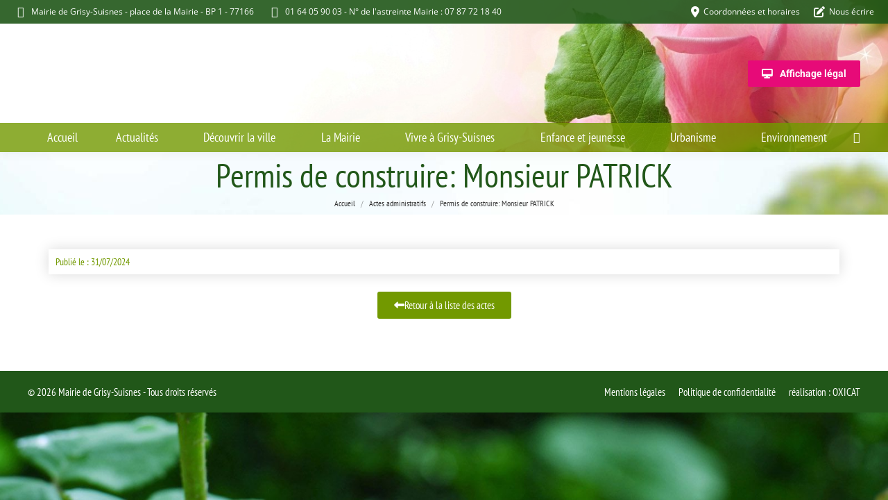

--- FILE ---
content_type: text/html; charset=UTF-8
request_url: https://www.grisy-suisnes.fr/cpt-actes/permis-de-construire-monsieur-patrick
body_size: 81291
content:
<!DOCTYPE html>
<!--[if !(IE 6) | !(IE 7) | !(IE 8)  ]><!-->
<html lang="fr-FR" class="no-js">
<!--<![endif]-->
<head>
	<meta charset="UTF-8" />
				<meta name="viewport" content="width=device-width, initial-scale=1, maximum-scale=1, user-scalable=0"/>
				<link rel="profile" href="https://gmpg.org/xfn/11" />
	<title>Permis de construire: Monsieur PATRICK &#8211; Mairie de Grisy-Suisnes</title>
<link data-rocket-preload as="style" href="https://fonts.googleapis.com/css?family=PT%20Sans%20Narrow%3Aregular%2C%20700%2C%20%7CPT%20Sans%20Narrow%3A700%2C%20700%2C%20%7CPT%20Sans%20Narrow%3A400%2C600%2C700%7COpen%20Sans%3A400%2C600%2C700%7CRoboto%3A400%2C600%2C700&#038;subset=latin%2Clatin-ext&#038;display=swap" rel="preload">
<link href="https://fonts.googleapis.com/css?family=PT%20Sans%20Narrow%3Aregular%2C%20700%2C%20%7CPT%20Sans%20Narrow%3A700%2C%20700%2C%20%7CPT%20Sans%20Narrow%3A400%2C600%2C700%7COpen%20Sans%3A400%2C600%2C700%7CRoboto%3A400%2C600%2C700&#038;subset=latin%2Clatin-ext&#038;display=swap" media="print" onload="this.media=&#039;all&#039;" rel="stylesheet">
<style id="wpr-usedcss">img:is([sizes=auto i],[sizes^="auto," i]){contain-intrinsic-size:3000px 1500px}[class*=mec-sl-]{speak:none;font-style:normal;font-weight:400;font-variant:normal;text-transform:none;line-height:1;-webkit-font-smoothing:antialiased;-moz-osx-font-smoothing:grayscale}[class*=mec-sl-]{font-family:simple-line-icons}.mec-sl-arrow-down:before{content:"\e604"}.mec-sl-arrow-left:before{content:"\e605"}.mec-sl-arrow-right:before{content:"\e606"}.mec-sl-arrow-up:before{content:"\e607"}.mec-wrap,.mec-wrap div{font-family:Montserrat,Helvetica,Arial,sans-serif}.mec-wrap h1,.mec-wrap h2,.mec-wrap h3,.mec-wrap h4,.mec-wrap h5{font-family:Montserrat,Helvetica,Arial,sans-serif;color:#171c24;font-weight:300;font-style:inherit;letter-spacing:normal;clear:none}.mec-wrap h1{font-size:50px;line-height:1.16;margin-bottom:12px;letter-spacing:-1px}.mec-wrap h2{font-size:36px;line-height:1.14;margin-bottom:10px}.mec-wrap h3{font-size:28px;line-height:1.2;margin-bottom:8px}.mec-wrap h4{font-size:24px;line-height:1.2;margin-bottom:10px}.mec-wrap h5{font-size:18px;line-height:1.3;margin-bottom:7px}.mec-wrap .button,.mec-wrap button:not(.owl-dot),.mec-wrap input[type=button],.mec-wrap input[type=reset],.mec-wrap input[type=submit]{position:relative;border:none;border-radius:0;color:#fff;display:inline-block;font-size:12px;letter-spacing:1px;line-height:1.5;text-transform:uppercase;font-weight:600;text-decoration:none;cursor:pointer;margin-bottom:21px;margin-right:10px;line-height:1;padding:18px 20px 16px;background:#39c36e;-webkit-transition:.21s;-moz-transition:.21s;transition:all .21s ease}.mec-wrap .button:hover,.mec-wrap button:hover,.mec-wrap input[type=button]:hover,.mec-wrap input[type=reset]:hover,.mec-wrap input[type=submit]:hover{background:#222;color:#fff}.mec-wrap{font:14px/25px sans-serif;font-family:Montserrat,Helvetica,Arial,sans-serif;font-weight:400;color:#626262}.mec-event-grid-classic .mec-event-title{color:#202020;margin:10px 0;font-weight:700;font-size:20px;letter-spacing:1px;text-transform:uppercase}.mec-event-grid-classic .mec-event-title a{color:#202020;transition:all .24s ease}.mec-event-grid-classic img{margin-bottom:0;width:100%}.mec-event-sharing-wrap{left:15px;position:absolute;list-style:none;margin:0}.mec-event-sharing-wrap .mec-event-sharing{position:absolute;padding:8px 0 2px;left:-6px;bottom:54px;margin:0;margin-top:6px;border-radius:5px;width:50px;visibility:hidden;opacity:0;border:1px solid #e2e2e2;background:#fff;box-shadow:0 0 9px 0 rgba(0,0,0,.06);z-index:99;-webkit-transition:.18s;transition:all .18s ease}.mec-event-sharing-wrap .mec-event-sharing:after,.mec-event-sharing-wrap .mec-event-sharing:before{content:'';display:block;position:absolute;bottom:-10px;left:50%;margin-left:-10px;width:0;height:0;border-style:solid;border-width:10px}.mec-event-sharing-wrap .mec-event-sharing:before{bottom:-21px;border-color:#e2e2e2 transparent transparent}.mec-event-sharing-wrap .mec-event-sharing:after{bottom:-19px;border-color:#fff transparent transparent}.mec-event-sharing-wrap:hover .mec-event-sharing{opacity:1;visibility:visible}.mec-event-sharing-wrap li{text-align:center;border:0;display:block;margin-right:2px;overflow:hidden;margin:0 auto 6px;width:38px}.mec-event-sharing-wrap:hover>li{cursor:pointer;background-color:#40d9f1}.mec-event-sharing-wrap:hover>li a{color:#fff}.mec-event-sharing-wrap>li{border:1px solid #d9d9d9}.mec-event-sharing-wrap li a{border:none;color:#767676}.mec-event-sharing-wrap li i{width:36px;height:36px;display:table-cell;vertical-align:middle}.mec-event-sharing-wrap .mec-event-sharing li a{display:block}.mec-event-sharing-wrap .mec-event-sharing li:hover a{color:#40d9f1}@media only screen and (max-width:960px){.mec-event-grid-classic{margin-bottom:30px}}.mec-widget .mec-event-grid-classic.mec-owl-carousel{padding:36px 0 16px}.mec-widget .mec-event-grid-classic.mec-owl-carousel .owl-nav{margin:5px 0;width:100%;position:absolute;top:15px;padding:0}.mec-widget .mec-event-grid-classic.mec-owl-carousel{padding:20px 0 16px}.mec-widget .mec-event-grid-classic.mec-owl-carousel .owl-nav{margin:0;width:100%;position:absolute;top:0;padding:0}.mec-widget .mec-event-grid-classic.mec-owl-carousel .owl-nav div{position:absolute;background:#fff;line-height:0;width:34px;height:26px;padding:6px;text-align:center;margin-top:-17px;border-radius:3px;border:1px solid #e2e2e2;text-align:center;box-shadow:0 2px 0 0 rgba(0,0,0,.028);transition:all .33s ease}.mec-widget .mec-event-grid-classic.mec-owl-carousel .owl-nav i{font-size:12px;color:#40d9f1;cursor:pointer}.mec-widget .mec-event-grid-classic.mec-owl-carousel .owl-nav .owl-next{right:0}.mec-widget .mec-event-grid-classic.mec-owl-carousel .owl-nav .owl-prev{left:0}.mec-widget .mec-event-grid-classic.mec-owl-carousel .mec-event-sharing{display:none}.mec-widget .mec-event-grid-classic.owl-carousel .mec-event-sharing-wrap{left:5px;padding-left:5px}.mec-widget .mec-event-grid-classic.owl-carousel .mec-event-sharing-wrap .mec-event-sharing{left:0}.mec-widget .mec-event-sharing-wrap .mec-event-sharing{position:absolute;top:auto;bottom:52px;margin:0;margin-top:0;border-radius:5px}.mec-widget .mec-event-sharing-wrap .mec-event-sharing:after{top:auto;bottom:-17px;border-color:#fff transparent transparent}.mec-widget .mec-event-sharing-wrap .mec-event-sharing:before{top:auto;bottom:-18px;border-color:#e2e2e2 transparent transparent}.mec-load-more-wrap{text-align:center;display:block;width:100%;padding-top:20px;text-align:center;position:relative}.mec-load-more-button{box-shadow:none;transition:all .21s ease;font-size:12px;font-weight:500;letter-spacing:1px;text-transform:uppercase;background:#fff;color:#767676;border:2px solid #e8e8e8;border-radius:50px;padding:0 28px;margin-bottom:20px;cursor:pointer;line-height:40px;font-family:Montserrat,Helvetica,Arial,sans-serif;height:42px;display:inline-block}.mec-load-more-button:hover{background:#191919;color:#fff;border-color:#191919}.mec-load-more-loading{content:url(https://www.grisy-suisnes.fr/wp-content/plugins/modern-events-calendar/assets/img/ajax-loader.gif);cursor:wait;background:0 0;border-style:none}.mec-load-more-loading:hover{background:0 0}.mec-modal-preloader,.mec-month-navigator-loading{width:100%;height:100%;background:url(https://www.grisy-suisnes.fr/wp-content/plugins/modern-events-calendar/assets/img/ajax-loader.gif) center no-repeat rgba(255,255,255,.88);border-style:none;position:fixed;left:0;right:0;bottom:0;top:0;z-index:9}.mec-month-divider{text-align:center;margin:60px 0 40px}.widget .mec-month-divider{margin:10px 0}.mec-month-divider span{text-transform:uppercase;font-size:22px;font-weight:700;padding-bottom:5px;color:#313131;border-bottom:4px solid #ebebeb;width:100%;display:block;padding-bottom:10px;position:relative}.mec-month-divider span:before{border-bottom:4px solid #40d9f1;font-size:6px;content:"";text-align:center;position:absolute;bottom:-4px;margin-left:-30px;left:50%;width:60px}.widget .mec-month-divider span{font-size:13px}.mec-single-event-novel.light h4{color:#000!important}.mec-single-event-novel.dark h4{color:#fff!important}.mec-util-hidden{display:none}.mec-daily-view-date-events,.mec-weekly-view-date-events{list-style:none;margin:0}.mec-marker-wrap{display:inline-block;width:35px;height:35px;margin:15px 0 0 4px;border-radius:50% 50% 50% 0;background:#00cae9;animation-name:mec-map-bounce;animation-fill-mode:both;animation-duration:1s;border:3px solid #fff;cursor:pointer}.mec-marker-wrap .mec-marker{margin-top:5px;display:block;-webkit-transform:rotate(45deg);transform:rotate(45deg);text-align:center;color:#fff;font-size:17px}.mec-marker-wrap .mec-marker-pulse-wrap{-webkit-transform:rotate(45deg);transform:rotate(45deg);display:inline-block;margin-left:-11px;margin-top:0}.mec-marker-wrap .mec-marker-pulse{display:inline-block;background:#c5c5c5;border-radius:50%;height:14px;width:14px;-webkit-transform:rotateX(55deg);transform:rotateX(55deg);z-index:-2}.mec-marker-wrap .mec-marker-pulse:after{content:"";border-radius:50%;height:40px;width:40px;position:absolute;margin:-13px 0 0 -13px;animation:1s ease-out pulsate;animation-iteration-count:infinite;opacity:0;box-shadow:0 0 1px 2px #00cae9;animation-delay:1.1s}@keyframes pulsate{0%{transform:scale(.1,.1);opacity:0}50%{opacity:1}100%{transform:scale(1.2,1.2);opacity:0}}@keyframes mec-map-bounce{0%{opacity:0;transform:translateY(-2000px) rotate(-45deg)}60%{opacity:1;transform:translateY(30px) rotate(-45deg)}80%{transform:translateY(-10px) rotate(-45deg)}100%{transform:translateY(0) rotate(-45deg)}}#countdown{list-style:none;margin-bottom:0;margin-top:0;margin-left:0;padding-left:0}.mec-wrap .mec-totalcal-box{position:relative;border:1px solid #efefef;padding:20px 5px;margin:0 0 20px;background:#fafafa;overflow:hidden;box-shadow:0 3px 2px 0 rgba(0,0,0,.012)}.mec-wrap .mec-totalcal-box i{float:left;margin:0;width:36px;height:36px;background:#fff;border:1px solid #efefef;text-align:center;padding:10px 0;font-size:15px;color:#888}.mec-wrap .mec-totalcal-box .mec-totalcal-view span,.mec-wrap .mec-totalcal-box input,.mec-wrap .mec-totalcal-box select{width:auto;min-height:36px;height:36px;line-height:36px;background:#fff;font-size:13px;color:#777;border:1px solid #efefef;margin:0 0 0 -1px;float:left;padding:0 5px;font-family:Roboto,Helvetica,Arial,sans-serif}.mec-wrap .mec-totalcal-box input[type=submit]{cursor:pointer;padding:0 16px;text-transform:uppercase;font-size:11px;font-family:Montserrat,Helvetica,Arial,sans-serif;transition:all .21s ease}.mec-wrap .mec-totalcal-box input[type=submit]:hover{background:#222;color:#fff}.mec-wrap .mec-totalcal-box .mec-totalcal-view span{display:inline-block;text-transform:uppercase;font-family:Montserrat,Helvetica,Arial,sans-serif;font-size:11px;padding:0 12px;cursor:pointer}.mec-wrap .mec-totalcal-box .mec-totalcal-view span:hover{color:#40d9f1}.mec-wrap .mec-totalcal-box .mec-totalcal-view span.mec-totalcalview-selected{color:#fff;background:#40d9f1;border-color:#40d9f1}.mec-wrap .mec-totalcal-box .mec-totalcal-view{text-align:right;float:right}.mec-wrap .mec-totalcal-box input[type=search]{width:calc(100% - 36px)}@media only screen and (min-width:961px) and (max-width:1200px){.mec-wrap .mec-totalcal-box{padding:37px 5px}}@media only screen and (max-width:960px){.mec-wrap .mec-totalcal-box .col-md-4{width:100%;float:none;padding-bottom:20px;clear:both;overflow:hidden}}@media only screen and (min-width:768px) and (max-width:960px){.mec-wrap .mec-totalcal-box .col-md-4{position:relative;right:10px;top:20px;width:initial}.mec-wrap .mec-totalcal-box{padding:37px 5px}}@media only screen and (max-width:479px){.mec-wrap .mec-totalcal-box .mec-totalcal-view span{padding:0 8px;font-size:10px}.mec-wrap .mec-totalcal-box input[type=submit]{padding:0 10px;font-size:10px}}@media only screen and (min-width:961px){.mec-wrap.mec-sm959 .mec-totalcal-box .col-md-4{position:absolute;right:10px;top:20px;width:initial}}.lity-content>div{overflow:auto}.mec-modal-wrap{max-width:700px;background:#fff;box-shadow:0 1px 55px rgba(0,0,0,.5)}.mec-agenda-event-title{position:relative;padding-left:14px}.mec-agenda-event-title a{font-family:Roboto,Montserrat,Helvetica,Arial,sans-serif;font-size:14px;font-weight:600;color:#333}@media only screen and (max-width:767px){.mec-wrap .mec-totalcal-box .mec-totalcal-view{float:none}.mec-wrap .mec-totalcal-box .col-md-4{padding-bottom:0}.mec-agenda-event-title a{font-size:13px}}.mec-masonry-item-wrap{width:calc(33.33% - 30px);padding:0;margin:0 15px 30px;min-height:10px;position:relative}.isotope{-webkit-transition-duration:.8s;-moz-transition-duration:.8s;transition-duration:.8s}.isotope{-webkit-transition-property:height,width;-moz-transition-property:height,width;transition-property:height,width}.mec-events-masonry-cats{padding:10px;margin-bottom:25px;text-align:center;clear:both;list-style:none}.mec-events-masonry-cats a{border-radius:2px;padding:6px 12px;font-size:13px;line-height:1.2;color:#333;font-weight:400;margin-top:0!important;text-align:center;display:inline-block;width:auto;border:2px solid transparent;transition:all .2s ease}.mec-events-masonry-cats a:hover{border-color:#40d9f1;color:#333}.mec-events-masonry-cats a.mec-masonry-cat-selected{border:2px solid #40d9f1;color:#40d9f1}@media only screen and (max-width:960px){.mec-masonry-item-wrap{width:calc(50% - 30px)}}@media only screen and (max-width:768px){.mec-masonry-item-wrap{width:calc(100% - 30px)}}[class*=mec-sl-]{font-family:simple-line-icons;speak:none;font-style:normal;font-weight:400;font-variant:normal;text-transform:none;line-height:1;-webkit-font-smoothing:antialiased;-moz-osx-font-smoothing:grayscale}.mec-color,.mec-wrap .mec-color{color:#40d9f1}.mec-daily-view-date-events article:before{padding:7px 40px!important;top:27px!important}.lity-content button[type=submit]{position:relative;border:none;color:#fff;display:inline-block;font-size:12px;letter-spacing:1px;text-transform:uppercase;font-weight:600;text-decoration:none;cursor:pointer;margin-right:10px;line-height:1;padding:18px 20px 16px;background:#39c36e;-webkit-transition:.21s;-moz-transition:.21s;transition:all .21s ease;min-width:170px;margin-top:5px;border-radius:0;margin-bottom:6px}.lity-content button[type=submit]:hover{background:#222}.mec-wrap *{-webkit-box-sizing:border-box;-moz-box-sizing:border-box;box-sizing:border-box}.mec-wrap :after,.mec-wrap :before{-webkit-box-sizing:border-box;-moz-box-sizing:border-box;box-sizing:border-box}.mec-wrap .row{margin-left:-10px;margin-right:-10px}.mec-wrap .row:after,.mec-wrap .row:before{content:" ";display:table}.mec-wrap .row:after{clear:both}.mec-wrap .col-md-4{position:relative;min-height:1px;padding-left:10px;padding-right:10px}@media only screen and (min-width:1200px){.mec-wrap .col-md-4{padding-left:15px;padding-right:15px}.mec-wrap .row{margin-left:-15px;margin-right:-15px}}@media (min-width:961px){.mec-wrap .col-md-4{float:left}.mec-wrap .col-md-4{width:33.33333333333333%}}@font-face{font-display:swap;font-family:Roboto;font-style:normal;font-weight:100;font-stretch:100%;src:url(https://fonts.gstatic.com/s/roboto/v47/KFO7CnqEu92Fr1ME7kSn66aGLdTylUAMa3yUBA.woff2) format('woff2');unicode-range:U+0000-00FF,U+0131,U+0152-0153,U+02BB-02BC,U+02C6,U+02DA,U+02DC,U+0304,U+0308,U+0329,U+2000-206F,U+20AC,U+2122,U+2191,U+2193,U+2212,U+2215,U+FEFF,U+FFFD}@font-face{font-display:swap;font-family:Roboto;font-style:normal;font-weight:300;font-stretch:100%;src:url(https://fonts.gstatic.com/s/roboto/v47/KFO7CnqEu92Fr1ME7kSn66aGLdTylUAMa3yUBA.woff2) format('woff2');unicode-range:U+0000-00FF,U+0131,U+0152-0153,U+02BB-02BC,U+02C6,U+02DA,U+02DC,U+0304,U+0308,U+0329,U+2000-206F,U+20AC,U+2122,U+2191,U+2193,U+2212,U+2215,U+FEFF,U+FFFD}@font-face{font-display:swap;font-family:Roboto;font-style:normal;font-weight:400;font-stretch:100%;src:url(https://fonts.gstatic.com/s/roboto/v47/KFO7CnqEu92Fr1ME7kSn66aGLdTylUAMa3yUBA.woff2) format('woff2');unicode-range:U+0000-00FF,U+0131,U+0152-0153,U+02BB-02BC,U+02C6,U+02DA,U+02DC,U+0304,U+0308,U+0329,U+2000-206F,U+20AC,U+2122,U+2191,U+2193,U+2212,U+2215,U+FEFF,U+FFFD}@font-face{font-display:swap;font-family:Roboto;font-style:normal;font-weight:700;font-stretch:100%;src:url(https://fonts.gstatic.com/s/roboto/v47/KFO7CnqEu92Fr1ME7kSn66aGLdTylUAMa3yUBA.woff2) format('woff2');unicode-range:U+0000-00FF,U+0131,U+0152-0153,U+02BB-02BC,U+02C6,U+02DA,U+02DC,U+0304,U+0308,U+0329,U+2000-206F,U+20AC,U+2122,U+2191,U+2193,U+2212,U+2215,U+FEFF,U+FFFD}.mec-wrap h1,.mec-wrap h2,.mec-wrap h3,.mec-wrap h4,.mec-wrap h5{font-family:'PT Sans Narrow',Helvetica,Arial,sans-serif}.mec-wrap .mec-totalcal-box i{color:#e50877}.mec-wrap .mec-totalcal-box .mec-totalcal-view span.mec-totalcalview-selected,span.mec-marker-wrap{background-color:#e50877}.mec-wrap .mec-totalcal-box .mec-totalcal-view span.mec-totalcalview-selected{border-color:#e50877}@font-face{font-display:swap;font-family:'PT Sans Narrow';font-style:normal;font-weight:400;src:url(https://fonts.gstatic.com/s/ptsansnarrow/v18/BngRUXNadjH0qYEzV7ab-oWlsbCGwR0.woff2) format('woff2');unicode-range:U+0000-00FF,U+0131,U+0152-0153,U+02BB-02BC,U+02C6,U+02DA,U+02DC,U+0304,U+0308,U+0329,U+2000-206F,U+20AC,U+2122,U+2191,U+2193,U+2212,U+2215,U+FEFF,U+FFFD}@font-face{font-display:swap;font-family:'PT Sans Narrow';font-style:normal;font-weight:700;src:url(https://fonts.gstatic.com/s/ptsansnarrow/v18/BngSUXNadjH0qYEzV7ab-oWlsbg95AiFW_0.woff2) format('woff2');unicode-range:U+0000-00FF,U+0131,U+0152-0153,U+02BB-02BC,U+02C6,U+02DA,U+02DC,U+0304,U+0308,U+0329,U+2000-206F,U+20AC,U+2122,U+2191,U+2193,U+2212,U+2215,U+FEFF,U+FFFD}.lity{z-index:9990;position:fixed;top:0;right:0;bottom:0;left:0;white-space:nowrap;background:#0b0b0b;background:rgba(0,0,0,.8);outline:0!important;opacity:0;-webkit-transition:opacity .3s;-o-transition:opacity .3s;transition:opacity .3s ease}.lity.lity-opened{opacity:1}.lity.lity-closed{opacity:0}.lity *{-webkit-box-sizing:border-box;-moz-box-sizing:border-box;box-sizing:border-box}.lity-loader{z-index:9991;color:#fff;position:absolute;top:50%;margin-top:-.8em;width:100%;text-align:center;font-size:14px;font-family:Arial,Helvetica,sans-serif;opacity:0;-webkit-transition:opacity .3s;-o-transition:opacity .3s;transition:opacity .3s ease}.lity-loading .lity-loader{opacity:1}.lity-content{z-index:9993;width:100%;-webkit-transform:scale(1);-ms-transform:scale(1);-o-transform:scale(1);transform:scale(1);-webkit-transition:-webkit-transform .3s;transition:-webkit-transform .3s ease;-o-transition:-o-transform .3s;transition:transform .3s ease;transition:transform .3s ease,-webkit-transform .3s ease,-o-transform .3s ease}.lity-closed .lity-content,.lity-loading .lity-content{-webkit-transform:scale(.8);-ms-transform:scale(.8);-o-transform:scale(.8);transform:scale(.8)}.lity-content:after{content:'';position:absolute;left:0;top:0;bottom:0;display:block;right:0;width:auto;height:auto;z-index:-1;-webkit-box-shadow:0 0 8px rgba(0,0,0,.6);box-shadow:0 0 8px rgba(0,0,0,.6)}.lity-iframe-container{width:100%;height:0;padding-top:56.25%;overflow:auto;pointer-events:auto;-webkit-transform:translateZ(0);transform:translateZ(0);-webkit-overflow-scrolling:touch}.lity-iframe-container iframe{position:absolute;display:block;top:0;left:0;width:100%;height:100%;-webkit-box-shadow:0 0 8px rgba(0,0,0,.6);box-shadow:0 0 8px rgba(0,0,0,.6);background:#000}.lity-hide{display:none}.rotate{-webkit-transition:.5s ease-out;transition:all .5s ease-out;-webkit-transform:rotate(0);-ms-transform:rotate(0);transform:rotate(0)}img.emoji{display:inline!important;border:none!important;box-shadow:none!important;height:1em!important;width:1em!important;margin:0 .07em!important;vertical-align:-.1em!important;background:0 0!important;padding:0!important}.jet-listing .slick-list,.jet-listing-dynamic-field__content .slick-list{position:relative;display:block;overflow:hidden;margin:0;padding:0}.jet-listing .slick-list:focus,.jet-listing-dynamic-field__content .slick-list:focus{outline:0}.jet-listing .slick-list.dragging,.jet-listing-dynamic-field__content .slick-list.dragging{cursor:pointer;cursor:hand}.jet-listing .slick-track,.jet-listing-dynamic-field__content .slick-track{position:relative;top:0;left:0;display:block;margin-left:auto;margin-right:auto}.jet-listing .slick-track:after,.jet-listing .slick-track:before,.jet-listing-dynamic-field__content .slick-track:after,.jet-listing-dynamic-field__content .slick-track:before{display:table;content:""}.jet-listing .slick-track:after,.jet-listing-dynamic-field__content .slick-track:after{clear:both}.jet-listing .slick-slide,.jet-listing-dynamic-field__content .slick-slide{display:none;float:left;height:100%;min-height:1px}.jet-listing [dir=rtl] .slick-slide,.jet-listing-dynamic-field__content [dir=rtl] .slick-slide{float:right}.jet-listing .slick-slide img,.jet-listing-dynamic-field__content .slick-slide img{display:block}.jet-listing .slick-slide.dragging img,.jet-listing-dynamic-field__content .slick-slide.dragging img{pointer-events:none}.jet-listing .slick-initialized .slick-slide,.jet-listing-dynamic-field__content .slick-initialized .slick-slide{display:block}.jet-listing-dynamic-field{display:flex;align-items:center}.jet-listing-dynamic-field__content{display:block;max-width:100%}.jet-listing-dynamic-field__inline-wrap{display:inline-flex;align-items:center;max-width:100%}.jet-listing-dynamic-field__content:has(.jet-engine-gallery-grid--masonry),.jet-listing-dynamic-field__inline-wrap:has(.jet-engine-gallery-grid--masonry){width:100%!important}.jet-engine-gallery-grid__item{padding:10px;max-width:calc(100% / var(--columns));flex:0 0 calc(100% / var(--columns));box-sizing:border-box}.jet-engine-gallery-grid__item img{-o-object-fit:cover;object-fit:cover;width:100%;height:100%;display:block}.jet-engine-gallery-slider{max-width:100%;position:relative}.brx .pswp__img--placeholder{display:none}.jet-listing-dynamic-link{display:flex;flex-direction:column}.jet-listing-dynamic-link .button.jet-woo-add-to-cart{display:inline-flex}.jet-listing-dynamic-link .button.jet-woo-add-to-cart.added::after{order:3}.jet-remove-from-store.is-hidden{display:none!important}.jet-listing-grid__items{display:flex;flex-wrap:wrap;margin:0 -10px;width:calc(100% + 20px)}.jet-listing-grid__masonry{align-items:flex-start}.jet-listing-grid__item{padding:10px;box-sizing:border-box}.jet-listing-grid__items>.jet-listing-grid__item{max-width:calc(100% / var(--columns));flex:0 0 calc(100% / var(--columns))}.jet-listing-grid__slider{position:relative}.jet-listing-grid__slider[dir=rtl] .slick-slide{float:right}.jet-listing-grid__slider>.jet-listing-grid__items:not(.slick-initialized)>.jet-listing-grid__item{display:none}.jet-listing-grid__slider>.jet-listing-grid__items:not(.slick-initialized)>.jet-listing-grid__item:first-of-type{display:block}.jet-listing-grid__slider .jet-slick-dots{display:flex;align-items:center;justify-content:center;width:100%;margin:10px 0;padding:0}.jet-listing-grid__slider .jet-slick-dots li{width:12px;height:12px;border-radius:100%;text-indent:-50px;overflow:hidden;cursor:pointer;background:#eee;margin:3px}.jet-listing-grid__slider .jet-slick-dots li:hover{background:#111}.jet-listing-grid__slider[dir=rtl] .jet-slick-dots li{text-indent:50px}.jet-listing-grid__loader{--spinner-color:rgba(100, 100, 100, .8);--spinner-size:36px;display:flex;justify-content:center;align-items:center;gap:15px;visibility:hidden}.jet-listing-grid-loading .jet-listing-grid__loader{visibility:visible}.jet-listing-not-found{text-align:center;display:block;margin:0;width:100%}.brxe-jet-engine-listing-grid .jet-listing-grid__items{width:auto;margin:0;--column-gap:20px;--row-gap:20px;gap:var(--row-gap) var(--column-gap);--item-width:calc( ( 100% - ( var(--columns) - 1 ) * var(--column-gap) ) / var(--columns) )}.brxe-jet-engine-listing-grid .jet-listing-grid__items>.jet-listing-grid__item{max-width:var(--item-width);flex:0 0 var(--item-width)}.brxe-jet-engine-listing-grid .jet-listing-grid__item{padding:0}.brxe-jet-engine-listing-grid .jet-listing-grid__item.slick-slide{padding:calc(var(--row-gap)/ 2) calc(var(--column-gap)/ 2)}.brxe-jet-engine-listing-grid .jet-slick-dots{gap:8px}.brxe-jet-engine-listing-grid .jet-slick-dots li{margin:0}div.brxe-jet-engine-listing-grid{width:100%}div.brxe-jet-engine-listing-grid>div.jet-listing-grid{width:100%}.jet-calendar-loading{opacity:.5!important;pointer-events:none!important;-webkit-user-select:none;-moz-user-select:none;-ms-user-select:none;user-select:none}.jet-calendar-loading .jet-calendar-caption__date-select{pointer-events:none}.jet-calendar-caption__dates{display:flex;flex-direction:row;-moz-column-gap:.5em;column-gap:.5em}.jet-calendar-caption__date-select{position:absolute;margin:0;padding:0;left:0;top:0;text-transform:inherit;opacity:0;-webkit-appearance:none;-moz-appearance:none;appearance:none;height:100%}.jet-calendar-caption__date-select:focus-visible{outline:0}.jet-calendar-nav__link{cursor:pointer;width:40px;height:40px;display:flex;align-items:center;justify-content:center}.jet-calendar-nav__link svg{height:1em;fill:currentColor}.rtl .jet-calendar-nav__link.nav-link-prev svg{transform:scaleX(-1)}body:not(.rtl) .jet-calendar-nav__link.nav-link-next svg{transform:scaleX(-1)}.jet-calendar-week__day{width:14.2857%;vertical-align:top}.jet-calendar-week__day-mobile-overlay{cursor:pointer;position:absolute;z-index:20;left:0;right:0;top:0;bottom:0}.jet-calendar-week__day-content{padding:10px;min-height:100px}@media (max-width:1025px){.jet-calendar-week__day-content{display:none}}.brxe-jet-listing-calendar .jet-calendar-week__day{padding:0}.brxe-jet-listing-calendar .jet-calendar-nav__link svg{width:1em;height:1em}.jet-data-store-link{display:inline-flex;justify-content:center;align-items:center;gap:4px}.jet-data-store-link__icon{order:1}.jet-data-store-link__label{order:2}.jet-data-store-link.is-hidden{display:none!important}:root{--wp--preset--aspect-ratio--square:1;--wp--preset--aspect-ratio--4-3:4/3;--wp--preset--aspect-ratio--3-4:3/4;--wp--preset--aspect-ratio--3-2:3/2;--wp--preset--aspect-ratio--2-3:2/3;--wp--preset--aspect-ratio--16-9:16/9;--wp--preset--aspect-ratio--9-16:9/16;--wp--preset--color--black:#000000;--wp--preset--color--cyan-bluish-gray:#abb8c3;--wp--preset--color--white:#FFF;--wp--preset--color--pale-pink:#f78da7;--wp--preset--color--vivid-red:#cf2e2e;--wp--preset--color--luminous-vivid-orange:#ff6900;--wp--preset--color--luminous-vivid-amber:#fcb900;--wp--preset--color--light-green-cyan:#7bdcb5;--wp--preset--color--vivid-green-cyan:#00d084;--wp--preset--color--pale-cyan-blue:#8ed1fc;--wp--preset--color--vivid-cyan-blue:#0693e3;--wp--preset--color--vivid-purple:#9b51e0;--wp--preset--color--accent:#e70a78;--wp--preset--color--dark-gray:#111;--wp--preset--color--light-gray:#767676;--wp--preset--gradient--vivid-cyan-blue-to-vivid-purple:linear-gradient(135deg,rgba(6, 147, 227, 1) 0%,rgb(155, 81, 224) 100%);--wp--preset--gradient--light-green-cyan-to-vivid-green-cyan:linear-gradient(135deg,rgb(122, 220, 180) 0%,rgb(0, 208, 130) 100%);--wp--preset--gradient--luminous-vivid-amber-to-luminous-vivid-orange:linear-gradient(135deg,rgba(252, 185, 0, 1) 0%,rgba(255, 105, 0, 1) 100%);--wp--preset--gradient--luminous-vivid-orange-to-vivid-red:linear-gradient(135deg,rgba(255, 105, 0, 1) 0%,rgb(207, 46, 46) 100%);--wp--preset--gradient--very-light-gray-to-cyan-bluish-gray:linear-gradient(135deg,rgb(238, 238, 238) 0%,rgb(169, 184, 195) 100%);--wp--preset--gradient--cool-to-warm-spectrum:linear-gradient(135deg,rgb(74, 234, 220) 0%,rgb(151, 120, 209) 20%,rgb(207, 42, 186) 40%,rgb(238, 44, 130) 60%,rgb(251, 105, 98) 80%,rgb(254, 248, 76) 100%);--wp--preset--gradient--blush-light-purple:linear-gradient(135deg,rgb(255, 206, 236) 0%,rgb(152, 150, 240) 100%);--wp--preset--gradient--blush-bordeaux:linear-gradient(135deg,rgb(254, 205, 165) 0%,rgb(254, 45, 45) 50%,rgb(107, 0, 62) 100%);--wp--preset--gradient--luminous-dusk:linear-gradient(135deg,rgb(255, 203, 112) 0%,rgb(199, 81, 192) 50%,rgb(65, 88, 208) 100%);--wp--preset--gradient--pale-ocean:linear-gradient(135deg,rgb(255, 245, 203) 0%,rgb(182, 227, 212) 50%,rgb(51, 167, 181) 100%);--wp--preset--gradient--electric-grass:linear-gradient(135deg,rgb(202, 248, 128) 0%,rgb(113, 206, 126) 100%);--wp--preset--gradient--midnight:linear-gradient(135deg,rgb(2, 3, 129) 0%,rgb(40, 116, 252) 100%);--wp--preset--font-size--small:13px;--wp--preset--font-size--medium:20px;--wp--preset--font-size--large:36px;--wp--preset--font-size--x-large:42px;--wp--preset--spacing--20:0.44rem;--wp--preset--spacing--30:0.67rem;--wp--preset--spacing--40:1rem;--wp--preset--spacing--50:1.5rem;--wp--preset--spacing--60:2.25rem;--wp--preset--spacing--70:3.38rem;--wp--preset--spacing--80:5.06rem;--wp--preset--shadow--natural:6px 6px 9px rgba(0, 0, 0, .2);--wp--preset--shadow--deep:12px 12px 50px rgba(0, 0, 0, .4);--wp--preset--shadow--sharp:6px 6px 0px rgba(0, 0, 0, .2);--wp--preset--shadow--outlined:6px 6px 0px -3px rgba(255, 255, 255, 1),6px 6px rgba(0, 0, 0, 1);--wp--preset--shadow--crisp:6px 6px 0px rgba(0, 0, 0, 1)}:where(.is-layout-flex){gap:.5em}:where(.is-layout-grid){gap:.5em}:where(.wp-block-post-template.is-layout-flex){gap:1.25em}:where(.wp-block-post-template.is-layout-grid){gap:1.25em}:where(.wp-block-columns.is-layout-flex){gap:2em}:where(.wp-block-columns.is-layout-grid){gap:2em}:root :where(.wp-block-pullquote){font-size:1.5em;line-height:1.6}.fa{font-family:var(--fa-style-family,"Font Awesome 6 Free");font-weight:var(--fa-style,900)}.fa,.far,.fas{-moz-osx-font-smoothing:grayscale;-webkit-font-smoothing:antialiased;display:var(--fa-display,inline-block);font-style:normal;font-variant:normal;line-height:1;text-rendering:auto}.fa:before,.fas:before{content:var(--fa)}.far,.fas{font-family:"Font Awesome 6 Free"}.fa-spin{animation-delay:var(--fa-animation-delay,0s);animation-direction:var(--fa-animation-direction,normal)}.fa-spin{animation-name:fa-spin;animation-duration:var(--fa-animation-duration,2s);animation-iteration-count:var(--fa-animation-iteration-count,infinite);animation-timing-function:var(--fa-animation-timing,linear)}@media (prefers-reduced-motion:reduce){.fa-spin{animation-delay:-1ms;animation-duration:1ms;animation-iteration-count:1;transition-delay:0s;transition-duration:0s}}@keyframes fa-spin{0%{transform:rotate(0)}to{transform:rotate(1turn)}}.fa-pause{--fa:"\f04c"}.fa-map-marker{--fa:"\f041"}.fa-redo{--fa:"\f01e"}.fa-long-arrow-alt-left{--fa:"\f30a"}.fa-sun{--fa:"\f185"}.fa-play{--fa:"\f04b"}.fa-times{--fa:"\f00d"}.fa-desktop{--fa:"\f390"}:root{--fa-style-family-brands:"Font Awesome 6 Brands";--fa-font-brands:normal 400 1em/1 "Font Awesome 6 Brands"}:root{--fa-font-regular:normal 400 1em/1 "Font Awesome 6 Free"}:root{--fa-style-family-classic:"Font Awesome 6 Free";--fa-font-solid:normal 900 1em/1 "Font Awesome 6 Free"}@font-face{font-family:"Font Awesome 6 Free";font-style:normal;font-weight:900;font-display:swap;src:url(https://use.fontawesome.com/releases/v6.7.2/webfonts/fa-solid-900.woff2) format("woff2"),url(https://use.fontawesome.com/releases/v6.7.2/webfonts/fa-solid-900.ttf) format("truetype")}.fas{font-weight:900}@font-face{font-family:"Font Awesome 5 Free";font-display:swap;font-weight:900;src:url(https://use.fontawesome.com/releases/v6.7.2/webfonts/fa-solid-900.woff2) format("woff2"),url(https://use.fontawesome.com/releases/v6.7.2/webfonts/fa-solid-900.ttf) format("truetype")}@font-face{font-family:"Font Awesome 5 Free";font-display:swap;font-weight:400;src:url(https://use.fontawesome.com/releases/v6.7.2/webfonts/fa-regular-400.woff2) format("woff2"),url(https://use.fontawesome.com/releases/v6.7.2/webfonts/fa-regular-400.ttf) format("truetype")}@font-face{font-family:FontAwesome;font-display:swap;src:url(https://use.fontawesome.com/releases/v6.7.2/webfonts/fa-solid-900.woff2) format("woff2"),url(https://use.fontawesome.com/releases/v6.7.2/webfonts/fa-solid-900.ttf) format("truetype")}@-ms-keyframes spin{0%{-ms-transform:rotate(0);transform:rotate(0)}to{-ms-transform:rotate(359deg);transform:rotate(359deg)}}:root{--font-size-lg:16px;--font-size-sm:12px;--border-radius-regular:3px;--border-radius-sm:2px;--padding-regular:6px 15px}.w3eden *,.w3eden ::after,.w3eden ::before{box-sizing:border-box}.w3eden html{font-family:sans-serif;line-height:1.15;-webkit-text-size-adjust:100%;-webkit-tap-highlight-color:transparent}.w3eden body{margin:0;font-family:-apple-system,BlinkMacSystemFont,"Segoe UI",Roboto,"Helvetica Neue",Arial,"Noto Sans",sans-serif,"Apple Color Emoji","Segoe UI Emoji","Segoe UI Symbol","Noto Color Emoji";font-size:10pt;font-weight:400;line-height:1.5;color:#212529;background-color:#fff}.w3eden [tabindex="-1"]:focus{outline:0!important}.w3eden h1,.w3eden h2,.w3eden h3,.w3eden h4,.w3eden h5{margin-top:0}.w3eden a:not([href]):not([tabindex]),.w3eden a:not([href]):not([tabindex]):focus,.w3eden a:not([href]):not([tabindex]):hover{color:inherit;text-decoration:none}.w3eden a:not([href]):not([tabindex]):focus{outline:0}.w3eden table{border-collapse:collapse}.w3eden caption{padding-top:.75rem;padding-bottom:.75rem;color:var(--clr-sec);text-align:left;caption-side:bottom}.w3eden label{display:inline-block;margin-bottom:.5rem}.w3eden button:focus{outline:dotted 1px;outline:-webkit-focus-ring-color auto 5px}.w3eden button,.w3eden input,.w3eden optgroup,.w3eden select,.w3eden textarea{margin:0;font-family:inherit;font-size:inherit;line-height:inherit}.w3eden button,.w3eden input{overflow:visible}.w3eden button,.w3eden select{text-transform:none}.w3eden select{word-wrap:normal}.w3eden [type=button],.w3eden [type=reset],.w3eden [type=submit],.w3eden button{appearance:button;-webkit-appearance:button}.w3eden [type=button]:not(:disabled),.w3eden [type=reset]:not(:disabled),.w3eden [type=submit]:not(:disabled),.w3eden button:not(:disabled),.w3eden label{cursor:pointer}.w3eden [type=button]::-moz-focus-inner,.w3eden [type=reset]::-moz-focus-inner,.w3eden [type=submit]::-moz-focus-inner,.w3eden button::-moz-focus-inner{padding:0;border-style:none}.w3eden input[type=checkbox],.w3eden input[type=radio]{box-sizing:border-box;padding:0}.w3eden input[type=date],.w3eden input[type=month],.w3eden input[type=time]{appearance:listbox;-webkit-appearance:listbox}.w3eden textarea{overflow:auto;resize:vertical}.w3eden [type=number]::-webkit-inner-spin-button,.w3eden [type=number]::-webkit-outer-spin-button{height:auto}.w3eden [type=search]{outline-offset:-2px;appearance:none;-webkit-appearance:none}.w3eden [type=search]::-webkit-search-decoration{-webkit-appearance:none}.w3eden ::-webkit-file-upload-button{font:inherit;-webkit-appearance:button}.w3eden h1,.w3eden h2,.w3eden h3,.w3eden h4,.w3eden h5{margin-bottom:.5rem;font-weight:500;line-height:1.2}.w3eden h1{font-size:2.5rem}.w3eden h2{font-size:2rem}.w3eden h3{font-size:1.75rem}.w3eden h4{font-size:1.5rem}.w3eden h5{font-size:var(--font-size-lg)}.text-small{font-size:80%;font-weight:400}.w3eden code{font-size:87.5%;color:#e83e8c;word-break:break-word}.w3eden a>code{color:inherit}.w3eden .container{width:100%;padding-right:15px;padding-left:15px;margin-right:auto;margin-left:auto}@media (min-width:576px){.w3eden .container{max-width:540px}}@media (min-width:768px){.w3eden .container{max-width:720px}}@media (min-width:992px){.w3eden .container{max-width:960px}}@media (min-width:1200px){.w3eden .container{max-width:1140px}}.w3eden .row{display:-ms-flexbox;display:flex;-ms-flex-wrap:wrap;flex-wrap:wrap;margin-right:-15px;margin-left:-15px}.w3eden [class*=col-]{position:relative;width:100%;padding-right:15px;padding-left:15px}@media (min-width:768px){.w3eden .col-md-4{-ms-flex:0 0 33.333333%;flex:0 0 33.333333%;max-width:33.333333%}}.w3eden .table{width:100%;margin-bottom:1rem;border:0;color:#212529}.w3eden .table td,.w3eden .table th{padding:.75rem;vertical-align:middle}.w3eden .table tbody+tbody,.w3eden .table td,.w3eden .table th{border:0;border-top:1px solid #dee2e6}.w3eden .btn{display:inline-block;font-weight:600;color:#212529;text-align:center;vertical-align:middle;-webkit-user-select:none;-moz-user-select:none;-ms-user-select:none;user-select:none;background-color:transparent;padding:var(--padding-regular);font-size:10pt;line-height:1.8;border-radius:var(--border-radius-regular);transition:all ease-in-out .3s;border:0}.w3eden [class*="btn btn-"]{color:#fff}.w3eden .btn.focus,.w3eden .btn:focus{outline:0;box-shadow:0 0 0 .2rem rgba(0,123,255,.25)}.w3eden .btn-secondary{background-color:var(--clr-sec)}.w3eden .btn-secondary:hover{background-color:var(--clr-sec-hover)}.w3eden .btn-secondary.focus,.w3eden .btn-secondary:focus{box-shadow:0 3px 8px 0 rgba(var(--clr-sec-rgb),.4)}.w3eden .btn-secondary.disabled,.w3eden .btn-secondary:disabled{background-color:var(--clr-sec)}.w3eden .btn-secondary:not(:disabled):not(.disabled).active,.w3eden .btn-secondary:not(:disabled):not(.disabled):active{background-color:var(--clr-sec-active)}.w3eden .btn-secondary:not(:disabled):not(.disabled).active:focus,.w3eden .btn-secondary:not(:disabled):not(.disabled):active:focus{box-shadow:0 3px 8px 0 rgba(var(--clr-sec-rgb),.4)}.w3eden .btn-danger{background-color:var(--color-danger)}.w3eden .btn-danger:hover{background-color:#c82333}.w3eden .btn-danger.focus,.w3eden .btn-danger:focus{box-shadow:0 0 0 .2rem rgba(225,83,97,.5)}.w3eden .btn-danger.disabled,.w3eden .btn-danger:disabled{background-color:var(--color-danger)}.w3eden .btn-danger:not(:disabled):not(.disabled).active,.w3eden .btn-danger:not(:disabled):not(.disabled):active{background-color:#bd2130}.w3eden .btn-danger:not(:disabled):not(.disabled).active:focus,.w3eden .btn-danger:not(:disabled):not(.disabled):active:focus{box-shadow:0 0 0 .2rem rgba(225,83,97,.5)}.w3eden .btn-lg{padding:.5rem 1rem;font-size:var(--font-size-lg);line-height:1.5;border-radius:.3rem}.w3eden .fade{transition:opacity .15s linear}.w3eden .fade:not(.show){opacity:0}.w3eden .input-group{position:relative;display:-ms-flexbox;display:flex;-ms-flex-wrap:wrap;flex-wrap:wrap;-ms-flex-align:stretch;align-items:stretch;width:100%}.w3eden .nav{display:-ms-flexbox;display:flex;-ms-flex-wrap:wrap;flex-wrap:wrap;padding-left:0;margin-bottom:0;list-style:none}.w3eden .nav-link,.w3eden .nav>li>a{display:block;padding:.5rem 1rem}.w3eden .nav-link:focus,.w3eden .nav-link:hover{text-decoration:none}.w3eden .nav-link.disabled{color:var(--clr-sec);pointer-events:none;cursor:default}.w3eden .nav-tabs{border-bottom:1px solid #dee2e6}.w3eden .nav-tabs .nav-link{border:1px solid transparent;border-top-left-radius:.25rem;border-top-right-radius:.25rem}.w3eden .nav-tabs .nav-link:focus,.w3eden .nav-tabs .nav-link:hover{border-color:#e9ecef #e9ecef #dee2e6}.w3eden .nav-tabs .nav-link.disabled{color:var(--clr-sec);background-color:transparent;border-color:transparent}.w3eden .nav-tabs .nav-link.active{color:#495057;background-color:#fff;border-color:#dee2e6 #dee2e6 #fff}.w3eden .card{position:relative;display:-ms-flexbox;display:flex;-ms-flex-direction:column;flex-direction:column;min-width:0;word-wrap:break-word;background-color:#fff;background-clip:border-box;border:1px solid #e5e5e5;border-radius:var(--border-radius-regular)}.w3eden .card-body{-ms-flex:1 1 auto;flex:1 1 auto;padding:1.25rem}.w3eden .card-header{padding:.75rem 1.25rem;margin-bottom:0;background-color:rgba(0,0,0,.03);border-bottom:1px solid #e5e5e5}.w3eden .card-header:first-child{border-radius:calc(.25rem - 1px) calc(.25rem - 1px) 0 0}.w3eden .card-footer{padding:.75rem 1.25rem;background-color:rgba(0,0,0,.03);border-top:1px solid #e5e5e5}.w3eden .card-footer:last-child{border-radius:0 0 calc(.25rem - 1px) calc(.25rem - 1px)}.w3eden .accordion>.card{overflow:hidden}.w3eden .accordion>.card:not(:first-of-type) .card-header:first-child{border-radius:0}.w3eden .accordion>.card:not(:first-of-type):not(:last-of-type){border-bottom:0;border-radius:0}.w3eden .accordion>.card:first-of-type{border-bottom:0;border-bottom-right-radius:0;border-bottom-left-radius:0}.w3eden .accordion>.card:last-of-type{border-top-left-radius:0;border-top-right-radius:0}.w3eden .accordion>.card .card-header{margin-bottom:-1px}.w3eden .media{display:-ms-flexbox;display:flex;-ms-flex-align:start;align-items:flex-start}.w3eden .modal{overflow:hidden}.w3eden .modal{position:fixed;top:0;left:0;z-index:1050;display:none;width:100%;height:100%;outline:0}.w3eden .modal-dialog{position:relative;width:auto;margin:.5rem;pointer-events:none}.w3eden .modal.fade .modal-dialog{transition:transform .3s ease-out;transition:transform .3s ease-out,-webkit-transform .3s ease-out;-webkit-transform:translate(0,-50px);transform:translate(0,-50px)}.w3eden .modal.show .modal-dialog{-webkit-transform:none;transform:none}.w3eden .modal-content{position:relative;display:-ms-flexbox;display:flex;-ms-flex-direction:column;flex-direction:column;width:100%;pointer-events:auto;background-color:#fff;background-clip:padding-box;border:1px solid rgba(0,0,0,.2);border-radius:.3rem;outline:0}.w3eden .modal-header{display:-ms-flexbox;display:flex;-ms-flex-align:start;align-items:flex-start;-ms-flex-pack:justify;justify-content:space-between;padding:1rem;border-bottom:1px solid #dee2e6;border-top-left-radius:.3rem;border-top-right-radius:.3rem}.w3eden .modal-header .close{padding:1rem;margin:-1rem -1rem -1rem auto}.w3eden .modal-title{margin-bottom:0;line-height:1.5}.w3eden .modal-body{position:relative;-ms-flex:1 1 auto;flex:1 1 auto;padding:1rem}.w3eden .modal-footer{display:-ms-flexbox;display:flex;-ms-flex-align:center;align-items:center;-ms-flex-pack:end;justify-content:flex-end;padding:1rem;border-top:1px solid #dee2e6;border-bottom-right-radius:.3rem;border-bottom-left-radius:.3rem}.w3eden .modal-footer>:not(:first-child){margin-left:.25rem}.w3eden .modal-footer>:not(:last-child){margin-right:.25rem}@media (min-width:576px){.w3eden .modal-dialog{max-width:500px;margin:1.75rem auto}}.w3eden video{max-width:100%!important}.w3eden .text-center{text-align:center!important}.w3eden .visible{visibility:visible!important}.w3eden label.error.valid,.w3eden template{display:none}.inline-block{display:inline-block!important}.w3eden .card img{padding:0;margin:0}.w3eden .ellipsis{white-space:nowrap;text-overflow:ellipsis;overflow:hidden;position:relative;width:100%;display:block}.w3eden td.actions{width:100px}.w3eden .actions a.btn{border-radius:2px}.w3eden .accordion .card,.w3eden .accordion .card-header label{margin:0!important}.w3eden .btn.btn-xs{border-radius:1.5px;padding:4px 8px;font-size:10px}.w3eden .wpdm-social-lock{text-transform:none!important}.w3eden .wpdm-social-lock .fa{margin-right:5px}.w3eden .btn.wpdm-btn-play,.w3eden .nav-tabs li a{outline:0!important}.w3eden .nav-tabs li{margin-left:0!important}.w3eden label.error{color:var(--color-danger);font-weight:300!important;font-size:11px!important}.w3eden .panel{box-shadow:none!important}.w3eden .card .card-header{font-size:10pt;font-weight:700}.w3eden .card .table,.w3eden .panel .table{border-top:0}.w3eden .panel img{box-shadow:none}.w3eden .input-group input:not(:last-child){border-top-right-radius:0!important;border-bottom-right-radius:0!important}.w3eden .btn .label{margin-left:5px}.w3eden .fa-play{margin:0!important}.w3eden fieldset{border-radius:3px}.w3eden fieldset{border:1px solid #ddd!important;padding:10px}.w3eden legend{font-weight:700;font-size:inherit;color:inherit;display:inline;float:left;padding:10px!important;border-bottom:1px solid #ddd!important}.w3eden .card h3{margin:0;padding:0;font-size:14pt;font-weight:700}#wdmds h3{font-size:10px;text-transform:uppercase;letter-spacing:1px;color:var(--color-muted);opacity:.4;margin:20px 0 10px}.w3eden .wpdm-social-lock{margin:0 3px!important}.w3eden .wpdm-social-lock.btn{border-radius:2px!important;margin-bottom:5px!important}.w3eden .input-wrapper label{font-size:12px;font-weight:400;opacity:.3;margin:0}.w3eden .input-wrapper{border:1px solid #ddd;border-radius:4px;padding:7px 15px;background:#fff!important;transition:all ease-in-out .4s}.w3eden .input-wrapper.input-focused{border:1px solid var(--color-primary)}.w3eden .input-wrapper.input-withvalue{border:1px solid var(--color-primary-active)}.w3eden [hidden],.w3eden label.error.valid{display:none!important}.w3eden .modal-title{font-weight:600;letter-spacing:1px}.w3eden .blockui{position:relative}.w3eden .blockui:before{content:"";position:absolute;width:100%;height:100%;left:0;top:0;z-index:1;background:url(https://www.grisy-suisnes.fr/wp-content/plugins/download-manager/assets/images/loader.svg) center center no-repeat rgba(255,255,255,.8);background-size:64px;transition:ease-in-out .4s}.wpdm-floatify{margin-bottom:10px;font-size:10pt!important;letter-spacing:.5px}#wdmapui{position:fixed;right:0;bottom:0;z-index:999999}#wpdm_close_player{position:absolute;margin-top:-24px;right:10px;display:none;cursor:pointer}#wdmapui:hover #wpdm_close_player{display:block}#wdmapui .progress{min-width:200px;height:38px;border-radius:2px;cursor:pointer;position:relative;background:rgba(0,0,0,.06);margin:0;padding:10px 55px}#wdmapui .progress-bar{border-radius:2px;background:linear-gradient(180deg,#5b71e8d6,#4b5dbbde) #239cef;height:100%}#wdmapui #mins,#wdmapui #played{line-height:36px;position:absolute;font-size:10px}#wdmapui #mins{right:15px}#wdmapui #played{left:15px}#wdmapui .volumctrl{position:absolute;right:0;width:100px;top:-40px;padding:7px 10px 0;border:1px solid #eee;border-radius:3px;background:#fcfcfc;display:none}#wdmapui .volumctrl input{max-width:100%;margin:0}@font-face{font-display:swap;font-family:icomoon-the7-font;src:url(https://www.grisy-suisnes.fr/wp-content/themes/dt-the7/fonts/icomoon-the7-font/icomoon-the7-font.ttf?wi57p5) format('truetype'),url(https://www.grisy-suisnes.fr/wp-content/themes/dt-the7/fonts/icomoon-the7-font/icomoon-the7-font.woff?wi57p5) format('woff');font-weight:400;font-style:normal}#page .links-container .icon-portfolio,.soc-ico [class*=" dt-icon-"],.soc-ico [class^=dt-icon-],[class*=" icon-ar-"],[class*=dt-icon-the7],[class*=icomoon-the7-],[class*=the7-mw-],[class^=dt-icon-the7],[class^=icomoon-the7-],[class^=icon-ar-],[class^=the7-mw-]{font-family:icomoon-the7-font!important;speak:none;font-style:normal;font-weight:400;font-variant:normal;text-transform:none;line-height:1;-webkit-font-smoothing:antialiased;-moz-osx-font-smoothing:grayscale}#page .links-container .icon-portfolio:before,.owl-nav [class*=" icon-"]:before,.owl-nav [class^=icon-ar]:before,[class*=the7-mw-]:before,[class^=the7-mw-]:before{font-family:inherit!important;margin:0!important}.the7-mw-icon-phone:before{content:"\e1051"}.the7-mw-icon-address:before{content:"\e405"}.links-container .project-link span:before{content:"\e802"}.icomoon-the7-font-the7-cross-01:before{content:"\eb01"}.the7-mw-icon-search:before{content:"\ec04"}.links-container .project-zoom span:before{content:"\ed02"}.links-container .project-details span:before{content:"\ef02"}.icon-ar-018-l:before{content:"\f010"}.icon-ar-018-r:before{content:"\f011"}.icon-ar-001-l:before{content:"\f046"}.icon-ar-002-r:before{content:"\f049"}.the7-mw-icon-dropdown-menu-bold:before{content:"\e90d"}@font-face{font-family:"Font Awesome 5 Free";font-style:normal;font-weight:400;font-display:swap;src:url(https://www.grisy-suisnes.fr/wp-content/themes/dt-the7/fonts/FontAwesome/webfonts/fa-regular-400.eot);src:url(https://www.grisy-suisnes.fr/wp-content/themes/dt-the7/fonts/FontAwesome/webfonts/fa-regular-400.eot?#iefix) format("embedded-opentype"),url(https://www.grisy-suisnes.fr/wp-content/themes/dt-the7/fonts/FontAwesome/webfonts/fa-regular-400.woff2) format("woff2"),url(https://www.grisy-suisnes.fr/wp-content/themes/dt-the7/fonts/FontAwesome/webfonts/fa-regular-400.woff) format("woff"),url(https://www.grisy-suisnes.fr/wp-content/themes/dt-the7/fonts/FontAwesome/webfonts/fa-regular-400.ttf) format("truetype")}.far{font-weight:400}@font-face{font-family:"Font Awesome 5 Free";font-style:normal;font-weight:900;font-display:swap;src:url(https://www.grisy-suisnes.fr/wp-content/themes/dt-the7/fonts/FontAwesome/webfonts/fa-solid-900.eot);src:url(https://www.grisy-suisnes.fr/wp-content/themes/dt-the7/fonts/FontAwesome/webfonts/fa-solid-900.eot?#iefix) format("embedded-opentype"),url(https://www.grisy-suisnes.fr/wp-content/themes/dt-the7/fonts/FontAwesome/webfonts/fa-solid-900.woff2) format("woff2"),url(https://www.grisy-suisnes.fr/wp-content/themes/dt-the7/fonts/FontAwesome/webfonts/fa-solid-900.woff) format("woff"),url(https://www.grisy-suisnes.fr/wp-content/themes/dt-the7/fonts/FontAwesome/webfonts/fa-solid-900.ttf) format("truetype")}.fa,.far,.fas{font-family:"Font Awesome 5 Free"}.fa,.fas{font-weight:900}#page .fa,#page .fas{font-family:'Font Awesome 5 Free';font-weight:900}#page .fa:before,#page .fas:before{font-weight:inherit}body .fa-map-marker:before{content:"\f3c5"}body .fa-pencil-square-o:before{content:"\f044"}[class*=" Defaults-"]{font-family:Defaults;speak:none;font-style:normal;font-weight:400;font-variant:normal;text-transform:none;line-height:1;-webkit-font-smoothing:antialiased;-moz-osx-font-smoothing:grayscale}[class*=" eicon-"],[class^=eicon]{display:inline-block;font-family:eicons;font-size:inherit;font-weight:400;font-style:normal;font-variant:normal;line-height:1;text-rendering:auto;-webkit-font-smoothing:antialiased;-moz-osx-font-smoothing:grayscale}.eicon-close:before{content:"\e87f"}.elementor-screen-only,.screen-reader-text,.screen-reader-text span{height:1px;margin:-1px;overflow:hidden;padding:0;position:absolute;top:-10000em;width:1px;clip:rect(0,0,0,0);border:0}.elementor *,.elementor :after,.elementor :before{box-sizing:border-box}.elementor a{box-shadow:none;text-decoration:none}.elementor img{border:none;border-radius:0;box-shadow:none;height:auto;max-width:100%}.elementor .elementor-widget:not(.elementor-widget-text-editor):not(.elementor-widget-theme-post-content) figure{margin:0}.elementor embed,.elementor iframe,.elementor object,.elementor video{border:none;line-height:1;margin:0;max-width:100%;width:100%}.elementor .elementor-background-video-container{direction:ltr;inset:0;overflow:hidden;position:absolute;z-index:0}.elementor .elementor-background-video-container{pointer-events:none;transition:opacity 1s}.elementor .elementor-background-video-container.elementor-loading{opacity:0}.elementor .elementor-background-video-embed{max-width:none}.elementor .elementor-background-video-embed,.elementor .elementor-background-video-hosted{left:50%;position:absolute;top:50%;transform:translate(-50%,-50%)}.elementor .elementor-background-video-hosted{-o-object-fit:cover;object-fit:cover}.elementor .elementor-background-slideshow{inset:0;position:absolute;z-index:0}.elementor .elementor-background-slideshow__slide__image{background-position:50%;background-size:cover;height:100%;width:100%}.elementor-element{--flex-direction:initial;--flex-wrap:initial;--justify-content:initial;--align-items:initial;--align-content:initial;--gap:initial;--flex-basis:initial;--flex-grow:initial;--flex-shrink:initial;--order:initial;--align-self:initial;align-self:var(--align-self);flex-basis:var(--flex-basis);flex-grow:var(--flex-grow);flex-shrink:var(--flex-shrink);order:var(--order)}.elementor-element:where(.e-con-full,.elementor-widget){align-content:var(--align-content);align-items:var(--align-items);flex-direction:var(--flex-direction);flex-wrap:var(--flex-wrap);gap:var(--row-gap) var(--column-gap);justify-content:var(--justify-content)}.elementor-invisible{visibility:hidden}.elementor-align-center{text-align:center}.elementor-align-center .elementor-button{width:auto}.elementor-ken-burns{transition-duration:10s;transition-property:transform;transition-timing-function:linear}.elementor-ken-burns--out{transform:scale(1.3)}.elementor-ken-burns--active{transition-duration:20s}.elementor-ken-burns--active.elementor-ken-burns--out{transform:scale(1)}.elementor-ken-burns--active.elementor-ken-burns--in{transform:scale(1.3)}:root{--page-title-display:block}.elementor-section{position:relative}.elementor-section .elementor-container{display:flex;margin-left:auto;margin-right:auto;position:relative}@media (max-width:1024px){.elementor-section .elementor-container{flex-wrap:wrap}}.elementor-section.elementor-section-stretched{position:relative;width:100%}.elementor-widget-wrap{align-content:flex-start;flex-wrap:wrap;position:relative;width:100%}.elementor:not(.elementor-bc-flex-widget) .elementor-widget-wrap{display:flex}.elementor-widget-wrap>.elementor-element{width:100%}.elementor-widget-wrap.e-swiper-container{width:calc(100% - (var(--e-column-margin-left,0px) + var(--e-column-margin-right,0px)))}.elementor-widget{position:relative}.elementor-widget:not(:last-child){margin-bottom:var(--kit-widget-spacing,20px)}.elementor-column{display:flex;min-height:1px;position:relative}.elementor-column-gap-default>.elementor-column>.elementor-element-populated{padding:10px}@media (min-width:768px){.elementor-column.elementor-col-100{width:100%}}@media (min-width:1025px){#elementor-device-mode:after{content:"desktop"}}@media (min-width:-1){#elementor-device-mode:after{content:"widescreen"}}@media (max-width:-1){#elementor-device-mode:after{content:"laptop";content:"tablet_extra"}}@media (max-width:1024px){#elementor-device-mode:after{content:"tablet"}}@media (max-width:-1){#elementor-device-mode:after{content:"mobile_extra"}}@media (max-width:767px){.elementor-column{width:100%}#elementor-device-mode:after{content:"mobile"}}.e-con{--border-radius:0;--border-top-width:0px;--border-right-width:0px;--border-bottom-width:0px;--border-left-width:0px;--border-style:initial;--border-color:initial;--container-widget-width:100%;--container-widget-height:initial;--container-widget-flex-grow:0;--container-widget-align-self:initial;--content-width:min(100%,var(--container-max-width,1140px));--width:100%;--min-height:initial;--height:auto;--text-align:initial;--margin-top:0px;--margin-right:0px;--margin-bottom:0px;--margin-left:0px;--padding-top:var(--container-default-padding-top,10px);--padding-right:var(--container-default-padding-right,10px);--padding-bottom:var(--container-default-padding-bottom,10px);--padding-left:var(--container-default-padding-left,10px);--position:relative;--z-index:revert;--overflow:visible;--gap:var(--widgets-spacing,20px);--row-gap:var(--widgets-spacing-row,20px);--column-gap:var(--widgets-spacing-column,20px);--overlay-mix-blend-mode:initial;--overlay-opacity:1;--overlay-transition:0.3s;--e-con-grid-template-columns:repeat(3,1fr);--e-con-grid-template-rows:repeat(2,1fr);border-radius:var(--border-radius);height:var(--height);min-height:var(--min-height);min-width:0;overflow:var(--overflow);position:var(--position);transition:background var(--background-transition,.3s),border var(--border-transition,.3s),box-shadow var(--border-transition,.3s),transform var(--e-con-transform-transition-duration,.4s);width:var(--width);z-index:var(--z-index);--flex-wrap-mobile:wrap;margin-block-end:var(--margin-block-end);margin-block-start:var(--margin-block-start);margin-inline-end:var(--margin-inline-end);margin-inline-start:var(--margin-inline-start);padding-inline-end:var(--padding-inline-end);padding-inline-start:var(--padding-inline-start);--margin-block-start:var(--margin-top);--margin-block-end:var(--margin-bottom);--margin-inline-start:var(--margin-left);--margin-inline-end:var(--margin-right);--padding-inline-start:var(--padding-left);--padding-inline-end:var(--padding-right);--padding-block-start:var(--padding-top);--padding-block-end:var(--padding-bottom);--border-block-start-width:var(--border-top-width);--border-block-end-width:var(--border-bottom-width);--border-inline-start-width:var(--border-left-width);--border-inline-end-width:var(--border-right-width)}body.rtl .e-con{--padding-inline-start:var(--padding-right);--padding-inline-end:var(--padding-left);--margin-inline-start:var(--margin-right);--margin-inline-end:var(--margin-left);--border-inline-start-width:var(--border-right-width);--border-inline-end-width:var(--border-left-width)}.e-con>.e-con-inner{padding-block-end:var(--padding-block-end);padding-block-start:var(--padding-block-start);text-align:var(--text-align)}.e-con,.e-con>.e-con-inner{display:var(--display)}.e-con>.e-con-inner{gap:var(--row-gap) var(--column-gap);height:100%;margin:0 auto;max-width:var(--content-width);padding-inline-end:0;padding-inline-start:0;width:100%}:is(.elementor-section-wrap,[data-elementor-id])>.e-con{--margin-left:auto;--margin-right:auto;max-width:min(100%,var(--width))}.e-con .elementor-widget.elementor-widget{margin-block-end:0}.e-con:before,.e-con>.elementor-background-slideshow:before,.e-con>.elementor-motion-effects-container>.elementor-motion-effects-layer:before,:is(.e-con,.e-con>.e-con-inner)>.elementor-background-video-container:before{border-block-end-width:var(--border-block-end-width);border-block-start-width:var(--border-block-start-width);border-color:var(--border-color);border-inline-end-width:var(--border-inline-end-width);border-inline-start-width:var(--border-inline-start-width);border-radius:var(--border-radius);border-style:var(--border-style);content:var(--background-overlay);display:block;height:max(100% + var(--border-top-width) + var(--border-bottom-width),100%);left:calc(0px - var(--border-left-width));mix-blend-mode:var(--overlay-mix-blend-mode);opacity:var(--overlay-opacity);position:absolute;top:calc(0px - var(--border-top-width));transition:var(--overlay-transition,.3s);width:max(100% + var(--border-left-width) + var(--border-right-width),100%)}.e-con:before{transition:background var(--overlay-transition,.3s),border-radius var(--border-transition,.3s),opacity var(--overlay-transition,.3s)}.e-con>.elementor-background-slideshow,:is(.e-con,.e-con>.e-con-inner)>.elementor-background-video-container{border-block-end-width:var(--border-block-end-width);border-block-start-width:var(--border-block-start-width);border-color:var(--border-color);border-inline-end-width:var(--border-inline-end-width);border-inline-start-width:var(--border-inline-start-width);border-radius:var(--border-radius);border-style:var(--border-style);height:max(100% + var(--border-top-width) + var(--border-bottom-width),100%);left:calc(0px - var(--border-left-width));top:calc(0px - var(--border-top-width));width:max(100% + var(--border-left-width) + var(--border-right-width),100%)}:is(.e-con,.e-con>.e-con-inner)>.elementor-background-video-container:before{z-index:1}:is(.e-con,.e-con>.e-con-inner)>.elementor-background-slideshow:before{z-index:2}.e-con .elementor-widget{min-width:0}.e-con .elementor-widget.e-widget-swiper{width:100%}.e-con>.e-con-inner>.elementor-widget>.elementor-widget-container,.e-con>.elementor-widget>.elementor-widget-container{height:100%}.e-con.e-con>.e-con-inner>.elementor-widget,.elementor.elementor .e-con>.elementor-widget{max-width:100%}.e-con .elementor-widget:not(:last-child){--kit-widget-spacing:0px}.elementor-element .elementor-widget-container,.elementor-element:not(:has(.elementor-widget-container)){transition:background .3s,border .3s,border-radius .3s,box-shadow .3s,transform var(--e-transform-transition-duration,.4s)}.elementor-button{background-color:#69727d;border-radius:3px;color:#fff;display:inline-block;font-size:15px;line-height:1;padding:12px 24px;fill:#fff;text-align:center;transition:all .3s}.elementor-button:focus,.elementor-button:hover,.elementor-button:visited{color:#fff}.elementor-button-content-wrapper{display:flex;flex-direction:row;gap:5px;justify-content:center}.elementor-button-icon svg{height:auto;width:1em}.elementor-button-icon .e-font-icon-svg{height:1em}.elementor-button-text{display:inline-block}.elementor-button span{text-decoration:inherit}.animated{animation-duration:1.25s}.animated.reverse{animation-direction:reverse;animation-fill-mode:forwards}@media (prefers-reduced-motion:reduce){.animated{animation:none}}.elementor-post__thumbnail__link{transition:none}.elementor-kit-11712{--e-global-color-primary:#3E3E3E;--e-global-color-secondary:#729900;--e-global-color-text:#3E3E3E;--e-global-color-accent:#E50877;--e-global-color-e771593:#FFFFFF;--e-global-color-6089041:#F2F2F2;--e-global-color-3631c9a:#FFF5F3;--e-global-typography-primary-font-family:"PT Sans Narrow";--e-global-typography-primary-font-weight:600;--e-global-typography-secondary-font-family:"PT Sans Narrow";--e-global-typography-secondary-font-weight:400;--e-global-typography-text-font-family:"PT Sans Narrow";--e-global-typography-text-font-size:18px;--e-global-typography-text-font-weight:400;--e-global-typography-text-line-height:1.2em;--e-global-typography-accent-font-family:"PT Sans Narrow";--e-global-typography-accent-font-weight:500}.elementor-section.elementor-section-boxed>.elementor-container{max-width:1140px}.e-con{--container-max-width:1140px}.elementor-widget:not(:last-child){margin-block-end:20px}.elementor-element{--widgets-spacing:20px 20px;--widgets-spacing-row:20px;--widgets-spacing-column:20px}h1.entry-title{display:var(--page-title-display)}.elementor-14056 .elementor-element.elementor-element-5290ede:not(.elementor-motion-effects-element-type-background)>.elementor-widget-wrap,.elementor-14056 .elementor-element.elementor-element-5290ede>.elementor-widget-wrap>.elementor-motion-effects-container>.elementor-motion-effects-layer{background-color:var(--e-global-color-e771593)}.elementor-14056 .elementor-element.elementor-element-5290ede>.elementor-widget-wrap>.elementor-widget:not(.elementor-widget__width-auto):not(.elementor-widget__width-initial):not(:last-child):not(.elementor-absolute){margin-bottom:5px}.elementor-14056 .elementor-element.elementor-element-5290ede>.elementor-element-populated{box-shadow:0 0 20px 0 rgba(0,0,0,.15);transition:background .3s,border .3s,border-radius .3s,box-shadow .3s}.elementor-14056 .elementor-element.elementor-element-5290ede>.elementor-element-populated>.elementor-background-overlay{transition:background .3s,border-radius .3s,opacity .3s}.elementor-14056 .elementor-element.elementor-element-c48c2e4 .jet-listing-dynamic-field__content{color:var(--e-global-color-secondary);font-family:var( --e-global-typography-the7_h6-font-family ),Sans-serif;font-size:var( --e-global-typography-the7_h6-font-size );text-transform:var(--e-global-typography-the7_h6-text-transform);line-height:var( --e-global-typography-the7_h6-line-height );text-align:left}.elementor-14056 .elementor-element.elementor-element-c48c2e4 .jet-listing-dynamic-field .jet-listing-dynamic-field__inline-wrap{width:auto}.elementor-14056 .elementor-element.elementor-element-c48c2e4 .jet-listing-dynamic-field .jet-listing-dynamic-field__content{width:auto}.elementor-14056 .elementor-element.elementor-element-c48c2e4 .jet-listing-dynamic-field{justify-content:flex-start}.elementor-14056 .elementor-element.elementor-element-eceafd3 .jet-listing-dynamic-field__content{color:var(--e-global-color-text);font-family:var( --e-global-typography-text-font-family ),Sans-serif;font-size:var( --e-global-typography-text-font-size );font-weight:var(--e-global-typography-text-font-weight);line-height:var( --e-global-typography-text-line-height );text-align:left}.elementor-14056 .elementor-element.elementor-element-eceafd3 .jet-listing-dynamic-field .jet-listing-dynamic-field__inline-wrap{width:auto}.elementor-14056 .elementor-element.elementor-element-eceafd3 .jet-listing-dynamic-field .jet-listing-dynamic-field__content{width:auto}.elementor-14056 .elementor-element.elementor-element-eceafd3 .jet-listing-dynamic-field{justify-content:flex-start}.elementor-14056 .elementor-element.elementor-element-30f15e3 .jet-listing-dynamic-link__link{background-color:var(--e-global-color-secondary);align-self:flex-start;font-family:var( --e-global-typography-the7_h6-font-family ),Sans-serif;font-size:var( --e-global-typography-the7_h6-font-size );text-transform:var(--e-global-typography-the7_h6-text-transform);line-height:var( --e-global-typography-the7_h6-line-height );color:var(--e-global-color-e771593);padding:5px 10px;border-style:solid;border-width:1px;border-radius:3px 3px 3px 3px;flex-direction:row}.elementor-14056 .elementor-element.elementor-element-30f15e3 .jet-listing-dynamic-link__link:hover{background-color:var(--e-global-color-accent);color:var(--e-global-color-e771593)}.elementor-14056 .elementor-element.elementor-element-30f15e3 .jet-listing-dynamic-link__icon{color:var(--e-global-color-e771593);order:1;font-size:20px}.elementor-14056 .elementor-element.elementor-element-30f15e3 .jet-listing-dynamic-link__icon :is(svg,path){fill:var(--e-global-color-e771593)}.elementor-14056 .elementor-element.elementor-element-30f15e3 .jet-listing-dynamic-link__link:hover .jet-listing-dynamic-link__icon{color:var(--e-global-color-e771593)}.elementor-14056 .elementor-element.elementor-element-30f15e3 .jet-listing-dynamic-link__link:hover .jet-listing-dynamic-link__icon :is(svg,path){fill:var(--e-global-color-e771593)}body:not(.rtl) .elementor-14056 .elementor-element.elementor-element-30f15e3 .jet-listing-dynamic-link__icon{margin-right:10px}body.rtl .elementor-14056 .elementor-element.elementor-element-30f15e3 .jet-listing-dynamic-link__icon{margin-left:10px}.elementor-widget-button .elementor-button{background-color:var(--e-global-color-accent);background-image:var(--e-global-color-accent);font-family:var( --e-global-typography-accent-font-family ),Sans-serif;font-weight:var(--e-global-typography-accent-font-weight)}.elementor-14056 .elementor-element.elementor-element-9ec322e .elementor-button{background-color:var(--e-global-color-secondary);background-image:var(--e-global-color-secondary);fill:var(--e-global-color-e771593);color:var(--e-global-color-e771593)}.elementor-14056 .elementor-element.elementor-element-9ec322e .elementor-button:focus,.elementor-14056 .elementor-element.elementor-element-9ec322e .elementor-button:hover{background-color:var(--e-global-color-accent);background-image:var(--e-global-color-accent);color:var(--e-global-color-e771593)}.elementor-14056 .elementor-element.elementor-element-9ec322e>.elementor-widget-container{padding:15px}.elementor-14056 .elementor-element.elementor-element-9ec322e .elementor-button-content-wrapper{flex-direction:row}.elementor-14056 .elementor-element.elementor-element-9ec322e .elementor-button .elementor-button-content-wrapper{gap:10px}.elementor-14056 .elementor-element.elementor-element-9ec322e .elementor-button:focus svg,.elementor-14056 .elementor-element.elementor-element-9ec322e .elementor-button:hover svg{fill:var(--e-global-color-e771593)}@media(max-width:1024px){.elementor-section.elementor-section-boxed>.elementor-container{max-width:1024px}.e-con{--container-max-width:1024px}.elementor-14056 .elementor-element.elementor-element-c48c2e4 .jet-listing-dynamic-field__content{font-size:var( --e-global-typography-the7_h6-font-size );line-height:var( --e-global-typography-the7_h6-line-height )}.elementor-14056 .elementor-element.elementor-element-eceafd3 .jet-listing-dynamic-field__content{font-size:var( --e-global-typography-text-font-size );line-height:var( --e-global-typography-text-line-height )}.elementor-14056 .elementor-element.elementor-element-30f15e3 .jet-listing-dynamic-link__link{font-size:var( --e-global-typography-the7_h6-font-size );line-height:var( --e-global-typography-the7_h6-line-height )}}@media(max-width:767px){.elementor-section.elementor-section-boxed>.elementor-container{max-width:767px}.e-con{--container-max-width:767px}.elementor-14056 .elementor-element.elementor-element-c48c2e4 .jet-listing-dynamic-field__content{font-size:var( --e-global-typography-the7_h6-font-size );line-height:var( --e-global-typography-the7_h6-line-height )}.elementor-14056 .elementor-element.elementor-element-eceafd3 .jet-listing-dynamic-field__content{font-size:var( --e-global-typography-text-font-size );line-height:var( --e-global-typography-text-line-height )}.elementor-14056 .elementor-element.elementor-element-30f15e3 .jet-listing-dynamic-link__link{font-size:var( --e-global-typography-the7_h6-font-size );line-height:var( --e-global-typography-the7_h6-line-height )}}@font-face{font-display:swap;font-family:'Open Sans';font-style:normal;font-weight:400;font-stretch:100%;src:url(https://fonts.gstatic.com/s/opensans/v40/memvYaGs126MiZpBA-UvWbX2vVnXBbObj2OVTS-muw.woff2) format('woff2');unicode-range:U+0000-00FF,U+0131,U+0152-0153,U+02BB-02BC,U+02C6,U+02DA,U+02DC,U+0304,U+0308,U+0329,U+2000-206F,U+20AC,U+2122,U+2191,U+2193,U+2212,U+2215,U+FEFF,U+FFFD}@font-face{font-display:swap;font-family:'Open Sans';font-style:normal;font-weight:600;font-stretch:100%;src:url(https://fonts.gstatic.com/s/opensans/v40/memvYaGs126MiZpBA-UvWbX2vVnXBbObj2OVTS-muw.woff2) format('woff2');unicode-range:U+0000-00FF,U+0131,U+0152-0153,U+02BB-02BC,U+02C6,U+02DA,U+02DC,U+0304,U+0308,U+0329,U+2000-206F,U+20AC,U+2122,U+2191,U+2193,U+2212,U+2215,U+FEFF,U+FFFD}@font-face{font-display:swap;font-family:'Open Sans';font-style:normal;font-weight:700;font-stretch:100%;src:url(https://fonts.gstatic.com/s/opensans/v40/memvYaGs126MiZpBA-UvWbX2vVnXBbObj2OVTS-muw.woff2) format('woff2');unicode-range:U+0000-00FF,U+0131,U+0152-0153,U+02BB-02BC,U+02C6,U+02DA,U+02DC,U+0304,U+0308,U+0329,U+2000-206F,U+20AC,U+2122,U+2191,U+2193,U+2212,U+2215,U+FEFF,U+FFFD}@font-face{font-display:swap;font-family:Roboto;font-style:normal;font-weight:600;font-stretch:100%;src:url(https://fonts.gstatic.com/s/roboto/v47/KFO7CnqEu92Fr1ME7kSn66aGLdTylUAMa3yUBA.woff2) format('woff2');unicode-range:U+0000-00FF,U+0131,U+0152-0153,U+02BB-02BC,U+02C6,U+02DA,U+02DC,U+0304,U+0308,U+0329,U+2000-206F,U+20AC,U+2122,U+2191,U+2193,U+2212,U+2215,U+FEFF,U+FFFD}article,figure,footer,header,nav,section{display:block}audio,canvas,video{display:inline-block}audio:not([controls]){display:none;height:0}[hidden]{display:none}*{padding:0;margin:0}html{font-size:100%;-webkit-text-size-adjust:100%;-ms-text-size-adjust:100%}a:active,a:focus,a:hover{outline:0}code,pre,samp{font-family:monospace,serif;font-family:'courier new',monospace}pre{white-space:pre;white-space:pre-wrap;word-wrap:break-word}dd,ol,ul{list-style:none}img{border:0;-ms-interpolation-mode:bicubic}svg:not(:root){overflow:hidden}figure,form{margin:0}legend{border:0;padding:0;white-space:normal}button,input,select,textarea{font-size:100%;margin:0;vertical-align:baseline}button,input{line-height:normal}button,input[type=button],input[type=reset],input[type=submit]{cursor:pointer;-webkit-appearance:button}button[disabled],input[disabled]{cursor:default}input[type=checkbox],input[type=radio]{box-sizing:border-box;padding:0}input[type=search]{-webkit-appearance:textfield;-moz-box-sizing:content-box;-webkit-box-sizing:content-box;box-sizing:content-box}input[type=search]::-webkit-search-cancel-button,input[type=search]::-webkit-search-decoration{-webkit-appearance:none}button::-moz-focus-inner,input::-moz-focus-inner{border:0;padding:0}textarea{overflow:auto;vertical-align:top}table{border-collapse:collapse;border-spacing:0}@-webkit-keyframes slide-in-message{0%{opacity:0;-webkit-transform:translate3d(600px,-50%,0);transform:translate3d(600px,-50%,0)}50%{opacity:0;-webkit-transform:translate3d(-200px,-50%,0);transform:translate3d(-200px,-50%,0)}100%{opacity:1;-webkit-transform:translate3d(-400px,-50%,0);transform:translate3d(-400px,-50%,0)}}@keyframes slide-in-message{0%{opacity:0;-webkit-transform:translate3d(600px,-50%,0);transform:translate3d(600px,-50%,0)}50%{opacity:0;-webkit-transform:translate3d(-200px,-50%,0);transform:translate3d(-200px,-50%,0)}100%{opacity:1;-webkit-transform:translate3d(-400px,-50%,0);transform:translate3d(-400px,-50%,0)}}@-webkit-keyframes slide-out-message{0%{opacity:1;-webkit-transform:translate3d(-400px,-50%,0);transform:translate3d(-400px,-50%,0)}50%{opacity:0;-webkit-transform:translate3d(-100px,-50%,0);transform:translate3d(-100px,-50%,0)}100%{opacity:0;-webkit-transform:translate3d(800px,-50%,0);transform:translate3d(800px,-50%,0)}}@keyframes slide-out-message{0%{opacity:1;-webkit-transform:translate3d(-400px,-50%,0);transform:translate3d(-400px,-50%,0)}50%{opacity:0;-webkit-transform:translate3d(-100px,-50%,0);transform:translate3d(-100px,-50%,0)}100%{opacity:0;-webkit-transform:translate3d(800px,-50%,0);transform:translate3d(800px,-50%,0)}}.rev_slider_wrapper{z-index:1}.owl-carousel{display:none;width:100%;-webkit-tap-highlight-color:transparent;position:relative;z-index:1}.owl-carousel .owl-stage{position:relative;-ms-touch-action:pan-Y;touch-action:manipulation;-moz-backface-visibility:hidden}.owl-carousel .owl-stage:after{content:".";display:block;clear:both;visibility:hidden;line-height:0;height:0}.owl-carousel .owl-stage-outer{position:relative;overflow:hidden;-webkit-transform:translate3d(0,0,0)}.owl-carousel .dt-owl-item{-webkit-backface-visibility:hidden;-moz-backface-visibility:hidden;-ms-backface-visibility:hidden;-webkit-transform:translate3d(0,0,0);-moz-transform:translate3d(0,0,0);-ms-transform:translate3d(0,0,0)}.owl-carousel .dt-owl-item{position:relative;min-height:1px;float:left;-webkit-backface-visibility:hidden;-webkit-tap-highlight-color:transparent;-webkit-touch-callout:none}.owl-carousel .owl-dots.disabled,.owl-carousel .owl-nav.disabled,.owl-nav.disabled{display:none}.owl-carousel .owl-dot,.owl-carousel .owl-nav .owl-next,.owl-carousel .owl-nav .owl-prev{cursor:pointer;-webkit-user-select:none;-khtml-user-select:none;-moz-user-select:none;-ms-user-select:none;user-select:none}.owl-carousel .owl-nav button.owl-next,.owl-carousel .owl-nav button.owl-prev,.owl-carousel button.owl-dot{background:0 0;color:inherit;border:none;padding:0!important;font:inherit;outline:0}.owl-carousel.owl-loaded{display:block;display:grid}.owl-carousel.owl-loading{opacity:0;display:grid}.owl-carousel.owl-hidden{opacity:0}.owl-carousel.owl-refresh .dt-owl-item{visibility:hidden}.owl-carousel.owl-drag .dt-owl-item{-ms-touch-action:pan-y;touch-action:pan-y;-webkit-user-select:none;-moz-user-select:none;-ms-user-select:none;user-select:none}.owl-carousel.owl-grab{cursor:move;cursor:grab}.owl-carousel.owl-rtl{direction:rtl}.owl-carousel.owl-rtl .dt-owl-item{float:right}.owl-carousel .animated:not(.elementor-element){animation-duration:var(--transition-speed,1000ms);animation-fill-mode:both}.owl-carousel .owl-animated-in{z-index:0}.owl-carousel .owl-animated-out{z-index:1}.owl-carousel .fadeOut{animation-name:fadeOut}@keyframes fadeOut{0%{opacity:1}100%{opacity:0}}.owl-height{transition:height .5s ease-in-out}.pswp{display:none;position:absolute;width:100%;height:100%;left:0;top:0;-ms-touch-action:none;touch-action:none;z-index:9500;-webkit-text-size-adjust:100%;-webkit-backface-visibility:hidden;outline:0}.pswp::after,.pswp::before{content:' ';display:table}.pswp *{-webkit-box-sizing:border-box;box-sizing:border-box}.pswp img{max-width:none}.pswp--animate_opacity{opacity:.001;will-change:unset;-webkit-transition:opacity 333ms cubic-bezier(.4,0,.22,1);transition:opacity 333ms cubic-bezier(.4,0,.22,1)}.pswp--open{display:block}.pswp--zoom-allowed .pswp__img{cursor:-webkit-zoom-in;cursor:-moz-zoom-in;cursor:zoom-in}.pswp--zoomed-in .pswp__img{cursor:-webkit-grab;cursor:-moz-grab;cursor:grab}.pswp--dragging .pswp__img{cursor:-webkit-grabbing;cursor:-moz-grabbing;cursor:grabbing}.pswp__bg{position:absolute;left:0;top:0;width:100%;height:100%;background:#000;opacity:0;-webkit-transform:translateZ(0);transform:translateZ(0);-webkit-backface-visibility:hidden;will-change:opacity}.pswp__scroll-wrap{position:absolute;left:0;top:0;width:100%;height:100%;overflow:hidden}.pswp__container,.pswp__zoom-wrap{-ms-touch-action:none;touch-action:none;position:absolute;left:0;right:0;top:0;bottom:0;-webkit-backface-visibility:hidden}.pswp__container,.pswp__img{-webkit-user-select:none;-moz-user-select:none;-ms-user-select:none;user-select:none;-webkit-tap-highlight-color:transparent;-webkit-touch-callout:none}.pswp__zoom-wrap{position:absolute;width:100%;-webkit-transform-origin:left top;-ms-transform-origin:left top;transform-origin:left top;-webkit-transition:-webkit-transform 333ms cubic-bezier(.4,0,.22,1);transition:transform 333ms cubic-bezier(.4,0,.22,1);text-align:center;display:-ms-flexbox;display:-ms-flex;display:flex}.pswp__bg{-webkit-transition:opacity 333ms cubic-bezier(.4,0,.22,1);transition:opacity 333ms cubic-bezier(.4,0,.22,1)}.pswp--animated-in .pswp__bg,.pswp--animated-in .pswp__zoom-wrap{-webkit-transition:none;transition:none}.pswp__item{position:absolute;left:0;right:0;top:0;bottom:0;overflow:hidden}.pswp__img{position:absolute;width:auto;height:auto;top:0;left:0}.pswp__img--placeholder{-webkit-backface-visibility:hidden}.pswp__img--placeholder--blank{background:#222}.pswp--ie .pswp__img{width:100%!important;height:auto!important;left:0;top:0}.pswp__error-msg{position:absolute;left:0;top:50%;width:100%;text-align:center;font-size:14px;line-height:16px;margin-top:-8px;color:#ccc}.pswp__error-msg a{color:#ccc;text-decoration:underline}.pswp-video-wrap{-ms-align-items:center;-ms-flex-align:center;align-items:center;-ms-align-self:center;-ms-flex-item-align:center;align-self:center;line-height:0;width:100%;max-width:900px;position:relative;margin:0 auto;text-align:left;z-index:1045}.video-wrapper{position:relative;padding-bottom:56.25%;padding-top:25px;height:0;width:100%}.video-wrapper iframe{position:absolute;display:block;top:0;left:0;width:100%;height:100%}.video-wrapper video{width:100%!important;height:auto!important}.pswp .pswp__ui--fit .pswp__caption,.pswp .pswp__ui--fit .pswp__top-bar{background-color:rgba(0,0,0,.5)}.pswp__caption .pswp__caption__center{text-align:center}.pswp__caption h5{color:#fff;margin-bottom:5px}.pswp button.pswp__button{height:1.5em;width:1.5em;margin-top:-.75em;background:0 0!important;opacity:.5}.pswp button.pswp__button:before{display:block;width:100%;height:100%;content:"";background-color:#fff!important}.pswp .pswp__top-bar button.pswp__button{height:26px;width:26px;margin-top:-13px;top:50%;margin-right:15px}.pswp--touch .pswp__ui:not(.pswp__ui--hidden) .pswp__button--arrow--left,.pswp--touch .pswp__ui:not(.pswp__ui--hidden) .pswp__button--arrow--right{visibility:visible}.pswp button.pswp__button:focus,.pswp button.pswp__button:hover{opacity:1}.pswp .pswp__button:active{opacity:.9}.pswp--zoom-allowed .pswp__button--zoom:before{-webkit-mask:url(https://www.grisy-suisnes.fr/wp-content/themes/dt-the7/images/zoom-in.svg);mask-image:url(https://www.grisy-suisnes.fr/wp-content/themes/dt-the7/images/zoom-in.svg);-webkit-mask-repeat:no-repeat;mask-repeat:no-repeat;-webkit-mask-position:center;mask-position:center;-webkit-mask-size:24px;mask-size:24px}.pswp--zoomed-in .pswp__button--zoom:before{-webkit-mask:url(https://www.grisy-suisnes.fr/wp-content/themes/dt-the7/images/zoom-out.svg);mask-image:url(https://www.grisy-suisnes.fr/wp-content/themes/dt-the7/images/zoom-out.svg);-webkit-mask-repeat:no-repeat;mask-repeat:no-repeat;-webkit-mask-position:center;mask-position:center;-webkit-mask-size:24px;mask-size:24px}.pswp--supports-fs .pswp__button--fs{-webkit-mask:url(https://www.grisy-suisnes.fr/wp-content/themes/dt-the7/images/fullscreen.svg);mask-image:url(https://www.grisy-suisnes.fr/wp-content/themes/dt-the7/images/fullscreen.svg);-webkit-mask-repeat:no-repeat;mask-repeat:no-repeat;-webkit-mask-position:center;mask-position:center;-webkit-mask-size:24px;mask-size:24px}.pswp--fs .pswp__button--fs{-webkit-mask:url(https://www.grisy-suisnes.fr/wp-content/themes/dt-the7/images/fullscreen-exit.svg);mask-image:url(https://www.grisy-suisnes.fr/wp-content/themes/dt-the7/images/fullscreen-exit.svg);-webkit-mask-repeat:no-repeat;mask-repeat:no-repeat;-webkit-mask-position:center;mask-position:center;-webkit-mask-size:24px;mask-size:24px}.pswp button.pswp__button--close{margin-right:15px}.pswp button.pswp__button--close:before{-webkit-mask:url(https://www.grisy-suisnes.fr/wp-content/themes/dt-the7/images/x-lg.svg);mask-image:url(https://www.grisy-suisnes.fr/wp-content/themes/dt-the7/images/x-lg.svg);-webkit-mask-repeat:no-repeat;mask-repeat:no-repeat;-webkit-mask-position:right center;mask-position:right center;-webkit-mask-size:26px;mask-size:26px}.pswp__button--share:before{-webkit-mask:url(https://www.grisy-suisnes.fr/wp-content/themes/dt-the7/images/the7-share-fill.svg);mask-image:url(https://www.grisy-suisnes.fr/wp-content/themes/dt-the7/images/the7-share-fill.svg);-webkit-mask-repeat:no-repeat;mask-repeat:no-repeat;-webkit-mask-position:right center;mask-position:right center}.pswp .pswp__button--arrow--left:before,.pswp .pswp__button--arrow--right:before{position:static;display:flex;justify-content:center;align-items:center;width:1.5em;height:1.5em}.pswp button.pswp__button.pswp__button--arrow--left:before{background-image:none!important;-webkit-mask:url(https://www.grisy-suisnes.fr/wp-content/themes/dt-the7/images/the7-chevron-left.svg);mask-image:url(https://www.grisy-suisnes.fr/wp-content/themes/dt-the7/images/the7-chevron-left.svg);-webkit-mask-repeat:no-repeat;mask-repeat:no-repeat;-webkit-mask-position:right center;mask-position:right center}.pswp button.pswp__button.pswp__button--arrow--right:before{background-image:none!important;-webkit-mask:url(https://www.grisy-suisnes.fr/wp-content/themes/dt-the7/images/the7-chevron-right.svg);mask-image:url(https://www.grisy-suisnes.fr/wp-content/themes/dt-the7/images/the7-chevron-right.svg);-webkit-mask-repeat:no-repeat;mask-repeat:no-repeat;-webkit-mask-position:right center;mask-position:right center}.pswp .pswp__share-tooltip,.pswp .pswp__share-tooltip a:first-child,.pswp .pswp__share-tooltip a:last-child{border-radius:0}.pswp .pswp__share-tooltip a{display:none;color:#222}.pswp .pswp__share-tooltip a svg{fill:#222}.pswp__share-tooltip a:hover{color:#fff!important;text-decoration:none}.pswp__share-tooltip a:hover svg{fill:#fff}.pswp__share-tooltip a svg{min-width:15px;margin-right:5px}.hide-pspw-share .pswp__button--share,.hide-pspw-share .pswp__share-modal{display:none}.pswp__share-tooltip:before{content:'';display:block;width:0;height:0;position:absolute;top:-12px;right:15px;border:6px solid transparent;border-bottom-color:#fff;-webkit-pointer-events:none;-moz-pointer-events:none;pointer-events:none}.pswp__button{position:relative;background:0 0;cursor:pointer;overflow:visible;-webkit-appearance:none;display:block;border:0;padding:0;margin:0;float:right;opacity:.75;-webkit-transition:opacity .2s;transition:opacity .2s;-webkit-box-shadow:none;box-shadow:none}.pswp__button:focus,.pswp__button:hover{opacity:1}.pswp__button:active{outline:0;opacity:.9}.pswp__button::-moz-focus-inner{padding:0;border:0}.pswp__ui--over-close .pswp__button--close{opacity:1}.pswp__button,.pswp__button--arrow--left:before,.pswp__button--arrow--right:before{width:44px;height:44px}@media (-webkit-min-device-pixel-ratio:1.1),(-webkit-min-device-pixel-ratio:1.09375),(min-resolution:105dpi),(min-resolution:1.1dppx){.pswp--svg .pswp__button--arrow--left,.pswp--svg .pswp__button--arrow--right{background:0 0}}.pswp__button--fs{display:none}.pswp--supports-fs .pswp__button--fs{display:block}.pswp__button--zoom{display:none}.pswp--zoom-allowed .pswp__button--zoom{display:block}.pswp--touch .pswp__button--arrow--left,.pswp--touch .pswp__button--arrow--right{visibility:hidden}.pswp__button--arrow--left,.pswp__button--arrow--right{background:0 0;top:50%;margin-top:-50px;width:70px;height:100px;position:absolute}.pswp__button--arrow--left{left:0}.pswp__button--arrow--right{right:0}.pswp__button--arrow--left:before,.pswp__button--arrow--right:before{content:'';top:35px;background-color:rgba(0,0,0,.3);height:30px;width:32px;position:absolute}.pswp__button--arrow--left:before{left:6px}.pswp__button--arrow--right:before{left:0;right:6px}.pswp__counter,.pswp__share-modal{-webkit-user-select:none;-moz-user-select:none;-ms-user-select:none;user-select:none}.pswp__share-modal{display:block;background:rgba(0,0,0,.5);width:100%;height:100%;top:0;left:0;padding:10px;position:absolute;z-index:1600;opacity:0;-webkit-transition:opacity .25s ease-out;transition:opacity .25s ease-out;-webkit-backface-visibility:hidden;will-change:opacity}.pswp__share-modal--hidden{display:none}.pswp__share-tooltip{min-width:150px;z-index:1620;position:absolute;background:#fff;top:56px;border-radius:2px;display:block;width:auto;right:44px;-webkit-box-shadow:0 2px 5px rgba(0,0,0,.25);box-shadow:0 2px 5px rgba(0,0,0,.25);-webkit-transform:translateY(6px);-ms-transform:translateY(6px);transform:translateY(6px);-webkit-transition:-webkit-transform .25s;transition:transform .25s;-webkit-backface-visibility:hidden;will-change:transform}.pswp__share-tooltip a{display:block;padding:8px 12px;color:#000;text-decoration:none;font-size:14px;line-height:18px}.pswp__share-tooltip a:first-child{border-radius:2px 2px 0 0}.pswp__share-tooltip a:last-child{border-radius:0 0 2px 2px}.pswp__share-modal--fade-in{opacity:1}.pswp__share-modal--fade-in .pswp__share-tooltip{-webkit-transform:translateY(0);-ms-transform:translateY(0);transform:translateY(0)}.pswp--touch .pswp__share-tooltip a{padding:16px 12px}.pswp__counter{position:absolute;left:0;top:0;height:44px;font-size:13px;line-height:44px;color:#fff;opacity:.75;padding:0 10px}.pswp__caption{position:absolute;left:0;bottom:0;width:100%;min-height:44px}.pswp__caption__center{text-align:left;max-width:420px;margin:0 auto;font-size:13px;padding:10px;line-height:20px;color:#ccc}.pswp__caption--empty{display:none}.pswp__caption--fake{visibility:hidden}.pswp__preloader{width:44px;height:44px;position:absolute;top:0;left:50%;margin-left:-22px;opacity:0;-webkit-transition:opacity .25s ease-out;transition:opacity .25s ease-out;will-change:opacity;direction:ltr}.pswp__preloader__icn{width:20px;height:20px;margin:12px}.pswp--css_animation .pswp__preloader__icn{background:0 0;opacity:.75;width:14px;height:14px;position:absolute;left:15px;top:15px;margin:0}.pswp--css_animation .pswp__preloader__cut{position:relative;width:7px;height:14px;overflow:hidden}.pswp--css_animation .pswp__preloader__donut{-webkit-box-sizing:border-box;box-sizing:border-box;width:14px;height:14px;border:2px solid #fff;border-radius:50%;border-left-color:transparent;border-bottom-color:transparent;position:absolute;top:0;left:0;background:0 0;margin:0}@media screen and (max-width:1024px){.pswp__preloader{position:relative;left:auto;top:auto;margin:0;float:right}}.pswp__ui{-webkit-font-smoothing:auto;visibility:visible;opacity:1;z-index:1550}.pswp__top-bar{position:absolute;left:0;top:0;height:44px;width:100%}.pswp--has_mouse .pswp__button--arrow--left,.pswp--has_mouse .pswp__button--arrow--right,.pswp__caption,.pswp__top-bar{-webkit-backface-visibility:hidden;will-change:opacity;-webkit-transition:opacity 333ms cubic-bezier(.4,0,.22,1);transition:opacity 333ms cubic-bezier(.4,0,.22,1)}.pswp--has_mouse .pswp__button--arrow--left,.pswp--has_mouse .pswp__button--arrow--right{visibility:visible}.pswp__caption,.pswp__top-bar{background-color:rgba(0,0,0,.5)}.pswp__ui--fit .pswp__caption,.pswp__ui--fit .pswp__top-bar{background-color:rgba(0,0,0,.3)}.pswp__ui--hidden .pswp__button--arrow--left,.pswp__ui--hidden .pswp__button--arrow--right,.pswp__ui--hidden .pswp__caption,.pswp__ui--hidden .pswp__top-bar{opacity:.001}.pswp__element--disabled{display:none!important}.mec-event-sharing-wrap li a{text-decoration:none}.responsive-off #page{display:grid;grid-template-rows:auto;grid-template-columns:100%;grid-template-areas:"header" "slider" "title" "fancyheader" "elementor-header" "checkout" "main" "footer"}.footer-overlap.responsive-off #page{grid-template-areas:"header" "page-inner" "slider" "title" "fancyheader" "elementor-header" "checkout" "main" "footer"}.floating-navigation-below-slider.responsive-off #page{grid-template-areas:"slider" "header" "title" "fancyheader" "elementor-header" "main" "footer"}.responsive-off.header-side-left:not(.sticky-header) #page{grid-template-areas:"header-side slider" "header-side title" "header-side fancyheader" "header-side elementor-header" "header-side checkout" "header-side main" "header-side footer"}.footer-overlap.responsive-off.header-side-left:not(.sticky-header) #page{grid-template-areas:"header-side page-inner" "header-side footer"}.responsive-off.header-side-right:not(.sticky-header) #page{grid-template-areas:"slider header-side" "title header-side" "fancyheader header-side" "elementor-header header-side" "checkout header-side" "main header-side" "footer header-side"}.footer-overlap.responsive-off.header-side-right:not(.sticky-header) #page{grid-template-areas:"page-inner header-side" "footer header-side"}.footer-overlap.floating-navigation-below-slider.responsive-off .page-inner{display:grid;grid-template-rows:auto;grid-template-columns:100%;grid-template-areas:"slider" "header" "title" "fancyheader" "elementor-header" "checkout" "main" "footer"}.page-inner{-ms-grid-column:1;-ms-grid-row:2;grid-area:page-inner}.is-safari .page-inner{max-width:100%}.header-side-left:not(.sticky-header) .page-inner{-ms-grid-column:2}.header-side-right:not(.sticky-header) .page-inner{-ms-grid-column:1}#main-slideshow,.photo-scroller{-ms-grid-column:1;-ms-grid-row:2;grid-area:slider}.floating-navigation-below-slider #main-slideshow,.floating-navigation-below-slider .photo-scroller{-ms-grid-column:1;-ms-grid-row:1}.header-side-left:not(.sticky-header) #main-slideshow,.header-side-left:not(.sticky-header) .photo-scroller{-ms-grid-column:2}.header-side-right:not(.sticky-header) #main-slideshow,.header-side-right:not(.sticky-header) .photo-scroller{-ms-grid-column:1}.masthead{-ms-grid-column:1;-ms-grid-row:1;grid-area:header}.floating-navigation-below-slider .masthead{-ms-grid-column:1;-ms-grid-row:2}.side-header-v-stroke.masthead,.side-header.masthead{-ms-grid-column:1;grid-area:header-side}.checkout-page-title{grid-area:checkout;-ms-grid-column:1;-ms-grid-row:4}.is-safari .checkout-page-title{max-width:100%}.header-side-left:not(.sticky-header) .checkout-page-title{-ms-grid-column:2}.header-side-right:not(.sticky-header) .checkout-page-title{-ms-grid-column:1}.page-title{-ms-grid-column:1;-ms-grid-row:3;grid-area:title}.is-safari .page-title{max-width:100%}.header-side-left:not(.sticky-header) .page-title{-ms-grid-column:2}.header-side-right:not(.sticky-header) .page-title{-ms-grid-column:1}.fancy-header{-ms-grid-column:1;-ms-grid-row:3;grid-area:fancyheader}.is-safari .fancy-header{max-width:100%}.header-side-left:not(.sticky-header) .fancy-header{-ms-grid-column:2}.header-side-right:not(.sticky-header) .fancy-header{-ms-grid-column:1}#main{-ms-grid-column:1;-ms-grid-row:5;grid-area:main}.is-safari #main{max-width:100%}.header-side-left:not(.sticky-header) #main{-ms-grid-column:2}.header-side-right:not(.sticky-header) #main{-ms-grid-column:1}.footer{-ms-grid-column:1;-ms-grid-row:6;grid-area:footer}.is-safari .footer{max-width:100%}.header-side-left:not(.sticky-header) .footer{-ms-grid-column:2}.header-side-right:not(.sticky-header) .footer{-ms-grid-column:1}.responsive-off #main:not(.sidebar-none) .wf-container-main{display:-ms-grid;display:grid}.responsive-off .sidebar-right .wf-container-main{grid-template-areas:"content sidebar"}.responsive-off .sidebar-left .wf-container-main{grid-template-areas:"sidebar content"}.responsive-off .sidebar{grid-area:sidebar;-ms-grid-row:1}.responsive-off .sidebar-right .sidebar{-ms-grid-column:3}.responsive-off .sidebar-left .sidebar{-ms-grid-column:1}.responsive-off .content{grid-area:content;-ms-grid-row:1}.responsive-off .sidebar-right .content{-ms-grid-column:1}.responsive-off .sidebar-left .content{-ms-grid-column:3}.content,.sidebar,.wf-cell,.wf-wrap{box-sizing:border-box}.footer .widget,.wf-cell{display:inline-block;vertical-align:top;padding:0 22px}.wf-1-3{width:33.3333%}.wf-1-4{width:25%}.wf-1-5{width:20%}.wf-td{display:table-cell;vertical-align:middle}.wf-float-left{float:left}.wf-float-right{float:right}.wf-wrap{max-width:100%;padding:0 44px;margin:0 auto}#main-slideshow{position:relative;z-index:1;clear:both;overflow:hidden}#main-slideshow.fixed{padding:44px;margin-top:0}#main-slideshow.fix.rv-slider{padding-top:0;padding-bottom:0;margin-top:0}#main-slideshow.fix:after,#main-slideshow.fixed:after{position:absolute;left:0;width:100%;height:1px;content:"";top:auto;bottom:0}.transparent .page-title{visibility:hidden}#fancy-header{position:relative;display:-ms-flexbox;display:-ms-flex;display:flex}#fancy-header>.wf-wrap{position:relative;z-index:1;max-width:100%}.fancy-header.title-center .hgroup{text-align:center}.mobile-false #fancy-header .breadcrumbs{opacity:0}.ie-mobile #fancy-header .breadcrumbs{opacity:1}#fancy-header .breadcrumbs.start-animation{animation:.7s cubic-bezier(.445,.05,.55,.95) mk_fade;opacity:1}.fancy-header .hgroup,.page-title .hgroup{overflow:hidden}.fancy-header .hgroup{padding:5px 0}#fancy-header.title-center .breadcrumbs.breadcrumbs-bg{margin-top:10px}#fancy-header.title-center .breadcrumbs{margin-bottom:10px}#fancy-header.title-center .hgroup{padding-bottom:5px}.fancy-header .wf-td .breadcrumbs,.page-title .wf-td .breadcrumbs{display:inline-block}.fancy-header .breadcrumbs li{position:relative;background:0 0}.breadcrumbs li:first-child:before,.fancy-header .breadcrumbs li:first-child:before{content:""}.breadcrumbs li:before,.fancy-header .breadcrumbs li:before{position:absolute;left:0;top:0;width:15px;height:13px;content:"/";opacity:.5;text-align:left;z-index:3}.breadcrumbs li:before{opacity:1}.page-title{display:-ms-flexbox;display:-ms-flex;display:flex}.page-title-head{max-width:100%}.page-title .wf-wrap{position:relative}.page-title .wf-wrap:after{position:absolute;width:100%;bottom:0;content:""}.page-title.solid-bg .wf-wrap:after{display:none}.fancy-header>.wf-wrap,.page-title>.wf-wrap{display:-ms-flexbox;display:-ms-flex;display:flex;-ms-align-items:center;-ms-flex-align:center;align-items:center;box-sizing:border-box}.title-center>.wf-wrap{-ms-flex-pack:center;-ms-justify-content:center;justify-content:center;-ms-align-items:center;-ms-flex-align:center;align-items:center;-ms-flex-flow:column wrap;flex-flow:column wrap}.title-center h1{text-align:center}.page-title h1,.page-title h2{margin:0}.breadcrumbs{list-style:none}.page-title.title-center .breadcrumbs{text-align:center}.breadcrumbs li{position:relative;display:inline-block;padding-left:12px;margin-left:8px}.breadcrumbs li:first-child{padding-left:0;margin-left:0;background:0 0!important}.breadcrumbs li a,.fancy-header .breadcrumbs li a{color:inherit}.breadcrumbs a{text-decoration:none}.breadcrumbs a:hover{text-decoration:underline}.filter{position:relative;display:-ms-flexbox;display:-ms-flex;display:flex;-ms-align-items:center;-ms-flex-align:center;align-items:center;-ms-flex-pack:center;-ms-justify-content:center;justify-content:center}.filter.iso-filter{z-index:1}.filter:before{content:"";display:table}.filter:after{content:"";display:table;clear:both}.filter-by,.filter-categories,.filter-categories a,.filter-extras,.filter-sorting{display:inline-block;box-sizing:border-box}.filter-by,.filter-categories,.filter-sorting{display:-ms-inline-flexbox;display:-ms-inline-flex;display:inline-flex;-ms-align-items:center;-ms-flex-align:center;align-items:center}.filter-categories,.filter-extras{display:-ms-flexbox;display:-ms-flex;display:flex;-ms-align-items:center;-ms-flex-align:center;align-items:center;-ms-flex-pack:center;-ms-justify-content:center;justify-content:center;-ms-flex-flow:row wrap;flex-flow:row wrap}.filter-categories{position:relative}.filter-categories .hasCustomSelect{display:none;left:0;z-index:1}#page .filter-categories .customSelect{position:relative;padding:0;background:0 0;display:none!important}#page .filter-categories .customSelect:after{position:relative;right:0;width:20px;height:20px;font-family:'Font Awesome 5 Free';font-weight:900;font-size:14px;line-height:1;content:"\f0dc"}#page .filter-categories .customSelect .customSelectInner{background:0 0}.filter .filter-categories a,.filter .filter-extras a{position:relative;text-decoration:none}.filter .filter-extras a{display:-ms-inline-flexbox;display:-ms-inline-flex;display:inline-flex}.filter-categories a{white-space:nowrap}.filter .filter-extras a svg{width:16px}.filter-extras>div>a:hover{cursor:default}.filter-extras>div>a>i:hover{cursor:pointer}.filter-switch{position:relative;display:inline-block;width:19px;height:7px;margin:0 10px}.filter-switch:hover{cursor:pointer}.filter-switch,.filter-switch-toggle{border-radius:8px}.filter-switch-toggle{position:absolute;top:-1px;left:0;width:9px;height:9px;background-color:#fff;content:"";transition:left .3s ease-out}.filter-switch.right-act .filter-switch-toggle{left:9px}.filter-extras a.pressed:after,.pressed .filter-switch-toggle:after{animation:.45s ease-out forwards anim-effect-boris}@keyframes anim-effect-boris{0%{transform:scale(0)}25%,50%{opacity:1}to{opacity:0;transform:scale(1)}}.paginator{position:relative;margin:30px 0 0;padding-bottom:2px;z-index:10;display:-ms-flexbox;display:-ms-flex;display:flex;-ms-flex-flow:row wrap;flex-flow:row wrap;-ms-align-items:center;-ms-flex-align:center;align-items:center;-ms-flex-pack:center;-ms-justify-content:center;justify-content:center}.paginator:before{content:"";display:table}.paginator:after{content:"";display:table;clear:both}.paginator:not(.paginator-more-button) a{box-sizing:border-box}.paginator .disabled:hover{cursor:default}.paginator:not(.paginator-more-button):not(.filter-decorations) a:after,.paginator:not(.paginator-more-button):not(.filter-decorations) span:after{position:absolute;left:0;bottom:-2px;width:100%;height:2px;content:"";opacity:0;transition:opacity .3s ease}.paginator:not(.paginator-more-button):not(.filter-decorations) a.act:after,.paginator:not(.paginator-more-button):not(.filter-decorations) a:hover:after,.paginator:not(.paginator-more-button):not(.filter-decorations) span.act:after,.paginator:not(.paginator-more-button):not(.filter-decorations) span:hover:after{opacity:1}.paginator:not(.paginator-more-button) a,.paginator:not(.paginator-more-button) span{position:relative;display:inline-block;padding:1px 8px;margin:0 6px;text-align:center;text-decoration:none}.paginator:not(.paginator-more-button) a.disabled,.paginator:not(.paginator-more-button) span.disabled{opacity:0}.paginator .nav-next,.paginator .nav-prev{position:relative;display:inline-block;text-decoration:none}.paginator.paginator-more-button{text-align:center;overflow:hidden}.lazy-loading-mode .paginator.paginator-more-button{opacity:0}.paginator .button-load-more{position:relative;display:inline-block;float:none;text-decoration:none}.paginator .button-load-more{display:-ms-flexbox;display:-ms-flex;display:flex;-ms-align-items:center;-ms-flex-align:center;align-items:center;-ms-flex-pack:center;-ms-justify-content:center;justify-content:center;width:220px;height:50px;border:2px solid;box-sizing:border-box;transition:all .4s cubic-bezier(.19,1,.22,1)}.paginator .button-load-more .button-caption{display:flex;align-items:center;margin:0;font-weight:700;transition:opacity 10ms ease,color .2s ease}.paginator .button-load-more .button-caption:before{width:12px;height:12px;content:"";margin-right:5px;-webkit-mask:url(https://www.grisy-suisnes.fr/wp-content/themes/dt-the7/images/the7-check-circle-fill.svg);mask-image:url(https://www.grisy-suisnes.fr/wp-content/themes/dt-the7/images/the7-check-circle-fill.svg);-webkit-mask-size:12px;mask-size:12px;-webkit-mask-repeat:no-repeat;mask-repeat:no-repeat;-webkit-mask-position:right center;mask-position:right center}.the7-elementor-widget .paginator .button-load-more .button-caption:before{display:none}.paginator .button-load-more.animate-load{width:50px;height:50px;border-radius:50%}.paginator .button-load-more.animate-load .button-caption{opacity:0;text-indent:-9999px}.dt-posts-preload.iso-preloader .dt-posts-preload-activity:before{border-color:#fff transparent transparent;border-right-color:#fff!important}.iso-preloader .dt-posts-preload-activity:after{display:none}.iso-preloader .dt-posts-preload-activity:before{position:absolute;top:50%;left:50%;margin:-15px 0 0 -15px;width:50px;height:50px;border-radius:40px;box-sizing:border-box;background-color:transparent;border:2px solid;animation:1s linear .2s infinite dt-spin}@keyframes dt-spin{0%{opacity:1}100%{opacity:1;transform:rotate(360deg)}}.post{position:relative}.post:after,.post:before{content:"";display:table;clear:both}.post .entry-title a{display:initial}.albums .post img,.blog .post img,.dt-albums-shortcode:not(.owl-carousel) img,.images-container img,.media .post img,.portfolio .post img{max-width:100%;width:100%;height:auto}.fancy-date a{position:absolute;display:-ms-flexbox;display:-ms-flex;display:flex;-ms-align-items:center;-ms-flex-align:center;align-items:center;top:10px;right:10px;z-index:30;box-sizing:border-box;text-decoration:none;background:#fff}.fancy-date a *{color:#222}.dt-posts-preload{-webkit-pointer-events:none;pointer-events:none;-webkit-user-select:none;user-select:none}.dt-posts-preload .dt-posts-preload-activity{position:fixed;display:block;z-index:2000;top:50%;left:50%;margin:-25px 0 0 -25px;width:50px;height:50px;border-radius:50%}.dt-posts-preload .dt-posts-preload-activity:before{width:32px;height:32px;margin:-16px 0 0 -16px;border:3px solid #fff;border-right-color:transparent!important;border-left-color:transparent!important;animation:1s linear infinite dt-posts-loader-rotation;content:''}@keyframes dt-posts-loader-rotation{0%{transform:rotate(0)}100%{transform:rotate(359deg)}}.single .content>.post,.single .content>.project-post{margin-bottom:50px}.single .content>.post:last-child,.single .content>.project-post:last-child{margin-bottom:0}.portfolio-categories{display:-ms-flexbox;display:-ms-flex;display:flex;-ms-flex-flow:row wrap;flex-flow:row wrap;overflow:hidden}.related-projects .portfolio-categories{-ms-flex-pack:center;-ms-justify-content:center;justify-content:center}.portfolio-categories{padding:0 0 10px}.project-post .portfolio-categories{padding:0;margin-bottom:10px}.entry-meta>a,.entry-meta>span,.portfolio-categories>a,.portfolio-categories>span{position:relative;display:inline-block;text-decoration:none;margin:0 6px 0 0;padding:0 9px 0 0}.portfolio-categories a{transition:all 50ms linear 50ms}.entry-meta span a,.portfolio-categories>span a{text-decoration:none}.entry-meta>a:last-child,.entry-meta>span:last-child,.portfolio-categories>a:last-child,.portfolio-categories>span:last-child{padding:0;margin:0}.entry-meta>a:after,.entry-meta>span:after,.portfolio-categories>a:after,.portfolio-categories>span:after{position:absolute;right:0;top:50%;transform:translateY(-50%);width:3px;height:3px;content:"";border-radius:50%}.entry-meta>a:last-child:after,.entry-meta>span:last-child:after,.portfolio-categories>a:last-child:after,.portfolio-categories>span:last-child:after{display:none}.single .post:not(.type-event) .post-thumbnail{position:relative;margin-bottom:45px;line-height:0}.single .post:not(.type-event) .post-thumbnail:last-child{margin-bottom:0}.single .post:not(.type-event) .post-thumbnail img{width:100%}.rtl .nav-next{-ms-flex-order:0;order:0}.project-post{position:relative}.images-container{line-height:0}.project-details,.project-link,.project-zoom{text-decoration:none}.comment-respond{display:-ms-flexbox;display:-ms-flex;display:flex;-ms-flex-flow:column nowrap;flex-flow:column nowrap}.comment-respond>h3{margin-bottom:30px}.comment-respond a{text-decoration:none}.comment #respond{padding-top:24px}#respond #submit{display:none}#commentform textarea{width:100%;margin:0 0 10px}.sidebar{position:relative;z-index:9}.sidebar .sidebar-content{box-sizing:border-box}.sidebar-none .sidebar{display:none}.sidebar-left .sidebar.solid-bg,.sidebar-right .sidebar.solid-bg{border:none}.sidebar-left .sidebar.solid-bg{padding-right:0}.sidebar-right .sidebar.solid-bg{padding-left:0}.sidebar-left .wf-wrap:after,.sidebar-left .wf-wrap:before,.sidebar-right .wf-wrap:after,.sidebar-right .wf-wrap:before{content:"";display:table}.sidebar-divider-off #sidebar{border:none}.sidebar-none .content{width:100%}.sidebar .widget,.sidebar-content .widget{padding:0}.solid-bg.sidebar-content .widget{margin-bottom:0;padding:25px}.sidebar.solid-bg .widget,.solid-bg .sidebar-content .widget,.solid-bg.sidebar-content .widget{padding-left:25px;padding-right:25px}.solid-bg.sidebar-content .widget{border-top:none}.solid-bg.sidebar-content .widget:first-child{margin-top:0}.content .sidebar-content:not(.solid-bg):not(.bg-under-widget) .widget:first-child,.sidebar:not(.solid-bg):not(.bg-under-widget) .widget:first-child{padding-top:0}.sidebar .widget:first-child,.sidebar-content .widget:first-child{border-top:none}.footer .widget{margin-bottom:30px}.widget:after,.widget:before{content:"";display:table;clear:both}.content .widget ul{list-style:none}.widget .soc-ico:not(:last-child){padding:0 0 10px}.custom-nav{margin:0}.custom-nav>li:first-child{border-top:none!important}.custom-nav>li>a{display:flex;position:relative;justify-content:space-between;align-items:center;text-decoration:none}.custom-nav>li:not(:last-child)>a{padding:0 0 10px}.custom-nav>li>a span{display:inline-block}.custom-nav>li li a:before,.custom-nav>li>a:before{display:block;position:absolute;top:14px;right:0;width:13px;height:13px}.custom-nav>li.has-children li.has-children>a svg,.custom-nav>li.has-children>a svg{float:right;width:10px}.custom-nav>li li a{display:flex;position:relative;justify-content:space-between;align-items:center;padding-left:12px;background-image:none!important}.custom-nav>li>ul{display:none;margin:0;padding:0 20px 15px}.custom-nav>li:last-child>ul{padding:10px 20px 15px}.custom-nav>li>ul a span{display:inline-block}.custom-nav>li li{margin-top:0;padding-top:7px}.custom-nav>li>ul a:hover{text-decoration:none}.custom-nav>li:last-child>ul,.solid-bg .custom-nav>li:last-child>ul{margin-bottom:-5px}.content .searchform,.widget .searchform{position:relative}.content .searchform input,.widget .searchform input{padding-right:30px}.content .searchform .submit,.widget .searchform .submit,.widget .searchsubmit{position:absolute;top:0;display:-ms-flexbox;display:-ms-flex;display:flex;-ms-align-items:center;-ms-flex-align:center;align-items:center;-ms-flex-pack:center;-ms-justify-content:center;justify-content:center;right:11px;width:20px;height:100%;padding:0;text-decoration:none}.content .searchform .submit:hover,.widget .searchform .submit:hover,.widget .searchsubmit:hover{opacity:.7;cursor:pointer}.content .searchform .submit svg,.widget .searchform .submit svg,.widget .searchsubmit svg{width:16px}html:not(.mobile-true) .skill-value{transition:width 1.2s ease;transition-delay:.3s}.skill-value{position:relative;width:0%;height:100%}.skill-value:after{position:absolute;left:0;top:0;width:100%;height:100%;content:"";background-image:-webkit-gradient(linear,0 100%,100% 0,color-stop(.25,rgba(255,255,255,.15)),color-stop(.25,transparent),color-stop(.5,transparent),color-stop(.5,rgba(255,255,255,.15)),color-stop(.75,rgba(255,255,255,.15)),color-stop(.75,transparent),to(transparent));background-image:-webkit-linear-gradient(45deg,rgba(255,255,255,.15) 25%,transparent 25%,transparent 50%,rgba(255,255,255,.15) 50%,rgba(255,255,255,.15) 75%,transparent 75%,transparent);background-image:linear-gradient(45deg,rgba(255,255,255,.15) 25%,transparent 25%,transparent 50%,rgba(255,255,255,.15) 50%,rgba(255,255,255,.15) 75%,transparent 75%,transparent);background-size:40px 40px}.skill-value span{position:absolute;top:-26px;right:-16px;margin-right:4px;padding:2px 6px 3px;background-color:rgba(0,0,0,.8);color:#fff;font-size:10px;font-family:Tahoma,san-serif;line-height:14px}.skill-value span:after{position:absolute;left:50%;bottom:-5px;margin-left:-5px;width:0;height:0;border-left:5px solid transparent;border-right:5px solid transparent;border-top:5px solid rgba(0,0,0,.8);content:""}.st-accordion ul{margin:0}.st-accordion>ul>li{overflow:hidden;margin:0;padding:9px 0 0;list-style:none}.st-accordion>ul>li:first-child .st-content{display:block}.st-accordion>ul>li:first-child{padding-top:0;margin-top:0;border:none}.st-accordion li>a{display:inline-block;position:relative;padding-left:25px;outline:0}.st-accordion li>a:after,.st-accordion li>a:before{position:absolute;top:50%;left:0;margin-top:-7px;width:14px;height:14px;content:""}.st-accordion li>a:after{content:"\f005";font-family:icomoon-the7-font;speak:none;font-style:normal;font-weight:400;font-variant:normal;text-transform:none;font-size:8px;line-height:14px;text-align:center}.st-content{display:none;padding:10px 0 5px}.st-accordion li>a:hover{text-decoration:none}.widget .testimonials{padding-bottom:0}body{overflow-x:hidden}body.responsive-off{min-width:998px;overflow-x:auto}div[data-pagination-mode=load-more]{overflow-anchor:none}h1,h2,h3,h4,h5{margin-bottom:10px;clear:both}a:hover,h1 a,h2 a,h3 a,h4 a,h5 a{text-decoration:none}a{text-decoration:underline}.content ol,.content ul{margin:0 0 10px 20px}.content .widget ol,.content .widget ul{margin:0}.content ul{list-style:disc}.content ol{list-style-type:decimal}.content table{border-bottom:1px solid transparent;width:100%;margin:0 0 10px}.content table caption{margin:10px 0}.content td,.content th{border-top:1px solid transparent;padding:5px 10px 5px 5px}.content th{text-align:left}.post img,img[class*=align],img[class*=attachment-]{max-width:100%;height:auto}.assistive-text{position:absolute!important;clip:rect(1px,1px,1px,1px)}#main-nav:before,#top-bar:before{content:"";display:table}#main-nav:after,#top-bar:after{content:"";display:table;clear:both}#page{position:relative;overflow:hidden}.footer-overlap #page{background:0 0}#page.boxed{max-width:1320px;margin:0 auto;box-shadow:0 0 12px rgba(0,0,0,.15)}.main-gradient{display:none}.page-title-parallax-bg{background-attachment:fixed!important;background-position-x:50%}.page-title-parallax-bg>.wf-wrap{position:relative}.mobile-false .page-title-parallax-bg{opacity:0;transition:opacity .3s ease}embed,iframe,object,video{max-width:100%}.mobile-true .page-title-parallax-bg{background-attachment:scroll!important;background-size:auto!important}.full-width-wrap{position:relative;display:block;opacity:0;transition:opacity .4s ease}.is-iphone .full-width-wrap{opacity:1}.full-width-wrap>.wf-cell{padding-left:0;padding-right:0}.screen-reader-text{clip:rect(1px,1px,1px,1px);height:1px;overflow:hidden;position:absolute!important;width:1px}#page .skip-link{background-color:#f1f1f1;box-shadow:0 0 1px 1px rgba(0,0,0,.2);color:#21759b;display:block;font-size:14px;font-weight:700;left:-9999em;outline:0;padding:15px 23px 14px;text-decoration:none;text-transform:none;top:-9999em}#page .skip-link:focus{left:30px;top:15px;height:auto;width:auto;clip:unset!important;z-index:9}input[type=date]:not(.elementor-field),input[type=email]:not(.elementor-field),input[type=number]:not(.elementor-field),input[type=range]:not(.elementor-field),input[type=search]:not(.elementor-field),input[type=tel]:not(.elementor-field),input[type=text]:not(.elementor-field):not(.searchform-s),input[type=url]:not(.elementor-field),select:not(.elementor-field):not(.elementor-field-textual),textarea:not(.elementor-field){margin-bottom:10px;border-style:var(--the7-form-border);box-sizing:border-box}input[type=button]{outline:0}input[type=date],input[type=email],input[type=number],input[type=range],input[type=tel],input[type=text],input[type=url],textarea{-webkit-appearance:none;-moz-appearance:none;-ms-appearance:none;appearance:none;outline:0}.popup-message-style #page .wpcf7-response-output{position:fixed;top:50%;left:100%;opacity:0}.popup-message-style #page .wpcf7-mail-sent-ok,.popup-message-style #page .wpcf7-response-output.run-animation,.popup-message-style #page .wpcf7-validation-errors{display:-ms-flexbox!important;display:-ms-flex!important;display:flex!important;-ms-align-items:center;-ms-flex-align:center;align-items:center;box-shadow:0 10px 40px 0 rgba(0,0,0,.3);border:none!important;position:fixed;top:50%;left:100%;width:400px;max-height:500px;margin:0!important;padding:15px 20px 15px 65px;z-index:9999;overflow:hidden;transform:translate3d(200px,-50%,0);animation:slide-in-message,slide-out-message;animation-duration:1.2s,1.1s;animation-delay:.4s,9s;animation-fill-mode:forwards;animation-timing-function:ease;font-weight:700;box-sizing:border-box}.popup-message-style #page .wpcf7-mail-sent-ok:before,.popup-message-style #page .wpcf7-response-output.run-animation:before,.popup-message-style #page .wpcf7-validation-errors:before{position:absolute;display:-ms-flexbox;display:-ms-flex;display:flex;-ms-flex-pack:center;-ms-justify-content:center;justify-content:center;top:20px;left:0;width:65px;height:100%;font-family:icomoon-the7-font;speak:none;font-style:normal;font-weight:400;font-variant:normal;text-transform:none;font-size:18px;line-height:1;content:"\ea10"}.popup-message-style #page .wpcf7-mail-sent-ok.wpcf7-response-output:before,.popup-message-style #page .wpcf7-mail-sent-ok:before{content:"\ea09"}.wpcf7 .wf-cell{padding:0 15px}a.button,button.button,input[type=button],input[type=reset],input[type=submit]{position:relative;display:inline-flex;align-items:center;justify-content:center;text-decoration:none;white-space:nowrap;-webkit-tap-highlight-color:transparent}a.button:hover,button.button:hover,input[type=button]:hover,input[type=reset]:hover,input[type=submit]:hover{text-decoration:none}button.button,input[type=button],input[type=reset]{border:none}.shortcode-single-image-wrap{margin-bottom:0;max-width:100%}.shortcode-single-image-wrap:before{content:"";display:table}.shortcode-single-image-wrap:after{content:"";display:table;clear:both}.fancy-media-wrap>a{display:block}@media screen and (-ms-high-contrast:active),(-ms-high-contrast:none){.shortcode-single-image-wrap .fancy-media-wrap{display:block!important}}.shortcode-single-image-wrap img{border-radius:inherit}.shortcode-tooltip{border-bottom:1px dashed}.shortcode-tooltip:hover{border:none;cursor:help}.shortcode-tooltip-content{position:absolute;left:-9999px;z-index:999;display:none;overflow:visible;margin:5px 0 15px;padding:13px 20px 17px;min-width:210px;max-width:210px;background:rgba(24,25,25,.95);color:#fff!important}#main .gallery img{border:none}.slider-wrapper{position:relative}#page .slider-wrapper img{max-width:none}.slider-content{visibility:hidden}.slider-wrapper .owl-next,.slider-wrapper .owl-prev{position:absolute;z-index:99;left:10px;top:50%;margin-top:-20px;width:40px;height:40px;opacity:0;visibility:hidden;transition:opacity .4s ease}.slider-wrapper .owl-next{left:auto;right:10px}.slider-wrapper.show-arrows .owl-next,.slider-wrapper.show-arrows .owl-prev{opacity:1}.mobile-true .slider-wrapper.show-arrows .owl-next,.mobile-true .slider-wrapper.show-arrows .owl-prev{display:none}.slider-wrapper .owl-next i:hover,.slider-wrapper .owl-prev i:hover{cursor:pointer}.slider-wrapper .owl-next i,.slider-wrapper .owl-prev i{position:absolute;left:0;top:0;width:40px;height:40px;transition:opacity .4s ease;display:-ms-flexbox;display:-ms-flex;display:flex;-ms-align-items:center;align-items:center;-ms-flex-align:center;-ms-justify-content:center;justify-content:center;-ms-flex-pack:center;font-size:18px}.slider-wrapper .owl-next i:before,.slider-wrapper .owl-prev i:before{background:0 0}.slider-wrapper .owl-next.disabled i:active:before,.slider-wrapper .owl-next.disabled i:before,.slider-wrapper .owl-prev.disabled i:active:before,.slider-wrapper .owl-prev.disabled i:before{opacity:.55}.slider-wrapper .owl-next i:active:before,.slider-wrapper .owl-prev i:active:before{opacity:.8}.slider-masonry .owl-nav div,.slider-masonry .psPlay{height:32px;width:32px;line-height:34px;text-align:center;position:absolute;display:block;cursor:pointer;z-index:100;background-color:rgba(0,0,0,.4);border-radius:50%;transition:opacity .4s ease}.slider-masonry .owl-nav div:hover,.slider-masonry .psPlay:hover{opacity:.7}.slider-masonry .owl-nav{position:relative;right:0}.slider-masonry .owl-prev{right:58px;bottom:20px}.slider-masonry .owl-next{right:19px;bottom:20px}.slider-masonry .psPlay:before{position:absolute;left:0;top:0;width:32px;height:32px;line-height:32px;content:"";background-position:center center;background-repeat:no-repeat;z-index:9}.slider-masonry .owl-nav div i:before{color:#fff;background:0 0!important}.widget .slider-content{margin-bottom:25px}.slider-content .owl-dots{position:absolute;top:calc(100%);overflow:hidden;width:100%;height:auto;text-align:center}.widget .slider-content .owl-dots{top:100%}.slider-content .owl-dot:hover{cursor:pointer}.slider-content .owl-dot,.slider-content .owl-dot:after{border-radius:50%;box-sizing:border-box}.slider-content .owl-dot{position:relative;display:inline-block;width:10px;height:10px;margin:0 5px;vertical-align:middle;background-color:transparent;transition:box-shadow .3s ease}.soc-ico{overflow:hidden}.soc-ico a{position:relative;display:-ms-inline-flexbox;display:-ms-inline-flex;display:inline-flex;-ms-align-items:center;-ms-flex-align:center;align-items:center;-ms-flex-pack:center;-ms-justify-content:center;justify-content:center;margin:2px;width:26px;height:26px;line-height:26px;text-align:center;border-radius:50%;box-sizing:border-box;text-decoration:none}.soc-ico a:after,.soc-ico a:before{position:absolute;top:0;left:0;width:26px;height:26px;content:"";border-radius:inherit;transition:opacity .15s linear}.soc-ico a:before,.soc-ico a:hover:after{opacity:1}.soc-ico a:hover:before,.soc-ico a:not(:hover):after{transition-delay:.1s}.soc-ico a:after,.soc-ico a:hover:before{opacity:0}#bottom-bar .soc-ico a:hover,#top-bar .soc-ico a:hover,.soc-ico a,.soc-ico a:hover{text-decoration:none}.twentytwenty-after-label,.twentytwenty-before-label{position:absolute;width:120px;padding:3px 5px;color:#fff!important;font-size:13px;line-height:16px;vertical-align:middle;text-align:center;z-index:99;opacity:0;text-shadow:0 0 2px rgba(0,0,0,.5);transition:opacity .4s ease}.twentytwenty-container:hover .twentytwenty-after-label,.twentytwenty-container:hover .twentytwenty-before-label{opacity:1}.twentytwenty-container{box-sizing:content-box;z-index:0;overflow:hidden;position:relative;-webkit-user-select:none;-moz-user-select:none}.twentytwenty-container img{max-width:100%;width:100%;height:auto;position:absolute;top:0;display:block}.active-click .twentytwenty-handle,.twentytwenty-container.active-click img{transition:all .3s ease-out}.twentytwenty-container *{box-sizing:content-box}.twentytwenty-before{z-index:20}.twentytwenty-after{z-index:10}.twentytwenty-handle{height:38px;width:38px;position:absolute;left:50%;top:50%;margin-left:-22px;margin-top:-22px;border:3px solid #fff;border-radius:1000px;z-index:40;cursor:pointer}.twentytwenty-container[data-navigation=move] .twentytwenty-handle{border:none;cursor:default}.twentytwenty-container[data-navigation=move] .twentytwenty-handle>span{display:none}.mode-masonry:not(.bottom-overlap-layout-list) article{-ms-flex-flow:column nowrap;flex-flow:column nowrap;-ms-align-items:stretch;-ms-flex-align:stretch;align-items:stretch}.albums-shortcode.gradient-overlay-layout-list article,article.on-hover{cursor:pointer}.jquery-filter article:not(.visible){visibility:hidden;opacity:0}.jquery-filter article.visible{animation:.5s ease-out fadeInFromNone}.jquery-filter article.hidden{visibility:hidden;opacity:0}.post-thumbnail-rollover{position:relative;display:block;line-height:0;overflow:hidden}.post-thumbnail-rollover:after{position:absolute;top:0;left:0;width:100%;height:100%;content:"";opacity:0;transition:opacity .35s linear}.post-thumbnail-rollover:before{position:absolute;top:0;left:0;width:100%;height:100%;opacity:1;z-index:1}.mobile-false .post-thumbnail>.post-thumbnail-rollover:hover:after,.on-hover .post-thumbnail>.post-thumbnail-rollover:after{opacity:1}.fancy-date a>span{display:block}.fancy-categories{position:absolute;display:-ms-flexbox;display:-ms-flex;display:flex;-ms-flex-flow:column nowrap;flex-flow:column nowrap;-ms-align-items:flex-start;-ms-flex-align:flex-start;align-items:flex-start;z-index:30;top:10px;left:10px}.fancy-categories a{padding:2px 9px 1px;margin:0 0 2px;text-decoration:none;background-color:rgba(0,0,0,.75);color:#fff}.fancy-categories a:hover{color:#fff}.fancy-categories *{font:700 12px/22px Arial,Verdana,sans-serif}.post-entry-content{box-sizing:border-box}.gradient-overlay-layout-list:not(.portfolio-shortcode):not(.albums-shortcode) .post-entry-content{position:absolute;display:-ms-flexbox;display:-ms-flex;display:flex;-ms-flex-pack:center;-ms-justify-content:center;justify-content:center;-ms-flex-flow:column wrap;flex-flow:column wrap;top:20px;right:10px;bottom:10px;left:10px;align-self:stretch;overflow:hidden}.gradient-overlay-layout-list:not(.portfolio-shortcode) .post-entry-content .entry-title{pointer-events:none}.content-rollover-layout-list.mode-masonry .post-entry-content{position:absolute;bottom:0;left:0;width:100%}.content-rollover-layout-list.mode-masonry .post-entry-content:hover{cursor:pointer}.content-rollover-layout-list.mode-masonry:not(.portfolio-shortcode) .post-entry-content .entry-title{pointer-events:none}.post-details{position:relative;display:inline-block;text-decoration:none}.post-details:before{content:"";display:table}.post-details:after{content:"";display:table;clear:both}.post-details i{margin-right:0;margin-left:7px}#page .post-details i{font-size:8px}.gradient-overlay-layout-list .post-details{-ms-align-self:flex-start;-ms-flex-item-align:flex-start;align-self:flex-start}.owl-carousel{--stage-top-gap:0px;--stage-right-gap:0;--stage-left-gap:0;--box-padding-top:0px;--top:0px;box-sizing:border-box}.owl-carousel .post{display:-ms-flexbox;display:-ms-flex;display:flex;-ms-flex-flow:column wrap;flex-flow:column wrap}.owl-carousel article.post{width:100%}.owl-nav div{position:absolute;z-index:10;display:-ms-inline-flexbox;display:-ms-inline-flex;display:inline-flex;-ms-flex-pack:center;-ms-justify-content:center;justify-content:center;-ms-align-items:center;-ms-flex-align:center;align-items:center;text-decoration:none}.owl-nav div:after,.owl-nav div:before{position:absolute;top:0;left:0;width:100%;height:100%;content:"";opacity:0;box-sizing:border-box;border-radius:inherit;-webkit-backface-visibility:hidden;transition:opacity .15s linear}.owl-nav div:not(:hover):before{opacity:1}.owl-nav div:hover:before,.owl-nav div:not(:hover):after{transition-delay:.1s}.owl-nav div:hover:after{opacity:1}.owl-nav div:after,.owl-nav div:hover:before{opacity:0}.owl-nav div i{position:relative;z-index:1;transition:color .15s;transition-delay:.1s}.owl-carousel .owl-dots{position:absolute}.owl-carousel .owl-dots .owl-dot{position:relative;display:inline-block;vertical-align:middle}:not(.bullets-etefu).owl-carousel .owl-dots .owl-dot span{position:absolute;top:0;left:0;width:100%;height:100%;outline:0;border-radius:50%}.owl-carousel:not(.gradient-overlay-layout-list):not( .content-rollover-layout-list ) .post-entry-content{position:relative;z-index:10}.content-rollover-layout-list.owl-carousel .post-entry-content{position:absolute;bottom:0;left:0;width:100%}.content-rollover-layout-list.owl-carousel .post-entry-content:hover{cursor:pointer}.content-rollover-layout-list.owl-carousel .post-entry-content .entry-title{pointer-events:none}.owl-carousel .post-thumbnail-wrap{position:relative;width:100%;box-sizing:border-box;-ms-flex:0 0 auto}.owl-carousel .post-thumbnail{position:relative;display:block}.owl-carousel .fancy-categories,.owl-carousel .fancy-date>a,.owl-carousel .post-entry-wrapper>*{-webkit-backface-visibility:hidden;transform:translatez(0)}.owl-carousel .entry-excerpt{overflow:hidden}.owl-carousel .post-entry-content .entry-title a{transition:color .35s}.owl-carousel .entry-meta{padding:0}.owl-carousel .entry-meta a:hover{text-decoration:none}.owl-carousel .entry-meta>span a{display:inline-block}.owl-carousel .entry-meta *{color:inherit}.owl-carousel .entry-meta>a:after,.owl-carousel .entry-meta>span:after{right:0;width:3px;height:3px;top:50%;transform:translateY(-50%);content:""}@media all and (-ms-high-contrast:none){.post-entry-content{max-width:100%}.popup-search-wrap{box-shadow:0 0 4px rgba(0,0,0,.2)}}.masthead{position:relative;z-index:102;box-sizing:border-box}.masthead:not(.side-header){display:-ms-flexbox;-ms-flex-direction:column}.floating-navigation-below-slider.transparent .masthead:not(#phantom):not(.no-slider){transform:translateY(-100%)}.responsive-off.transparent:not(.photo-scroller-album):not(.phantom-sticky) .masthead:not(.side-header){position:absolute;width:100%;z-index:102}.top-bar{position:relative;display:-ms-flexbox;display:-ms-flex;display:flex;margin-top:0;box-sizing:border-box}.top-bar-bg,.top-bar:after{position:absolute;bottom:0;left:0;width:100%;height:100%;content:"";box-sizing:content-box}.boxed .top-bar-bg,.boxed .top-bar:after{padding:0;margin:0;left:50%;transform:translateX(-50%)}.top-bar:after{height:1px}.transparent .masthead:not(#phantom):not(.sticky-on):not(.sticky-mobile-on):not(.sticky-top-line-on) .top-bar-line-hide.top-bar:after{display:none}.top-bar-bg{padding:0 1000px;margin-left:-1000px}.boxed .top-bar-bg{padding:0;margin:0;left:50%;transform:translateX(-50%)}.top-bar>.mini-widgets{display:-ms-flexbox;display:-ms-flex;display:flex;-ms-align-items:center;-ms-flex-align:center;align-items:center;-ms-flex:1 1 auto;flex:1 1 auto;-ms-justify-content:flex-start;justify-content:flex-start;-ms-flex-pack:start;-ms-flex-flow:row wrap;flex-flow:row wrap}.top-bar .mini-widgets.right-widgets,.top-bar .mini-widgets:last-child{-ms-justify-content:flex-end;justify-content:flex-end;-ms-flex-pack:end}.top-bar *{font-size:inherit;line-height:inherit}.top-bar.hide-top-bar,.top-bar.top-bar-empty{position:absolute;visibility:hidden;opacity:0}.transparent .top-bar{margin-bottom:-1px}.top-bar .sub-nav{z-index:1003}.top-bar .sub-nav a:hover,.top-bar a,.top-bar a:hover{text-decoration:none}.top-bar .mini-search .submit:hover,.top-bar a:hover{text-decoration:none;opacity:.7}.top-bar .soc-ico a:hover,.top-bar .sub-nav li a:hover{opacity:1}.branding{line-height:0;font-size:0}.side-header .branding{display:-ms-flexbox;display:-ms-flex;display:flex}.branding>a{display:block}.branding a img,.branding img{max-width:100%;height:auto}.branding .mobile-logo,.phantom-sticky .side-header .branding .mobile-logo{display:none}.responsive-off .masthead .hide-on-desktop{visibility:hidden;position:absolute;left:-9999px}.responsive-off .masthead .hide-on-desktop.display-none{display:none}.mobile-mini-widgets{max-width:calc(100% - 45px)}.masthead .mini-widgets>*,.masthead .mobile-mini-widgets>*{display:inline-block;margin-left:10px;margin-right:10px}.masthead.side-header:not(.masthead-mobile-header) .mini-widgets>*,.masthead.side-header:not(.masthead-mobile-header) .mobile-mini-widgets>*{margin:5px 20px 5px 0}.side-header-v-stroke:not(.masthead-mobile-header) .mini-widgets>*,.side-header-v-stroke:not(.masthead-mobile-header) .mobile-mini-widgets>*{margin:10px 0}.dt-mobile-header .mobile-mini-widgets-in-menu>*{margin:5px 20px 5px 0}.masthead:not(.side-header) .mini-widgets>.first,.masthead:not(.side-header) .mini-widgets>:first-child,.masthead:not(.side-header) .mobile-mini-widgets>.first,.masthead:not(.side-header) .mobile-mini-widgets>:first-child,.side-header .top-bar .mini-widgets>.first,.side-header .top-bar .mini-widgets>:first-child,.side-header .top-bar .mobile-mini-widgets>.first,.side-header .top-bar .mobile-mini-widgets>:first-child,.side-header-h-stroke .mini-widgets>.first,.side-header-h-stroke .mini-widgets>:first-child,.side-header-h-stroke .mobile-mini-widgets>.first,.side-header-h-stroke .mobile-mini-widgets>:first-child{margin-left:0}.masthead:not(.side-header) .mini-widgets>.last,.masthead:not(.side-header) .mini-widgets>:last-child,.masthead:not(.side-header) .mobile-mini-widgets>.last,.masthead:not(.side-header) .mobile-mini-widgets>:last-child,.side-header .top-bar .mini-widgets>.last,.side-header .top-bar .mini-widgets>:last-child,.side-header .top-bar .mobile-mini-widgets>.last,.side-header .top-bar .mobile-mini-widgets>:last-child,.side-header-h-stroke .mini-widgets>.last,.side-header-h-stroke .mini-widgets>:last-child,.side-header-h-stroke .mobile-mini-widgets>.last,.side-header-h-stroke .mobile-mini-widgets>:last-child{margin-right:0}.masthead .mobile-header-bar .mini-widgets>*,.masthead .mobile-header-bar .mobile-mini-widgets>*,.masthead-mobile-header .mini-widgets>*,.masthead-mobile-header .mobile-mini-widgets>*,.side-header-h-stroke .mobile-header-bar .mini-widgets>*,.side-header-h-stroke .mobile-header-bar .mobile-mini-widgets>*{margin:0 10px}.masthead .mobile-header-bar .mini-widgets>.first,.masthead .mobile-header-bar .mini-widgets>:first-child,.masthead .mobile-header-bar .mobile-mini-widgets>.first,.masthead .mobile-header-bar .mobile-mini-widgets>:first-child,.masthead-mobile-header .mini-widgets>.first,.masthead-mobile-header .mini-widgets>:first-child,.masthead-mobile-header .mobile-mini-widgets>.first,.masthead-mobile-header .mobile-mini-widgets>:first-child,.side-header-h-stroke .mobile-header-bar .mini-widgets>.first,.side-header-h-stroke .mobile-header-bar .mini-widgets>:first-child,.side-header-h-stroke .mobile-header-bar .mobile-mini-widgets>.first,.side-header-h-stroke .mobile-header-bar .mobile-mini-widgets>:first-child{margin-left:10px}.masthead .mobile-header-bar .mini-widgets>.last,.masthead .mobile-header-bar .mini-widgets>:last-child,.masthead .mobile-header-bar .mobile-mini-widgets>.last,.masthead .mobile-header-bar .mobile-mini-widgets>:last-child,.masthead-mobile-header .mini-widgets>.last,.masthead-mobile-header .mini-widgets>:last-child,.masthead-mobile-header .mobile-mini-widgets>.last,.masthead-mobile-header .mobile-mini-widgets>:last-child,.side-header-h-stroke .mobile-header-bar .mini-widgets>.last,.side-header-h-stroke .mobile-header-bar .mini-widgets>:last-child,.side-header-h-stroke .mobile-header-bar .mobile-mini-widgets>.last,.side-header-h-stroke .mobile-header-bar .mobile-mini-widgets>:last-child{margin-right:10px}.mini-contacts{position:relative;margin:0}.masthead .mini-contacts{display:-ms-inline-flexbox;display:-ms-inline-flex;display:inline-flex;-ms-align-items:center;-ms-flex-align:center;align-items:center}.dt-mobile-header .mini-contacts,.side-header .mini-contacts{white-space:normal}.mini-contacts i{margin-right:5px}.mini-nav{position:relative;display:inline-block;vertical-align:middle}.mini-nav .mini-sub-nav{position:absolute;visibility:hidden;z-index:200;top:100%;left:0;width:240px;opacity:0;background:#fff;box-shadow:0 0 4px rgba(0,0,0,.2)}.mini-nav .mini-sub-nav>li{position:relative;display:block;padding:0 10px;box-sizing:border-box}.mini-nav .mini-sub-nav>li:first-child{padding-top:10px}.mini-nav .mini-sub-nav>li:last-child{padding-bottom:10px}.mini-nav .mini-sub-nav>li a{padding:5px}.mini-nav .mini-sub-nav>li a:hover{opacity:1}.mini-nav .mini-sub-nav .mini-sub-nav{top:0;left:241px!important}.rtl .mini-nav .mini-sub-nav .mini-sub-nav{right:241px;left:auto!important}.mini-nav .mini-sub-nav .mini-sub-nav.right-overflow{left:-241px!important}.rtl .mini-nav .mini-sub-nav .mini-sub-nav.right-overflow{right:-241px;left:auto!important}.mini-nav .mini-sub-nav li.has-children>a:after,.mini-nav .mini-sub-nav>li:not(.wpml-ls-item)>a .menu-text{color:#222}.menu-select select,.mini-nav .customSelect{border:none;padding:0;margin-bottom:0}.mini-nav .customSelect{position:absolute;visibility:hidden;padding:0}.mini-nav .customSelect .customSelectInner{opacity:0}.menu-select select,.mini-nav .customSelect1{position:relative;visibility:visible;opacity:1}.menu-select select,.menu-select:hover{cursor:pointer}.menu-select:hover{text-decoration:underline}.dt-mobile-header .menu-select:hover,.masthead .menu-select:hover{text-decoration:none}.mini-nav .customSelectInner{display:-ms-flexbox;display:-ms-flex;display:flex;-ms-align-items:center;-ms-flex-align:center;align-items:center;background:0 0}.mini-nav .customSelectInner i{margin-right:5px}.mini-nav .customSelectInner:hover{text-decoration:none}.mini-nav.select-type-menu .menu-select{vertical-align:middle}.menu-select select{z-index:9}.mini-nav li{position:relative;display:inline-block;vertical-align:middle}.dt-mobile-header .mini-nav .sub-nav>li{display:block}#page .mini-nav .sub-nav li.has-children a:after{right:8px}.mini-nav li:last-child{margin-right:0}#bottom-bar .mini-nav ul>li.act>a .menu-item-text,#bottom-bar .mini-nav>ul>li>a:hover .menu-item-text{text-decoration:underline}#bottom-bar .mini-nav ul .sub-nav>li.act>a .menu-item-text,#bottom-bar .mini-nav ul>li>a:hover,.mini-nav ul .sub-nav>li.act>a .menu-item-text,.mini-nav ul>li>a,.mini-nav>ul>li>a:hover{text-decoration:none}.mini-nav li:first-child:before{border-left:none}.mini-nav select{min-width:100px;height:0;opacity:0}#page .mini-nav select option{color:#b8bcbe!important}.masthead .popup-search.act{position:relative;z-index:1002}.dt-mobile-header .mini-search,.masthead .mini-search{position:relative;display:inline-block;vertical-align:middle;z-index:10;max-width:100%}.dt-mobile-header .popup-search,.dt-mobile-header .searchform{position:static}.popup-search .popup-search-wrap{background:#fff}.popup-search .popup-search-wrap:before{border-bottom-color:#fff}.dt-mobile-header .popup-search .popup-search-wrap:before,.popup-search .popup-search-wrap.bottom-overflow:before,.side-header:not(.masthead-mobile-header) .popup-search .popup-search-wrap:before{border-top-color:#fff}.searchform{position:relative;z-index:3;max-width:100%}.searchform .field{max-width:100%;border-style:solid;box-sizing:border-box}.elementor-widget .searchform .field{border-style:var(--the7-form-border,solid)}.popup-search-wrap{padding:10px;position:absolute;right:-10px;top:38px;visibility:hidden;-webkit-filter:drop-shadow(0px 0px 4px rgba(0,0,0,.2));filter:drop-shadow(0px 0px 4px rgba(0, 0, 0, .2));-webkit-backface-visibility:hidden;-webkit-transform:translate3d(0,0,0)}.popup-search-wrap:before{position:absolute;top:-7px;right:20px;width:0;height:0;border-left:5px solid transparent;border-right:5px solid transparent;border-bottom:7px solid red;content:''}.dt-mobile-header .popup-search-wrap:before{display:none}.popup-search-wrap.left-overflow:before{left:20px;right:auto}.dt-mobile-header .popup-search-wrap:before,.popup-search-wrap.bottom-overflow:before,.side-header:not(.masthead-mobile-header) .popup-search-wrap:before{top:auto;bottom:-7px;border-left:5px solid transparent;border-right:5px solid transparent;border-top:7px solid;border-bottom:none}.popup-search-wrap .search-icon{position:absolute;top:0;right:20px;height:100%}.mini-search .popup-search-wrap.left-overflow{left:-10px;right:auto}.dt-mobile-header .mini-search .field{left:0;z-index:100}.dt-mobile-header .mini-search:not(.animate-search-width) .field{width:100%}.mini-search input[type=text]{margin-bottom:0}.mini-search .field:focus{outline:0}.overlay-search .searchform .submit,.popup-search .searchform .submit{border:none;background-color:transparent;text-decoration:none}.overlay-search .searchform .submit>span,.popup-search .searchform .submit>span{margin-left:5px}.dt-mobile-header .overlay-search .searchform .submit,.dt-mobile-header .popup-search .searchform .submit{position:relative}.mini-search .submit{display:-ms-flexbox;display:-ms-flex;display:flex;-ms-align-items:center;-ms-flex-align:center;align-items:center;border:none;background-color:transparent;text-decoration:none}.mini-search .submit.default-icon{padding-left:17px}.mini-search .search-icon{text-decoration:none;background-repeat:no-repeat;background-position:center center}.mini-search .search-icon,.overlay-search-microwidget .search-icon{display:-ms-flexbox;display:-ms-flex;display:flex;-ms-align-items:center;-ms-flex-align:center;align-items:center}.mini-search .search-icon:hover,.overlay-search-microwidget .search-icon:hover{opacity:.7}.overlay-search .submit.default-icon:before,.popup-search .submit.default-icon:before{position:absolute;top:50%;transform:translateY(-50%);left:0;height:16px;width:16px;background-position:0 center;background-repeat:no-repeat;content:""}.overlay-search .submit i,.popup-search .submit i{font-size:16px}.dt-mobile-header .mini-search .searchsubmit,.masthead .mini-search .searchsubmit{display:none}.overlay-search-microwidget{position:fixed;display:-ms-flexbox;display:-ms-flex;display:flex;-ms-align-items:center;-ms-flex-align:center;align-items:center;-ms-flex-pack:center;-ms-justify-content:center;justify-content:center;top:0;right:0;bottom:0;left:0;z-index:9999;text-align:center;opacity:0;visibility:hidden;transition:opacity .55s ease}.overlay-search-microwidget.open{opacity:1;visibility:visible}.overlay-search-microwidget .submit{display:none}.overlay-search-microwidget>i{position:absolute;top:30px;right:30px;width:34px;height:34px;color:#fff;font-size:30px}.overlay-search-microwidget>i:hover{cursor:pointer}.overlay-search-microwidget .search-icon{position:absolute;top:0;right:10px;height:100%;padding:0;background-position:0 center;background-repeat:no-repeat;text-decoration:none}.overlay-search-microwidget .search-icon>span{position:absolute;text-indent:-9999px}.overlay-search-microwidget .searchform{max-width:90%}.overlay-search-microwidget input[type=text]{margin-bottom:0}.masthead .mini-widgets .soc-ico a:hover{background:0 0}.masthead .soc-ico{display:inline-block;vertical-align:middle}.top-bar>span{display:none!important}.masthead .soc-ico a{line-height:22px}.menu-line{position:absolute;display:inline-block;left:0;width:22px;height:2px;content:'';transform-origin:1.5px center;transition:transform .2s linear,color .2s linear}.hide-overlay.active .lines-button.x .menu-line,.menu-close-toggle .lines-button.x .menu-line{transform-origin:50% 50%;top:0;transition:transform .2s linear}.menu-line:nth-of-type(3){top:7px}.small-mobile-menu-icon .dt-mobile-menu-icon:not(.active):hover .menu-line:nth-of-type(3){transform:translateY(-2px)}.menu-line:first-of-type{top:-7px}.small-mobile-menu-icon .dt-mobile-menu-icon:not(.active):hover .menu-line:first-of-type{transform:translateY(2px)}.microwidget-btn{position:relative;max-width:100%;text-decoration:none}.masthead .mini-widgets .microwidget-btn,.masthead .mobile-mini-widgets .microwidget-btn{display:-ms-inline-flexbox;display:-ms-inline-flex;display:inline-flex;-ms-align-items:center;-ms-flex-align:center;align-items:center}.microwidget-btn i,.microwidget-btn>span{position:relative;z-index:1}.microwidget-btn.btn-icon-align-left i{margin-right:5px}.top-bar .microwidget-btn:hover{opacity:1}.microwidget-btn:after,.microwidget-btn:before{position:absolute;top:0;left:0;width:100%;height:100%;content:"";border-radius:inherit;transition:opacity .15s linear;-webkit-backface-visibility:hidden}.microwidget-btn:before,.microwidget-btn:hover:after{opacity:1}.microwidget-btn:hover:before,.microwidget-btn:not(:hover):after{transition-delay:.1s}.microwidget-btn:after,.microwidget-btn:hover:before{opacity:0}.dt-mobile-menu-icon,.menu-toggle>a{text-decoration:none}.dt-mobile-menu-icon .menu-toggle-caption,.menu-toggle .menu-toggle-caption{position:relative;z-index:2;transition:color .2s linear}.dt-mobile-menu-icon .menu-line,.menu-toggle .menu-line{z-index:2}.dt-close-mobile-menu-icon,.dt-mobile-menu-icon,.hide-overlay,.menu-close-toggle,.menu-toggle{position:relative}.dt-close-mobile-menu-icon:after,.dt-close-mobile-menu-icon:before,.dt-mobile-menu-icon:after,.dt-mobile-menu-icon:before,.hide-overlay:after,.hide-overlay:before,.menu-close-toggle:after,.menu-close-toggle:before,.menu-toggle:after,.menu-toggle:before{position:absolute;top:0;left:0;width:100%;height:100%;content:"";border-radius:inherit;box-sizing:border-box}.dt-close-mobile-menu-icon:after,.dt-close-mobile-menu-icon:hover:before,.dt-mobile-menu-icon:after,.dt-mobile-menu-icon:hover:before,.hide-overlay:after,.hide-overlay:hover:before,.menu-close-toggle:after,.menu-close-toggle:hover:before,.menu-toggle:after,.menu-toggle:hover:before{opacity:0}.dt-close-mobile-menu-icon:before,.dt-close-mobile-menu-icon:hover:after,.dt-mobile-menu-icon:before,.dt-mobile-menu-icon:hover:after,.hide-overlay:before,.hide-overlay:hover:after,.menu-close-toggle:before,.menu-close-toggle:hover:after,.menu-toggle:before,.menu-toggle:hover:after{opacity:1}.lines-button{z-index:2}.dt-mobile-menu-icon .lines-button{position:relative;margin-right:0;text-align:center}.small-mobile-menu-icon .dt-mobile-menu-icon .lines-button{height:16px;width:22px}.small-mobile-menu-icon .dt-mobile-menu-icon .menu-line{width:22px;height:2px}.menu-line:after,.menu-line:before{position:absolute;top:0;left:0;width:100%;height:100%;content:"";border-radius:inherit;box-sizing:border-box}.menu-line:after{opacity:0}.menu-line:before{opacity:1}.dt-mobile-menu-icon .menu-line{max-width:100%;position:absolute}.dt-mobile-menu-icon .menu-line:first-of-type{top:0}.dt-mobile-menu-icon .menu-line:nth-of-type(2){top:7px}.dt-mobile-menu-icon .menu-line:nth-of-type(3){top:14px}.dt-mobile-menu-icon:hover .menu-line:before,.menu-toggle:hover .menu-line:before{opacity:0}.dt-mobile-menu-icon:hover .menu-line:after,.menu-toggle:hover .menu-line:after{opacity:1}.main-nav>li{position:relative;display:-ms-flexbox;display:-ms-flex;display:flex}.main-nav>li>a{text-decoration:none}.main-nav>li>a,.mini-nav li>a{position:relative;display:-ms-flexbox;display:-ms-flex;display:flex;-ms-align-items:center;-ms-flex-align:center;align-items:center}.side-header:not(.h-center) .main-nav>li>a,.side-header:not(.h-center) .mini-nav li>a{-ms-align-items:flex-start;-ms-flex-align:flex-start;align-items:flex-start}.not-clickable-item{cursor:default}.main-nav.level-arrows-on>li.has-children>a{position:relative}.main-nav .menu-item a i[class^=fa],.main-nav .menu-item a>i,.mini-nav .menu-item a i[class^=fa],.mini-nav .menu-item a>i,.mobile-main-nav .menu-item a i[class^=fa],.mobile-main-nav .menu-item a>i{margin-right:6px}.menu-text{display:block}.top-header .main-nav.level-arrows-on>li.has-children>a .menu-text{position:relative;padding-right:10px;display:inline-block;vertical-align:top}.sub-sideways .main-nav.level-arrows-on>li.has-children>a .menu-item-text{position:relative}.top-header .level-arrows-on .menu-text:after{position:absolute;top:50%;margin-top:-4px;right:0;width:8px;height:8px;content:"";-webkit-mask:url(https://www.grisy-suisnes.fr/wp-content/themes/dt-the7/images/the7-chevron-down.svg);mask-image:url(https://www.grisy-suisnes.fr/wp-content/themes/dt-the7/images/the7-chevron-down.svg);-webkit-mask-repeat:no-repeat;mask-repeat:no-repeat;-webkit-mask-position:right center;mask-position:right center;-webkit-mask-size:8px;mask-size:8px}.sub-downwards .next-level-button,.sub-downwards.dt-parent-menu-clickable.side-header .next-level-button{position:relative;-ms-align-self:center;-ms-flex-item-align:center;align-self:center;display:-ms-flexbox;display:-ms-flex;display:flex;margin-left:5px}.sub-downwards .next-level-button svg,.sub-downwards.dt-parent-menu-clickable.side-header .next-level-button svg{width:12px}.dt-mobile-header .next-level-button,.sub-downwards .next-level-button{transition:transform .3s ease-out}.dt-mobile-header li.has-children.open-sub>.next-level-button,.sub-downwards li.has-children.open-sub>.next-level-button{transform:rotate(45deg)}.l-to-r-line>li>a>span{position:relative;display:block}.l-to-r-line>li>a i.underline{position:absolute;display:block;left:1px;bottom:-5px;overflow:hidden;width:0;pointer-events:none;background-color:transparent;opacity:.85;transition:all .3s cubic-bezier(.175,.885,.32,1.275)}.top-header .l-to-r-line>li.act>a i.underline,.top-header .l-to-r-line>li.dt-hovered>a i.underline,.top-header .l-to-r-line>li>a:hover i.underline{width:100%}.top-header .active-line-decoration>li>a,.top-header .hover-line-decoration>li>a{overflow:hidden}.top-header .active-line-decoration>li>a .decoration-line,.top-header .hover-line-decoration>li>a .decoration-line{position:absolute;top:0;left:0;width:100%;height:2px;content:"";opacity:0;transition:opacity .3s ease}.top-header .active-line-decoration>li.act>a .decoration-line,.top-header .hover-line-decoration>li.dt-hovered>a .decoration-line,.top-header .hover-line-decoration>li>a:hover .decoration-line{opacity:1}.top-header .hover-bg-decoration>li:not(.act)>a{transition:background .3s ease}.dt-mega-menu-wrap,.sub-nav{position:absolute;visibility:hidden;z-index:200;top:100%;left:0;width:240px;opacity:0}.sub-sideways .dt-mega-menu-wrap,.sub-sideways .sub-nav{z-index:9800}.sub-nav.right-overflow{left:auto;right:20px}.sub-nav{padding:0;box-shadow:0 0 4px rgba(0,0,0,.2);box-sizing:border-box}.sub-nav>li{position:relative;display:block;box-sizing:border-box}.sub-nav li:first-child:before{display:none}.sub-nav>li>a{position:relative;display:-ms-flexbox;display:-ms-flex;display:flex;-ms-align-items:center;-ms-flex-align:center;align-items:center;-ms-align-content:center;align-content:center;-ms-flex-line-pack:center;text-decoration:none}.sub-downwards:not(.h-center) .sub-nav>li>a{-ms-align-items:flex-start;-ms-flex-align:flex-start;align-items:flex-start;-ms-align-content:flex-start;align-content:flex-start}.sub-nav li a{box-sizing:border-box}.sub-sideways .main-nav .sub-nav>li.has-children>a:after,.top-header .main-nav .sub-nav>li.has-children>a:after{position:absolute;display:block;right:0;top:50%;width:8px;height:8px;margin-top:-4px;content:"";-webkit-mask:url(https://www.grisy-suisnes.fr/wp-content/themes/dt-the7/images/the7-chevron-side.svg);mask-image:url(https://www.grisy-suisnes.fr/wp-content/themes/dt-the7/images/the7-chevron-side.svg);-webkit-mask-size:8px;mask-size:8px;-webkit-mask-repeat:no-repeat;mask-repeat:no-repeat;-webkit-mask-position:right center;mask-position:right center}.sub-sideways .main-nav.level-arrows-on>li.has-children>a .menu-text:after{display:inline-block;width:10px;height:10px;content:"";-webkit-mask:url(https://www.grisy-suisnes.fr/wp-content/themes/dt-the7/images/the7-chevron-side.svg);mask-image:url(https://www.grisy-suisnes.fr/wp-content/themes/dt-the7/images/the7-chevron-side.svg);-webkit-mask-size:10px;mask-size:10px;-webkit-mask-repeat:no-repeat;mask-repeat:no-repeat;-webkit-mask-position:right center;mask-position:right center;text-align:center;margin-left:5px}.dt-mobile-header .sub-nav .next-level-button:before,.sub-downwards .sub-nav .next-level-button:before,.sub-downwards.dt-parent-menu-clickable.side-header .sub-nav .next-level-button:before{-ms-align-self:center;-ms-flex-item-align:center;align-self:center;font-size:8px}.dt-mobile-header .sub-nav .next-level-button,.sub-downwards .sub-nav .next-level-button{transition:transform .3s ease-out}.dt-mobile-header .sub-nav li.has-children.open-sub>.next-level-button,.sub-downwards .sub-nav li.has-children.open-sub>.next-level-button{transform:rotate(45deg)}.sub-nav .sub-nav{left:241px;top:0;margin-top:0}.rtl .sub-nav .sub-nav{left:auto;right:241px}.sub-nav .sub-nav.right-overflow{left:-241px}.rtl .sub-nav .sub-nav.right-overflow{left:auto;right:-241px}.side-header:not(.sub-downwards) .main-nav>li>.dt-mega-menu-wrap:not(.bottom-overflow),.side-header:not(.sub-downwards) .main-nav>li>.sub-nav:not(.bottom-overflow){top:0;left:100%}.rtl .side-header:not(.sub-downwards) .main-nav>li>.dt-mega-menu-wrap:not(.bottom-overflow),.rtl .side-header:not(.sub-downwards) .main-nav>li>.sub-nav:not(.bottom-overflow){right:100%;left:auto}.side-header:not(.sub-downwards) .main-nav>li>.dt-mega-menu-wrap,.side-header:not(.sub-downwards) .main-nav>li>.sub-nav{left:100%}.rtl .side-header:not(.sub-downwards) .main-nav>li>.dt-mega-menu-wrap,.rtl .side-header:not(.sub-downwards) .main-nav>li>.sub-nav{right:100%;left:auto}.side-header .dt-mega-menu-wrap.bottom-overflow,.side-header .mini-nav.sub-nav.bottom-overflow,.side-header .sub-nav.bottom-overflow,.top-header.floating-navigation-below-slider .sub-nav.bottom-overflow{top:auto!important;bottom:0}.dt-mobile-header .mini-nav,.dt-mobile-header .mini-nav li{position:static}.dt-mobile-header .mini-nav .sub-nav{left:0;width:100%}.dt-mobile-header .mini-nav .sub-nav .sub-nav{left:0!important}.header-side-right .sub-sideways .main-nav>li>.dt-mega-menu-wrap,.header-side-right .sub-sideways .main-nav>li>.sub-nav{left:auto!important;right:100%}.rtl.header-side-right .sub-sideways .main-nav>li>.dt-mega-menu-wrap,.rtl.header-side-right .sub-sideways .main-nav>li>.sub-nav{left:100%!important;right:auto}.dt-mobile-header .sub-nav>li,.mobile-main-nav>li,.sub-downwards .main-nav>li,.sub-downwards .sub-nav>li{display:-ms-flexbox;display:-ms-flex;display:flex;-ms-flex-flow:row wrap;flex-flow:row wrap}.sub-downwards.side-header .main-nav>li>.dt-mega-menu-wrap>.sub-nav .sub-nav,.sub-downwards.side-header .main-nav>li>.sub-nav,.sub-downwards.side-header .main-nav>li>.sub-nav .sub-nav{position:relative;display:none;top:0;left:0;width:100%;visibility:visible;opacity:1;z-index:auto}.dt-mobile-header .mobile-main-nav>li>.dt-mega-menu-wrap,.dt-mobile-header .mobile-main-nav>li>.dt-mega-menu-wrap>.sub-nav .sub-nav,.dt-mobile-header .mobile-main-nav>li>.sub-nav,.dt-mobile-header .mobile-main-nav>li>.sub-nav .sub-nav,.sub-downwards.side-header .main-nav>li>.dt-mega-menu-wrap{position:relative;display:none;top:0;left:0;width:100%;padding:0;visibility:visible;opacity:1;z-index:auto}.sub-downwards.side-header .main-nav>li .sub-nav .sub-nav{box-sizing:border-box}.sub-downwards li:not(.dt-mega-menu) .sub-nav{width:auto}.sub-downwards li.has-children>a{max-width:calc(100% - 30px);box-sizing:border-box}.sub-downwards .main-nav>li>.sub-nav{padding-bottom:0}.mobile-main-nav .sub-nav,.sub-downwards .main-nav .sub-nav{background:0 0;box-shadow:none}.masthead.sub-downwards .dt-mega-menu.mega-auto-width .sub-nav .dt-mega-parent,.sub-downwards .main-nav .sub-nav li{padding:0;width:100%}.sub-downwards .main-nav.level-arrows-on>li.has-children:last-child{margin-right:0}.main-nav .sub-nav>li>a{transition:background .3s}.next-level-button:hover,.sub-downwards #main-nav li a:hover{cursor:pointer!important}.mobile-header-bar,.mobile-header-space{display:none}.menu-open.not-iOS,.menu-open.not-iOS body{overflow:hidden}.dt-mobile-header{position:fixed;top:0;height:100%;min-height:100%;width:500px;max-width:100%;z-index:9602;box-sizing:border-box;background-color:grey;transition:transform .5s ease;transform:translate3d(-100%,0,0);overflow:hidden}.show-mobile-header .dt-mobile-header{transform:translate3d(0,0,0)}.touchevents .dt-mobile-header{overflow:auto;-webkit-overflow-scrolling:touch}html:not(.touchevents) .dt-mobile-header::-webkit-scrollbar{width:13px}html:not(.touchevents) .dt-mobile-header::-webkit-scrollbar-thumb{border-radius:10px;background-color:#1ebac8;border:4px solid #fff;box-sizing:border-box}.mobile-header-scrollbar-wrap{position:relative;width:100%;display:-ms-flexbox;display:-ms-flex;display:flex;-ms-flex-flow:column nowrap;flex-flow:column nowrap}.mobile-mini-widgets-in-menu,.show-on-first-switch,.show-on-second-switch{display:none}.mobile-mini-widgets-in-menu{padding:30px 0}.dt-mobile-header .mini-widgets{padding-bottom:30px}.mobile-sticky-header-overlay{position:fixed;top:0;left:0;width:100%;height:100%;opacity:0;visibility:hidden;transition:all .4s}.floating-mobile-menu-icon .dt-mobile-menu-icon.floating-btn{position:fixed;visibility:hidden;top:10px;right:10px;opacity:0;margin:0!important;background-color:rgba(0,0,0,.2);transition:background .2s linear;-webkit-backface-visibility:hidden}.floating-mobile-menu-icon .dt-mobile-menu-icon.floating-btn:hover{background-color:rgba(0,0,0,.5)}.floating-mobile-menu-icon .dt-mobile-menu-icon.floating-btn .menu-toggle-caption{color:#fff!important}.floating-mobile-menu-icon .show-floating-icon .dt-mobile-menu-icon.floating-btn{visibility:visible;opacity:1}.floating-mobile-menu-icon .dt-mobile-menu-icon.floating-btn .menu-line:after,.floating-mobile-menu-icon .dt-mobile-menu-icon.floating-btn .menu-line:before{background-color:#fff}.mobile-main-nav{display:-ms-flexbox;display:-ms-flex;display:flex;-ms-flex-flow:column nowrap;flex-flow:column nowrap;-ms-flex:10 1 auto;flex:10 1 auto}.mobile-main-nav>li{position:relative;display:-ms-flexbox;display:-ms-flex;display:flex}.mobile-menu-show-divider .mobile-main-nav>li:before{content:"";position:absolute;top:-.5px;height:0;width:100%;max-width:100%;left:0}.dt-mobile-header.mobile-menu-show-divider .mobile-main-nav .new-column,.mobile-menu-show-divider .mobile-main-nav>li:first-child:before{display:none}.mobile-main-nav>li>a{text-decoration:none;position:relative;display:-ms-flexbox;display:-ms-flex;display:flex;-ms-align-items:center;-ms-flex-align:center;align-items:center;padding:10px 30px 10px 0;-ms-flex-positive:1;-ms-flex-grow:1;flex-grow:1}.mobile-main-nav .sub-nav li.hide-mega-title>a{display:block;display:-ms-flexbox;display:-ms-flex;display:flex}.dt-mobile-header .next-level-button{position:relative;right:0;display:-ms-flexbox;display:-ms-flex;display:flex;-ms-align-self:center;-ms-flex-item-align:center;align-self:center;-ms-align-items:center;-ms-flex-align:center;align-items:center;-ms-flex-pack:center;-ms-justify-content:center;justify-content:center;-webkit-tap-highlight-color:transparent;min-width:30px}.dt-mobile-header .next-level-button svg{width:16px}.mobile-main-nav .next-level-button{transition:transform .3s ease-out}.mobile-main-nav li.has-children.open-sub>.next-level-button{transform:rotate(45deg)}.mobile-main-nav .menu-item a i{margin-right:6px}.mobile-main-nav .sub-nav{margin-left:20px}.header-side-right .mobile-main-nav .mega-auto-width>.sub-nav,.header-side-right .mobile-main-nav .mega-full-width>.sub-nav{right:0}#page #mobile-menu .sub-nav>li,#page .mobile-main-nav .dt-mega-menu.mega-auto-width .sub-nav .dt-mega-parent{padding:0;width:100%}#page .mobile-main-nav .sub-nav{width:100%}.mobile-main-nav .sub-nav .sub-nav{left:0}.mobile-main-nav .sub-nav>li>a{padding:10px 30px 10px 0;margin:0;-ms-flex-positive:1;-ms-flex-grow:1;flex-grow:1}.mobile-main-nav .sub-nav>li>a:hover{background:0 0!important}.mobile-main-nav .sub-nav .next-level-button{-ms-align-self:center;-ms-flex-item-align:center;align-self:center;content:"\ef02";font-family:icomoon-the7-font;speak:none;font-weight:400;font-variant:normal;text-transform:none;font-size:10px;line-height:1;font-style:normal;top:0;margin:0;transition:transform .3s ease-out}.mobile-main-nav .sub-nav li.has-children.open-sub>.next-level-button{transform:rotate(45deg)}.dt-mobile-menu-icon,.lines-button{display:-ms-inline-flexbox;display:-ms-inline-flex;display:inline-flex;-ms-align-items:center;-ms-flex-align:center;align-items:center;-ms-flex-pack:center;-ms-justify-content:center;justify-content:center;cursor:pointer;user-select:none}.dt-mobile-menu-icon .menu-toggle-caption,.lines-button .menu-toggle-caption{transition:color .2s linear}.lines-button:active{transition:none}.dt-close-mobile-menu-icon{display:-ms-inline-flexbox;display:-ms-inline-flex;display:inline-flex;-ms-align-items:center;-ms-flex-align:center;align-items:center;-ms-flex-pack:center;-ms-justify-content:center;justify-content:center;position:absolute;top:0;z-index:9999;opacity:0;transition:opacity .5s ease;min-width:12px;min-height:12px}.show-mobile-header .dt-close-mobile-menu-icon{opacity:1}.dt-close-mobile-menu-icon:hover{cursor:pointer}.dt-close-mobile-menu-icon .close-line-wrap{position:relative;width:22px;height:100%}.fade-medium-mobile-menu-close-icon .dt-close-mobile-menu-icon .close-line-wrap{width:20px;height:20px}.dt-close-mobile-menu-icon span{position:relative;display:block;margin:0;transition:all .2s;z-index:2}.dt-close-mobile-menu-icon .close-line{display:inline-block;transform-origin:50% 50%;width:22px;height:2px;position:absolute;left:0;content:'';transition:transform .2s ease}.fade-medium-mobile-menu-close-icon .dt-close-mobile-menu-icon .close-line{width:20px;top:50%;margin-top:-1px}.dt-close-mobile-menu-icon .close-line:nth-child(2){display:none}.dt-close-mobile-menu-icon .close-line:after,.dt-close-mobile-menu-icon .close-line:before{position:absolute;top:0;left:0;width:100%;height:100%;content:"";border-radius:inherit;box-sizing:border-box}.dt-close-mobile-menu-icon .close-line:after{opacity:0}.dt-close-mobile-menu-icon .close-line:before{opacity:1}.dt-close-mobile-menu-icon:hover .close-line:before{opacity:0}.dt-close-mobile-menu-icon:hover .close-line:after{opacity:1}.dt-close-mobile-menu-icon .close-line:first-child{transform:rotate3d(0,0,1,45deg)}.dt-close-mobile-menu-icon .close-line:last-child{transform:rotate3d(0,0,1,-45deg)}.masthead .mobile-header-bar{position:relative;min-height:150px;width:100%;-ms-align-items:stretch;-ms-flex-align:stretch;align-items:stretch;-ms-align-content:stretch;align-content:stretch;-ms-justify-content:space-between;justify-content:space-between;-ms-flex-pack:justify}.mobile-header-bar>*{display:-ms-flexbox;display:-ms-flex;display:flex;-ms-align-items:center;-ms-flex-align:center;align-items:center}.mobile-header-bar .mobile-branding{line-height:0}.mobile-header-bar .mobile-branding img{max-width:100%;height:auto}#phantom{position:fixed;width:100%;left:0;top:0;box-sizing:border-box}#phantom.boxed{left:50%;transform:translateX(-50%)}.phantom-fade #phantom{-webkit-transform:translateZ(0)}.phantom-fade #phantom:not(.show-phantom):not(.hide-phantom){display:none;opacity:0}.phantom-fade #phantom.boxed{-webkit-transform:translate3d(-50%,0,0)}.phantom-fade .hide-phantom#phantom{animation:.8s both fade-out-anim}.phantom-fade .show-phantom#phantom{animation:.7s both opacity-lat;animation-delay:.1s}.phantom-fade #phantom.hide-phantom{will-change:opacity}@keyframes opacity-lat{0%{opacity:0;visibility:hidden}100%,70%{opacity:1;visibility:visible}}@keyframes fade-out-anim{0%{opacity:1;display:block}30%,99%{opacity:0;display:block}100%{opacity:0;display:none;z-index:1}}.phantom-slide #phantom.hide-phantom{will-change:transform,opacity}.phantom-slide #phantom{transform:translateY(-100%);opacity:0}.phantom-slide .hide-phantom#phantom{animation:.35s both slide-out-anim}.phantom-slide .boxed.hide-phantom#phantom{animation:.35s both slide-out-anim-boxed}.phantom-slide .show-phantom#phantom{animation:.52s both slide-in-anim}.phantom-slide .boxed.show-phantom#phantom{animation:.52s both slide-in-anim-boxed}@keyframes slide-out-anim{0%{opacity:1;transform:translateY(0)}30%{opacity:1;transform:translateY(-50%)}100%{opacity:0;transform:translateY(-100%)}}@keyframes slide-in-anim{0%{opacity:0;transform:translateY(-100%)}10%{opacity:1;transform:translateY(-100%)}100%{opacity:1;transform:translateY(0)}}@keyframes slide-out-anim-boxed{0%{opacity:1;transform:translate3d(-50%,0,0)}30%{opacity:1;transform:translate3d(-50%,-50%,0)}100%{opacity:0;transform:translate3d(-50%,-100%,0)}}@keyframes slide-in-anim-boxed{0%{opacity:0;transform:translate3d(-50%,-100%,0)}10%{opacity:1;transform:translate3d(-50%,-100%,0)}100%{opacity:1;transform:translate3d(-50%,0,0)}}#phantom.boxed{z-index:9008}.ph-wrap{display:-ms-flexbox;display:-ms-flex;display:flex;-ms-align-items:center;-ms-flex-align:center;align-items:center;-ms-flex-flow:row nowrap;flex-flow:row nowrap;-ms-flex-pack:center;-ms-justify-content:center;justify-content:center;margin:0 auto}.full-height .ph-wrap{-ms-align-items:stretch;-ms-flex-align:stretch;align-items:stretch}.ph-wrap .menu-box{display:-ms-flexbox;display:-ms-flex;display:flex;-ms-flex-pack:center;-ms-justify-content:center;justify-content:center}.justify .ph-wrap .menu-box,.ph-wrap.with-logo .menu-box{-ms-flex-positive:1;-ms-flex-grow:1;flex-grow:1}.ph-wrap.with-logo .menu-box{-ms-justify-content:flex-end;justify-content:flex-end;-ms-flex-pack:end}#phantom:not(.split-header) .main-nav{-ms-flex-pack:center;-ms-justify-content:center;justify-content:center}#phantom.classic-header.justify .main-nav,#phantom.split-header.justify .main-nav{-ms-justify-content:space-between;justify-content:space-between;-ms-flex-pack:justify}#phantom .with-logo .main-nav{-ms-justify-content:flex-end;justify-content:flex-end;-ms-flex-pack:end}.widget-box .mini-widgets{display:-ms-flexbox;display:-ms-flex;display:flex;-ms-align-items:center;-ms-flex-align:center;align-items:center}#phantom.full-width .ph-wrap{max-width:100%}#phantom .ph-wrap.boxed{width:100%;max-width:1320px;margin:0 auto}.ph-wrap .header-bar{width:100%}.ph-wrap .header-bar .mini-widgets{display:-ms-flexbox;display:-ms-flex;display:flex;-ms-align-items:center;-ms-flex-align:center;align-items:center}.header-side-left .mixed-header .ph-wrap .header-bar .mini-widgets{-ms-justify-content:flex-end;justify-content:flex-end;-ms-flex-pack:end}.ph-wrap .logo-box{display:none}.ph-wrap.with-logo .logo-box{display:-ms-flexbox;display:-ms-flex;display:flex;-ms-align-items:center;-ms-flex-align:center;align-items:center;line-height:0}.ph-wrap .widget-box{display:-ms-flexbox;display:-ms-flex;display:flex;-ms-align-items:center;-ms-flex-align:center;align-items:center}.phantom-logo-off .show-phantom .branding{display:none;visibility:hidden}.phantom-custom-logo-on .show-phantom.classic-header .branding>a:not(.phantom-top-line-logo),.phantom-custom-logo-on .show-phantom.classic-header .branding>img:not(.phantom-top-line-logo){opacity:0;visibility:hidden}.phantom-custom-logo-on .show-phantom.masthead:not(.classic-header):not(.side-header) .branding>a:not(.phantom-top-line-logo),.phantom-custom-logo-on .show-phantom.masthead:not(.classic-header):not(.side-header) .branding>img:not(.phantom-top-line-logo){opacity:0;display:none}.phantom-sticky.phantom-custom-logo-on .sticky-off .branding .sticky-logo,.phantom-sticky.phantom-custom-logo-on .sticky-on .branding>a:not(.sticky-logo),.phantom-sticky.phantom-custom-logo-on .sticky-on .branding>img:not(.sticky-logo){display:none;opacity:0}.phantom-logo-off.phantom-sticky .sticky-on .branding>a,.phantom-logo-off.phantom-sticky .sticky-on .branding>img,.phantom-sticky:not(.phantom-custom-logo-on) .sticky-off .branding .sticky-logo,.phantom-sticky:not(.phantom-custom-logo-on) .sticky-on .branding .sticky-logo{display:none;visibility:hidden}.responsive-off .dt-mobile-header,.responsive-off .dt-mobile-menu-icon,.responsive-off .masthead .mobile-header-bar,.responsive-off .mobile-header-space,.responsive-off.transparent .header-space{display:none}.responsive-off.overlay-navigation .sticky-header-overlay{display:none}.responsive-off.phantom-sticky .fixed-masthead.masthead{position:absolute;top:0;width:100%;z-index:500}.phantom-sticky .fixed-masthead.masthead.sticky-on{position:fixed}.responsive-off.phantom-shadow-decoration.phantom-sticky .masthead.sticky-on{box-shadow:0 0 15px 1px rgba(0,0,0,.07);border-bottom:none}.responsive-off.phantom-sticky:not(.phantom-shadow-decoration) .masthead.sticky-on.shadow-decoration:not(.side-header-menu-icon){box-shadow:none}.responsive-off.floating-navigation-below-slider.phantom-sticky:not(.transparent) .masthead{position:relative;top:0!important}.responsive-off.floating-navigation-below-slider.phantom-sticky.transparent .masthead{position:absolute}.responsive-off.floating-navigation-below-slider.phantom-sticky .masthead.sticky-on{position:fixed}.responsive-off.phantom-sticky:not(.overlap):not(.transparent) .masthead:not(.side-header){transition:background-color 330ms ease}.responsive-off.phantom-sticky .page-inner .masthead:not(.side-header){-webkit-backface-visibility:hidden}.responsive-off.phantom-sticky.phantom-custom-logo-on .sticky-off .branding .sticky-logo,.responsive-off.phantom-sticky.phantom-custom-logo-on .sticky-on .branding>a:not(.sticky-logo),.responsive-off.phantom-sticky.phantom-custom-logo-on .sticky-on .branding>img:not(.sticky-logo){display:none;opacity:0}.responsive-off.phantom-logo-off.phantom-sticky .sticky-on .branding>a,.responsive-off.phantom-logo-off.phantom-sticky .sticky-on .branding>img,.responsive-off.phantom-sticky:not(.phantom-custom-logo-on) .sticky-off .branding .sticky-logo,.responsive-off.phantom-sticky:not(.phantom-custom-logo-on) .sticky-on .branding .sticky-logo{display:none;visibility:hidden}.responsive-off.phantom-sticky.phantom-custom-logo-on .sticky-off .branding .sticky-logo,.responsive-off.phantom-sticky.phantom-custom-logo-on .sticky-on .branding>a:not(.sticky-logo),.responsive-off.phantom-sticky.phantom-custom-logo-on .sticky-on .branding>img:not(.sticky-logo){visibility:hidden}.responsive-off.phantom-sticky.phantom-custom-logo-on .sticky-off .branding>a:not(.sticky-logo),.responsive-off.phantom-sticky.phantom-custom-logo-on .sticky-off .branding>img:not(.sticky-logo),.responsive-off.phantom-sticky.phantom-custom-logo-on .sticky-on .branding .sticky-logo{visibility:visible}.phantom-sticky.responsive-off #page .side-header .branding>a:not(.sticky-logo),.phantom-sticky.responsive-off #page .side-header .branding>img:not(.sticky-logo):not(.mobile-logo){display:block;opacity:1;animation:none;visibility:visible}.sticky-mobile-header .masthead-mobile-header{transition:background .5s ease}.phantom-sticky .masthead{transition:background-color .5s ease,background-image .5s ease}.phantom-sticky .branding>a:not(.same-logo){opacity:0;transition:opacity .3s ease;display:block!important;position:absolute;left:-100%}.phantom-sticky .sticky-off .branding>a:not(.sticky-logo),.phantom-sticky .sticky-on .branding>a.sticky-logo{opacity:1;position:static}.footer{padding:0}#bottom-bar.solid-bg .wf-container-bottom,.empty-footer.solid-bg .wf-container-bottom{border-top:none}.header-side-left.footer-overlap #footer,.header-side-right.footer-overlap #footer{box-sizing:border-box}.footer-overlap #page .page-inner{position:relative;z-index:100}.mobile-false .footer-overlap .footer{position:fixed;bottom:0;width:100%;z-index:99;opacity:0}.footer .widget{box-sizing:border-box}#bottom-bar{position:relative;z-index:9;margin:0 auto}#bottom-bar .wf-container-bottom{display:-ms-flexbox;display:-ms-flex;display:flex;-ms-align-items:center;-ms-flex-align:center;align-items:center;-ms-flex-pack:space-between;-ms-justify-content:space-between;justify-content:space-between;box-sizing:border-box}#branding-bottom{padding:10px 10px 10px 0;line-height:0;font-size:0}#bottom-bar .wf-float-left{margin-right:10px}#bottom-bar .wf-float-left:last-of-type{margin-right:0}#bottom-bar .wf-float-right{display:-ms-flexbox;display:-ms-flex;display:flex;flex-grow:1;-ms-flex-pack:flex-end;-ms-justify-content:flex-end;justify-content:flex-end;margin-left:10px;margin-right:0}#bottom-bar .sub-nav{top:auto;bottom:100%}#bottom-bar .sub-nav .sub-nav{bottom:0}#bottom-bar .sub-nav li:before{width:200px;margin:0 15px}#bottom-bar .sub-nav a:hover,#bottom-bar a{text-decoration:none}#bottom-bar a:hover{text-decoration:underline}#bottom-menu li .menu-text svg{display:none}#bottom-bar .menu-select{position:absolute;align-items:center;visibility:hidden;height:0;opacity:0;overflow:hidden}#bottom-bar .menu-select svg{margin-right:8px;width:16px}#bottom-bar .mini-nav ul{display:block}#bottom-bar .wf-float-right .mini-nav ul li{vertical-align:baseline}.post-rollover,.rollover-project>a{position:relative;display:block;line-height:0;text-decoration:none}.post-rollover i{position:absolute;top:0;left:0;width:100%;height:100%;opacity:0}.hover-style-one .links-container,.hover-style-one .rollover-project>a:after,.hover-style-one .rollover-thumbnails,.hover-style-three .rollover-project>a:after,.hover-style-two .links-container,.hover-style-two .rollover-thumbnails,.post-rollover i,.rollover-thumbnails{transition:all 450ms ease}.mobile-false .post-rollover:hover i{display:block;opacity:1}.filter-grayscale .content img,.filter-grayscale .footer img,.filter-grayscale .sidebar img,.filter-grayscale embed,.filter-grayscale iframe,.filter-grayscale object{-webkit-filter:grayscale(100%);-ms-filter:grayscale(100%);filter:grayscale(100%);filter:gray}.mobile-false .filter-grayscale .content img,.mobile-false .filter-grayscale .footer img,.mobile-false .filter-grayscale .sidebar img,.mobile-false .filter-grayscale embed,.mobile-false .filter-grayscale iframe,.mobile-false .filter-grayscale object{-webkit-backface-visibility:visible!important}.filter-grayscale #branding-bottom img,.filter-grayscale .buttons-on-img:hover img,.filter-grayscale .content .rev_slider_wrapper:hover img,.filter-grayscale .content img:hover,.filter-grayscale .dt-hovered img,.filter-grayscale .dt-owl-item:hover img,.filter-grayscale .footer img:hover,.filter-grayscale .post-rollover:hover img,.filter-grayscale .post-thumbnail-rollover:hover img,.filter-grayscale .post-thumbnail:hover img,.filter-grayscale .rollover-project:hover img,.filter-grayscale .sidebar img:hover,.filter-grayscale embed:hover,.filter-grayscale iframe:hover,.filter-grayscale img.dt-hovered,.filter-grayscale object:hover,.mobile-false .content-rollover-layout-list article:hover img,.mobile-false .gradient-overlay-layout-list article:hover img{-webkit-filter:grayscale(0%);-ms-filter:grayscale(0%);filter:grayscale(0%);filter:none}.gallery-shortcode figure{position:relative;overflow:hidden;transform:translateZ(0)}.gallery-rollover{position:absolute;top:0;left:0;z-index:100;width:100%;height:100%;opacity:0;transition:opacity .4s ease}.gallery-shortcode figure:hover .gallery-rollover{opacity:1}.post-thumbnail-rollover img.lazy-load,.post-thumbnail-rollover img.lazy-scroll{transition:transform .3s ease-out,opacity .35s}.mobile-false .hover-scale.gallery-shortcode .rollover-content{background:0 0!important;transform:scale(1)}.hover-scale.gallery-shortcode .post{overflow:hidden}.hover-scale article.ratio_0-5:after{top:25%}.mobile-false .hover-scale article.ratio_0-5:hover:after{transform:scale(2.5)}.mobile-false .hover-scale .rollover-content{background:0 0!important;transform:scale(0);transition:transform .25s cubic-bezier(.4,0,.2,1),opacity .25s}.iso-grid .wf-cell,.iso-item{opacity:0}.mobile-false .iso-container .wf-cell,.mobile-false .iso-grid .wf-cell{float:left}.iso-grid.iso-item-ready article{height:100%}.iso-item{width:100%}.dt-isotope .wf-cell{will-change:top,left}.dt-isotope .wf-cell.animate-position{transition:top .65s ease-out,left .65s ease-out;opacity:1}.footer .layzr-bg,.layzr-bg{background-position:center center;background-repeat:no-repeat}.layzr-bg.post-rollover{background-size:auto 30%}.loading-effect-none .wf-cell.shown:not(.isotope-hidden):not(.hidden),.mobile-true .dt-isotope .wf-cell.shown:not(.isotope-hidden),.mobile-true .wf-cell.shown:not(.isotope-hidden):not(.hidden){animation:.4s forwards dt_fadeIn}#main .jg-container .wf-cell{float:left;opacity:0;padding:0}#main .jg-container .wf-cell .post{margin:0;padding:0}.layzr-loading-on .jgrid-lazy-load{opacity:0;transition:opacity .33s}.layzr-loading-on .jgrid-layzr-loaded{opacity:1}.dt-css-grid{display:-ms-grid;display:grid;transition:all .33s}.dt-css-grid .wf-cell{display:flex;padding:0;opacity:0}.dt-css-grid .wf-cell>a,.dt-css-grid .wf-cell>article,.dt-css-grid .wf-cell>div{width:100%}.jquery-filter .dt-css-grid .wf-cell.hidden,.jquery-filter .dt-css-grid .wf-cell:not(.visible):not(.shown){visibility:hidden;opacity:0}img.lazy-load,img.lazy-scroll,img.owl-thumb-lazy-load-show{transition:opacity .38s}img.lazy-load:not(.is-loaded),img.lazy-scroll:not(.is-loaded),img.owl-thumb-lazy-load-show:not(.is-loaded){opacity:0!important}img.is-loaded{opacity:1}.scroll-top{position:fixed;display:-ms-flexbox;display:-ms-flex;display:flex;-ms-align-items:center;-ms-flex-align:center;align-items:center;-ms-flex-pack:center;-ms-justify-content:center;justify-content:center;right:10px;bottom:10px;width:40px;height:40px;opacity:0;z-index:-1;text-decoration:none;background-color:#000;background-color:rgba(0,0,0,.2)}.show-mobile-header .scroll-top{opacity:0}.scroll-top,.scroll-top i,.scroll-top svg,.scroll-top::before{transition:all .4s ease}.scroll-top.off{right:-45px;opacity:0}.scroll-top.on{right:10px;opacity:1;z-index:109}.header-side-right .scroll-top.on{right:auto;left:10px}.show-mobile-header .scroll-top.on{opacity:0}.scroll-top:hover{background-color:#000;background-color:rgba(0,0,0,.5)}.scroll-top svg{text-transform:none;width:24px;line-height:1;fill:#fff}.no-avatar{position:relative;width:50px;height:50px;box-sizing:border-box}a.no-avatar{transition:all 450ms ease}.no-avatar svg{width:32px;height:auto}.comment .no-avatar{width:60px;height:60px}.comment .no-avatar{display:inline-flex;justify-content:center;align-items:center;position:initial}#page .customSelect{padding:6px 10px 5px;box-sizing:border-box}.interval{padding-bottom:10px}.content .searchform input.searchform-s{width:100%;margin-bottom:0}@media all and (-ms-high-contrast:none),(-ms-high-contrast:active){.dt-owl-item>article{-ms-flex:0 0 auto;max-width:100%}.owl-carousel .post.product{display:block}}.customSelectInner{background-repeat:no-repeat;background-position:right center}.mini-wpml{position:relative}.hidden{display:none!important;opacity:0!important}.project-links-container{pointer-events:none}.project-links-container a{pointer-events:initial}.post-entry-content{pointer-events:none}.post-entry-content a{pointer-events:initial}.post-thumbnail::after{content:none}.mCustomScrollbar{-ms-touch-action:pinch-zoom;touch-action:pinch-zoom}.mCustomScrollbar.mCS_no_scrollbar,.mCustomScrollbar.mCS_touch_action{-ms-touch-action:auto;touch-action:auto}.mCustomScrollBox{position:relative;overflow:hidden;height:100%;max-width:100%;outline:0;direction:ltr}.mCSB_container{overflow:hidden;width:auto;height:auto}.mCSB_inside>.mCSB_container{margin-right:30px}.mCSB_container.mCS_no_scrollbar_y.mCS_y_hidden{margin-right:0}.mCS-dir-rtl>.mCSB_inside>.mCSB_container{margin-right:0;margin-left:30px}.mCS-dir-rtl>.mCSB_inside>.mCSB_container.mCS_no_scrollbar_y.mCS_y_hidden{margin-left:0}.mCSB_scrollTools{position:absolute;width:16px;height:auto;left:auto;top:0;right:0;bottom:0;opacity:.75;filter:"alpha(opacity=75)";-ms-filter:"alpha(opacity=75)"}.mCSB_outside+.mCSB_scrollTools{right:-26px}.mCS-dir-rtl>.mCSB_inside>.mCSB_scrollTools,.mCS-dir-rtl>.mCSB_outside+.mCSB_scrollTools{right:auto;left:0}.mCS-dir-rtl>.mCSB_outside+.mCSB_scrollTools{left:-26px}.mCSB_scrollTools .mCSB_draggerContainer{position:absolute;top:0;left:0;bottom:0;right:0;height:auto}.mCSB_scrollTools a+.mCSB_draggerContainer{margin:20px 0}.mCSB_scrollTools .mCSB_draggerRail{width:2px;height:100%;margin:0 auto;-webkit-border-radius:16px;-moz-border-radius:16px;border-radius:16px}.mCSB_scrollTools .mCSB_dragger{cursor:pointer;width:100%;height:30px;z-index:1}.mCSB_scrollTools .mCSB_dragger .mCSB_dragger_bar{position:relative;width:4px;height:100%;margin:0 auto;-webkit-border-radius:16px;-moz-border-radius:16px;border-radius:16px;text-align:center}.mCSB_scrollTools .mCSB_buttonDown,.mCSB_scrollTools .mCSB_buttonUp{display:block;position:absolute;height:20px;width:100%;overflow:hidden;margin:0 auto;cursor:pointer}.mCSB_scrollTools .mCSB_buttonDown{bottom:0}.mCSB_vertical_horizontal>.mCSB_scrollTools.mCSB_scrollTools_vertical{bottom:20px}.mCSB_vertical_horizontal>.mCSB_scrollTools.mCSB_scrollTools_horizontal{right:20px}.mCS-dir-rtl>.mCustomScrollBox.mCSB_vertical_horizontal.mCSB_inside>.mCSB_scrollTools.mCSB_scrollTools_horizontal{right:0}.mCS-dir-rtl>.mCustomScrollBox.mCSB_vertical_horizontal.mCSB_inside>.mCSB_scrollTools.mCSB_scrollTools_horizontal{left:20px}.mCSB_scrollTools,.mCSB_scrollTools .mCSB_buttonDown,.mCSB_scrollTools .mCSB_buttonLeft,.mCSB_scrollTools .mCSB_buttonRight,.mCSB_scrollTools .mCSB_buttonUp,.mCSB_scrollTools .mCSB_dragger .mCSB_dragger_bar{-webkit-transition:opacity .2s ease-in-out,background-color .2s ease-in-out;-moz-transition:opacity .2s ease-in-out,background-color .2s ease-in-out;-o-transition:opacity .2s ease-in-out,background-color .2s ease-in-out;transition:opacity .2s ease-in-out,background-color .2s ease-in-out}.mCS-autoHide>.mCustomScrollBox>.mCSB_scrollTools,.mCS-autoHide>.mCustomScrollBox~.mCSB_scrollTools{opacity:0;filter:"alpha(opacity=0)";-ms-filter:"alpha(opacity=0)"}.mCS-autoHide:hover>.mCustomScrollBox>.mCSB_scrollTools,.mCS-autoHide:hover>.mCustomScrollBox~.mCSB_scrollTools,.mCustomScrollBox:hover>.mCSB_scrollTools,.mCustomScrollBox:hover~.mCSB_scrollTools,.mCustomScrollbar>.mCustomScrollBox>.mCSB_scrollTools.mCSB_scrollTools_onDrag,.mCustomScrollbar>.mCustomScrollBox~.mCSB_scrollTools.mCSB_scrollTools_onDrag{opacity:1;filter:"alpha(opacity=100)";-ms-filter:"alpha(opacity=100)"}.mCSB_scrollTools .mCSB_draggerRail{background-color:#000;background-color:rgba(0,0,0,.4);filter:"alpha(opacity=40)";-ms-filter:"alpha(opacity=40)"}.mCSB_scrollTools .mCSB_dragger .mCSB_dragger_bar{background-color:#fff;background-color:rgba(255,255,255,.75);filter:"alpha(opacity=75)";-ms-filter:"alpha(opacity=75)"}.mCSB_scrollTools .mCSB_dragger:hover .mCSB_dragger_bar{background-color:#fff;background-color:rgba(255,255,255,.85);filter:"alpha(opacity=85)";-ms-filter:"alpha(opacity=85)"}.mCSB_scrollTools .mCSB_dragger.mCSB_dragger_onDrag .mCSB_dragger_bar,.mCSB_scrollTools .mCSB_dragger:active .mCSB_dragger_bar{background-color:#fff;background-color:rgba(255,255,255,.9);filter:"alpha(opacity=90)";-ms-filter:"alpha(opacity=90)"}.mCSB_scrollTools .mCSB_buttonDown,.mCSB_scrollTools .mCSB_buttonLeft,.mCSB_scrollTools .mCSB_buttonRight,.mCSB_scrollTools .mCSB_buttonUp{opacity:.4;filter:"alpha(opacity=40)";-ms-filter:"alpha(opacity=40)"}.mCSB_scrollTools .mCSB_buttonUp{background-position:0 0}.mCSB_scrollTools .mCSB_buttonDown{background-position:0 -20px}.mCSB_scrollTools .mCSB_buttonLeft{background-position:0 -40px}.mCSB_scrollTools .mCSB_buttonRight{background-position:0 -56px}.mCSB_scrollTools .mCSB_buttonDown:hover,.mCSB_scrollTools .mCSB_buttonLeft:hover,.mCSB_scrollTools .mCSB_buttonRight:hover,.mCSB_scrollTools .mCSB_buttonUp:hover{opacity:.75;filter:"alpha(opacity=75)";-ms-filter:"alpha(opacity=75)"}.mCSB_scrollTools .mCSB_buttonDown:active,.mCSB_scrollTools .mCSB_buttonLeft:active,.mCSB_scrollTools .mCSB_buttonRight:active,.mCSB_scrollTools .mCSB_buttonUp:active{opacity:.9;filter:"alpha(opacity=90)";-ms-filter:"alpha(opacity=90)"}.elementor-popup-modal .mCSB_container.mCS_no_scrollbar,.masthead .mCSB_container.mCS_no_scrollbar{margin-right:0}.elementor-popup-modal .mCSB_scrollTools,.masthead .mCSB_scrollTools{opacity:0;transition:opacity .4s;width:16px;height:100%;top:10px;right:4px;z-index:10}.elementor-popup-modal .dialog-message:hover .mCSB_scrollTools,.masthead:hover .mCSB_scrollTools{opacity:1}.dt-mobile-header .masthead .mCSB_scrollTools{right:-30px!important;left:auto!important}.elementor-popup-modal .mCSB_scrollTools .mCSB_draggerContainer,.masthead .mCSB_scrollTools .mCSB_draggerContainer{position:absolute;top:0;left:0;bottom:0;right:0;height:auto}.elementor-popup-modal .mCSB_scrollTools a+.mCSB_draggerContainer,.masthead .mCSB_scrollTools a+.mCSB_draggerContainer{margin:20px 0}.elementor-popup-modal .mCSB_scrollTools .mCSB_draggerRail,.masthead .mCSB_scrollTools .mCSB_draggerRail{width:5px;height:100%;margin:0 auto;border-radius:10px}.elementor-popup-modal .mCSB_scrollTools .mCSB_dragger,.masthead .mCSB_scrollTools .mCSB_dragger{cursor:pointer;width:100%;height:30px}.elementor-popup-modal .mCSB_scrollTools .mCSB_dragger .mCSB_dragger_bar,.masthead .mCSB_scrollTools .mCSB_dragger .mCSB_dragger_bar{width:5px;height:100%;margin:0 auto;border-radius:10px;text-align:center}.dt-mobile-header .mCSB_container,.elementor-popup-modal .mCSB_container,.masthead .mCSB_container{min-height:100%!important;position:relative!important}.dt-mobile-header .mCSB_scrollTools,.elementor-popup-modal .mCSB_scrollTools,.masthead .mCSB_scrollTools{top:0}.dt-mobile-header .mCSB_scrollTools .mCSB_draggerContainer,.elementor-popup-modal .mCSB_scrollTools .mCSB_draggerContainer,.masthead .mCSB_scrollTools .mCSB_draggerContainer{top:10px;bottom:10px}.mCSB_scrollTools .mCSB_draggerRail{background:#000;background:rgba(0,0,0,.4);filter:"alpha(opacity=40)";-ms-filter:"alpha(opacity=40)"}.mCSB_scrollTools .mCSB_dragger .mCSB_dragger_bar{background:#fff;background:rgba(255,255,255,.75);filter:"alpha(opacity=75)";-ms-filter:"alpha(opacity=75)"}@keyframes mk_fade{0%{opacity:.1}100%{opacity:1}}.mobile-false .animate-element{opacity:0}.ie-mobile .animate-element,.skills.animate-element{opacity:1}.mobile-false .animate-element.start-animation{animation-duration:1s;animation-fill-mode:both}@keyframes dt_swing{20%{transform:rotate3d(0,0,1,15deg)}40%{transform:rotate3d(0,0,1,-10deg)}60%{transform:rotate3d(0,0,1,5deg)}80%{transform:rotate3d(0,0,1,-5deg)}100%{transform:rotate3d(0,0,1,0deg)}}.mobile-false .animate-element.start-animation.swing{transform-origin:top center;animation-name:dt_swing;opacity:1}@keyframes dt_fadeIn{to{opacity:1}0%{opacity:0}100%{opacity:1}}.mobile-false .animate-element.start-animation.fadeIn{animation-name:dt_fadeIn}.vc_pie_chart .vc_pie_wrapper{visibility:hidden}.testimonials{padding-bottom:10px}body.testimonials{padding-bottom:0}.widget .testimonials article{position:relative;padding:0}.team-media{position:relative;line-height:0}.dt-css-grid .team-media{-ms-flex:0 0 auto}.team-media>a,.team-media>span{width:100%;display:inline-block}.rollover-project{position:relative;overflow:hidden}.rollover-content{position:absolute;top:0;left:0;z-index:100;display:none;width:100%;height:100%;padding:10px 25px;-webkit-box-sizing:border-box;box-sizing:border-box;-webkit-transition:opacity .4s;transition:opacity .4s ease}.mobile-true .hover-style-two:not(.effect-layla):not(.effect-bubba):not(.effect-sarah) .rollover-content{display:none}.rollover-content:hover{cursor:pointer}.mobile-false .rollover-content{display:block;opacity:0}.mobile-false .buttons-on-img:hover .rollover-content,.mobile-false .rollover-project:hover .rollover-content{opacity:1}.hover-grid .rollover-content{overflow:hidden}.mobile-true .albums .rollover-content,.mobile-true .buttons-on-img .rollover-content,.mobile-true .media .rollover-content{opacity:0}.mobile-true .is-clicked .buttons-on-img i,.mobile-true .is-clicked.rollover-content{visibility:visible!important;opacity:1!important}.links-container{display:-webkit-flex;display:-ms-flexbox;display:-ms-flex;display:flex;-webkit-align-items:center;-ms-align-items:center;-ms-flex-align:center;align-items:center;-webkit-justify-content:center;-ms-flex-pack:center;-ms-justify-content:center;justify-content:center}.description-under-image .links-container{position:absolute;top:0;left:0;width:100%;height:100%}.mobile-true .links-container{visibility:hidden}.mobile-true .is-clicked .links-container{visibility:visible}.mobile-true .hover-style-two:not(.effect-layla):not(.effect-bubba):not(.effect-sarah) .is-clicked .links-container{-webkit-transition-delay:0.3s;transition-delay:0.3s}.links-container>a{position:relative;display:-webkit-inline-flex;display:-ms-inline-flexbox;display:-ms-inline-flex;display:inline-flex;-webkit-align-items:center;-ms-align-items:center;-ms-flex-align:center;align-items:center;-webkit-justify-content:center;-ms-flex-pack:center;-ms-justify-content:center;justify-content:center;font-size:0;width:44px;height:44px;line-height:44px;border-radius:100px;margin:10px 5px;opacity:1;text-align:center;-webkit-transition:opacity .3s;transition:opacity .3s ease;-webkit-backface-visibility:hidden}.links-container>a:after,.links-container>a:before{position:absolute;top:0;left:0;width:100%;height:100%;content:"";box-sizing:border-box;-webkit-border-radius:inherit;border-radius:inherit;-webkit-transition:opacity .15s linear;transition:opacity .15s linear;-webkit-backface-visibility:hidden}.links-container>a:before{background:rgba(255,255,255,.3)}.links-container>a:after{background:rgba(255,255,255,.5)}.links-container>a:before,.links-container>a:hover:after{opacity:1}.links-container>a:after,.links-container>a:hover:before{opacity:0}.links-container>a:hover:before,.links-container>a:not(:hover):after{transition-delay:0.1s}.links-container>a>span{position:relative;z-index:2;-webkit-transition:color .25s;transition:color .25s;font-size:16px;line-height:44px}.buttons-on-img .links-container>a,.hover-style-two:not(.hover-color-static) .links-container>a{-webkit-box-sizing:border-box;box-sizing:border-box}.description-under-image .links-container:after,.description-under-image .links-container:before,.links-container:after,.links-container:before{content:"";display:table;clear:both}#page .rollover-content .entry-title a{background:0 0}#page .hover-style-one h2.entry-title,#page .hover-style-two h2.entry-title,#page .post .rollover-content .entry-title a:hover,#page .post .rollover-content h3.entry-title a:hover,#page .post .rollover-content h4.entry-title a:hover,#page .rollover-content,#page .rollover-content *,#page .rollover-content a:hover,#page .rollover-content h3.entry-title,#page .rollover-content h3.entry-title a{color:#fff}.rollover-content .portfolio-categories>a:after,.rollover-content .portfolio-categories>span:after{background:#fff}#page .hover-style-one h2.entry-title,#page .hover-style-two h2.entry-title,#page .hover-style-two h4.entry-title,#page .post .rollover-content .entry-title a:hover,#page .rollover-content .entry-title a,#page .rollover-content h3.entry-title{background:0 0}.hover-grid .rollover-content{-webkit-transition:none;transition:none}.mobile-true .hover-grid .rollover-content,.mobile-true .hover-grid-reverse .rollover-content,.mobile-true .hover-scale .rollover-content{top:0!important;left:0!important;opacity:0}.mobile-true .hover-grid .is-clicked .rollover-content,.mobile-true .hover-grid-reverse .is-clicked .rollover-content,.mobile-true .hover-scale .is-clicked .rollover-content{opacity:1}.mobile-false .hover-scale .rollover-content{background:0 0}.hover-scale .post{overflow:hidden}.hover-scale .post:after,.hover-scale .rollover-project:after{display:block;background-color:inherit;position:absolute;top:0;left:0;right:0;opacity:0;content:"";-webkit-border-radius:50%;border-radius:50%;padding-bottom:100%;-webkit-transform:scale(0);transform:scale(0);-webkit-transition:-webkit-transform .4s cubic-bezier(.4, 0, .2, 1),opacity .4s;transition:transform .4s cubic-bezier(.4, 0, .2, 1),opacity .4s}.hover-scale .post-thumbnail-rollover:after,.hover-scale .post:after{padding-bottom:100%;-webkit-transform:scale(0);transform:scale(0);-webkit-transition:-webkit-transform .4s cubic-bezier(.4, 0, .2, 1),opacity .4s;transition:transform .4s cubic-bezier(.4, 0, .2, 1),opacity .4s}.hover-scale .ratio-2.rollover-project:after,.hover-scale article.ratio-2.post:after{top:-50%}.hover-scale .ratio_3-2.rollover-project:after,.hover-scale article.ratio_3-2:after{top:-25%}.hover-scale .ratio_4-3.rollover-project:after,.hover-scale article.ratio_4-3:after{top:-16.6666%}.hover-scale .ratio_2-3.rollover-project:after,.hover-scale article.ratio_2-3:after{top:16.6666%}.hover-scale .ratio_3-4.rollover-project:after,.hover-scale article.ratio_3-4:after{top:14.5%}.mobile-false .hover-scale .rollover-project:hover:after,.mobile-false .hover-scale article:hover:after,.mobile-true .hover-scale article.is-clicked:after{opacity:1;-webkit-transform:scale(1.42);transform:scale(1.42)}.mobile-false .hover-scale .ratio_3-2.rollover-project:hover:after,.mobile-false .hover-scale article.ratio_3-2:hover:after,.mobile-true .hover-scale article.is-clicked.ratio_3-2:after{-webkit-transform:scale(1.2);transform:scale(1.2)}.mobile-false .hover-scale .ratio_4-3.rollover-project:hover:after,.mobile-false .hover-scale article.ratio_4-3:hover:after,.mobile-true .hover-scale article.is-clicked.ratio_4-3:after{-webkit-transform:scale(1.5);transform:scale(1.5)}.mobile-false .hover-scale .ratio_3-4.rollover-project:hover:after,.mobile-false .hover-scale article.ratio_3-4:hover:after,.mobile-true .hover-scale article.is-clicked.ratio_3-4:after{-webkit-transform:scale(2);transform:scale(2)}.mobile-false .hover-scale .ratio_2-3.rollover-project:hover:after,.mobile-false .hover-scale article.ratio_2-3:hover:after,.mobile-true .hover-scale article.is-clicked.ratio_2-3:after{-webkit-transform:scale(2);transform:scale(2)}.mobile-false .hover-scale .rollover-content{background:0 0!important;background-color:transparent;-webkit-transform:scale(0);transform:scale(0);-webkit-transition:-webkit-transform .25s cubic-bezier(.4, 0, .2, 1),opacity .25s;transition:transform .25s cubic-bezier(.4, 0, .2, 1),opacity .25s}.mobile-false .hover-scale .rollover-project:hover .rollover-content{opacity:1;-webkit-transform:scale(1);transform:scale(1)}.rollover-thumbnails{display:-ms-flexbox;width:170px;height:70px}.buttons-on-img .rollover-thumbnails,.description-under-image .rollover-thumbnails{position:absolute;top:50%;left:50%;-webkit-transform:translate(-50%,-50%);transform:translate(-50%,-50%);margin:0;z-index:9}.rollover-project .rollover-thumbnails{position:relative;margin-top:5px;margin-bottom:5px}.mobile-false .buttons-on-img:hover .rollover-thumbnails{opacity:1}.rollover-thumbnails span{position:absolute;top:0;left:0;width:69px;height:69px!important;border:3px solid #fff;-webkit-box-shadow:0 0 5px 1px rgba(0,0,0,.15);box-shadow:0 0 5px 1px rgba(0,0,0,.15);-webkit-box-sizing:border-box;box-sizing:border-box}.rollover-thumbnails span,.rollover-thumbnails span img{-webkit-border-radius:50%;border-radius:50%}.albums-shortcode .rollover-thumbnails span img{height:90px;max-height:100%}.rollover-thumbnails span i{display:none!important}#page .rollover-thumbnails img{max-width:100%}.related-projects .portfolio-categories{margin-bottom:8px}#page .related-projects .owl-nav div,#page .related-projects .owl-nav div i{width:36px;height:36px;border-width:0;border-style:solid;border-radius:500px;opacity:1}.related-projects .owl-prev{top:50%;transform:translateY(calc(-50% + 0));left:10px}.related-projects .owl-next{top:50%;transform:translateY(calc(-50% + 0));right:10px}.widget .instagram-photos{overflow:hidden;padding-top:5px}.instagram-photos a{position:relative;float:left;max-width:115px;border-right:2px solid transparent;border-bottom:2px solid transparent;line-height:0;opacity:0;-webkit-box-sizing:border-box;box-sizing:border-box}.widget .instagram-photos a{max-width:77px}.instagram-photos img{max-width:100%;width:100%;height:auto}.instagram-photos a i{position:absolute;top:0;left:0;width:100%;height:100%;opacity:0}.mobile-false .instagram-photos a:hover i{opacity:1}.albums-shortcode article{display:-webkit-flex;display:-ms-flexbox;display:-ms-flex;display:flex;-webkit-align-items:flex-start;-ms-align-items:flex-start;-ms-flex-align:flex-start;align-items:flex-start}.mode-masonry:not(.bottom-overlap-layout-list).albums-shortcode article{-webkit-flex-flow:column nowrap;-ms-flex-flow:column nowrap;flex-flow:column nowrap;-webkit-align-items:stretch;-ms-align-items:stretch;-ms-flex-align:stretch;align-items:stretch}.hover-grid article,.hover-grid-reverse article{position:relative;overflow:hidden}.gradient-overlay-layout-list.albums-shortcode article{overflow:hidden;transform:translateZ(0)}.albums-shortcode .post-thumbnail-wrap{position:relative;width:100%;-webkit-box-sizing:border-box;box-sizing:border-box;-ms-flex:0 0 auto}.related-projects .project-list-media{position:relative;width:100%;-webkit-box-sizing:border-box;box-sizing:border-box;-ms-flex:0 0 auto}.albums-shortcode .post-thumbnail{position:relative;display:block}.post-thumbnail:not(.overlay-placeholder)>.post-thumbnail-rollover img{width:100%}.content-rollover-layout-list.albums-shortcode.show-content .post-entry-content:before,.content-rollover-layout-list.albums-shortcode.show-content .post-entry-wrapper{transform:translateY(0)!important;bottom:0!important}#page .content-rollover-layout-list.albums-shortcode.show-content .entry-excerpt,#page .content-rollover-layout-list.albums-shortcode.show-content .post-details{opacity:1}.albums-shortcode .post-entry-content{position:relative;z-index:10}.gradient-overlay-layout-list.albums-shortcode .post-entry-content{position:absolute;display:-webkit-flex;display:-ms-flexbox;display:-ms-flex;display:flex;-webkit-justify-content:center;-ms-flex-pack:center;-ms-justify-content:center;justify-content:center;-webkit-flex-flow:column nowrap;-ms-flex-flow:column nowrap;flex-flow:column nowrap;background:0 0!important;width:100%;min-height:100%;left:0;top:0;overflow:hidden;-webkit-transition:opacity .35s;transition:opacity .35s}.mobile-true .hover-scale.gradient-overlay-layout-list.albums-shortcode .post-entry-content{opacity:0}.mobile-true .hover-scale.gradient-overlay-layout-list.albums-shortcode .is-clicked .post-entry-content{opacity:1}.mobile-true .hover-scale article.is-clicked .post-entry-content{opacity:1}.content-rollover-layout-list.albums-shortcode .post-entry-content{height:100%}@-webkit-keyframes fadeInFromNone{0%{visibility:hidden;opacity:0}1%{visibility:visible;opacity:0}100%{visibility:visible;opacity:1}}@keyframes fadeInFromNone{0%{visibility:hidden;opacity:0}1%{visibility:visible;opacity:0}100%{visibility:visible;opacity:1}}.mobile-false .hover-scale .post-entry-content{-webkit-transform:scale(0);transform:scale(0);-webkit-transition:-webkit-transform .25s cubic-bezier(.4, 0, .2, 1),opacity .25s;transition:transform .25s cubic-bezier(.4, 0, .2, 1),opacity .25s}.mobile-false .hover-scale article:hover .post-entry-content{opacity:1;-webkit-transform:scale(1);transform:scale(1)}.hover-grid .post-entry-content,.hover-grid-reverse .post-entry-content{opacity:0}.mobile-false .hover-grid article:hover .post-entry-content,.mobile-false .hover-grid-reverse article:hover .post-entry-content,.mobile-true .hover-grid .is-clicked .post-entry-content,.mobile-true .hover-grid-reverse .is-clicked .post-entry-content{opacity:1}.mobile-false .hover-scale .post-thumbnail-rollover:after{display:none}.albums-shortcode .entry-meta{padding:0}.albums-shortcode .entry-meta a:hover{text-decoration:none}.albums-shortcode .entry-meta>span a{display:inline-block}.albums-shortcode .entry-meta *{color:inherit}.albums-shortcode .entry-meta>a:after,.albums-shortcode .entry-meta>span:after{right:0;width:3px;height:3px;top:50%;-webkit-transform:translateY(-50%);transform:translateY(-50%);content:""}.post-entry-content .project-links-container,.post-thumbnail-wrap .project-links-container{display:-webkit-flex;display:-ms-flexbox;display:-ms-flex;display:flex;-webkit-align-items:center;-ms-align-items:center;-ms-flex-align:center;align-items:center;-webkit-justify-content:center;-ms-flex-pack:center;-ms-justify-content:center;justify-content:center}.content-rollover-layout-list:not(.content-align-center) .post-entry-content .project-links-container,.content-rollover-layout-list:not(.content-align-center) .post-thumbnail-wrap .project-links-container,.gradient-overlay-layout-list:not(.content-align-center) .post-entry-content .project-links-container,.gradient-overlay-layout-list:not(.content-align-center) .post-thumbnail-wrap .project-links-container{-webkit-justify-content:flex-start;-ms-flex-pack:flex-start;-ms-justify-content:flex-start;justify-content:flex-start}.post-entry-content .project-links-container a,.post-thumbnail-wrap .project-links-container a{position:relative;font-size:0;line-height:0;opacity:0;text-align:center;-webkit-transition:opacity .3s;transition:opacity .3s ease;-webkit-backface-visibility:hidden}.post-entry-content .project-links-container a:after,.post-entry-content .project-links-container a:before,.post-thumbnail-wrap .project-links-container a:after,.post-thumbnail-wrap .project-links-container a:before{position:absolute;background:0 0;top:0;left:0;width:100%;height:100%;content:"";box-sizing:border-box;-webkit-border-radius:inherit;border-radius:inherit;-webkit-transition:opacity .15s linear;transition:opacity .15s linear;-webkit-backface-visibility:hidden}.post-entry-content .project-links-container a:before,.post-thumbnail-wrap .project-links-container a:before{opacity:1}.post-entry-content .project-links-container a:after,.post-thumbnail-wrap .project-links-container a:after{opacity:0}.post-entry-content .project-links-container a:hover:before,.post-entry-content .project-links-container a:not(:hover):after,.post-thumbnail-wrap .project-links-container a:hover:before,.post-thumbnail-wrap .project-links-container a:not(:hover):after{transition-delay:0.1s}.post-entry-content .project-links-container a>span,.post-thumbnail-wrap .project-links-container a>span{position:relative;z-index:2;-webkit-transition:color .25s;transition:color .25s}.gradient-overlay-layout-list .post-entry-content .project-links-container a,.gradient-overlay-layout-list .post-thumbnail-wrap .project-links-container a{opacity:1}.post-thumbnail-wrap .project-links-container{position:absolute;top:0;left:0;width:100%;height:100%}.post-entry-content:hover .project-links-container a,.post-thumbnail:hover .project-links-container a{opacity:1}.slider-masonry .dt-owl-item{display:-webkit-flex;display:-ms-flexbox;display:-ms-flex;display:flex;-webkit-justify-content:center;-ms-flex-pack:center;-ms-justify-content:center;justify-content:center;-webkit-align-items:center;-ms-align-items:center;-ms-flex-align:center;align-items:center;overflow:hidden}.albums-shortcode article:hover .gallery-rollover,.albums-shortcode article:hover .rollover-thumbnails,.gallery-shortcode article:hover .gallery-rollover,.gallery-shortcode article:hover .rollover-thumbnails{opacity:1}.albums-shortcode .rollover-thumbnails{position:relative;top:0;left:0;transform:none;display:inline-block;opacity:1}.albums-shortcode figure{position:relative;overflow:hidden}.mobile-false .albums-shortcode figure:hover>.post-thumbnail-rollover:after{opacity:1}.content-rollover-layout-list article:hover>.post-thumbnail-wrap .post-thumbnail-rollover:after,.gradient-overlay-layout-list article:hover>.post-thumbnail-wrap .post-thumbnail-rollover:after{opacity:1}:root{--the7-accent-bg-color:#e70a78;--the7-accent-color:#e70a78;--the7-additional-logo-elements-color:#3a3a3a;--the7-additional-logo-elements-font-family:"PT Sans Narrow",Helvetica,Arial,Verdana,sans-serif;--the7-additional-logo-elements-font-size:16px;--the7-additional-logo-elements-icon-color:#3a3a3a;--the7-additional-logo-elements-icon-size:16px;--the7-additional-menu-elements-color:#ffffff;--the7-additional-menu-elements-font-family:"PT Sans Narrow",Helvetica,Arial,Verdana,sans-serif;--the7-additional-menu-elements-font-size:12px;--the7-additional-menu-elements-icon-color:#ffffff;--the7-additional-menu-elements-icon-size:16px;--the7-base-border-radius:6px;--the7-base-color:#333333;--the7-base-font-family:"PT Sans Narrow",Helvetica,Arial,Verdana,sans-serif;--the7-base-font-size:18px;--the7-base-line-height:20px;--the7-beautiful-loading-bg:#ffffff;--the7-beautiful-spinner-color:#b1b1b1;--the7-body-bg-attachment:fixed;--the7-body-bg-color:#ffffff;--the7-body-bg-image:url('https://www.grisy-suisnes.fr/wp-content/uploads/2014/10/bg-rose.jpg');--the7-body-bg-position-x:center;--the7-body-bg-position-y:top;--the7-body-bg-repeat:no-repeat;--the7-body-bg-size:cover;--the7-border-radius-size:6px;--the7-bottom-bar-bottom-padding:10px;--the7-bottom-bar-height:60px;--the7-bottom-bar-line-size:1px;--the7-bottom-bar-menu-switch:778px;--the7-bottom-bar-switch:990px;--the7-bottom-bar-top-padding:10px;--the7-bottom-bg-color:#215719;--the7-bottom-bg-image:none;--the7-bottom-bg-position-x:center;--the7-bottom-bg-position-y:top;--the7-bottom-bg-repeat:repeat;--the7-bottom-color:#ffffff;--the7-bottom-content-padding:0px;--the7-bottom-input-border-width:1px;--the7-bottom-input-padding:5px;--the7-bottom-logo-bottom-padding:10px;--the7-bottom-logo-left-padding:0px;--the7-bottom-logo-right-padding:10px;--the7-bottom-logo-top-padding:10px;--the7-bottom-overlay-content-padding:0px;--the7-box-width:1280px;--the7-breadcrumbs-bg-color:rgba(255, 255, 255, .12);--the7-breadcrumbs-border-color:rgba(255, 255, 255, .5);--the7-breadcrumbs-border-radius:6px;--the7-breadcrumbs-border-width:0px;--the7-breadcrumbs-font-family:"PT Sans Narrow",Helvetica,Arial,Verdana,sans-serif;--the7-breadcrumbs-font-size:12px;--the7-breadcrumbs-line-height:20px;--the7-breadcrumbs-margin-bottom:0px;--the7-breadcrumbs-margin-left:0px;--the7-breadcrumbs-margin-right:0px;--the7-breadcrumbs-margin-top:0px;--the7-breadcrumbs-padding-bottom:2px;--the7-breadcrumbs-padding-left:12px;--the7-breadcrumbs-padding-right:12px;--the7-breadcrumbs-padding-top:3px;--the7-breadcrumbs-text-transform:none;--the7-btn-bg-color:#729900;--the7-btn-border-color:#e70a78;--the7-btn-border-hover-color:#e70a78;--the7-btn-color:#ffffff;--the7-btn-hover-bg-color:#e70a78;--the7-btn-hover-color:#ffffff;--the7-btn-l-border-radius:8px;--the7-btn-l-border-style:solid;--the7-btn-l-border-width:0px;--the7-btn-l-font-family:"PT Sans Narrow",Helvetica,Arial,Verdana,sans-serif;--the7-btn-l-font-size:19px;--the7-btn-l-font-weight:700;--the7-btn-l-icon-size:19px;--the7-btn-l-letter-spacing:0px;--the7-btn-l-line-height:21px;--the7-btn-l-min-height:1px;--the7-btn-l-min-width:1px;--the7-btn-l-padding:17px 24px 16px 24px;--the7-btn-l-text-transform:none;--the7-btn-m-border-radius:7px;--the7-btn-m-border-style:solid;--the7-btn-m-border-width:0px;--the7-btn-m-font-family:"PT Sans Narrow",Helvetica,Arial,Verdana,sans-serif;--the7-btn-m-font-size:15px;--the7-btn-m-font-weight:700;--the7-btn-m-icon-size:15px;--the7-btn-m-letter-spacing:0px;--the7-btn-m-line-height:17px;--the7-btn-m-min-height:1px;--the7-btn-m-min-width:1px;--the7-btn-m-padding:12px 18px 11px 18px;--the7-btn-m-text-transform:none;--the7-btn-s-border-radius:6px;--the7-btn-s-border-style:solid;--the7-btn-s-border-width:0px;--the7-btn-s-font-family:"PT Sans Narrow",Helvetica,Arial,Verdana,sans-serif;--the7-btn-s-font-size:13px;--the7-btn-s-font-weight:700;--the7-btn-s-icon-size:13px;--the7-btn-s-letter-spacing:0px;--the7-btn-s-line-height:15px;--the7-btn-s-min-height:1px;--the7-btn-s-min-width:1px;--the7-btn-s-padding:8px 14px 7px 14px;--the7-btn-s-text-transform:none;--the7-button-shadow-blur:10px;--the7-button-shadow-color:rgba(0, 0, 0, 0);--the7-button-shadow-horizontal:0px;--the7-button-shadow-hover-blur:10px;--the7-button-shadow-hover-color:rgba(0, 0, 0, 0);--the7-button-shadow-hover-horizontal:0px;--the7-button-shadow-hover-spread:0px;--the7-button-shadow-hover-vertical:0px;--the7-button-shadow-spread:0px;--the7-button-shadow-vertical:0px;--the7-classic-menu-bottom-margin:0px;--the7-classic-menu-top-margin:0px;--the7-close-menu-caption-color-hover:#000000;--the7-close-menu-caption-color:#000000;--the7-close-menu-caption-font-family:"Roboto",Helvetica,Arial,Verdana,sans-serif;--the7-close-menu-caption-font-size:16px;--the7-close-menu-caption-gap:20px;--the7-close-menu-caption-text-transform:uppercase;--the7-close-mobile-menu-caption-color-hover:#ffffff;--the7-close-mobile-menu-caption-color:#ffffff;--the7-close-mobile-menu-caption-font-family:"Roboto",Helvetica,Arial,Verdana,sans-serif;--the7-close-mobile-menu-caption-font-size:16px;--the7-close-mobile-menu-caption-gap:10px;--the7-close-mobile-menu-caption-text-transform:none;--the7-content-boxes-bg:rgba(136, 136, 136, .08);--the7-content-width:1280px;--the7-divider-bg-color:rgba(0, 0, 0, 0);--the7-divider-color:#cccccc;--the7-filter-border-radius:1px;--the7-filter-decoration-line-size:2px;--the7-filter-font-family:"PT Sans Narrow",Helvetica,Arial,Verdana,sans-serif;--the7-filter-font-size:14px;--the7-filter-item-margin-bottom:0px;--the7-filter-item-margin-left:0px;--the7-filter-item-margin-right:5px;--the7-filter-item-margin-top:0px;--the7-filter-item-padding-bottom:6px;--the7-filter-item-padding-left:16px;--the7-filter-item-padding-right:15px;--the7-filter-item-padding-top:6px;--the7-filter-pointer-bg-radius:1px;--the7-filter-pointer-border-width:2px;--the7-filter-text-transform:none;--the7-first-switch-header-padding-left:20px;--the7-first-switch-header-padding-right:20px;--the7-first-switch-mobile-header-height:60px;--the7-first-switch:900px;--the7-float-menu-bg:#729900;--the7-float-menu-height:60px;--the7-float-menu-line-decoration-color:#dd3333;--the7-float-menu-line-decoration-size:1px;--the7-floating-header-bg-image:none;--the7-floating-header-bg-position-x:center;--the7-floating-header-bg-position-y:center;--the7-floating-header-bg-repeat:repeat;--the7-floating-header-bg-size:auto;--the7-floating-logo-bottom-padding:0px;--the7-floating-logo-left-padding:0px;--the7-floating-logo-right-padding:0px;--the7-floating-logo-top-padding:0px;--the7-floating-menu-active-last-color:#000000;--the7-floating-menu-color-active:#000000;--the7-floating-menu-color-hover:#000000;--the7-floating-menu-color:#ffffff;--the7-floating-menu-hover-last-color:#000000;--the7-floating-mixed-logo-bottom-padding:20px;--the7-floating-mixed-logo-left-padding:0px;--the7-floating-mixed-logo-right-padding:0px;--the7-floating-mixed-logo-top-padding:20px;--the7-floating-mobile-logo-bottom-padding:0px;--the7-floating-mobile-logo-left-padding:0px;--the7-floating-mobile-logo-right-padding:0px;--the7-floating-mobile-logo-top-padding:0px;--the7-footer-bg-color:rgba(51, 51, 51, .08);--the7-footer-bg-image:none;--the7-footer-bg-position-x:center;--the7-footer-bg-position-y:top;--the7-footer-bg-repeat:repeat;--the7-footer-bottom-padding:10px;--the7-footer-decoration-line-size:1px;--the7-footer-left-padding:40px;--the7-footer-outline-color:rgba(129, 215, 66, .96);--the7-footer-right-padding:40px;--the7-footer-switch-colums:970px;--the7-footer-switch:970px;--the7-footer-top-padding:10px;--the7-general-border-radius:6px;--the7-general-title-responsiveness:990px;--the7-h1-font-family:"PT Sans Narrow",Helvetica,Arial,Verdana,sans-serif;--the7-h1-font-size-desktop:48px;--the7-h1-font-size:48px;--the7-h1-line-height-desktop:56px;--the7-h1-line-height:56px;--the7-h1-text-transform:none;--the7-h2-font-family:"PT Sans Narrow",Helvetica,Arial,Verdana,sans-serif;--the7-h2-font-size-desktop:36px;--the7-h2-font-size:36px;--the7-h2-line-height-desktop:40px;--the7-h2-line-height:40px;--the7-h2-text-transform:none;--the7-h3-font-family:"PT Sans Narrow",Helvetica,Arial,Verdana,sans-serif;--the7-h3-font-size-desktop:22px;--the7-h3-font-size:22px;--the7-h3-line-height-desktop:26px;--the7-h3-line-height:26px;--the7-h3-text-transform:none;--the7-h4-font-family:"PT Sans Narrow",Helvetica,Arial,Verdana,sans-serif;--the7-h4-font-size-desktop:18px;--the7-h4-font-size:18px;--the7-h4-line-height-desktop:22px;--the7-h4-line-height:22px;--the7-h4-text-transform:uppercase;--the7-h5-font-family:"PT Sans Narrow",Helvetica,Arial,Verdana,sans-serif;--the7-h5-font-size-desktop:16px;--the7-h5-font-size:16px;--the7-h5-line-height-desktop:22px;--the7-h5-line-height:22px;--the7-h5-text-transform:none;--the7-h6-font-family:"PT Sans Narrow",Helvetica,Arial,Verdana,sans-serif;--the7-h6-font-size-desktop:14px;--the7-h6-font-size:14px;--the7-h6-line-height-desktop:16px;--the7-h6-line-height:16px;--the7-h6-text-transform:none;--the7-hamburger-border-width:0px;--the7-hamburger-close-border-radius:0px;--the7-hamburger-close-border-width:0px;--the7-hamburger-mobile-close-border-radius:0px;--the7-hamburger-mobile-close-border-width:0px;--the7-header-bg-color:#729900;--the7-header-bg-image:url('https://www.grisy-suisnes.fr/wp-content/uploads/2015/06/header2015-v2.jpg');--the7-header-bg-position-x:center;--the7-header-bg-position-y:bottom;--the7-header-bg-repeat:no-repeat;--the7-header-bg-size:auto;--the7-header-classic-menu-line-size:1px;--the7-header-decoration-size:1px;--the7-header-decoration:#dd3333;--the7-header-height:50px;--the7-header-left-padding:40px;--the7-header-mobile-left-padding:0px;--the7-header-mobile-menu-bottom-padding:30px;--the7-header-mobile-menu-left-padding:30px;--the7-header-mobile-menu-right-padding:15px;--the7-header-mobile-menu-top-padding:45px;--the7-header-mobile-right-padding:0px;--the7-header-right-padding:40px;--the7-header-side-content-width:300px;--the7-header-side-width:300px;--the7-header-slide-out-width:400px;--the7-header-switch-paddings:0px;--the7-header-transparent-bg-color:rgba(114, 153, 0, .9);--the7-input-bg-color:#fdfdfd;--the7-input-border-color:rgba(170, 170, 170, .25);--the7-input-border-radius:0px;--the7-input-color:#85868c;--the7-input-height:38px;--the7-left-content-padding:0px;--the7-left-input-border-width:1px;--the7-left-input-padding:15px;--the7-left-overlay-content-padding:0px;--the7-lightbox-arrow-size:62px;--the7-links-color:#e70a78;--the7-logo-area-left-padding-bottom:0px;--the7-logo-area-left-padding-left:0px;--the7-logo-area-left-padding-right:0px;--the7-logo-area-left-padding-top:0px;--the7-logo-area-right-padding-bottom:0px;--the7-logo-area-right-padding-left:0px;--the7-logo-area-right-padding-right:0px;--the7-logo-area-right-padding-top:0px;--the7-main-logo-bottom-padding:20px;--the7-main-logo-left-padding:0px;--the7-main-logo-right-padding:0px;--the7-main-logo-top-padding:20px;--the7-main-menu-icon-size:14px;--the7-mec-color:#e50877;--the7-mega-col-padding-bottom:20px;--the7-mega-col-padding-left:10px;--the7-mega-col-padding-right:10px;--the7-mega-col-padding-top:20px;--the7-mega-menu-desc-color:#333333;--the7-mega-menu-desc-font-family:"PT Sans Narrow",Helvetica,Arial,Verdana,sans-serif;--the7-mega-menu-desc-font-size:13px;--the7-mega-menu-title-color:#333333;--the7-mega-menu-title-font-family:"PT Sans Narrow",Helvetica,Arial,Verdana,sans-serif;--the7-mega-menu-title-font-size:16px;--the7-mega-menu-title-font-weight:700;--the7-mega-menu-title-icon-size:16px;--the7-mega-menu-title-text-transform:none;--the7-mega-menu-widget-color:#333333;--the7-mega-menu-widget-title-color:#333333;--the7-mega-submenu-col-width:240px;--the7-mega-submenu-item-2-level-spacing:0px;--the7-mega-submenu-item-padding-bottom:10px;--the7-mega-submenu-item-padding-left:0px;--the7-mega-submenu-item-padding-right:0px;--the7-mega-submenu-item-padding-top:0px;--the7-mega-submenu-padding-bottom:0px;--the7-mega-submenu-padding-left:10px;--the7-mega-submenu-padding-right:10px;--the7-mega-submenu-padding-top:0px;--the7-megamenu-title-active-color:#e70a78;--the7-megamenu-title-hover-color:#e70a78;--the7-menu-active-color:#000000;--the7-menu-active-decor-color:rgba(231, 10, 120, 0);--the7-menu-active-last-color:#000000;--the7-menu-active-line-decor-color:#e70a78;--the7-menu-area-below-padding-bottom:0px;--the7-menu-area-below-padding-left:0px;--the7-menu-area-below-padding-right:0px;--the7-menu-area-below-padding-top:0px;--the7-menu-area-left-padding-bottom:0px;--the7-menu-area-left-padding-left:0px;--the7-menu-area-left-padding-right:0px;--the7-menu-area-left-padding-top:0px;--the7-menu-area-right-padding-bottom:0px;--the7-menu-area-right-padding-left:0px;--the7-menu-area-right-padding-right:0px;--the7-menu-area-right-padding-top:0px;--the7-menu-area-top-line-padding-bottom:0px;--the7-menu-area-top-line-padding-left:0px;--the7-menu-area-top-line-padding-right:0px;--the7-menu-area-top-line-padding-top:0px;--the7-menu-area-top-line-right-padding-bottom:0px;--the7-menu-area-top-line-right-padding-left:0px;--the7-menu-area-top-line-right-padding-right:0px;--the7-menu-area-top-line-right-padding-top:0px;--the7-menu-caption-font-family:"Roboto",Helvetica,Arial,Verdana,sans-serif;--the7-menu-caption-font-size:16px;--the7-menu-caption-gap:10px;--the7-menu-caption-text-transform:none;--the7-menu-click-decor-bg-color:rgba(231, 10, 120, 0);--the7-menu-color:#ffffff;--the7-menu-decor-border-radius:0px;--the7-menu-decor-color:rgba(231, 10, 120, 0);--the7-menu-decoration-line-size:2px;--the7-menu-font-family:"PT Sans Narrow",Helvetica,Arial,Verdana,sans-serif;--the7-menu-font-size:18px;--the7-menu-hover-color:#000000;--the7-menu-hover-decor-color:#e70a78;--the7-menu-hover-last-color:#000000;--the7-menu-item-divider-width:1px;--the7-menu-item-margin-bottom:0px;--the7-menu-item-margin-left:0px;--the7-menu-item-margin-right:0px;--the7-menu-item-margin-top:0px;--the7-menu-item-padding-bottom:10px;--the7-menu-item-padding-left:10px;--the7-menu-item-padding-right:10px;--the7-menu-item-padding-top:10px;--the7-menu-line-decor-color:#e70a78;--the7-menu-tem-divider-color:#8224e3;--the7-menu-tem-divider-height:20px;--the7-menu-text-transform:none;--the7-message-color:#ffffff;--the7-microwidget-button-2-bg:#e70a78;--the7-microwidget-button-2-border-color:#e70a78;--the7-microwidget-button-2-border-radius:0px;--the7-microwidget-button-2-border-width:1px;--the7-microwidget-button-2-bottom-padding:10px;--the7-microwidget-button-2-color:#ffffff;--the7-microwidget-button-2-font-family:"Roboto",Helvetica,Arial,Verdana,sans-serif;--the7-microwidget-button-2-font-size:14px;--the7-microwidget-button-2-font-weight:700;--the7-microwidget-button-2-hover-bg:#e70a78;--the7-microwidget-button-2-hover-border-color:#e70a78;--the7-microwidget-button-2-hover-color:#ffffff;--the7-microwidget-button-2-icon-gap:5px;--the7-microwidget-button-2-icon-size:14px;--the7-microwidget-button-2-left-padding:20px;--the7-microwidget-button-2-right-padding:20px;--the7-microwidget-button-2-top-padding:10px;--the7-microwidget-button-bg:#e70a78;--the7-microwidget-button-border-color:#e70a78;--the7-microwidget-button-border-radius:3px;--the7-microwidget-button-border-width:1px;--the7-microwidget-button-bottom-padding:10px;--the7-microwidget-button-color:#ffffff;--the7-microwidget-button-font-family:"Roboto",Helvetica,Arial,Verdana,sans-serif;--the7-microwidget-button-font-size:14px;--the7-microwidget-button-font-weight:700;--the7-microwidget-button-hover-bg:#729900;--the7-microwidget-button-hover-border-color:#729900;--the7-microwidget-button-hover-color:#ffffff;--the7-microwidget-button-icon-gap:10px;--the7-microwidget-button-icon-size:14px;--the7-microwidget-button-left-padding:20px;--the7-microwidget-button-right-padding:20px;--the7-microwidget-button-top-padding:10px;--the7-microwidgets-in-top-line-color:#888888;--the7-microwidgets-in-top-line-font-family:"Arial",Helvetica,Arial,Verdana,sans-serif;--the7-microwidgets-in-top-line-font-size:20px;--the7-microwidgets-in-top-line-icon-color:#888888;--the7-microwidgets-in-top-line-icon-size:16px;--the7-mixed-logo-bottom-padding:20px;--the7-mixed-logo-left-padding:0px;--the7-mixed-logo-right-padding:0px;--the7-mixed-logo-top-padding:20px;--the7-mobile-floating-header-bg-color:#ffffff;--the7-mobile-footer-bottom-padding:10px;--the7-mobile-footer-left-padding:20px;--the7-mobile-footer-right-padding:20px;--the7-mobile-footer-top-padding:10px;--the7-mobile-hamburger-border-width:0px;--the7-mobile-header-bg-color:#ffffff;--the7-mobile-header-decoration-color:#ffffff;--the7-mobile-header-decoration-size:1px;--the7-mobile-logo-bottom-padding:10px;--the7-mobile-logo-left-padding:0px;--the7-mobile-logo-right-padding:0px;--the7-mobile-logo-top-padding:10px;--the7-mobile-menu-active-color:#e70a78;--the7-mobile-menu-bg-color:#f4f4f4;--the7-mobile-menu-caption-font-family:"Roboto",Helvetica,Arial,Verdana,sans-serif;--the7-mobile-menu-caption-font-size:16px;--the7-mobile-menu-caption-gap:10px;--the7-mobile-menu-caption-text-transform:none;--the7-mobile-menu-color:#333333;--the7-mobile-menu-divider-color:rgba(51, 51, 51, .12);--the7-mobile-menu-divider-height:1px;--the7-mobile-menu-font-family:"PT Sans Narrow",Helvetica,Arial,Verdana,sans-serif;--the7-mobile-menu-font-size:17px;--the7-mobile-menu-hover-color:#e70a78;--the7-mobile-menu-microwidgets-color:#333333;--the7-mobile-menu-microwidgets-font-family:"PT Sans Narrow",Helvetica,Arial,Verdana,sans-serif;--the7-mobile-menu-microwidgets-font-size:13px;--the7-mobile-menu-microwidgets-icon-color:#333333;--the7-mobile-menu-microwidgets-icon-size:16px;--the7-mobile-menu-text-transform:none;--the7-mobile-menu-width:340px;--the7-mobile-microwidgets-color:#000000;--the7-mobile-microwidgets-font-family:"Open Sans",Helvetica,Arial,Verdana,sans-serif;--the7-mobile-microwidgets-font-size:14px;--the7-mobile-microwidgets-icon-color:#000000;--the7-mobile-microwidgets-icon-size:16px;--the7-mobile-overlay-bg-color:rgba(17, 17, 17, .5);--the7-mobile-page-bottom-margin:50px;--the7-mobile-page-left-margin:20px;--the7-mobile-page-right-margin:20px;--the7-mobile-page-top-margin:50px;--the7-mobile-sub-menu-font-family:"PT Sans Narrow",Helvetica,Arial,Verdana,sans-serif;--the7-mobile-sub-menu-font-size:13px;--the7-mobile-sub-menu-text-transform:none;--the7-mobile-toggle-menu-border-radius:0px;--the7-mobile-toggle-menu-color:#333333;--the7-mobile-toggle-menu-hover-color:#e50877;--the7-mw-address-icon-size:16px;--the7-mw-clock-icon-size:16px;--the7-mw-email-icon-size:16px;--the7-mw-login-icon-size:16px;--the7-mw-phone-icon-size:16px;--the7-mw-search-bg-active-width:200px;--the7-mw-search-bg-color:#f4f4f4;--the7-mw-search-bg-height:34px;--the7-mw-search-bg-width:200px;--the7-mw-search-border-color:#e2e2e2;--the7-mw-search-border-radius:0px;--the7-mw-search-border-width:0px;--the7-mw-search-color:#aaaaaa;--the7-mw-search-font-family:"Roboto",Helvetica,Arial,Verdana,sans-serif;--the7-mw-search-font-size:14px;--the7-mw-search-icon-size:16px;--the7-mw-search-left-padding:12px;--the7-mw-search-overlay-bg:rgba(0, 0, 0, .9);--the7-mw-search-right-padding:12px;--the7-mw-skype-icon-size:16px;--the7-mw-woocommerce-cart-icon-size:16px;--the7-navigation-bg-color:rgba(114, 153, 0, .8);--the7-navigation-line-bg:#ffffff;--the7-navigation-line-decoration-color:#dd9933;--the7-navigation-line-decoration-line-size:1px;--the7-navigation-line-sticky-bg:#000000;--the7-navigation-margin:50px;--the7-outside-item-custom-margin:30px;--the7-page-bg-color:#ffffff;--the7-page-bg-image:none;--the7-page-bg-position-x:center;--the7-page-bg-position-y:top;--the7-page-bg-repeat:repeat;--the7-page-bg-size:auto;--the7-page-bottom-margin:50px;--the7-page-left-margin:40px;--the7-page-responsive-title-height:150px;--the7-page-responsive-title-line-height:30px;--the7-page-right-margin:40px;--the7-page-title-bg-color:#fafafa;--the7-page-title-bg-image:url('https://www.grisy-suisnes.fr/wp-content/uploads/2014/10/bg-titre.jpg');--the7-page-title-bg-position-x:center;--the7-page-title-bg-position-y:center;--the7-page-title-bg-repeat:no-repeat;--the7-page-title-bg-size:auto auto;--the7-page-title-border-height:1px;--the7-page-title-border-style:solid;--the7-page-title-bottom-padding:0px;--the7-page-title-breadcrumbs-color:#333333;--the7-page-title-color:#215719;--the7-page-title-decorative-line-height:1px;--the7-page-title-font-family:"PT Sans Narrow",Helvetica,Arial,Verdana,sans-serif;--the7-page-title-height:90px;--the7-page-title-line-color:rgba(51, 51, 51, .11);--the7-page-title-line-height:56px;--the7-page-title-line-style:solid;--the7-page-title-overlay-color:rgba(0, 0, 0, .5);--the7-page-title-text-transform:none;--the7-page-title-top-padding:0px;--the7-page-top-margin:50px;--the7-project-rollover-bg-color:rgba(231, 10, 120, .6);--the7-right-content-padding:0px;--the7-right-input-border-width:1px;--the7-right-input-padding:15px;--the7-right-overlay-content-padding:0px;--the7-rollover-bg-color:rgba(231, 10, 120, .6);--the7-second-switch-header-padding-left:20px;--the7-second-switch-header-padding-right:20px;--the7-second-switch-mobile-header-height:60px;--the7-second-switch:400px;--the7-secondary-text-color:#999999;--the7-side-header-h-stroke-height:130px;--the7-side-header-v-stroke-width:60px;--the7-sidebar-distace-to-content:50px;--the7-sidebar-outline-color:rgba(0, 0, 0, .06);--the7-sidebar-responsiveness:992px;--the7-sidebar-width:26%;--the7-soc-ico-hover-color:#ffffff;--the7-soc-icons-bg-size:26px;--the7-soc-icons-border-radius:100px;--the7-soc-icons-border-width:1px;--the7-soc-icons-gap:4px;--the7-soc-icons-size:16px;--the7-sticky-header-overlay-bg:rgba(31, 31, 31, .4);--the7-strype-1-backgrounds-bg-color:rgba(255, 255, 255, .1);--the7-strype-1-bg-color:#373a41;--the7-strype-1-bg-image:none;--the7-strype-1-bg-position-y:center;--the7-strype-1-bg-repeat:repeat;--the7-strype-1-bg-size:auto;--the7-strype-1-boxes-bg:rgba(136, 136, 136, .08);--the7-strype-1-color:#a7adb2;--the7-strype-1-divider-bg-color:#dd3333;--the7-strype-1-header-color:#a7adb2;--the7-strype-2-backgrounds-bg-color:#c1edaf;--the7-strype-2-bg-color:#373a41;--the7-strype-2-bg-image:none;--the7-strype-2-bg-position-y:center;--the7-strype-2-bg-repeat:repeat;--the7-strype-2-bg-size:auto;--the7-strype-2-boxes-bg:rgba(136, 136, 136, .08);--the7-strype-2-color:#8d9095;--the7-strype-2-divider-bg-color:#ffffff;--the7-strype-2-header-color:#373a41;--the7-strype-3-backgrounds-bg-color:rgba(255, 255, 255, .08);--the7-strype-3-bg-color:#d1edfa;--the7-strype-3-bg-image:url('https://www.grisy-suisnes.fr/wp-content/themes/dt-the7/inc/presets/images/full/skin12b.stripes-stripe-3-bg-image.jpg');--the7-strype-3-bg-position-y:center;--the7-strype-3-bg-repeat:repeat;--the7-strype-3-bg-size:auto;--the7-strype-3-boxes-bg:rgba(136, 136, 136, .08);--the7-strype-3-color:#6e7a91;--the7-strype-3-divider-bg-color:#ffffff;--the7-strype-3-header-color:#292941;--the7-sub-menu-icon-size:14px;--the7-sub-subtitle-font-family:"PT Sans Narrow",Helvetica,Arial,Verdana,sans-serif;--the7-sub-subtitle-font-size:10px;--the7-submenu-active-bg:rgba(231, 10, 120, .07);--the7-submenu-active-color:#e70a78;--the7-submenu-bg-color:#f4f4f4;--the7-submenu-color:#333333;--the7-submenu-font-family:"PT Sans Narrow",Helvetica,Arial,Verdana,sans-serif;--the7-submenu-font-size:15px;--the7-submenu-hover-bg:rgba(231, 10, 120, .07);--the7-submenu-hover-color:#e70a78;--the7-submenu-item-margin-bottom:0px;--the7-submenu-item-margin-left:0px;--the7-submenu-item-margin-right:0px;--the7-submenu-item-margin-top:0px;--the7-submenu-item-padding-bottom:5px;--the7-submenu-item-padding-left:10px;--the7-submenu-item-padding-right:10px;--the7-submenu-item-padding-top:5px;--the7-submenu-padding-bottom:10px;--the7-submenu-padding-left:10px;--the7-submenu-padding-right:10px;--the7-submenu-padding-top:10px;--the7-submenu-text-transform:none;--the7-submenu-width:200px;--the7-subtitle-font-family:"Arial",Helvetica,Arial,Verdana,sans-serif;--the7-subtitle-font-size:11px;--the7-subtitle-font-style:italic;--the7-subtitle-font-weight:400;--the7-switch-content-paddings:640px;--the7-text-big-font-size:18px;--the7-text-big-line-height:20px;--the7-text-small-font-size:15px;--the7-text-small-line-height:19px;--the7-title-color:#006838;--the7-title-font-size:48px;--the7-title-outline-color:rgba(30, 115, 190, 0);--the7-title-responsive-font-size:20px;--the7-toggle-menu-bg-color-hover:rgba(255, 255, 255, .75);--the7-toggle-menu-bg-color:rgba(255, 255, 255, .75);--the7-toggle-menu-border-radius:0px;--the7-toggle-menu-bottom-margin:0px;--the7-toggle-menu-caption-color-hover:#000000;--the7-toggle-menu-caption-color:#000000;--the7-toggle-menu-caption-padding-bottom:19px;--the7-toggle-menu-caption-padding-left:16px;--the7-toggle-menu-caption-padding-right:16px;--the7-toggle-menu-caption-padding-top:19px;--the7-toggle-menu-close-bg-color:rgba(255, 255, 255, .75);--the7-toggle-menu-close-bottom-margin:30px;--the7-toggle-menu-close-color:#000000;--the7-toggle-menu-close-left-margin:30px;--the7-toggle-menu-close-padding-bottom:16px;--the7-toggle-menu-close-padding-left:16px;--the7-toggle-menu-close-padding-right:16px;--the7-toggle-menu-close-padding-top:16px;--the7-toggle-menu-close-right-margin:30px;--the7-toggle-menu-close-top-margin:30px;--the7-toggle-menu-color-hover:#000000;--the7-toggle-menu-color:#000000;--the7-toggle-menu-hover-bg-color:rgba(255, 255, 255, .75);--the7-toggle-menu-hover-color:#000000;--the7-toggle-menu-left-margin:0px;--the7-toggle-menu-right-margin:0px;--the7-toggle-menu-top-margin:0px;--the7-toggle-mobile-margin-bottom:0px;--the7-toggle-mobile-margin-left:0px;--the7-toggle-mobile-margin-right:0px;--the7-toggle-mobile-margin-top:0px;--the7-toggle-mobile-menu-caption-color-hover:#333333;--the7-toggle-mobile-menu-caption-color:#333333;--the7-toggle-mobile-menu-close-bottom-margin:0px;--the7-toggle-mobile-menu-close-color:#ffffff;--the7-toggle-mobile-menu-close-hover-color:#ffffff;--the7-toggle-mobile-menu-close-left-margin:0px;--the7-toggle-mobile-menu-close-padding-bottom:5px;--the7-toggle-mobile-menu-close-padding-left:5px;--the7-toggle-mobile-menu-close-padding-right:5px;--the7-toggle-mobile-menu-close-padding-top:5px;--the7-toggle-mobile-menu-close-right-margin:0px;--the7-toggle-mobile-menu-close-top-margin:15px;--the7-toggle-mobile-padding-bottom:10px;--the7-toggle-mobile-padding-left:7px;--the7-toggle-mobile-padding-right:7px;--the7-toggle-mobile-padding-top:10px;--the7-top-bar-font-family:"Open Sans",Helvetica,Arial,Verdana,sans-serif;--the7-top-bar-font-size:12px;--the7-top-bar-height:0px;--the7-top-bar-icon-color:#ffffff;--the7-top-bar-icon-size:16px;--the7-top-bar-line-color:#ffffff;--the7-top-bar-line-size:1px;--the7-top-bar-line-style:solid;--the7-top-bar-mobile-padding-bottom:8px;--the7-top-bar-mobile-padding-left:10px;--the7-top-bar-mobile-padding-right:10px;--the7-top-bar-mobile-padding-top:8px;--the7-top-bar-padding-bottom:8px;--the7-top-bar-padding-left:10px;--the7-top-bar-padding-right:10px;--the7-top-bar-padding-top:8px;--the7-top-bar-switch-paddings:400px;--the7-top-bar-text-transform:none;--the7-top-bar-transparent-bg-color:rgba(0, 0, 0, .5);--the7-top-bg-color:rgba(33, 87, 25, .9);--the7-top-bg-image:none;--the7-top-bg-position-x:center;--the7-top-bg-position-y:center;--the7-top-bg-repeat:repeat;--the7-top-color:#ffffff;--the7-top-content-padding:0px;--the7-top-icons-bg-color-hover:#e70a78;--the7-top-icons-bg-color:rgba(255, 255, 255, 0);--the7-top-icons-border-color-hover:rgba(255, 255, 255, 0);--the7-top-icons-border-color:#ffffff;--the7-top-icons-color:#ffffff;--the7-top-input-border-width:1px;--the7-top-input-padding:5px;--the7-top-overlay-content-padding:0px;--the7-transparent-logo-bottom-padding:20px;--the7-transparent-logo-left-padding:0px;--the7-transparent-logo-right-padding:0px;--the7-transparent-logo-top-padding:20px;--the7-transparent-mixed-logo-bottom-padding:0px;--the7-transparent-mixed-logo-left-padding:0px;--the7-transparent-mixed-logo-right-padding:0px;--the7-transparent-mixed-logo-top-padding:0px;--the7-transparent-mobile-logo-bottom-padding:10px;--the7-transparent-mobile-logo-left-padding:0px;--the7-transparent-mobile-logo-right-padding:0px;--the7-transparent-mobile-logo-top-padding:10px;--the7-wc-grid-product-gap:18px;--the7-wc-grid-product-min-width:220px;--the7-widget-content-font-family:"PT Sans Narrow",Helvetica,Arial,Verdana,sans-serif;--the7-widget-content-font-size-desktop:18px;--the7-widget-content-font-size:18px;--the7-widget-content-line-height-desktop:20px;--the7-widget-content-line-height:20px;--the7-widget-content-text-transform:none;--the7-widget-footer-color:#333333;--the7-widget-footer-header-color:#215719;--the7-widget-footer-padding:22px;--the7-widget-gap:15px;--the7-widget-sidebar-bg-color:#ffffff;--the7-widget-sidebar-bg-image:none;--the7-widget-sidebar-bg-position-x:center;--the7-widget-sidebar-bg-position-y:center;--the7-widget-sidebar-bg-repeat:repeat;--the7-widget-sidebar-color:#8d9095;--the7-widget-sidebar-distace:60px;--the7-widget-sidebar-header-color:#373a41;--the7-widget-title-font-family:"PT Sans Narrow",Helvetica,Arial,Verdana,sans-serif;--the7-widget-title-font-size-desktop:16px;--the7-widget-title-font-size:16px;--the7-widget-title-line-height-desktop:22px;--the7-widget-title-line-height:22px;--the7-widget-title-text-transform:none;--the7-woo-content-font-family:"PT Sans Narrow",Helvetica,Arial,Verdana,sans-serif;--the7-woo-content-font-size-desktop:18px;--the7-woo-content-font-size:18px;--the7-woo-content-line-height-desktop:20px;--the7-woo-content-line-height:20px;--the7-woo-content-text-transform:none;--the7-woo-title-font-family:"PT Sans Narrow",Helvetica,Arial,Verdana,sans-serif;--the7-woo-title-font-size-desktop:16px;--the7-woo-title-font-size:16px;--the7-woo-title-line-height-desktop:22px;--the7-woo-title-line-height:22px;--the7-woo-title-text-transform:none}.elementor-button{display:inline-flex;align-items:center;justify-content:center}.elementor-button .elementor-button-content-wrapper{flex-grow:1}.elementor-widget-woocommerce-cart{--checkout-button-normal-text-color:var(--the7-btn-color);--checkout-button-hover-text-color:var(--the7-btn-hover-color);--forms-buttons-normal-text-color:var(--the7-btn-color);--forms-buttons-hover-text-color:var(--the7-btn-hover-color);--forms-buttons-border-color:var(--the7-btn-border-color);--forms-buttons-hover-border-color:var(--the7-btn-border-hover-color);--forms-buttons-border-type:var(--the7-btn-m-border-style);--forms-buttons-padding:var(--the7-btn-m-padding);--checkout-button-padding:var(--the7-btn-m-padding);--forms-buttons-border-radius:var(--the7-btn-m-border-radius);--checkout-button-border-radius:var(--the7-btn-m-border-radius)}.elementor-button,a.elementor-button:visited{color:var(--the7-btn-color);background:var(--the7-btn-bg,#729900);border-color:var(--the7-btn-border-color);border-style:solid;border-width:0;font-family:var(--the7-base-font-family);font-weight:var(--the7-base-font-weight)}.elementor-button:focus,.elementor-button:hover,a.elementor-button:visited:focus,a.elementor-button:visited:hover{color:var(--the7-btn-hover-color);background:var(--the7-btn-hover-bg,#e70a78);border-color:var(--the7-btn-border-hover-color)}:root{--e-global-color-the7_content_headers_color:var(--the7-title-color);--e-global-color-the7_content_primary_text_color:var(--the7-base-color);--e-global-color-the7_content_secondary_text_color:var(--the7-secondary-text-color);--e-global-color-the7_content_links_color:#e70a78;--e-global-color-the7_accent:#e70a78;--e-global-color-the7_buttons_color_mode:#729900;--e-global-color-the7_buttons_hover_color_mode:#e70a78;--e-global-color-the7_buttons_text_color_mode:#ffffff;--e-global-color-the7_buttons_text_hover_color_mode:#ffffff;--e-global-color-the7_buttons_border_color_mode:#e70a78;--e-global-color-the7_buttons_hover_border_color_mode:#e70a78;--e-global-color-the7_dividers_color:#cccccc;--e-global-color-the7_general_content_boxes_bg_color:rgba(136, 136, 136, .08);--e-global-typography-the7_h1-font-family:"PT Sans Narrow",Helvetica,Arial,Verdana,sans-serif;--e-global-typography-the7_h1-text-transform:none;--e-global-typography-the7_h1-font-size:48px;--e-global-typography-the7_h1-line-height:56px;--e-global-typography-the7_h2-font-family:"PT Sans Narrow",Helvetica,Arial,Verdana,sans-serif;--e-global-typography-the7_h2-text-transform:none;--e-global-typography-the7_h2-font-size:36px;--e-global-typography-the7_h2-line-height:40px;--e-global-typography-the7_h3-font-family:"PT Sans Narrow",Helvetica,Arial,Verdana,sans-serif;--e-global-typography-the7_h3-text-transform:none;--e-global-typography-the7_h3-font-size:22px;--e-global-typography-the7_h3-line-height:26px;--e-global-typography-the7_h4-font-family:"PT Sans Narrow",Helvetica,Arial,Verdana,sans-serif;--e-global-typography-the7_h4-text-transform:uppercase;--e-global-typography-the7_h4-font-size:18px;--e-global-typography-the7_h4-line-height:22px;--e-global-typography-the7_h5-font-family:"PT Sans Narrow",Helvetica,Arial,Verdana,sans-serif;--e-global-typography-the7_h5-text-transform:none;--e-global-typography-the7_h5-font-size:16px;--e-global-typography-the7_h5-line-height:22px;--e-global-typography-the7_h6-font-family:"PT Sans Narrow",Helvetica,Arial,Verdana,sans-serif;--e-global-typography-the7_h6-text-transform:none;--e-global-typography-the7_h6-font-size:14px;--e-global-typography-the7_h6-line-height:16px;--e-global-typography-the7_fonts_widget_title-font-family:"PT Sans Narrow",Helvetica,Arial,Verdana,sans-serif;--e-global-typography-the7_fonts_widget_title-text-transform:none;--e-global-typography-the7_fonts_widget_title-font-size:16px;--e-global-typography-the7_fonts_widget_title-line-height:22px;--e-global-typography-the7_fonts_widget_content-font-family:"PT Sans Narrow",Helvetica,Arial,Verdana,sans-serif;--e-global-typography-the7_fonts_widget_content-text-transform:none;--e-global-typography-the7_fonts_widget_content-font-size:18px;--e-global-typography-the7_fonts_widget_content-line-height:20px;--e-global-typography-the7_fonts_woo_title-font-family:"PT Sans Narrow",Helvetica,Arial,Verdana,sans-serif;--e-global-typography-the7_fonts_woo_title-text-transform:none;--e-global-typography-the7_fonts_woo_title-font-size:16px;--e-global-typography-the7_fonts_woo_title-line-height:22px;--e-global-typography-the7_fonts_woo_content-font-family:"PT Sans Narrow",Helvetica,Arial,Verdana,sans-serif;--e-global-typography-the7_fonts_woo_content-text-transform:none;--e-global-typography-the7_fonts_woo_content-font-size:18px;--e-global-typography-the7_fonts_woo_content-line-height:20px;--e-global-typography-the7_small_size-font-family:"PT Sans Narrow",Helvetica,Arial,Verdana,sans-serif;--e-global-typography-the7_small_size-font-size:15px;--e-global-typography-the7_small_size-line-height:19px;--e-global-typography-the7_normal_size-font-family:"PT Sans Narrow",Helvetica,Arial,Verdana,sans-serif;--e-global-typography-the7_normal_size-font-size:18px;--e-global-typography-the7_normal_size-line-height:20px;--e-global-typography-the7_big_size-font-family:"PT Sans Narrow",Helvetica,Arial,Verdana,sans-serif;--e-global-typography-the7_big_size-font-size:18px;--e-global-typography-the7_big_size-line-height:20px}@media screen and (max-width:1024px){:root{--the7-h1-font-size:36px;--the7-h1-line-height:43px;--the7-h2-font-size:36px;--the7-h2-line-height:40px;--the7-h3-font-size:22px;--the7-h3-line-height:26px;--the7-h4-font-size:19px;--the7-h4-line-height:23px;--the7-h5-font-size:16px;--the7-h5-line-height:22px;--the7-h6-font-size:14px;--the7-h6-line-height:16px}:root{--e-global-typography-the7_h1-font-size:36px;--e-global-typography-the7_h1-line-height:43px;--e-global-typography-the7_h2-font-size:36px;--e-global-typography-the7_h2-line-height:40px;--e-global-typography-the7_h3-font-size:22px;--e-global-typography-the7_h3-line-height:26px;--e-global-typography-the7_h4-font-size:19px;--e-global-typography-the7_h4-line-height:23px;--e-global-typography-the7_h5-font-size:16px;--e-global-typography-the7_h5-line-height:22px;--e-global-typography-the7_h6-font-size:14px;--e-global-typography-the7_h6-line-height:16px}}@media screen and (max-width:767px){:root{--the7-h1-font-size:34px;--the7-h1-line-height:34px;--the7-h2-font-size:27px;--the7-h2-line-height:27px;--the7-h3-font-size:22px;--the7-h3-line-height:22px;--the7-h4-font-size:19px;--the7-h4-line-height:19px;--the7-h5-font-size:16px;--the7-h5-line-height:16px;--the7-h6-font-size:14px;--the7-h6-line-height:14px}:root{--e-global-typography-the7_h1-font-size:34px;--e-global-typography-the7_h1-line-height:34px;--e-global-typography-the7_h2-font-size:27px;--e-global-typography-the7_h2-line-height:27px;--e-global-typography-the7_h3-font-size:22px;--e-global-typography-the7_h3-line-height:22px;--e-global-typography-the7_h4-font-size:19px;--e-global-typography-the7_h4-line-height:19px;--e-global-typography-the7_h5-font-size:16px;--e-global-typography-the7_h5-line-height:16px;--e-global-typography-the7_h6-font-size:14px;--e-global-typography-the7_h6-line-height:14px}}.masthead:not(.side-header){max-width:100%}.transparent:not(.photo-scroller-album):not(.phantom-sticky) .masthead:not(.side-header){position:absolute;width:100%;z-index:102}.masthead:not(.side-header):not(.side-header-v-stroke):not(.side-header-menu-icon){box-sizing:border-box}@media all and (-ms-high-contrast:none),(-ms-high-contrast:active){.masthead:not(.side-header):not(.mixed-header){display:-ms-flexbox;-ms-flex-direction:column;-ms-align-content:space-between;align-content:space-between;-ms-flex-pack:center;-ms-justify-content:center;justify-content:center}.masthead:not(.side-header):not(.mixed-header) .header-bar,.masthead:not(.side-header):not(.mixed-header) .ph-wrap,.masthead:not(.side-header):not(.mixed-header) .top-bar{width:100%}.masthead .header-bar{box-sizing:border-box}.phantom-sticky.floating-navigation-below-slider .fixed-masthead.masthead:not(.sticky-on){top:auto!important}}.masthead:not(.side-header) .header-bar{position:relative;display:-ms-flexbox;display:-ms-flex;display:flex;-ms-align-items:stretch;-ms-flex-align:stretch;align-items:stretch;-ms-align-content:stretch;align-content:stretch;-ms-flex-line-pack:stretch;-ms-flex-pack:space-between;-ms-justify-content:space-between;justify-content:space-between;-ms-flex-pack:justify}.masthead:not(.side-header) .main-nav{display:-ms-flexbox;display:-ms-flex;display:flex;-ms-flex-flow:row wrap;flex-flow:row wrap;-ms-align-items:center;-ms-flex-align:center;align-items:center}.masthead:not(.side-header).full-height .main-nav{-ms-align-items:stretch;-ms-flex-align:stretch;align-items:stretch;-ms-align-content:stretch;align-content:stretch}.masthead:not(.side-header) .header-bar .main-nav>li>a,.masthead:not(.side-header).full-height .header-bar .main-nav>li>a{display:flex;display:-ms-flexbox;display:-ms-flex;-ms-align-content:center;align-content:center;-ms-flex-line-pack:stretch}.masthead:not(.side-header).full-height .main-nav>li>a{-ms-flex-positive:1;-ms-flex-grow:1;flex-grow:1;-ms-flex-pack:center;-ms-justify-content:center;justify-content:center}.classic-header .header-bar{-ms-flex-flow:row wrap;flex-flow:row wrap}.masthead.classic-header .header-bar{-ms-align-items:flex-end;-ms-flex-align:flex-end;align-items:flex-end;-ms-flex-align:end}.classic-header .branding,.classic-header .navigation{-ms-flex:1 1 100%;flex:1 1 100%;-ms-flex-positive:1;-ms-flex-negative:1;-ms-flex-preferred-size:100%;display:-ms-flexbox;display:-ms-flex;display:flex;-ms-flex-flow:row wrap;flex-flow:row wrap;-ms-align-items:center;-ms-flex-align:center;align-items:center}.classic-header .navigation{position:relative}.classic-header .navigation:before{position:absolute;top:0;left:0;width:100%;height:1px;content:""}.boxed .classic-header .navigation:before{padding:0;margin:0;left:50%;transform:translateX(-50%)}.classic-header.bg-behind-menu .navigation:before{padding:0 1000px;margin-left:-1000px}.boxed .classic-header.bg-behind-menu .navigation:before{padding:0;margin:0;left:50%;transform:translateX(-50%)}.classic-header.bg-behind-menu .navigation:before{height:100%}.masthead.classic-header:not(.widgets) .navigation .mini-widgets{display:none}.classic-header.widgets .branding .mini-widgets{display:-ms-flexbox;display:-ms-flex;display:flex;-ms-align-items:center;-ms-flex-align:center;align-items:center}.classic-header .branding .mini-widgets:last-child{-ms-flex-pack:flex-end;-ms-justify-content:flex-end;justify-content:flex-end;-ms-flex-pack:end}.classic-header .navigation>.mini-widgets{display:-ms-flexbox;display:-ms-flex;display:flex;-ms-align-items:center;-ms-flex-align:center;align-items:center;-ms-flex-pack:flex-end;-ms-justify-content:flex-end;justify-content:flex-end;-ms-flex-pack:end}.classic-header:not(.logo-center) .branding .mini-widgets{-ms-flex-positive:1;-ms-flex-grow:1;flex-grow:1}.classic-header.left .main-nav,.classic-header.right .main-nav{-ms-flex-positive:1;-ms-flex-grow:1;flex-grow:1}.classic-header.left .main-nav{-ms-flex-pack:flex-start;-ms-justify-content:flex-start;justify-content:flex-start;-ms-flex-pack:start}.classic-header.right .main-nav{-ms-flex-pack:flex-end;-ms-justify-content:flex-end;justify-content:flex-end;-ms-flex-pack:end}.classic-header.center .navigation{-ms-flex-pack:center;-ms-justify-content:center;justify-content:center}.classic-header.justify .main-nav{-ms-flex-positive:10;-ms-flex-grow:10;flex-grow:10;-ms-flex-pack:space-between;-ms-justify-content:space-between;justify-content:space-between;-ms-flex-pack:justify}.classic-header.justify .main-nav>li{-ms-flex-positive:1;-ms-flex-grow:1;flex-grow:1;-ms-flex-pack:flex-end;-ms-justify-content:flex-end;justify-content:flex-end;-ms-flex-pack:end}.classic-header.justify .main-nav>li>a{display:flex;display:-ms-flexbox;display:-ms-flex;-ms-align-items:center;-ms-flex-align:center;align-items:center}.classic-header.justify.widgets .main-nav>li{-ms-flex-positive:1;-ms-flex-grow:1;flex-grow:1;-ms-flex-pack:center;-ms-justify-content:center;justify-content:center}:root{--the7-h1-spacing:var(--the7-p-spacing,10px);--the7-h2-spacing:var(--the7-p-spacing,10px);--the7-h3-spacing:var(--the7-p-spacing,10px);--the7-h4-spacing:var(--the7-p-spacing,10px);--the7-h5-spacing:var(--the7-p-spacing,10px);--the7-h6-spacing:var(--the7-p-spacing,10px);--the7-form-border:solid;--the7-btn-shadow:0px 0px 10px 0px rgba(0, 0, 0, 0);--the7-btn-shadow-hover:0px 0px 10px 0px rgba(0, 0, 0, 0)}#the7-body{--the7-h1-color:var(--the7-title-color);--the7-h2-color:var(--the7-title-color);--the7-h3-color:var(--the7-title-color);--the7-h4-color:var(--the7-title-color);--the7-h5-color:var(--the7-title-color);--the7-h6-color:var(--the7-title-color);--the7-btn-s-font:var(--the7-btn-s-font-style,normal) normal var(--the7-btn-s-font-weight,normal) var(--the7-btn-s-font-size)/var(--the7-btn-s-line-height) var(--the7-btn-s-font-family);--the7-btn-m-font:var(--the7-btn-m-font-style,normal) normal var(--the7-btn-m-font-weight,normal) var(--the7-btn-m-font-size)/var(--the7-btn-m-line-height) var(--the7-btn-m-font-family);--the7-btn-l-font:var(--the7-btn-l-font-style,normal) normal var(--the7-btn-l-font-weight,normal) var(--the7-btn-l-font-size)/var(--the7-btn-l-line-height) var(--the7-btn-l-font-family);--the7-btn-lg-font:var(--the7-btn-lg-font-style,normal) normal var(--the7-btn-lg-font-weight,normal) var(--the7-btn-lg-font-size)/var(--the7-btn-lg-line-height) var(--the7-btn-lg-font-family);--the7-btn-xl-font:var(--the7-btn-xl-font-style,normal) normal var(--the7-btn-xl-font-weight,normal) var(--the7-btn-xl-font-size)/var(--the7-btn-xl-line-height) var(--the7-btn-xl-font-family);--the7-woo-title-font:var(--the7-woo-title-font-style,normal) normal var(--the7-woo-title-font-weight,normal) var(--the7-woo-title-font-size)/var(--the7-woo-title-line-height) var(--the7-woo-title-font-family);--the7-woo-content-font:var(--the7-woo-content-font-style,normal) normal var(--the7-woo-content-font-weight,normal) var(--the7-woo-content-font-size)/var(--the7-woo-content-line-height) var(--the7-woo-content-font-family);--the7-base-font:var(--the7-base-font-style,normal) normal var(--the7-base-font-weight,normal) var(--the7-base-font-size)/var(--the7-base-line-height) var(--the7-base-font-family);--the7-base-font-big:var(--the7-base-font-style,normal) normal var(--the7-base-font-weight,normal) var(--the7-text-big-font-size)/var(--the7-text-big-line-height) var(--the7-base-font-family);--the7-widget-title-font:var(--the7-widget-title-font-style,normal) normal var(--the7-widget-title-font-weight,normal) var(--the7-widget-title-font-size)/var(--the7-widget-title-line-height) var(--the7-widget-title-font-family);--the7-widget-content-font:var(--the7-widget-content-font-style,normal) normal var(--the7-widget-content-font-weight,normal) var(--the7-widget-content-font-size)/var(--the7-widget-content-line-height) var(--the7-widget-content-font-family);--the7-h1-font:var(--the7-h1-font-style,normal) normal var(--the7-h1-font-weight,normal) var(--the7-h1-font-size)/var(--the7-h1-line-height) var(--the7-h1-font-family);--the7-h2-font:var(--the7-h2-font-style,normal) normal var(--the7-h2-font-weight,normal) var(--the7-h2-font-size)/var(--the7-h2-line-height) var(--the7-h2-font-family);--the7-h3-font:var(--the7-h3-font-style,normal) normal var(--the7-h3-font-weight,normal) var(--the7-h3-font-size)/var(--the7-h3-line-height) var(--the7-h3-font-family);--the7-h4-font:var(--the7-h4-font-style,normal) normal var(--the7-h4-font-weight,normal) var(--the7-h4-font-size)/var(--the7-h4-line-height) var(--the7-h4-font-family);--the7-h5-font:var(--the7-h5-font-style,normal) normal var(--the7-h5-font-weight,normal) var(--the7-h5-font-size)/var(--the7-h5-line-height) var(--the7-h5-font-family);--the7-h6-font:var(--the7-h6-font-style,normal) normal var(--the7-h6-font-weight,normal) var(--the7-h6-font-size)/var(--the7-h6-line-height) var(--the7-h6-font-family);--the7-form-md-font-family:var(--the7-base-font-family);--the7-form-md-font-style:var(--the7-base-font-style,normal);--the7-form-md-font-weight:var(--the7-base-font-weight,normal);--the7-form-md-font-size:var(--the7-base-font-size);--the7-form-md-line-height:var(--the7-base-line-height);--the7-form-md-font:var(--the7-form-md-font-style) normal var(--the7-form-md-font-weight) var(--the7-form-md-font-size,--the7-base-font-size)/var(--the7-form-md-line-height,--the7-base-line-height) var(--the7-form-md-font-family,--the7-base-font-family);--the7-fit-height:calc(var(--the7-vh,1vh) * 100)}body,body.page,html{font:var(--the7-base-font-big);letter-spacing:var(--the7-base-letter-spacing);text-transform:var(--the7-base-text-transform);text-decoration:var(--the7-base-text-decoration);word-spacing:normal;color:var(--the7-base-color)}#main .wf-wrap,.fancy-header .wf-wrap,.page-title .wf-wrap{padding:0 40px}.side-header .mobile-header-bar{box-sizing:border-box}.masthead:not(.side-header):not(.side-header-menu-icon) .header-bar{max-width:calc(1280px - 40px - 40px);margin:0 auto}.header-bar .masthead.side-header-menu-icon,.masthead:not(.side-header).full-width .header-bar{max-width:100%}.page-title .wf-wrap:after{width:calc(1280px - 40px - 40px);max-width:calc(100% - 40px - 40px)}.boxed .page-title .wf-wrap:after{left:40px}.sidebar-divider-off.sidebar-right .sidebar,.sidebar-right .sidebar,.sidebar-right .sidebar.solid-bg{margin-right:0;margin-left:0}.sidebar-divider-off.sidebar-left .sidebar,.sidebar-left .sidebar,.sidebar-left .sidebar.solid-bg{margin-right:0;margin-left:0}#main-slideshow.fixed{padding:50px 40px}.wf-cell{padding:0 40px}#footer .wf-wrap{padding:0 40px}.text-small{font-size:var(--the7-text-small-font-size);line-height:var(--the7-text-small-line-height)}h1,h1 a,h1 a:hover,h1.entry-title,h2,h2 a,h2 a:hover,h2.entry-title,h3,h3 a,h3 a:hover,h3.entry-title,h4,h4 a,h4 a:hover,h5,h5 a,h5 a:hover{color:var(--the7-title-color)}.dt-mega-menu .dt-mega-parent .sidebar-content .widget h1,.dt-mega-menu .dt-mega-parent .sidebar-content .widget h1 a,.dt-mega-menu .dt-mega-parent .sidebar-content .widget h1 a:hover,.dt-mega-menu .dt-mega-parent .sidebar-content .widget h1.entry-title,.dt-mega-menu .dt-mega-parent .sidebar-content .widget h2,.dt-mega-menu .dt-mega-parent .sidebar-content .widget h2 a,.dt-mega-menu .dt-mega-parent .sidebar-content .widget h2 a:hover,.dt-mega-menu .dt-mega-parent .sidebar-content .widget h2.entry-title,.dt-mega-menu .dt-mega-parent .sidebar-content .widget h3,.dt-mega-menu .dt-mega-parent .sidebar-content .widget h3 a,.dt-mega-menu .dt-mega-parent .sidebar-content .widget h3 a:hover,.dt-mega-menu .dt-mega-parent .sidebar-content .widget h3.entry-title,.dt-mega-menu .dt-mega-parent .sidebar-content .widget h4,.dt-mega-menu .dt-mega-parent .sidebar-content .widget h4 a,.dt-mega-menu .dt-mega-parent .sidebar-content .widget h4 a:hover,.dt-mega-menu .dt-mega-parent .sidebar-content .widget h5,.dt-mega-menu .dt-mega-parent .sidebar-content .widget h5 a,.dt-mega-menu .dt-mega-parent .sidebar-content .widget h5 a:hover{color:#333}.sidebar-content h1,.sidebar-content h1 a,.sidebar-content h1 a:hover,.sidebar-content h1.entry-title,.sidebar-content h2,.sidebar-content h2 a,.sidebar-content h2 a:hover,.sidebar-content h2.entry-title,.sidebar-content h3,.sidebar-content h3 a,.sidebar-content h3 a:hover,.sidebar-content h3.entry-title,.sidebar-content h4,.sidebar-content h4 a,.sidebar-content h4 a:hover,.sidebar-content h5,.sidebar-content h5 a,.sidebar-content h5 a:hover{color:#373a41}.footer h1,.footer h1 a,.footer h1 a:hover,.footer h1.entry-title,.footer h2,.footer h2 a,.footer h2 a:hover,.footer h2.entry-title,.footer h3,.footer h3 a,.footer h3 a:hover,.footer h3.entry-title,.footer h4,.footer h4 a,.footer h4 a:hover,.footer h5,.footer h5 a,.footer h5 a:hover{color:#215719}h1{color:var(--the7-h1-color);font:var(--the7-h1-font);text-transform:var(--the7-h1-text-transform);letter-spacing:var(--the7-h1-letter-spacing);word-spacing:var(--the7-h1-word-spacing);text-decoration:var(--the7-h1-text-decoration)}h1.entry-title,h2{color:var(--the7-h2-color);font:var(--the7-h2-font);text-transform:var(--the7-h2-text-transform);letter-spacing:var(--the7-h2-letter-spacing);word-spacing:var(--the7-h2-word-spacing);text-decoration:var(--the7-h2-text-decoration)}h2.entry-title,h3{color:var(--the7-h3-color);font:var(--the7-h3-font);text-transform:var(--the7-h3-text-transform);letter-spacing:var(--the7-h3-letter-spacing);word-spacing:var(--the7-h3-word-spacing);text-decoration:var(--the7-h3-text-decoration)}h3.entry-title,h4{color:var(--the7-h4-color);font:var(--the7-h4-font);text-transform:var(--the7-h4-text-transform);letter-spacing:var(--the7-h4-letter-spacing);word-spacing:var(--the7-h4-word-spacing);text-decoration:var(--the7-h4-text-decoration)}h4.entry-title,h5{color:var(--the7-h5-color);font:var(--the7-h5-font);text-transform:var(--the7-h5-text-transform);letter-spacing:var(--the7-h5-letter-spacing);word-spacing:var(--the7-h5-word-spacing);text-decoration:var(--the7-h5-text-decoration)}a,a:hover{color:var(--the7-links-color)}a:hover{color:var(--the7-links-hover-color,var(--the7-links-color))}#bottom-bar>.wf-wrap,#footer>.wf-wrap,#main>.wf-wrap{width:1280px}#phantom.full-width .ph-wrap.boxed{max-width:100%}#page.boxed{max-width:1280px}.footer-overlap .boxed #bottom-bar,.footer-overlap .boxed .footer{max-width:1280px}#phantom .ph-wrap.boxed{max-width:calc(1280px - 40px - 40px)}#main{padding:50px 0}#main>.wf-wrap{padding:0 40px}body{background:url('https://www.grisy-suisnes.fr/wp-content/uploads/2014/10/bg-rose.jpg') center top no-repeat fixed #fff;background-size:cover}#page{background:center top #fff;background-size:auto}.footer-overlap .page-inner{background:center top #fff;background-size:auto}#mobile-menu,.customSelect,.footer .testimonials.slider-content,.project-navigation,.skill-value,.solid-bg .sidebar-content,.solid-bg.sidebar-content .widget,.st-accordion li>a:before,.twentytwenty-after-label,.twentytwenty-before-label,select,textarea{border-radius:6px}.top-bar-bg{background:center center rgba(33,87,25,.9)}#phantom .top-bar-bg,.sticky-on .top-bar-bg,.sticky-top-line-on .top-bar-bg{background:center center rgba(33,87,25,.9)!important}.top-bar{min-height:0;padding:8px 10px}.masthead:not(.side-header):not(.side-header-menu-icon) .top-bar{max-width:calc(1280px);margin:0 auto}.masthead:not(.side-header).full-width .top-bar,.top-bar .masthead.side-header-menu-icon{max-width:100%}.top-bar,.top-bar .mini-nav .customSelect,.top-bar .mini-nav a:hover,.top-bar a:not(.wpml-ls-link):not(.wpml-ls-item-toggle){color:#fff}.masthead .top-bar .customSelectInner,.masthead .top-bar .mini-contacts,.masthead .top-bar .mini-nav>ul:not(.mini-sub-nav)>li>a,.masthead .top-bar .mini-search,.masthead .top-bar .mini-search .submit{font:12px/18px "Open Sans",Helvetica,Arial,Verdana,sans-serif;text-transform:none}.masthead .top-bar .soc-ico,.masthead .top-bar .soc-ico a{line-height:18px}.branding>a,.branding>img{padding:20px 0}.transparent .masthead:not(.side-header-h-stroke) .branding>a,.transparent .masthead:not(.side-header-h-stroke) .branding>img{padding:20px 0}.side-header-h-stroke .branding>a,.side-header-h-stroke .branding>img,.side-header-v-stroke .branding>a,.side-header-v-stroke .branding>img{padding:0}.mini-search input.field,.overlay-search-microwidget input[type=text]{font:14px/18px Roboto,Helvetica,Arial,Verdana,sans-serif;min-height:34px;height:auto;line-height:34px;width:200px;border-width:0;border-color:#e2e2e2;border-radius:0;background:#f4f4f4;padding:0 12px}.mini-search .searchform:not(.search-icon-disabled) input.field,.overlay-search-microwidget .searchform:not(.search-icon-disabled) input.field{padding-right:12px}.mini-search .search-icon i,.overlay-search-microwidget .search-icon i{color:#aaa}.searchform input::-moz-placeholder{color:#aaa!important;opacity:1}.mini-search .field::placeholder,.overlay-search-microwidget .field::placeholder,.searchform input[type=text]{color:#aaa}.popup-search .field::placeholder{color:#aaa!important}.mini-search .search-icon,.overlay-search-microwidget .search-icon{right:12px}.mini-search .search-icon i,.overlay-search-microwidget .search-icon i{font-size:16px}.popup-search .search-icon{right:22px}.branding .overlay-search .searchform .submit>span,.branding .popup-search .searchform .submit>span{margin-left:5.7142857142857px}.mixed-header .header-bar .overlay-search .searchform .submit>span,.mixed-header .header-bar .popup-search .searchform .submit>span{margin-left:7.1428571428571px}.overlay-search .submit i,.popup-search .submit i{font-size:16px;color:#fff}.branding .overlay-search .submit i,.branding .popup-search .submit i{font-size:16px;color:#3a3a3a}.mixed-header .overlay-search .submit i,.mixed-header .popup-search .submit i{font-size:16px;color:#888}.masthead .top-bar .overlay-search .submit i,.masthead .top-bar .popup-search .submit i{font-size:16px;color:#fff}.dt-mobile-header .overlay-search .submit i,.dt-mobile-header .popup-search .submit i{font-size:16px;color:#333}.mobile-header-bar .mobile-mini-widgets .overlay-search .submit i,.mobile-header-bar .mobile-mini-widgets .popup-search .submit i{font-size:16px;color:#000}.overlay-search-microwidget{background:rgba(0,0,0,.9)}.masthead .popup-search .popup-search-wrap{top:calc(100% + 8px)}.dt-mobile-header .popup-search .popup-search-wrap{width:100%}.masthead.side-header .mini-widgets .popup-search .popup-search-wrap{top:auto;bottom:calc(100% + 8px)}.masthead .mini-widgets .popup-search .popup-search-wrap.bottom-overflow{top:auto;bottom:calc(100% + 8px)}.masthead .mini-search input[type=text]::-moz-placeholder{color:#333}.mini-search .submit{font:12px/16px "PT Sans Narrow",Helvetica,Arial,Verdana,sans-serif;color:#fff}.mini-search .submit:hover{opacity:.7}.branding .mini-search .submit{font:16px/20px "PT Sans Narrow",Helvetica,Arial,Verdana,sans-serif;color:#3a3a3a}.mixed-header .mini-search .submit{font:20px/24px Arial,Helvetica,Arial,Verdana,sans-serif;color:#888}.dt-mobile-header .mini-search .submit{font:13px/17px "PT Sans Narrow",Helvetica,Arial,Verdana,sans-serif;color:#333}.mobile-header-bar .mobile-mini-widgets .mini-search .submit{font:14px/18px "Open Sans",Helvetica,Arial,Verdana,sans-serif;color:#000}.dt-mobile-header .mini-search .popup-search-wrap{top:auto;bottom:auto}.mini-search .search-icon,.overlay-search-microwidget .search-icon{color:#aaa}.overlay-search .submit.default-icon:before,.popup-search .submit.default-icon:before{color:#fff}.branding .overlay-search .submit.default-icon:before,.branding .popup-search .submit.default-icon:before{color:#3a3a3a}.mixed-header .overlay-search .submit.default-icon:before,.mixed-header .popup-search .submit.default-icon:before{color:#888}.dt-mobile-header .overlay-search .submit.default-icon:before,.dt-mobile-header .popup-search .submit.default-icon:before{color:#333}.mobile-header-bar .overlay-search .submit.default-icon:before,.mobile-header-bar .popup-search .submit.default-icon:before{color:#000}.top-bar .mini-search .submit{color:#fff}.top-bar .mini-search .submit:hover{opacity:.7}.top-bar .overlay-search .submit:before,.top-bar .popup-search .submit:before{color:rgba(255,255,255,0)}a.mini-contacts:hover{opacity:.7}.mini-contacts{text-decoration:none;font:12px/16px "PT Sans Narrow",Helvetica,Arial,Verdana,sans-serif;color:#fff}.mini-contacts i{font-size:16px;color:#fff}.branding .mini-contacts{font:16px/20px "PT Sans Narrow",Helvetica,Arial,Verdana,sans-serif;color:#3a3a3a}.branding .mini-contacts i{font-size:16px;color:#3a3a3a;margin-right:5.7142857142857px}.mixed-header .mini-contacts{font:20px/24px Arial,Helvetica,Arial,Verdana,sans-serif;color:#888}.mixed-header .mini-contacts i{font-size:16px;color:#888}.mixed-header .header-bar .mini-contacts i{margin-right:7.1428571428571px}.masthead .top-bar .mini-contacts{color:#fff}.masthead .top-bar .mini-contacts i{font-size:16px;color:#fff}.dt-mobile-header .mini-contacts{font:13px/17px "PT Sans Narrow",Helvetica,Arial,Verdana,sans-serif;color:#333}.dt-mobile-header .mini-contacts i{font-size:16px;color:#333}.mobile-header-bar .mobile-mini-widgets .mini-contacts{font:14px/18px "Open Sans",Helvetica,Arial,Verdana,sans-serif;color:#000}.mobile-header-bar .mobile-mini-widgets .mini-contacts i{font-size:16px;color:#000}.dt-mobile-header .soc-ico a,.masthead .mini-widgets .soc-ico a,.masthead .mobile-mini-widgets .soc-ico a{width:26px;height:26px;margin:0 2px;line-height:26px;border-radius:100px}.dt-mobile-header .soc-ico a:after,.dt-mobile-header .soc-ico a:before,.masthead .mini-widgets .soc-ico a:after,.masthead .mini-widgets .soc-ico a:before,.masthead .mobile-mini-widgets .soc-ico a:after,.masthead .mobile-mini-widgets .soc-ico a:before{width:26px;height:26px}.dt-mobile-header .soc-ico a:first-child,.masthead .mini-widgets .soc-ico a:first-child,.masthead .mobile-mini-widgets .soc-ico a:first-child{margin-left:0}.dt-mobile-header .soc-ico a:last-child,.masthead .mini-widgets .soc-ico a:last-child,.masthead .mobile-mini-widgets .soc-ico a:last-child{margin-right:0}.dt-mobile-header .soc-ico.border-on a:before,.masthead .soc-ico.border-on a:before{box-shadow:inset 0 0 0 1px #fff}.dt-mobile-header .soc-ico.hover-border-on a:hover:after,.masthead .soc-ico.hover-border-on a:hover:after{box-shadow:inset 0 0 0 1px rgba(255,255,255,0)}.mini-nav .mini-sub-nav li.has-children>a:after,.mini-nav .mini-sub-nav>li:not(.wpml-ls-item)>a .menu-text{font-size:var(--the7-text-small-font-size);line-height:var(--the7-text-small-line-height)}.mini-sub-nav>li.act:not(.wpml-ls-item)>a .menu-text,.mini-sub-nav>li:not(.act):not(.wpml-ls-item):hover>a .menu-text{color:var(--the7-accent-color)}.masthead .menu-select,.masthead .mini-nav>ul:not(.mini-sub-nav)>li>a{font:12px/16px "PT Sans Narrow",Helvetica,Arial,Verdana,sans-serif;color:#fff}.masthead .branding .menu-select,.masthead .branding .mini-nav>ul:not(.mini-sub-nav)>li>a{font:16px/20px "PT Sans Narrow",Helvetica,Arial,Verdana,sans-serif;color:#3a3a3a}.masthead.mixed-header .menu-select,.masthead.mixed-header .mini-nav>ul:not(.mini-sub-nav)>li>a{font:20px/24px Arial,Helvetica,Arial,Verdana,sans-serif;color:#888}.masthead .top-bar .menu-select,.masthead .top-bar .mini-nav>ul:not(.mini-sub-nav)>li>a{color:#fff;font:12px/18px "Open Sans",Helvetica,Arial,Verdana,sans-serif;text-transform:none}.dt-mobile-header .menu-select,.dt-mobile-header .mini-nav>ul:not(.mini-sub-nav)>li>a{font:13px/17px "PT Sans Narrow",Helvetica,Arial,Verdana,sans-serif;color:#333}.mobile-header-bar .mobile-mini-widgets .menu-select,.mobile-header-bar .mobile-mini-widgets .mini-nav>ul:not(.mini-sub-nav)>li>a{font:14px/18px "Open Sans",Helvetica,Arial,Verdana,sans-serif;color:#000}.masthead .mini-nav .customSelectInner{font:12px/16px "PT Sans Narrow",Helvetica,Arial,Verdana,sans-serif;color:#fff}.branding .mini-nav .customSelectInner{font:16px/20px "PT Sans Narrow",Helvetica,Arial,Verdana,sans-serif;color:#3a3a3a}.mixed-header .mini-nav .customSelectInner{font:20px/24px Arial,Helvetica,Arial,Verdana,sans-serif;color:#888}.top-bar .mini-nav .customSelectInner{color:#fff;font:12px/18px "Open Sans",Helvetica,Arial,Verdana,sans-serif;text-transform:none}.dt-mobile-header .mini-nav .customSelectInner{font:13px/17px "PT Sans Narrow",Helvetica,Arial,Verdana,sans-serif;color:#333}.mobile-header-bar .mobile-mini-widgets .mini-nav .customSelectInner{font:14px/18px "Open Sans",Helvetica,Arial,Verdana,sans-serif;color:#000}#bottom-bar .mini-nav .customSelectInner{color:#fff;font-size:var(--the7-text-small-font-size);line-height:var(--the7-text-small-line-height);line-height:17px}#bottom-bar .mini-nav .customSelectInner i{color:#fff}.dt-mobile-header .mini-nav{font:13px/17px "PT Sans Narrow",Helvetica,Arial,Verdana,sans-serif;color:#333}.mobile-header-bar .mobile-mini-widgets .mini-nav{font:14px/18px "Open Sans",Helvetica,Arial,Verdana,sans-serif;color:#000}.list-type-menu-first-switch.mini-nav>ul>li>a i,.list-type-menu-second-switch.mini-nav>ul>li>a i,.list-type-menu.mini-nav>ul>li>a i,.mini-nav .customSelectInner i{font-size:16px;color:#fff}.branding .list-type-menu-first-switch.mini-nav>ul>li>a i,.branding .list-type-menu-second-switch.mini-nav>ul>li>a i,.branding .list-type-menu.mini-nav>ul>li>a i,.branding .mini-nav .customSelectInner i{font-size:16px;color:#3a3a3a;margin-right:5.7142857142857px}.mixed-header .list-type-menu-first-switch.mini-nav>ul>li>a i,.mixed-header .list-type-menu-second-switch.mini-nav>ul>li>a i,.mixed-header .list-type-menu.mini-nav>ul>li>a i,.mixed-header .mini-nav .customSelectInner i{font-size:16px;color:#888}.mixed-header .header-bar .list-type-menu-first-switch.mini-nav>ul>li>a i i,.mixed-header .header-bar .list-type-menu-second-switch.mini-nav>ul>li>a i i,.mixed-header .header-bar .list-type-menu.mini-nav>ul>li>a i i,.mixed-header .header-bar .mini-nav .customSelectInner i i{margin-right:7.1428571428571px}.masthead .top-bar .list-type-menu-first-switch.mini-nav>ul>li>a i,.masthead .top-bar .list-type-menu-second-switch.mini-nav>ul>li>a i,.masthead .top-bar .list-type-menu.mini-nav>ul>li>a i,.masthead .top-bar .mini-nav .customSelectInner i{font-size:16px;color:#fff}.dt-mobile-header .list-type-menu-first-switch.mini-nav>ul>li>a i,.dt-mobile-header .list-type-menu-second-switch.mini-nav>ul>li>a i,.dt-mobile-header .list-type-menu.mini-nav>ul>li>a i,.dt-mobile-header .mini-nav .customSelectInner i{font-size:16px;color:#333}.mobile-header-bar .mobile-mini-widgets .list-type-menu-first-switch.mini-nav>ul>li>a i,.mobile-header-bar .mobile-mini-widgets .list-type-menu-second-switch.mini-nav>ul>li>a i,.mobile-header-bar .mobile-mini-widgets .list-type-menu.mini-nav>ul>li>a i,.mobile-header-bar .mobile-mini-widgets .mini-nav .customSelectInner i{font-size:16px;color:#000}#bottom-bar .mini-nav .menu-select:hover .customSelectInner i{color:inherit}.header-elements-button-1{font:700 14px/18px Roboto,Helvetica,Arial,Verdana,sans-serif;padding:10px 20px;border-radius:3px}.header-elements-button-1:not(:hover) span{color:#fff}.header-elements-button-1.microwidget-btn-bg-on:before{background:#e70a78}.header-elements-button-1.border-on:before{box-shadow:inset 0 0 0 1px #e70a78}.header-elements-button-1 i{font-size:14px}.header-elements-button-1.btn-icon-align-left i{margin-right:10px}.header-elements-button-1.btn-icon-align-left:not(:hover) i{color:#fff}.header-elements-button-1:hover span{color:#fff}.header-elements-button-1.btn-icon-align-left:hover i{color:#fff}.header-elements-button-1.microwidget-btn-hover-bg-on:after{background:#729900}.header-elements-button-1.hover-border-on:after{box-shadow:inset 0 0 0 1px #729900}.main-nav>li>a{margin:0;padding:10px}.side-header:not(.dividers) .main-nav{margin:-10px 0}.top-header .outside-item-remove-margin.main-nav>li:first-child>a{margin-left:0}.top-header .outside-item-remove-margin.main-nav>li:last-child>a{margin-right:0}.sub-downwards .main-nav>li>.next-level-button{left:0;margin-top:0;margin-bottom:0}.sub-downwards .main-nav>li>.sub-nav:last-child{margin-bottom:10px}.sub-downwards .main-nav>li:last-child>.sub-nav:last-child{margin-bottom:0}.main-nav>li>a .menu-text{font:18px/22px "PT Sans Narrow",Helvetica,Arial,Verdana,sans-serif;text-transform:none}.main-nav.level-arrows-on>li.has-children>a .menu-item-text{line-height:22px}.main-nav>li:not(.wpml-ls-item)>a .menu-text{color:#fff}#phantom .main-nav>li:not(.wpml-ls-item)>a .menu-text,.sticky-on .main-nav>li:not(.wpml-ls-item)>a .menu-text{color:#fff}.main-nav>li:not(.wpml-ls-item)>a{color:#fff}#phantom .main-nav>li:not(.wpml-ls-item)>a,.sticky-on .main-nav>li:not(.wpml-ls-item)>a{color:#fff}.main-nav>li.act:not(.wpml-ls-item)>a{color:#000}#phantom .main-nav>li.act:not(.wpml-ls-item)>a,.sticky-on .main-nav>li.act:not(.wpml-ls-item)>a{color:#000}.main-nav>li.act:not(.wpml-ls-item)>a .menu-text{color:#000}#phantom .main-nav>li.act:not(.wpml-ls-item)>a .menu-text,.sticky-on .main-nav>li.act:not(.wpml-ls-item)>a .menu-text{color:#000}.main-nav>li.dt-hovered:not(.act):not(.wpml-ls-item)>a .menu-text,.main-nav>li:not(.act):not(.wpml-ls-item)>a:hover .menu-text{color:#000}#phantom .main-nav>li.dt-hovered:not(.act):not(.wpml-ls-item)>a .menu-text,#phantom .main-nav>li:not(.act):not(.wpml-ls-item)>a:hover .menu-text,.sticky-on .main-nav>li.dt-hovered:not(.act):not(.wpml-ls-item)>a .menu-text,.sticky-on .main-nav>li:not(.act):not(.wpml-ls-item)>a:hover .menu-text{color:#000}.main-nav>li.dt-hovered:not(.act):not(.wpml-ls-item)>a,.main-nav>li:not(.act):not(.wpml-ls-item)>a:hover{color:#000}#phantom .main-nav>li.dt-hovered:not(.act):not(.wpml-ls-item)>a,#phantom .main-nav>li:not(.act):not(.wpml-ls-item)>a:hover,.sticky-on .main-nav>li.dt-hovered:not(.act):not(.wpml-ls-item)>a,.sticky-on .main-nav>li:not(.act):not(.wpml-ls-item)>a:hover{color:#000}.top-header .main-nav.level-arrows-on>li.has-children>a .menu-text:after{background:#fff}#phantom .main-nav.level-arrows-on>li.has-children>a .menu-text:after,.sticky-on .main-nav.level-arrows-on>li.has-children>a .menu-text:after{background:#fff}.sub-sideways .main-nav.level-arrows-on>li.has-children>a span:after{background:rgba(255,255,255,.2)}.sub-downwards .main-nav.level-arrows-on>li.has-children>a:after,.sub-downwards .main-nav>li.menu-item-language>a:after,.sub-downwards .next-level-button svg{color:rgba(255,255,255,.2);fill:rgba(255,255,255,.2)}.top-header .main-nav.level-arrows-on>li.dt-hovered.has-children:not(.act)>a .menu-text:after,.top-header .main-nav.level-arrows-on>li.has-children:not(.act)>a:hover .menu-text:after{background:#000}#phantom .main-nav.level-arrows-on>li.dt-hovered.has-children:not(.act)>a .menu-text:after,#phantom .main-nav.level-arrows-on>li.has-children:not(.act)>a:hover .menu-text:after,.sticky-on .main-nav.level-arrows-on>li.dt-hovered.has-children:not(.act)>a .menu-text:after,.sticky-on .main-nav.level-arrows-on>li.has-children:not(.act)>a:hover .menu-text:after{background:#000}.top-header .main-nav.level-arrows-on>li.has-children.act>a .menu-text:after{background:#000}#phantom .main-nav.level-arrows-on>li.has-children.act>a .menu-text:after,.sticky-on .main-nav.level-arrows-on>li.has-children.act>a .menu-text:after{background:#000}.side-header.sub-downwards .main-nav.level-arrows-on li.has-children>a:after{line-height:22px}.main-nav>.menu-item>a>i{font-size:14px}#main-nav>.menu-item>a>i{line-height:14px}.main-nav .sub-nav>.menu-item>a i{font-size:14px}.top-header .active-bg-decoration>li.act>a{background-color:rgba(231,10,120,0)}.top-header .hover-bg-decoration>li.dt-hovered:not(.act)>a,.top-header .hover-bg-decoration>li:not(.act)>a:hover{background-color:rgba(231,10,120,0)}.active-bg-decoration>li>a,.hover-bg-decoration>li>a{border-radius:0}.active-line-decoration>li>a .decoration-line,.bg-outline-decoration>li>a,.hover-line-decoration>li.dt-hovered:not(.act)>a .decoration-line,.hover-line-decoration>li:not(.act)>a:hover .decoration-line{border-radius:0}.top-header .active-line-decoration>li.act>a:after{background-color:#e70a78}.top-header .hover-line-decoration>li.dt-hovered>a .decoration-line,.top-header .hover-line-decoration>li>a:hover .decoration-line{height:2px;background-color:#e70a78}.top-header .active-line-decoration>li.act>a .decoration-line{height:2px;background-color:#e70a78}.l-to-r-line>li>a i.underline{bottom:-12px;background-color:rgba(231,10,120,0);height:2px}li:not(.dt-mega-menu) .sub-nav{width:200px}.sub-nav{background-color:#f4f4f4;padding:10px}.sub-sideways .sub-nav .sub-nav,.top-header .sub-nav .sub-nav{top:-10px}.main-nav .sub-nav>li>a .menu-text{font:15px/19px "PT Sans Narrow",Helvetica,Arial,Verdana,sans-serif;text-transform:none}.side-header.sub-downwards .main-nav.level-arrows-on .sub-nav>li.has-children>a:after,.sub-downwards .sub-nav .next-level-button:before{line-height:19px}.main-nav .sub-nav>li:not(.wpml-ls-item)>a .menu-text{color:#333}#bottom-bar .sub-nav>li:not(.wpml-ls-item)>a,.main-nav .sub-nav>li:not(.wpml-ls-item)>a{color:#333}#bottom-bar .sub-nav li.has-children>a:after,.sub-nav.level-arrows-on>li.has-children:not(.dt-mega-parent)>a:after{background:#333}.main-nav .sub-nav>li>a,.sub-downwards .sub-nav.sub-nav-widgets>li{margin:0;padding:5px 10px}.top-header .main-nav .sub-nav.level-arrows-on>li.has-children>a{padding-right:18px}.sub-nav li:not(:first-child) .sub-nav{top:-5px}.masthead:not(.sub-downwards) .sub-nav li.has-children a:after{right:2px}.top-header .masthead:not(.sub-downwards) .sub-nav li.has-children a:after{right:10px}.rtl .masthead:not(.sub-downwards) .sub-nav li.has-children a:after{right:auto;left:10px}.sub-downwards .sub-nav>li>.next-level-button{left:0;margin-top:0;margin-bottom:0}.sub-downwards.dt-parent-menu-clickable .sub-nav>li:not(.has-children)>a{margin-right:30px}#bottom-bar .sub-nav li:not(.act):not(.dt-mega-parent):not(.no-link):not(.wpml-ls-item):hover>a,.masthead:not(.sub-downwards) .main-nav .sub-nav li.dt-mega-parent:not(.act):not(.no-link):not(.wpml-ls-item)>a:hover,.masthead:not(.sub-downwards) .main-nav .sub-nav>li:not(.act):not(.dt-mega-parent):not(.no-link):not(.wpml-ls-item):hover>a,.sub-downwards .sub-nav li:not(.act):not(.wpml-ls-item):not(.dt-mega-parent)>a:hover{color:#e70a78}.masthead:not(.sub-downwards) .main-nav .sub-nav>li:not(.act):not(.dt-mega-parent):not(.no-link):not(.wpml-ls-item):hover>a .menu-text{color:#e70a78}.sub-downwards .sub-nav li:not(.act):not(.wpml-ls-item):not(.dt-mega-parent)>a:hover .menu-text{color:#e70a78}#bottom-bar .sub-nav li.has-children:not(.act):hover>a:after,.sub-nav.level-arrows-on li.has-children:not(.dt-mega-parent):not(.act):hover>a:after{background:#e70a78}.top-header .sub-nav.hover-style-bg>li:not(.dt-mega-parent):not(.act):hover>a{background-color:rgba(231,10,120,.07)}.top-header .sub-nav.hover-style-bg>li:not(.dt-mega-parent).act>a{background-color:rgba(231,10,120,.07)}.main-nav .sub-nav>li.act:not(.dt-mega-parent):not(.wpml-ls-item):not(.wpml-ls-item)>a,.main-nav .sub-nav>li.act:not(.dt-mega-parent):not(.wpml-ls-item)>a i[class^=dt-icon],.main-nav .sub-nav>li.act:not(.dt-mega-parent):not(.wpml-ls-item)>a i[class^=fa]{color:#e70a78}.main-nav .sub-nav>li.act:not(.dt-mega-parent):not(.wpml-ls-item)>a .menu-text{color:#e70a78}#bottom-bar .sub-nav li.has-children.act>a:after,.sub-nav.level-arrows-on li.has-children:not(.dt-mega-parent).act>a:after{background:#e70a78}.masthead:not(.sub-downwards) .sub-nav .sub-nav{left:191px!important}.rtl .masthead:not(.sub-downwards) .sub-nav .sub-nav{right:191px;left:auto!important}.masthead:not(.sub-downwards) .sub-nav .sub-nav.right-overflow{left:-211px!important}.rtl .masthead:not(.sub-downwards) .sub-nav .sub-nav.right-overflow{right:-209px;left:auto!important}.sub-downwards .sub-nav .next-level-button,.sub-downwards .sub-nav.level-arrows-on li.has-children.act>a svg,.sub-downwards .sub-nav.level-arrows-on li.has-children:not(.act):hover>a svg,.sub-downwards .sub-nav.level-arrows-on li.has-children>a svg{fill:rgba(255,255,255,.27);color:rgba(255,255,255,.27)}.sub-downwards .main-nav.level-arrows-on>li.has-children>a{max-width:calc(100% - 30px - 0px - 0px)}.sub-downwards .sub-nav.level-arrows-on>li.has-children>a{max-width:calc(100% - 30px - 0px - 0px)}.masthead.masthead-mobile-header,.masthead.masthead-mobile-header:not(.mixed-header){background:#fff}.mobile-sticky-header-overlay{background-color:rgba(17,17,17,.5)}.dt-mobile-header{background-color:#f4f4f4;width:340px}.dt-mobile-header .mobile-header-scrollbar-wrap{width:calc(340px - 13px);padding:45px 15px 30px 30px;box-sizing:border-box}html:not(.touchevents) .dt-mobile-header::-webkit-scrollbar-thumb{background:rgba(51,51,51,.2);border-color:#f4f4f4}html:not(.touchevents) .dt-mobile-header::-webkit-scrollbar-track{background-color:#f4f4f4}.masthead:not(.side-header):not(.side-header-menu-icon) .mobile-header-bar{margin:0 auto;box-sizing:border-box}.masthead:not(.side-header).full-width .mobile-header-bar,.mobile-header-bar .masthead.side-header-menu-icon{max-width:100%}.dt-mobile-menu-icon{padding:10px 7px}.dt-mobile-menu-icon .menu-toggle-caption{font:16px/20px Roboto,Helvetica,Arial,Verdana,sans-serif;text-transform:none;word-spacing:normal}.dt-mobile-menu-icon:not(.floating-btn){margin:0;border-radius:0}.mobile-menu-icon-hover-bg-on .dt-mobile-menu-icon:not(.floating-btn):after{background-color:var(--the7-accent-color)}.dt-mobile-menu-icon:not(.floating-btn):not(:hover) .menu-toggle-caption{color:var(--the7-accent-color);color:#333!important;background:0 0}.dt-mobile-menu-icon:not(.floating-btn) .menu-line:before{background-color:var(--the7-accent-color);background:#333!important;transition:.2s linear}.dt-mobile-menu-icon:not(.floating-btn) .menu-line:after{background-color:var(--the7-accent-color);background:#e50877!important;transition:.2s linear}.dt-mobile-menu-icon:not(.floating-btn):hover .menu-toggle-caption{color:var(--the7-accent-color);color:#333!important;background:0 0}.masthead:not(.animate-color-mobile-menu-icon):not(.two-line-mobile-menu-icon) .dt-mobile-menu-icon:not(.floating-btn):hover .menu-line{background-color:var(--the7-accent-color);background:#e50877!important}.floating-mobile-menu-icon .dt-mobile-menu-icon.floating-btn{padding-right:10px;padding-left:10px}.floating-mobile-menu-icon .dt-mobile-menu-icon.floating-btn{border-radius:6px}.right-mobile-menu-close-icon .dt-close-mobile-menu-icon{right:0}@media screen and (max-width:340px){.show-mobile-header .dt-close-mobile-menu-icon{left:calc(100% - 30px)}}.mobile-branding>a,.mobile-branding>img{padding:10px 0}.transparent .masthead:not(.mixed-header) .mobile-branding>a,.transparent .masthead:not(.mixed-header) .mobile-branding>img{padding:10px 0}.sticky-mobile-on.masthead:not(.mixed-header) .mobile-branding>a,.sticky-mobile-on.masthead:not(.mixed-header) .mobile-branding>img{padding:0}.sticky-mobile-on.masthead.masthead-mobile-header .sticky-mobile-logo-first-switch,.sticky-mobile-on.masthead.masthead-mobile-header .sticky-mobile-logo-second-switch{padding:0}.mobile-main-nav>li>a{padding:11.05px 25px 11.05px 0}.mobile-menu-show-divider .mobile-main-nav>li>a{padding:16.15px 25px 16.15px 0}.dt-mobile-header .next-level-button{padding:11.05px 0;top:0;line-height:21px}.mobile-menu-show-divider.dt-mobile-header .next-level-button{padding:16.15px 0}.dt-mobile-header .next-level-button:before{line-height:21px}.mobile-main-nav>li>.sub-nav:last-child{margin-bottom:16.5px}.mobile-main-nav li>a .menu-text{font:17px/21px "PT Sans Narrow",Helvetica,Arial,Verdana,sans-serif;color:#333;text-transform:none}.mobile-main-nav>.menu-item>a i[class^=dt-icon],.mobile-main-nav>.menu-item>a i[class^=fa]{font-size:17px}.mobile-main-nav li>a{color:#333}.mobile-main-nav li.act>a{color:#e70a78}.dt-mobile-header .mobile-main-nav .sub-nav>li.act>a .menu-text,.mobile-main-nav li.act>a .menu-text{color:#e70a78}.dt-mobile-header .mobile-main-nav .sub-nav>li:not(.act)>a:hover .menu-text,.mobile-main-nav li:not(.act)>a:hover .menu-text{color:#e70a78}.dt-mobile-header .mobile-main-nav .sub-nav>li:not(.act)>a:hover,.mobile-main-nav li:not(.act)>a:hover{color:#e70a78}.mobile-main-nav .next-level-button svg,.mobile-main-nav>li.has-children>a:after,.mobile-main-nav>li.menu-item-language>a:after{color:rgba(51,51,51,.17);fill:rgba(51,51,51,.17)}.mobile-menu-show-divider .mobile-main-nav>li:before{border-bottom:1px solid rgba(51,51,51,.12)}#page .mobile-main-nav .sub-nav li,.mobile-main-nav .sub-nav>li>a{padding:5.2px 0}.dt-mobile-header .mobile-main-nav li .sub-nav>li>a .menu-text{font:13px/17px "PT Sans Narrow",Helvetica,Arial,Verdana,sans-serif;color:#333;text-transform:none}.mobile-main-nav .sub-nav>.menu-item>a i[class^=dt-icon],.mobile-main-nav .sub-nav>.menu-item>a i[class^=fa]{font-size:13px}.mobile-main-nav .sub-nav li>a .menu-text,.mobile-main-nav .sub-nav li>a i[class^=dt-icon],.mobile-main-nav .sub-nav li>a i[class^=fa]{font-size:9px;line-height:13px}.mobile-main-nav .sub-nav .next-level-button,.mobile-main-nav .sub-nav li.has-children a:after,.mobile-main-nav .sub-nav.level-arrows-on li.has-children.act>a:after,.mobile-main-nav .sub-nav.level-arrows-on li.has-children:not(.act):hover>a:after,.mobile-main-nav .sub-nav.level-arrows-on li.has-children>a:after{color:rgba(51,51,51,.17)}.mobile-main-nav .sub-nav .next-level-button{padding:6.5px 0;top:0;line-height:17px}.mobile-main-nav .sub-nav .next-level-button:before{line-height:17px}.mobile-main-nav>li.has-children>a{max-width:calc(100% - 55px)}.mobile-main-nav .sub-nav>li.has-children>a{max-width:calc(100% - 30px)}.dt-close-mobile-menu-icon{padding:5px;margin:15px 0 0;border-radius:0}.mobile-hamburger-close-bg-enable .dt-close-mobile-menu-icon:before{background-color:var(--the7-accent-color)}.mobile-hamburger-close-bg-hover-enable .dt-close-mobile-menu-icon:after{background-color:var(--the7-accent-color)}.dt-close-mobile-menu-icon span:after{background-color:var(--the7-accent-color);background:#fff!important}.dt-close-mobile-menu-icon span:before{background-color:var(--the7-accent-color);background:#fff!important}#bottom-bar .sub-nav li.has-children.act:after,.top-bar .sub-nav li.has-children.act:after{color:var(--the7-accent-color)}#bottom-bar .sub-nav>ul>li>a,.top-bar .sub-nav>ul>li>a{color:#333;font:15px/19px "PT Sans Narrow",Helvetica,Arial,Verdana,sans-serif}#page .masthead.sticky-on .header-bar,#phantom .ph-wrap,#phantom.masthead .header-bar{min-height:60px}#phantom .logo-box,.phantom-sticky .sticky-on.masthead:not(.side-header) .branding>a,.phantom-sticky .sticky-on.masthead:not(.side-header) .branding>img{padding:0}.transparent.phantom-sticky .sticky-on.masthead .branding>a,.transparent.phantom-sticky .sticky-on.masthead .branding>img{padding:0}#phantom{background:center center #729900;background-size:auto}.phantom-shadow-decoration #phantom{box-shadow:0 0 15px 1px rgba(0,0,0,.07)}#phantom.boxed{max-width:1280px}.phantom-shadow-decoration #phantom{box-shadow:0 0 15px 1px rgba(0,0,0,.07);border-bottom:none}.responsive-off.phantom-sticky .sticky-on.masthead:not(.masthead-mobile){background:#729900!important}.masthead:not(.side-header):not(.side-header-v-stroke):not(.side-header-menu-icon) .header-bar,.ph-wrap{padding:0 40px}.top-header .mega-full-width>.dt-mega-menu-wrap{width:calc(1280px - 40px - 40px)}.boxed .masthead:not(.full-width):not(.side-header):not(.side-header-menu-icon):not(.side-header-v-stroke) .header-bar,.boxed .ph-wrap{max-width:100%;width:calc(1280px - 40px - 40px)}#phantom .ph-wrap .header-bar{padding:0}.boxed .classic-header:not(.width-in-pixel) .navigation:before,.boxed .masthead:not(.width-in-pixel):not(.sticky-on) .top-bar-bg,.boxed.masthead:not(.width-in-pixel):not(#phantom) .top-bar-bg{margin:0 -40px;padding:0 1000px}#phantom .ph-wrap.boxed,.ph-wrap{max-width:calc(1280px - 40px - 40px)}.masthead:not(.mixed-header){background:url('https://www.grisy-suisnes.fr/wp-content/uploads/2015/06/header2015-v2.jpg') center bottom no-repeat #729900;background-size:auto}.overlay-navigation .masthead.shadow-decoration:not(.mixed-header),.transparent .masthead:not(.side-header){box-shadow:none}.masthead.shadow-decoration:not(.side-header-menu-icon):not(#phantom):not(.masthead-mobile-header){box-shadow:0 0 15px 1px rgba(0,0,0,.07)}.transparent .masthead:not(.side-header){background:rgba(114,153,0,.9)}.transparent .top-bar-bg{background:rgba(0,0,0,.5)}#main-slideshow:not(.rv-slider):not(.empty-slider){min-height:50px}#main-slideshow.fix,#main-slideshow.fixed{background-color:rgba(51,51,51,.08)}#main-slideshow.fixed .ts-wrap{max-width:1192px}.page-title .wf-wrap{min-height:90px;padding-top:0;padding-bottom:0}.page-title .wf-wrap:after{border-bottom:1px solid rgba(51,51,51,.11)}.page-title.solid-bg{background-color:#fafafa}.page-title.solid-bg.bg-img-enabled{background-image:url('https://www.grisy-suisnes.fr/wp-content/uploads/2014/10/bg-titre.jpg');background-repeat:no-repeat;background-position:center center;background-size:auto auto}#fancy-header>.wf-wrap,.page-title>.wf-wrap{width:1280px}#page .page-title .entry-title,.page-title h1,.page-title h1 *,.page-title h1 a:hover{font:48px/56px "PT Sans Narrow",Helvetica,Arial,Verdana,sans-serif;color:#215719;text-transform:none}.page-title .breadcrumbs li:before{color:rgba(51,51,51,.35)}.page-title.breadcrumbs-bg .breadcrumbs{background:rgba(255,255,255,.12);border-radius:6px;border:0 solid rgba(255,255,255,.5)}.page-title .breadcrumbs{padding:3px 12px 2px;margin:0}.page-title .breadcrumbs,.page-title .breadcrumbs a{color:#333;font:12px/20px "PT Sans Narrow",Helvetica,Arial,Verdana,sans-serif;text-transform:none}.page-title .breadcrumbs li:before{color:rgba(51,51,51,.5)}.fancy-header h1,.fancy-header h2{font:48px/56px "PT Sans Narrow",Helvetica,Arial,Verdana,sans-serif}.responsive-off #main:not(.sidebar-none) .wf-container-main{grid-column-gap:50px}.responsive-off .sidebar-right .wf-container-main{-ms-grid-columns:calc(100% - 26% - 25px) 50px calc(26% - 25px);grid-template-columns:calc(100% - 26% - 25px) calc(26% - 25px)}.responsive-off .sidebar-left .wf-container-main{-ms-grid-columns:calc(26% - 25px) 50px calc(100% - 26% - 25px);grid-template-columns:calc(26% - 25px) calc(100% - 26% - 25px)}.sidebar-right .sidebar{border-left:1px solid var(--the7-divider-color)}.sidebar-left .sidebar{border-right:1px solid var(--the7-divider-color)}.solid-bg .sidebar-content{background:center center #fff}.solid-bg.sidebar-content .widget{background:center center #fff}.sidebar .widget,.sidebar-content .widget{border-top:1px solid var(--the7-divider-color);color:#8d9095;padding-top:30px;padding-bottom:30px}.sidebar .widget,.sidebar-content .widget,.widget .st-accordion li>a{font:var(--the7-widget-content-font);text-transform:var(--the7-widget-content-text-transform);letter-spacing:var(--the7-widget-content-letter-spacing);text-decoration:var(--the7-widget-content-text-decoration)}.mec-wrap .col-md-4 .widget,.solid-bg.sidebar-content .widget{margin-top:60px}.sidebar-content .widget:not(.widget_icl_lang_sel_widget) a:not(.elementor-button),.sidebar-content.solid-bg .widget:not(.widget_icl_lang_sel_widget) a:not(.elementor-button) *{color:#8d9095}.footer .widget a{color:#333}.custom-nav li.act>a span,.custom-nav>li>a:hover span,.custom-nav>li>ul a:hover span,.st-accordion li>a:hover,.st-accordion>ul li>a:hover *{color:var(--the7-accent-color)}.sidebar-content .custom-nav li.act>a span,.sidebar-content .custom-nav>li>a:hover span,.sidebar-content .custom-nav>li>ul a:hover span,.sidebar-content .st-accordion li>a:hover,.sidebar-content .st-accordion>ul li>a:hover *,.sidebar-content.solid-bg .custom-nav li.act>a span,.sidebar-content.solid-bg .custom-nav>li>a:hover span,.sidebar-content.solid-bg .custom-nav>li>ul a:hover span,.sidebar-content.solid-bg .st-accordion li>a:hover,.sidebar-content.solid-bg .st-accordion>ul li>a:hover *{color:var(--the7-accent-color)}.footer .custom-nav li.act>a span,.footer .custom-nav>li>a:hover span,.footer .custom-nav>li>ul a:hover span,.footer .st-accordion li>a:hover,.footer .st-accordion>ul li>a:hover *{color:var(--the7-accent-color)}#page .content .searchform .submit svg,#page .widget .searchform .submit svg{fill:var(--the7-input-color);color:var(--the7-input-color)}.custom-nav a svg{fill:#8d9095;color:#8d9095}.footer .custom-nav a svg{fill:#333333;color:#333}.skill-value{color:#fff;background-color:var(--the7-accent-color)}.custom-nav>li>a span,.custom-nav>li>ul a span,.st-accordion li a,.st-accordion>ul li>a *{color:var(--the7-title-color)}.dt-mega-menu .dt-mega-parent .sidebar-content .widget .custom-nav>li>a span,.dt-mega-menu .dt-mega-parent .sidebar-content .widget .custom-nav>li>ul a span,.dt-mega-menu .dt-mega-parent .sidebar-content .widget .st-accordion li a,.dt-mega-menu .dt-mega-parent .sidebar-content .widget .st-accordion>ul li>a *{color:#333}.sidebar-content .custom-nav>li>a span,.sidebar-content .custom-nav>li>ul a span,.sidebar-content .st-accordion li a,.sidebar-content .st-accordion>ul li>a *{color:#373a41}.footer .custom-nav>li>a span,.footer .custom-nav>li>ul a span,.footer .st-accordion li a,.footer .st-accordion>ul li>a *{color:#215719}.st-accordion li>a{font-size:var(--the7-base-font-size);line-height:var(--the7-base-line-height)}.sidebar .st-accordion li>a:before,.sidebar-content .st-accordion li>a:before{background-color:rgba(141,144,149,.15)}.footer .st-accordion li>a:before{background-color:rgba(51,51,51,.15)}.st-accordion li>a:after{color:rgba(141,144,149,.5)}.footer .st-accordion li>a:after{color:rgba(51,51,51,.5)}.st-accordion li>a:hover:after{color:var(--the7-accent-color)}.dt-posts-preload .dt-posts-preload-activity{background-color:rgba(231,10,120,.9)}.content-bg-on:not(.classic-layout-list):not(.centered-layout-list):not(.gradient-overlay-layout-list) .post-entry-content{background-color:var(--the7-content-boxes-bg)}.content-bg-on.content-rollover-layout-list .post-entry-content:before{background:rgba(136,136,136,.08);background:-moz-linear-gradient(top,rgba(136,136,136,0) 0,rgba(136,136,136,.08) 65%,rgba(136,136,136,.08) 100%);background:-webkit-linear-gradient(top,rgba(136,136,136,0) 0,rgba(136,136,136,.08) 65%,rgba(136,136,136,.08) 100%);background:linear-gradient(to bottom,rgba(136,136,136,0) 0,rgba(136,136,136,.08) 65%,rgba(136,136,136,.08) 100%)}.albums-shortcode .entry-title{font:normal normal normal var(--the7-h3-font-size)/var(--the7-h3-line-height) var(--the7-h3-font-family)}.mode-masonry.albums-shortcode .entry-title{font:normal normal normal var(--the7-h4-font-size)/var(--the7-h4-line-height) var(--the7-h4-font-family)}.albums-shortcode .entry-title a{color:var(--the7-title-color)}.dt-mega-menu .dt-mega-parent .sidebar-content .widget .albums-shortcode .entry-title a{color:#333}.sidebar-content .albums-shortcode .entry-title a{color:#373a41}.footer .albums-shortcode .entry-title a{color:#215719}#page .albums-shortcode .entry-title a:hover{color:var(--the7-accent-color)}.albums-shortcode .entry-meta,.owl-carousel .entry-meta{font-size:var(--the7-text-small-font-size);line-height:var(--the7-text-small-line-height);color:var(--the7-secondary-text-color)}.sidebar-content .albums-shortcode .entry-meta,.sidebar-content .owl-carousel .entry-meta{color:rgba(141,144,149,.5)}.footer .albums-shortcode .entry-meta,.footer .owl-carousel .entry-meta{color:rgba(51,51,51,.5)}.albums-shortcode .entry-excerpt,.owl-carousel .entry-excerpt{font-size:var(--the7-base-font-size);line-height:var(--the7-base-line-height)}.rollover-content h2.entry-title,.slider-wrapper .post h2.entry-title{color:var(--the7-h4-color);font:var(--the7-h4-font);text-transform:var(--the7-h4-text-transform)}.post h2.entry-title{color:var(--the7-title-color)}.dt-mega-menu .dt-mega-parent .sidebar-content .widget .post h2.entry-title{color:#333}.sidebar-content .post h2.entry-title{color:#373a41}.footer .post h2.entry-title{color:#215719}.description-under-image .post .entry-title a:hover{color:var(--the7-accent-color)}.entry-meta,.portfolio-categories{font-size:var(--the7-text-small-font-size);line-height:var(--the7-text-small-line-height)}.entry-meta:before{width:var(--the7-base-line-height);height:var(--the7-base-line-height)}.entry-meta>a:after,.entry-meta>span:after,.portfolio-categories>a:after,.portfolio-categories>span:after{background-color:var(--the7-secondary-text-color)}.sidebar-content .entry-meta>a:after,.sidebar-content .entry-meta>span:after,.sidebar-content .portfolio-categories>a:after,.sidebar-content .portfolio-categories>span:after{background-color:rgba(141,144,149,.5)}.footer .entry-meta>a:after,.footer .entry-meta>span:after,.footer .portfolio-categories>a:after,.footer .portfolio-categories>span:after{background-color:rgba(51,51,51,.5)}.entry-meta a,.entry-meta a *,.entry-meta span{color:var(--the7-secondary-text-color)}.project-navigation span{font-size:var(--the7-base-font-size);line-height:var(--the7-base-line-height);line-height:22px}a.button,button.button,input[type=reset]{font:var(--the7-btn-m-font);text-transform:var(--the7-btn-m-text-transform);letter-spacing:var(--the7-btn-m-letter-spacing);word-spacing:var(--the7-btn-m-word-spacing);border-radius:var(--the7-btn-m-border-radius);border-width:var(--the7-btn-m-border-width);border-style:var(--the7-btn-m-border-style);border-color:var(--the7-btn-border-color);padding:var(--the7-btn-m-padding);min-width:var(--the7-btn-m-min-width);min-height:var(--the7-btn-m-min-height)}a.button:not(.edd-submit),button.button,input[type=reset],input[type=submit]:not([name=update_cart]){transition:all .3s ease-out;box-shadow:var(--the7-btn-shadow)}a.button:not(.edd-submit):hover,button.button:hover,input[type=reset]:hover,input[type=submit]:not([name=update_cart]):hover{box-shadow:var(--the7-btn-shadow-hover)}input.button,input[type=reset],input[type=submit]:not([name=update_cart]){color:var(--the7-btn-color);background:var(--the7-btn-bg,#729900)}.footer input.button,.footer input[type=reset],.footer input[type=submit]:not([name=update_cart]),.sidebar .widget input.button,.sidebar .widget input[type=reset],.sidebar .widget input[type=submit]:not([name=update_cart]),.sidebar input.button,.sidebar input[type=reset],.sidebar input[type=submit]:not([name=update_cart]),.sidebar-content .widget input.button,.sidebar-content .widget input[type=reset],.sidebar-content .widget input[type=submit]:not([name=update_cart]),.stripe input.button,.stripe input[type=reset],.stripe input[type=submit]:not([name=update_cart]),input.button *,input[type=reset] *,input[type=submit]:not([name=update_cart]) *{color:var(--the7-btn-color)}input.button:hover,input.button:hover>*,input[type=reset]:hover,input[type=reset]:hover>*,input[type=submit]:not([name=update_cart]):hover,input[type=submit]:not([name=update_cart]):hover>*{color:var(--the7-btn-hover-color)}.footer input.button:hover,.footer input.button:hover>*,.footer input[type=reset]:hover,.footer input[type=reset]:hover>*,.footer input[type=submit]:not([name=update_cart]):hover,.footer input[type=submit]:not([name=update_cart]):hover>*,.sidebar .widget input.button:hover,.sidebar .widget input.button:hover>*,.sidebar .widget input[type=reset]:hover,.sidebar .widget input[type=reset]:hover>*,.sidebar .widget input[type=submit]:not([name=update_cart]):hover,.sidebar .widget input[type=submit]:not([name=update_cart]):hover>*,.sidebar input.button:hover,.sidebar input.button:hover>*,.sidebar input[type=reset]:hover,.sidebar input[type=reset]:hover>*,.sidebar input[type=submit]:not([name=update_cart]):hover,.sidebar input[type=submit]:not([name=update_cart]):hover>*,.sidebar-content .widget input.button:hover,.sidebar-content .widget input.button:hover>*,.sidebar-content .widget input[type=reset]:hover,.sidebar-content .widget input[type=reset]:hover>*,.sidebar-content .widget input[type=submit]:not([name=update_cart]):hover,.sidebar-content .widget input[type=submit]:not([name=update_cart]):hover>*,.stripe input.button:hover,.stripe input.button:hover>*,.stripe input[type=reset]:hover,.stripe input[type=reset]:hover>*,.stripe input[type=submit]:not([name=update_cart]):hover,.stripe input[type=submit]:not([name=update_cart]):hover>*,input.button:hover *,input.button:hover>* *,input[type=reset]:hover *,input[type=reset]:hover>* *,input[type=submit]:not([name=update_cart]):hover *,input[type=submit]:not([name=update_cart]):hover>* *{color:var(--the7-btn-hover-color)}input.button:hover,input[type=reset]:hover,input[type=submit]:not([name=update_cart]):hover{border-color:var(--the7-btn-border-hover-color)}#page input.button:hover,#page input[type=reset]:hover,#page input[type=submit]:not([name=update_cart]):hover{background:var(--the7-btn-hover-bg,#e70a78)}a.button:not(.edd-submit),button.button{color:var(--the7-btn-color);background:var(--the7-btn-bg,#729900)}.footer a.button:not(.edd-submit),.footer button.button,.sidebar .widget a.button:not(.edd-submit),.sidebar .widget button.button,.sidebar a.button:not(.edd-submit),.sidebar button.button,.sidebar-content .widget a.button:not(.edd-submit),.sidebar-content .widget button.button,.stripe a.button:not(.edd-submit),.stripe button.button,a.button:not(.edd-submit) *,button.button *{color:var(--the7-btn-color)}a.button:not(.edd-submit):hover,a.button:not(.edd-submit):hover>*,button.button:hover,button.button:hover>*{color:var(--the7-btn-hover-color)}a.button:not(.edd-submit):hover,button.button:hover{border-color:var(--the7-btn-border-hover-color);background:var(--the7-btn-hover-bg,#e70a78)}.footer a.button:not(.edd-submit):hover,.footer button.button:hover,.sidebar .widget a.button:not(.edd-submit):hover,.sidebar .widget button.button:hover,.sidebar a.button:not(.edd-submit):hover,.sidebar button.button:hover,.sidebar-content .widget a.button:not(.edd-submit):hover,.sidebar-content .widget button.button:hover,.stripe a.button:not(.edd-submit):hover,.stripe button.button:hover,a.button:not(.edd-submit):hover *,button.button:hover *{color:var(--the7-btn-hover-color)}.shortcode-tooltip{color:var(--the7-links-color);border-color:var(--the7-links-color)}.content .soc-ico a:before{background-color:rgba(51,51,51,.15)}.dt-mega-menu .dt-mega-parent .sidebar-content .soc-ico a:before{background-color:rgba(51,51,51,.15)}.sidebar .soc-ico a:before,.sidebar-content .soc-ico a:before{background-color:rgba(141,144,149,.15)}.footer .soc-ico a:before{background-color:rgba(51,51,51,.15)}#footer .soc-ico a:hover,#main .soc-ico a:hover{background-color:transparent;box-shadow:none}#footer .soc-ico a:after,#main .soc-ico a:after{background-color:var(--the7-accent-color);box-shadow:none}input::-webkit-input-placeholder{color:var(--the7-input-color);opacity:var(--the7-form-placeholder-opacity,.5)}input:-moz-placeholder{color:var(--the7-input-color);opacity:var(--the7-form-placeholder-opacity,.5)}textarea::-webkit-input-placeholder{color:var(--the7-input-color);opacity:var(--the7-form-placeholder-opacity,.5)}textarea:-moz-placeholder{color:var(--the7-input-color);opacity:var(--the7-form-placeholder-opacity,.5)}input:focus::-webkit-input-placeholder{opacity:var(--the7-form-placeholder-opacity-focus,.15)}input:focus:-moz-placeholder{opacity:var(--the7-form-placeholder-opacity-focus,.15)}textarea:focus::-webkit-input-placeholder{opacity:var(--the7-form-placeholder-opacity-focus,.15)}textarea:focus:-moz-placeholder{opacity:var(--the7-form-placeholder-opacity-focus,.15)}input[type=date],input[type=email],input[type=number],input[type=range],input[type=search],input[type=tel],input[type=text],input[type=url],select,textarea{color:var(--the7-input-color);font:var(--the7-form-md-font);border-style:var(--the7-form-border);border-top-width:var(--the7-top-input-border-width);border-right-width:var(--the7-right-input-border-width);border-bottom-width:var(--the7-bottom-input-border-width);border-left-width:var(--the7-left-input-border-width);padding:var(--the7-top-input-padding) var(--the7-right-input-padding) var(--the7-bottom-input-padding) var(--the7-left-input-padding);border-color:var(--the7-input-border-color);background-color:var(--the7-input-bg-color);border-radius:var(--the7-input-border-radius);box-shadow:var(--the7-form-shadow);transition:all .3s ease}input[type=date]:focus,input[type=email]:focus,input[type=number]:focus,input[type=range]:focus,input[type=search]:focus,input[type=tel]:focus,input[type=text]:focus,input[type=url]:focus,select:focus,textarea:focus{box-shadow:var(--the7-form-shadow-focus)}.content input[type=date],.content input[type=email],.content input[type=number],.content input[type=range],.content input[type=search],.content input[type=tel],.content input[type=text],.content input[type=url],.content select,.content textarea{font-size:var(--the7-form-md-font-size);line-height:var(--the7-form-md-line-height)}input:-webkit-autofill{transition:background-color 99999s ease-in-out 0s}input[type=date],input[type=email],input[type=number],input[type=range],input[type=search],input[type=tel],input[type=text],input[type=url],select{min-height:var(--the7-input-height)}select:focus{outline:transparent solid 0;box-shadow:0 0 0 1px rgba(0,0,0,.1) inset}input[type=submit]:not([name=update_cart]):not(.woocommerce-widget-layered-nav-dropdown__submit){font:var(--the7-btn-m-font);text-transform:var(--the7-btn-m-text-transform);letter-spacing:var(--the7-btn-m-letter-spacing);word-spacing:var(--the7-btn-m-word-spacing);border-radius:var(--the7-btn-m-border-radius);padding:var(--the7-btn-m-padding);min-width:var(--the7-btn-m-min-width);min-height:var(--the7-btn-m-min-height)}.popup-message-style .wpcf7-mail-sent-ok,.popup-message-style .wpcf7-response-output,.popup-message-style .wpcf7-validation-errors{background:var(--the7-accent-color)}#page .wpcf7-mail-sent-ok,#page .wpcf7-response-output,#page .wpcf7-validation-errors,.popup-message-style .wpcf7-mail-sent-ok,.popup-message-style .wpcf7-response-output,.popup-message-style .wpcf7-validation-errors{color:#fff!important;border:none}#page .wpcf7-mail-sent-ok:before,#page .wpcf7-response-output:before,#page .wpcf7-validation-errors:before,.popup-message-style .wpcf7-mail-sent-ok:before,.popup-message-style .wpcf7-response-output:before,.popup-message-style .wpcf7-validation-errors:before{color:#fff}select:not(.elementor-field){-webkit-appearance:none!important;-moz-appearance:none;background-image:linear-gradient(45deg,transparent 50%,var(--the7-input-color) 50%),linear-gradient(135deg,var(--the7-input-color) 50%,transparent 50%);background-position:calc(100% - var(--the7-right-input-padding) - 5px) 50%,calc(100% - var(--the7-right-input-padding)) 50%,100% 0;background-size:5px 5px,5px 5px,2.5em 2.5em;background-repeat:no-repeat;padding-right:calc(var(--the7-right-input-padding) + 15px)}.owl-carousel .owl-nav svg{fill:var(--the7-accent-color);color:var(--the7-accent-color)}.owl-carousel .owl-nav i,.owl-carousel .owl-nav i:before{color:var(--the7-accent-color)}.owl-carousel .owl-nav div:hover svg{fill:var(--the7-accent-color);color:var(--the7-accent-color)}.owl-carousel .owl-nav div:hover i{color:var(--the7-accent-color)}.filter{margin-bottom:50px}.paginator{margin-top:50px}.filter-categories .customSelect,.filter-categories a{font:14px/18px "PT Sans Narrow",Helvetica,Arial,Verdana,sans-serif;text-transform:none}.filter .customSelect,.filter a,.filter a *{color:var(--the7-title-color)}.dt-mega-menu .dt-mega-parent .sidebar-content .widget .filter .customSelect,.dt-mega-menu .dt-mega-parent .sidebar-content .widget .filter a,.dt-mega-menu .dt-mega-parent .sidebar-content .widget .filter a *{color:#333}.sidebar-content .filter .customSelect,.sidebar-content .filter a,.sidebar-content .filter a *{color:#373a41}.footer .filter .customSelect,.footer .filter a,.footer .filter a *{color:#215719}.filter svg{fill:var(--the7-h5-color);color:var(--the7-h5-color)}.filter-categories a,.filter-extras>div{padding:6px 15px 6px 16px;margin:0 5px 0 0}.filter:not(.filter-bg-decoration):not(.filter-underline-decoration) .filter-categories a.act,.filter:not(.filter-bg-decoration):not(.filter-underline-decoration) .filter-categories a:hover{color:var(--the7-accent-color)}.filter-switch{background-color:rgba(231,10,120,.2)}.filter-switch-toggle,.filter:not(.filter-bg-decoration) .filter-categories a.act:after{background-color:var(--the7-accent-color)}.paginator a,.paginator a *{color:var(--the7-title-color)}.dt-mega-menu .dt-mega-parent .sidebar-content .widget .paginator a,.dt-mega-menu .dt-mega-parent .sidebar-content .widget .paginator a *{color:#333}.sidebar-content .paginator a,.sidebar-content .paginator a *{color:#373a41}.footer .paginator a,.footer .paginator a *{color:#215719}.paginator .button-caption:before{background:var(--the7-title-color)}.paginator .button-load-more{font-size:var(--the7-base-font-size);line-height:var(--the7-base-line-height)}.paginator .button-load-more{border-color:rgba(0,104,56,.1);font-size:var(--the7-base-font-size);line-height:var(--the7-base-line-height)}.paginator .button-load-more.animate-load,.paginator .button-load-more:hover{border-color:rgba(0,104,56,.21)}.paginator:not(.paginator-more-button) a{font-size:var(--the7-text-big-font-size);line-height:var(--the7-text-big-line-height);color:var(--the7-title-color)}.dt-mega-menu .dt-mega-parent .sidebar-content .widget .paginator:not(.paginator-more-button) a{color:#333}.sidebar-content .paginator:not(.paginator-more-button) a{color:#373a41}.footer .paginator:not(.paginator-more-button) a{color:#215719}.paginator:not(.paginator-more-button) a:after{background-color:var(--the7-accent-color)}#footer.solid-bg{background:center top rgba(51,51,51,.08)}.header-side-left.footer-overlap.boxed-layout:not(.sticky-header) #footer,.header-side-right.footer-overlap.boxed-layout:not(.sticky-header) #footer{max-width:1580px}.footer .widget{color:#333;padding:0 22px}.footer .widget{font:var(--the7-widget-content-font);text-transform:var(--the7-widget-content-text-transform);letter-spacing:var(--the7-widget-content-letter-spacing);text-decoration:var(--the7-widget-content-text-decoration)}#footer.full-width #bottom-bar>.wf-wrap,#footer.full-width>.wf-wrap{width:100%}#footer #bottom-bar>.wf-wrap,#footer>.wf-wrap{padding:0 40px}#bottom-bar.solid-bg{background:center top #215719}.wf-container-bottom{border-top:1px solid #215719}.wf-container-bottom{padding:10px 0;min-height:60px}#bottom-bar{font-size:var(--the7-text-small-font-size);line-height:var(--the7-text-small-line-height);color:#fff}#bottom-bar .mini-nav li:before{border-left-color:#38393a}#bottom-bar .menu-select,#bottom-bar .mini-nav .customSelect,#bottom-bar a{color:#fff}#bottom-bar .menu-select svg{fill:#ffffff;color:#fff}#bottom-bar .mini-contacts:before,#bottom-bar .mini-search{background-color:rgba(255,255,255,0)}#branding-bottom{padding:10px 10px 10px 0}.no-avatar{border:1px solid;border-color:var(--the7-divider-color)}.sidebar .no-avatar,.sidebar-content .no-avatar{border-color:rgba(141,144,149,.15)}.footer .no-avatar{border-color:rgba(51,51,51,.15)}.no-avatar,.no-avatar svg{color:var(--the7-divider-color);fill:var(--the7-divider-color)}.sidebar .no-avatar,.sidebar .no-avatar svg,.sidebar-content .no-avatar,.sidebar-content .no-avatar svg{color:rgba(141,144,149,.15)}.footer .no-avatar,.footer .no-avatar svg{color:rgba(51,51,51,.15)}.scroll-top{border-radius:6px}input[type=date],input[type=email],input[type=number],input[type=range],input[type=tel],input[type=text],input[type=url],select,textarea{font:var(--the7-form-md-font);letter-spacing:var(--the7-form-md-letter-spacing);text-transform:var(--the7-form-md-text-transform);text-decoration:var(--the7-base-text-decoration)}.customSelect{font:var(--the7-base-font);background-color:rgba(51,51,51,.08)}.sidebar .customSelect,.sidebar-content .customSelect{background-color:rgba(141,144,149,.08)}.footer .customSelect{background-color:rgba(51,51,51,.08)}.content table,.content td,.content th{border-color:var(--the7-divider-color)}.layzr-bg{background-image:url('data:image/svg+xml,%3Csvg xmlns="http://www.w3.org/2000/svg" width="38" height="38" viewBox="0 0 38 38" stroke="rgba(51,51,51,0.25)"%3E%3Cg fill="none" fill-rule="evenodd"%3E%3Cg transform="translate(1 1)" stroke-width="2"%3E%3Ccircle stroke-opacity=".55" cx="18" cy="18" r="18"/%3E%3Cpath d="M36 18c0-9.94-8.06-18-18-18"%3E%3CanimateTransform attributeName="transform" type="rotate" from="0 18 18" to="360 18 18" dur="1s" repeatCount="indefinite"/%3E%3C/path%3E%3C/g%3E%3C/g%3E%3C/svg%3E')}.sidebar .layzr-bg,.sidebar-content .layzr-bg{background-image:url('data:image/svg+xml,%3Csvg xmlns="http://www.w3.org/2000/svg" width="38" height="38" viewBox="0 0 38 38" stroke="rgba(141,144,149,0.25)"%3E%3Cg fill="none" fill-rule="evenodd"%3E%3Cg transform="translate(1 1)" stroke-width="2"%3E%3Ccircle stroke-opacity=".55" cx="18" cy="18" r="18"/%3E%3Cpath d="M36 18c0-9.94-8.06-18-18-18"%3E%3CanimateTransform attributeName="transform" type="rotate" from="0 18 18" to="360 18 18" dur="1s" repeatCount="indefinite"/%3E%3C/path%3E%3C/g%3E%3C/g%3E%3C/svg%3E')}.footer .layzr-bg{background-image:url('data:image/svg+xml,%3Csvg xmlns="http://www.w3.org/2000/svg" width="38" height="38" viewBox="0 0 38 38" stroke="rgba(51,51,51,0.25)"%3E%3Cg fill="none" fill-rule="evenodd"%3E%3Cg transform="translate(1 1)" stroke-width="2"%3E%3Ccircle stroke-opacity=".55" cx="18" cy="18" r="18"/%3E%3Cpath d="M36 18c0-9.94-8.06-18-18-18"%3E%3CanimateTransform attributeName="transform" type="rotate" from="0 18 18" to="360 18 18" dur="1s" repeatCount="indefinite"/%3E%3C/path%3E%3C/g%3E%3C/g%3E%3C/svg%3E')}.layzr-bg:not(.layzr-bg-transparent){background-color:rgba(51,51,51,.05)}.sidebar .layzr-bg:not(.layzr-bg-transparent),.sidebar-content .layzr-bg:not(.layzr-bg-transparent){background-color:rgba(141,144,149,.05)}.footer .layzr-bg:not(.layzr-bg-transparent){background-color:rgba(51,51,51,.05)}#page .woocom-project .layzr-bg:not(.layzr-bg-transparent){background-color:transparent}.pswp .pswp__button--arrow--left:before,.pswp .pswp__button--arrow--right:before,.pswp button.pswp__button--arrow--left,.pswp button.pswp__button--arrow--right{font-size:62px;line-height:62px;min-height:62px}.post-rollover i{background-color:rgba(231,10,120,.6)}.albums .rollover-thumbnails-on i,.buttons-on-img .rollover-content,.dt-albums-shortcode .rollover-thumbnails-on i,.hover-scale .rollover-project:after,.hover-style-two:not(.effect-layla):not(.effect-bubba):not(.effect-sarah) .rollover-content,.rollover-buttons-on i{background-color:rgba(231,10,120,.6)}.rollover-thumbnails span:first-child i{color:#fff;background-color:var(--the7-accent-color)}.rollover-content{line-height:var(--the7-base-line-height)}.rollover-content h2.entry-title{color:var(--the7-title-color)}.dt-mega-menu .dt-mega-parent .sidebar-content .widget .rollover-content h2.entry-title{color:#333}.sidebar-content .rollover-content h2.entry-title{color:#373a41}.footer .rollover-content h2.entry-title{color:#215719}.portfolio-categories a,.portfolio-categories a *,.portfolio-categories span{color:var(--the7-secondary-text-color)}.mini-wpml{font:12px/16px "PT Sans Narrow",Helvetica,Arial,Verdana,sans-serif}.branding .mini-wpml,.classic-header .mobile-mini-widgets .mini-wpml,.mixed-header .mini-wpml{font:16px/20px "PT Sans Narrow",Helvetica,Arial,Verdana,sans-serif}.top-bar .mini-wpml{font:12px/18px "Open Sans",Helvetica,Arial,Verdana,sans-serif}.dt-mobile-header .mini-wpml{font:13px/17px "PT Sans Narrow",Helvetica,Arial,Verdana,sans-serif}.popup-message-style .wpcf7-mail-sent-ok,.popup-message-style .wpcf7-response-output,.popup-message-style .wpcf7-validation-errors{background-color:var(--the7-accent-color)}.transparent .sticky-on.masthead.masthead-mobile,.transparent:not(.photo-scroller-album) .masthead:not(#phantom):not(.sticky-on):not(.sticky-mobile-on){border:none;box-shadow:none!important}.transparent .classic-header.bg-behind-menu:not(.sticky-on) .navigation:before{background-color:rgba(255,255,255,.25);background-image:none}.phantom-sticky .boxed .masthead:not(.side-header).sticky-on{max-width:1280px}.boxed .classic-header .navigation:before,.boxed .top-bar-bg{width:100%}.boxed .width-in-pixel .top-bar-bg,.boxed .width-in-pixel.classic-header.bg-behind-menu .navigation:before{width:1280px}#phantom.boxed.width-in-pixel .top-bar-bg{width:1280px}.boxed .masthead.full-width:not(.side-header):not(.masthead-mobile){width:1280px}.header-space,.masthead:not(.side-header):not(.mixed-header) .header-bar{min-height:50px}.classic-header.bg-behind-menu .navigation:before{background-color:rgba(114,153,0,.8)}.classic-header .branding .mini-widgets{padding:0}.classic-header .branding .mini-widgets:last-child{padding:0}.classic-header .navigation>.mini-widgets,.classic-header .widget-box .mini-widgets{padding:0}.classic-header .navigation{margin:0}.mec-event-sharing-wrap{display:none}.mec-wrap,.mec-wrap div:not([class^=elementor-]){font:var(--the7-base-font-big);letter-spacing:var(--the7-base-letter-spacing);text-decoration:var(--the7-base-text-decoration);text-transform:none}.mec-wrap .mec-totalcal-box .mec-totalcal-view span,.mec-wrap .mec-totalcal-box input,.mec-wrap .mec-totalcal-box select{color:var(--the7-base-color)}.mec-wrap .mec-totalcal-box .mec-totalcal-view span,.mec-wrap .mec-totalcal-box input,.mec-wrap .mec-totalcal-box select{font-family:"PT Sans Narrow",Helvetica,Arial,Verdana,sans-serif;font-size:14px}.content .mec-month-divider span,.mec-event-grid-classic .mec-event-title a{color:var(--the7-h4-color);font:var(--the7-h4-font);text-transform:var(--the7-h4-text-transform)}.mec-wrap{color:var(--the7-h4-color)}#page .mec-load-more-button{border-radius:0;width:220px;height:50px;line-height:50px!important;color:var(--the7-h4-color);font-weight:700;font-size:var(--the7-base-font-size);line-height:var(--the7-base-line-height)}#page .mec-load-more-button:hover{background:var(--the7-h4-color);color:#fff;border-color:var(--the7-h4-color)}#page .mec-load-more-button:before{content:"\f13a";margin-right:5px;font-family:'Font Awesome 5 Free';font-weight:900;font-size:14px;line-height:1}.mec-load-more-loading{content:''}.mec-owl-theme .owl-dots .owl-dot{border:none}@media only screen and (min-width:1200px){.mec-wrap .row{margin-left:0;margin-right:0}}.mec-wrap .mec-totalcal-box input,.mec-wrap .mec-totalcal-box select{border:1px solid #efefef!important}@media screen and (min-width:901px){#page{display:-ms-grid;display:grid;-ms-grid-rows:auto;grid-template-rows:auto;-ms-grid-columns:100%;grid-template-columns:100%;grid-template-areas:"header" "slider" "title" "fancyheader" "elementor-header" "checkout" "main" "footer"}.floating-navigation-below-slider #page{grid-template-areas:"slider" "header" "title" "fancyheader" "elementor-header" "main" "footer"}.footer-overlap #page{grid-template-areas:"header" "page-inner" "slider" "title" "fancyheader" "elementor-header" "checkout" "main" "footer"}.header-side-left:not(.sticky-header):not(.hidden-header) #page{grid-template-areas:"header-side slider" "header-side title" "header-side fancyheader" "header-side elementor-header" "header-side checkout" "header-side main" "header-side footer"}.footer-overlap.header-side-left:not(.sticky-header):not(.hidden-header) #page{grid-template-areas:"header-side page-inner" "header-side footer"}.header-side-right:not(.sticky-header):not(.hidden-header) #page{grid-template-areas:"slider header-side" "title header-side" "fancyheader header-side" "elementor-header header-side" "checkout header-side" "main header-side" "footer header-side"}.footer-overlap.header-side-right:not(.sticky-header):not(.hidden-header) #page{grid-template-areas:"page-inner header-side" "footer header-side"}.header-side-left:not(.sticky-header):not(.hidden-header) #page{-ms-grid-columns:300px calc(100% - 300px);grid-template-columns:300px calc(100% - 300px)}.rtl.header-side-left:not(.sticky-header):not(.hidden-header) #page{-ms-grid-columns:calc(100% - 300px) 300px;grid-template-columns:calc(100% - 300px) 300px}.header-side-right:not(.sticky-header):not(.hidden-header) #page{-ms-grid-columns:calc(100% - 300px) 300px;grid-template-columns:calc(100% - 300px) 300px}.rtl.header-side-right:not(.sticky-header):not(.hidden-header) #page{-ms-grid-columns:300px calc(100% - 300px);grid-template-columns:300px calc(100% - 300px)}.footer-overlap.floating-navigation-below-slider .page-inner{display:grid;grid-template-rows:auto;grid-template-columns:100%;grid-template-areas:"slider" "header" "title" "fancyheader" "elementor-header" "checkout" "main" "footer"}.dt-mobile-header,.dt-mobile-menu-icon,.masthead .mobile-header-bar,.mobile-header-space,.transparent .header-space{display:none}.masthead:not(.side-header):not(.side-header-v-stroke):not(.side-header-menu-icon) .header-bar,.ph-wrap{padding-right:40px;padding-left:40px}.top-header .mega-full-width>.dt-mega-menu-wrap{width:calc(1280px - 40px - 40px)}.boxed .masthead:not(.full-width):not(.side-header):not(.side-header-menu-icon):not(.side-header-v-stroke) .header-bar,.boxed .ph-wrap{box-sizing:border-box;max-width:100%;width:calc(1280px)}#phantom .ph-wrap .header-bar{padding:0}.boxed .classic-header:not(.width-in-pixel) .navigation:before,.boxed .masthead:not(.width-in-pixel):not(.sticky-on) .top-bar-bg,.boxed.masthead:not(.width-in-pixel):not(#phantom) .top-bar-bg{margin:0 -40px;padding:0 1000px}#phantom .ph-wrap.boxed,.ph-wrap{max-width:calc(1280px - 40px - 40px)}.mixed-header:not(.side-header-h-stroke)>.top-bar,.side-header>.top-bar{position:absolute;visibility:hidden;opacity:0}.is-safari .desktop-side-header{height:100vh}.is-safari .desktop-side-header .mCustomScrollbar.header-scrollbar-wrap{height:100vh}.header-side-left.footer-overlap:not(.sticky-header) #footer,.header-side-right.footer-overlap:not(.sticky-header) #footer{max-width:calc(100% - 300px)}.header-side-left.footer-overlap:not(.sticky-header) .boxed #footer,.header-side-right.footer-overlap:not(.sticky-header) .boxed #footer{max-width:100%;width:calc(1280px - 300px)}.header-side-left.footer-overlap:not(.sticky-header) #footer{right:0}.is-iOS .side-header:not(.sub-sideways),.mobile-true .side-header:not(.sub-sideways){overflow-y:auto;-webkit-overflow-scrolling:touch}.overlay-navigation .sticky-header-overlay{display:none}.phantom-sticky .fixed-masthead.masthead{position:absolute;top:0;width:100%;z-index:500}.phantom-sticky .fixed-masthead.sticky-on.masthead{position:fixed}.floating-navigation-below-slider.phantom-sticky:not(.transparent) .masthead{position:relative}.transparent .masthead:not(.side-header){position:absolute;width:100%}.floating-navigation-below-slider.phantom-sticky.transparent .masthead{position:absolute}.floating-navigation-below-slider.phantom-sticky .masthead.sticky-on{position:fixed}.floating-navigation-below-slider.phantom-sticky .header-space.sticky-space-off{display:none}.phantom-sticky .sticky-on.masthead:not(.masthead-mobile){background:center center #729900!important;background-size:auto}.mixed-header.side-header-h-stroke.sticky-top-line-on{background-color:#000!important}.phantom-shadow-decoration.phantom-sticky .sticky-on.masthead{box-shadow:0 0 15px 1px rgba(0,0,0,.07);border-bottom:none}.phantom-sticky:not(.phantom-shadow-decoration) .sticky-on.masthead.shadow-decoration{box-shadow:none}.phantom-sticky:not(.overlap):not(.transparent) .masthead{transition:background-color 330ms ease,background-image 330ms ease}.phantom-sticky .page-inner .masthead{-webkit-backface-visibility:hidden}.phantom-sticky.phantom-custom-logo-on .sticky-off .branding .sticky-logo,.phantom-sticky.phantom-custom-logo-on .sticky-on .branding>a:not(.sticky-logo),.phantom-sticky.phantom-custom-logo-on .sticky-on .branding>img:not(.sticky-logo){display:none;opacity:0}.phantom-logo-off.phantom-sticky .sticky-on .branding>a,.phantom-logo-off.phantom-sticky .sticky-on .branding>img,.phantom-sticky:not(.phantom-custom-logo-on) .sticky-off .branding .sticky-logo,.phantom-sticky:not(.phantom-custom-logo-on) .sticky-on .branding .sticky-logo{display:none;visibility:hidden}.phantom-sticky.phantom-custom-logo-on .sticky-off .branding .sticky-logo,.phantom-sticky.phantom-custom-logo-on .sticky-on .branding>a:not(.sticky-logo),.phantom-sticky.phantom-custom-logo-on .sticky-on .branding>img:not(.sticky-logo){visibility:hidden}.phantom-sticky.phantom-custom-logo-on .sticky-off .branding>a:not(.sticky-logo),.phantom-sticky.phantom-custom-logo-on .sticky-off .branding>img:not(.sticky-logo),.phantom-sticky.phantom-custom-logo-on .sticky-on .branding .sticky-logo{visibility:visible}.phantom-sticky #page .side-header .branding>a:not(.sticky-logo),.phantom-sticky #page .side-header .branding>img:not(.sticky-logo):not(.mobile-logo){display:block;opacity:1;animation:none;visibility:visible}.phantom-fade .masthead,.phantom-slide .masthead{top:0!important}.masthead .hide-on-desktop,.masthead .in-top-bar-left:not(.show-on-desktop),.masthead .in-top-bar-right:not(.show-on-desktop),.masthead .in-top-bar:not(.show-on-desktop){visibility:hidden;position:absolute;left:-9999px}.masthead .hide-on-desktop.display-none,.masthead .in-top-bar-left:not(.show-on-desktop).display-none,.masthead .in-top-bar-right:not(.show-on-desktop).display-none,.masthead .in-top-bar:not(.show-on-desktop).display-none{display:none}.masthead .hide-on-desktop .menu-select{display:none}.select-type-menu .menu-select{position:relative;display:inline-block;visibility:visible;margin:0 auto;opacity:1}.select-type-menu .menu-select:hover{opacity:.7}.select-type-menu>ul{visibility:hidden}.mini-nav:not(.select-type-menu)>ul>li:not(:last-child){margin:0 16px 0 0}.list-type-menu.mini-nav>ul>li>.mini-sub-nav{top:25px}.list-type-menu .menu-select{position:absolute;visibility:hidden;opacity:0}.list-type-menu.mini-nav ul{display:block;line-height:0}.list-type-menu.mini-nav>ul>li.act>a,.list-type-menu.mini-nav>ul>li:not(.act)>a:hover{opacity:.7}.list-type-menu.mini-nav>ul>li.act>a i,.list-type-menu.mini-nav>ul>li:not(.act)>a:hover i{opacity:.7}.side-header .list-type-menu>ul>li>.mini-sub-nav,.side-header .mini-nav.select-type-menu>.mini-sub-nav:not(.bottom-overflow),.top-header.floating-navigation-below-slider .main-nav>li>.mini-sub-nav.bottom-overflow{top:auto!important;bottom:100%}.masthead .mobile-mini-widgets .show-on-first-switch,.masthead .mobile-mini-widgets .show-on-second-switch,.side-header-h-stroke .show-on-first-switch,.side-header-h-stroke .show-on-second-switch{display:none}}@media screen and (max-width:0px){.masthead:not(.side-header):not(.side-header-v-stroke):not(.side-header-menu-icon) .header-bar,.ph-wrap{padding-right:0;padding-left:0}}@media screen and (min-width:400px){.boxed .masthead:not(.side-header):not(.side-header-menu-icon) .top-bar{max-width:100%;width:calc(1280px - 10px - 10px)}}@media screen and (max-width:900px){.transparent.sticky-mobile-header .masthead-mobile-header{transition:none}.masthead.shadow-mobile-header-decoration.masthead-mobile-header{box-shadow:0 0 15px 1px rgba(0,0,0,.07)}.boxed .masthead.sticky-mobile-on{max-width:1280px}#page{display:-ms-grid;display:grid;-ms-grid-rows:auto;grid-template-rows:auto;-ms-grid-columns:100%;grid-template-columns:100%;grid-template-areas:"header" "slider" "title" "fancyheader" "elementor-header" "checkout" "main" "footer"}.floating-navigation-below-slider #page{grid-template-areas:"slider" "header" "title" "fancyheader" "elementor-header" "checkout" "main" "footer"}.footer-overlap #page{grid-template-areas:"header" "page-inner" "slider" "title" "fancyheader" "elementor-header" "checkout" "main" "footer"}.header-side-left:not(.sticky-header) #page,.header-side-right:not(.sticky-header) #page{grid-template-areas:"header" "slider" "title" "fancyheader" "elementor-header" "checkout" "main" "footer"}.footer-overlap.header-side-left:not(.sticky-header) #page,.footer-overlap.header-side-right:not(.sticky-header) #page{grid-template-areas:"header" "page-inner" "slider" "title" "fancyheader" "elementor-header" "checkout" "main" "footer"}.footer-overlap.floating-navigation-below-slider .page-inner{display:grid;grid-template-rows:auto;grid-template-columns:100%;grid-template-areas:"slider" "header" "title" "fancyheader" "elementor-header" "checkout" "main" "footer"}.masthead{grid-area:header}.side-header-v-stroke.masthead,.side-header.masthead{grid-area:header;-ms-grid-column:1}.masthead:not(.side-header) .mobile-header-bar,.side-header.masthead-mobile-header .mobile-header-bar{padding:0 20px;box-sizing:border-box}.header-side-left:not(.sticky-header) #main,.header-side-left:not(.sticky-header) #main-slideshow,.header-side-left:not(.sticky-header) .checkout-page-title,.header-side-left:not(.sticky-header) .fancy-header,.header-side-left:not(.sticky-header) .footer,.header-side-left:not(.sticky-header) .page-title,.header-side-left:not(.sticky-header) .photo-scroller{-ms-grid-column:1}.mobile-header-space{grid-area:header}.transparent.sticky-mobile-header.floating-navigation-below-slider .fixed-mobile-header.masthead.masthead-mobile-header:not(#phantom){transform:translateY(0)}.phantom-sticky.floating-mobile-menu-icon:not(.transparent) .fixed-masthead.masthead{position:relative}.header-side-left #page{padding-left:0!important}.header-side-right #page{padding-right:0!important}.side-header{height:auto;-ms-flex-flow:column nowrap;flex-flow:column nowrap}.transparent:not(.photo-scroller-album) .masthead{position:absolute;width:100%;z-index:102}.side-header .top-bar .mini-widgets.right-widgets{-ms-flex-pack:flex-end;-ms-justify-content:flex-end;justify-content:flex-end}#phantom,.header-scrollbar-wrap,.header-space,.hide-overlay,.masthead .main-nav,.masthead.mixed-header,.masthead.side-header .header-bar,.masthead:not(.side-header) .header-bar,.masthead:not(.side-header) .main-nav,.top-line-space{display:none}.overlay-navigation .masthead.side-header,.sticky-header .masthead.side-header{display:none}.dt-mobile-header,.overlay-navigation .masthead.mixed-header,.sticky-header .masthead.mixed-header{display:block}.fixed-mobile-header.masthead:not(.side-header),.show-floating-icon.masthead:not(.side-header){transform:none!important}.transparent.floating-navigation-below-slider .show-floating-icon.masthead{background:0 0!important}body:not(.transparent) .masthead:not(.side-header){background-color:#fff}.transparent .masthead.masthead-mobile-header,.transparent .masthead:not(.mixed-header){background:rgba(114,153,0,.9)}.side-header.masthead-mobile-header.sticky-mobile-on,.sticky-mobile-on.masthead:not(.side-header){background-color:#fff!important}.sticky-mobile-header:not(.transparent):not(.hidden-header) .mobile-header-space{display:block}.masthead .mobile-header-bar{display:-ms-flexbox;display:-ms-flex;display:flex}.dt-mobile-menu-icon{display:-ms-inline-flexbox;display:-ms-inline-flex;display:inline-flex;-ms-align-items:center;-ms-flex-align:center;align-items:center}.masthead .mobile-header-bar{min-height:60px}.masthead.full-width,.masthead.mixed-header{box-sizing:border-box}.top-bar .soc-ico a{float:none;display:inline-block;vertical-align:middle}#bottom-bar .menu-select,#bottom-bar .mini-nav select{display:inline-flex}.header-side-left:not(.header-top-line-active) .masthead,.header-side-right:not(.header-top-line-active) .masthead,.overlay-navigation:not(.header-top-line-active) .masthead{position:relative;left:0!important;width:100%;margin-left:0!important;margin-right:0}.header-side-left:not(.header-top-line-active):not(.is-safari) .header-side-left:not(.header-top-line-active) .masthead,.header-side-left:not(.header-top-line-active):not(.is-safari) .header-side-right:not(.header-top-line-active) .masthead,.header-side-left:not(.header-top-line-active):not(.is-safari) .overlay-navigation:not(.header-top-line-active) .masthead,.header-side-right:not(.header-top-line-active):not(.is-safari) .header-side-left:not(.header-top-line-active) .masthead,.header-side-right:not(.header-top-line-active):not(.is-safari) .header-side-right:not(.header-top-line-active) .masthead,.header-side-right:not(.header-top-line-active):not(.is-safari) .overlay-navigation:not(.header-top-line-active) .masthead,.overlay-navigation:not(.header-top-line-active):not(.is-safari) .header-side-left:not(.header-top-line-active) .masthead,.overlay-navigation:not(.header-top-line-active):not(.is-safari) .header-side-right:not(.header-top-line-active) .masthead,.overlay-navigation:not(.header-top-line-active):not(.is-safari) .overlay-navigation:not(.header-top-line-active) .masthead{width:100%!important}.header-side-left:not(.header-top-line-active) .header-side-left:not(.header-top-line-active) .masthead:not(.sticky-mobile-on),.header-side-left:not(.header-top-line-active) .header-side-right:not(.header-top-line-active) .masthead:not(.sticky-mobile-on),.header-side-left:not(.header-top-line-active) .overlay-navigation:not(.header-top-line-active) .masthead:not(.sticky-mobile-on),.header-side-right:not(.header-top-line-active) .header-side-left:not(.header-top-line-active) .masthead:not(.sticky-mobile-on),.header-side-right:not(.header-top-line-active) .header-side-right:not(.header-top-line-active) .masthead:not(.sticky-mobile-on),.header-side-right:not(.header-top-line-active) .overlay-navigation:not(.header-top-line-active) .masthead:not(.sticky-mobile-on),.overlay-navigation:not(.header-top-line-active) .header-side-left:not(.header-top-line-active) .masthead:not(.sticky-mobile-on),.overlay-navigation:not(.header-top-line-active) .header-side-right:not(.header-top-line-active) .masthead:not(.sticky-mobile-on),.overlay-navigation:not(.header-top-line-active) .overlay-navigation:not(.header-top-line-active) .masthead:not(.sticky-mobile-on){top:0!important}.header-side-left:not(.header-top-line-active) .masthead:not(.masthead-mobile-header):not(.sticky-mobile-on),.header-side-right:not(.header-top-line-active) .masthead:not(.masthead-mobile-header):not(.sticky-mobile-on),.overlay-navigation:not(.header-top-line-active) .masthead:not(.masthead-mobile-header):not(.sticky-mobile-on){transform:none!important;transition:none!important}.masthead.shadow-decoration.side-header-menu-icon:not(.masthead-mobile-header){box-shadow:0 0 15px 1px rgba(0,0,0,.07)}.side-header-v-stroke .header-bar .mini-contacts,.side-header-v-stroke .header-bar .mini-nav,.side-header-v-stroke .header-bar .mini-search,.side-header-v-stroke .header-bar .mini-wpml,.side-header-v-stroke .header-bar .soc-ico{margin:0 10px}.transparent .masthead.side-header{position:absolute;height:auto}.overlay-navigation .masthead{opacity:1!important;visibility:visible!important;animation:none!important}#page .project-navigation{top:10px;right:10px}.mobile-branding img.mobile-logo,.show-device-logo .branding img,.show-device-logo .mobile-branding img,.sticky-mobile-logo-first-switch,.sticky-mobile-logo-second-switch,.sticky-mobile-on .mobile-branding *{display:none}.show-device-logo .branding img.mobile-logo,.show-device-logo .mobile-branding img.mobile-logo{display:block;max-width:100%;height:auto}.mobile-header-bar .mobile-mini-widgets{-ms-flex:1 1 0%;flex:1 1 0%;-ms-flex-flow:row wrap;flex-flow:row wrap}.first-switch-logo-center.first-switch-menu-left .mobile-header-bar .mobile-mini-widgets{-ms-flex-order:2;order:2}.first-switch-logo-center.first-switch-menu-left .mobile-header-bar .mobile-branding{-ms-flex-order:1;order:1}.mobile-sticky-header-overlay.active{opacity:1;visibility:visible;z-index:9601}.closed-overlay-mobile-header .sticky-header-overlay.active,.show-overlay-mobile-header .sticky-header-overlay.active{opacity:0;visibility:hidden;display:none}.footer-overlap .footer{width:100%!important}.floating-navigation-below-slider.phantom-sticky:not(.transparent):not(.sticky-mobile-header) .masthead-mobile{top:0!important}.mobile-mini-widgets-in-menu{display:-ms-flexbox!important;display:-ms-flex!important;display:flex!important;-ms-flex-flow:row wrap;flex-flow:row wrap;-ms-align-items:center;-ms-flex-align:center;align-items:center}.dt-mobile-header .mini-widgets{display:none}.floating-navigation-below-slider.floating-mobile-menu-icon:not(.transparent) .masthead,.floating-navigation-below-slider.sticky-mobile-header:not(.transparent) .masthead{position:relative}html:not(.no-cssgridlegacy.no-cssgrid) .floating-navigation-below-slider.floating-mobile-menu-icon:not(.transparent) .masthead,html:not(.no-cssgridlegacy.no-cssgrid) .floating-navigation-below-slider.sticky-mobile-header:not(.transparent) .masthead{top:0!important}.sticky-mobile-header .masthead{height:auto;width:100%}.sticky-mobile-header:not(.floating-navigation-below-slider) .masthead{top:0}.sticky-mobile-header:not(.floating-navigation-below-slider) .sticky-mobile-on.masthead{position:fixed!important;top:0}.sticky-mobile-header.floating-navigation-below-slider .fixed-mobile-header.masthead{position:fixed!important}.sticky-mobile-header.floating-navigation-below-slider:not(.admin-bar) .fixed-mobile-header.masthead{top:0!important}.sticky-mobile-header.floating-navigation-below-slider.transparent .mobile-header-space{display:none}}@media screen and (min-width:401px) and (max-width:900px){.masthead .mobile-mini-widgets .show-on-second-switch,.side-header-h-stroke .show-on-second-switch{display:none}.mobile-mini-widgets-in-menu.first-switch-no-widgets{padding:0}.transparent:not(.photo-scroller-album) .masthead{position:absolute;width:100%;z-index:102}.dt-mobile-header .in-top-bar-left,.dt-mobile-header .in-top-bar-right,.masthead .mobile-header-bar .in-top-bar-left,.masthead .mobile-header-bar .in-top-bar-right,.masthead .top-bar .mini-widgets>*{display:none}.masthead .top-bar .left-widgets .in-top-bar-left,.masthead .top-bar .right-widgets .in-top-bar-right,.mobile-mini-widgets .near-logo-first-switch{display:-ms-inline-flexbox;display:-ms-inline-flex;display:inline-flex}.masthead .top-bar .left-widgets .in-top-bar-left:not(.show-on-first-switch){display:none}.masthead .top-bar .right-widgets .in-top-bar-right:not(.show-on-first-switch){display:none}.side-header .top-bar .mini-widgets.left-widgets{-ms-flex-pack:flex-start;-ms-justify-content:flex-start;justify-content:flex-start}.select-type-menu-first-switch .menu-select{position:relative;display:inline-block;visibility:visible;margin:0 auto;opacity:1}.select-type-menu-first-switch .menu-select:hover{opacity:.7}.select-type-menu-first-switch>ul{visibility:hidden}.mini-nav:not(.select-type-menu-first-switch)>ul>li:not(:last-child){margin:0 16px 0 0}.list-type-menu-first-switch.mini-nav>ul>li>.mini-sub-nav{top:25px}.list-type-menu-first-switch .menu-select{position:absolute;visibility:hidden;opacity:0}.list-type-menu-first-switch.mini-nav ul{display:block;line-height:0}.list-type-menu-first-switch.mini-nav .customSelect1{visibility:hidden!important}.list-type-menu-first-switch.mini-nav>ul>li.act>a .menu-item-text,.list-type-menu-first-switch.mini-nav>ul>li>a:hover{opacity:.7}.sticky-mobile-on .mobile-branding .sticky-mobile-logo-first-switch,.sticky-mobile-on .mobile-branding .sticky-mobile-logo-first-switch img{display:block}.first-switch-logo-center.first-switch-menu-left .mobile-header-bar .mobile-mini-widgets{-ms-flex:1 1 0%;flex:1 1 0%;-ms-flex-flow:row wrap;flex-flow:row wrap;-ms-flex-pack:flex-end;-ms-justify-content:flex-end;justify-content:flex-end;-ms-flex-pack:end}.first-switch-logo-center.first-switch-menu-left .mobile-navigation{-ms-flex:1 1 0%;flex:1 1 0%}.first-switch-logo-center.first-switch-menu-left .mobile-header-bar .mobile-mini-widgets .last{margin-right:0}.masthead .in-menu-first-switch{display:none}.dt-mobile-header .hide-on-first-switch,.masthead .hide-on-first-switch{display:none}.masthead .show-on-second-switch,.masthead.widgets .show-on-second-switch,.mobile-mini-widgets-in-menu .in-menu-second-switch{display:none}.mobile-mini-widgets-in-menu .in-menu-first-switch:not(.hide-on-first-switch){display:-ms-inline-flexbox;display:-ms-inline-flex;display:inline-flex}}@media screen and (max-width:400px){.top-bar{padding:8px 10px}html:not(.no-cssgridlegacy.no-cssgrid) .masthead:not(.sticky-mobile-on){top:0!important}.sticky-mobile-header .masthead{height:auto;width:100%}.mobile-mini-widgets-in-menu.second-switch-no-widgets{padding:0}.show-mobile-logo.side-header.show-device-logo.sticky-mobile-on.masthead .mobile-branding .sticky-mobile-logo-second-switch,.show-mobile-logo.side-header.show-device-logo.sticky-mobile-on.masthead .mobile-branding .sticky-mobile-logo-second-switch img,.sticky-mobile-on.masthead .mobile-branding .sticky-mobile-logo-second-switch,.sticky-mobile-on.masthead .mobile-branding .sticky-mobile-logo-second-switch img{display:block}.masthead .top-bar .mini-widgets>*{margin:0 10px!important}.masthead .top-bar .left-widgets .in-top-bar:not(.show-on-second-switch){display:none}.masthead .top-bar .left-widgets .in-top-bar:not(.show-on-second-switch).microwidget-btn{display:none}.select-type-menu-second-switch .menu-select{position:relative;display:block;visibility:visible;margin:0 auto;opacity:1}.select-type-menu-second-switch .menu-select:hover{opacity:.7}.select-type-menu-second-switch>ul{visibility:hidden}.mini-nav:not(.select-type-menu-second-switch)>ul>li:not(:last-child){margin:0 16px 0 0}.list-type-menu-second-switch.mini-nav>ul>li>.mini-sub-nav{top:25px}.list-type-menu-second-switch .menu-select{position:absolute;visibility:hidden;opacity:0}.list-type-menu-second-switch.mini-nav ul{display:block;line-height:0}.mini-nav.list-type-menu-second-switch .customSelect1{visibility:hidden!important}.list-type-menu-second-switch.mini-nav>ul>li.act>a,.list-type-menu-second-switch.mini-nav>ul>li:not(.act)>a:hover{opacity:.7}body.page:not(.sticky-mobile-header):not(.floating-navigation-below-slider) .masthead:not(.side-header){transform:none!important}.sticky-mobile-header:not(.transparent):not(.hidden-header) .mobile-header-space{display:block}.masthead .mobile-header-bar{min-height:60px}.masthead .mobile-header-bar .mobile-mini-widgets>*,.masthead .mobile-mini-widgets .in-menu-second-switch{display:none}.masthead .mobile-header-bar .mobile-mini-widgets>.microwidget-btn,.masthead .mobile-mini-widgets .in-menu-second-switch.microwidget-btn{display:none}.dt-mobile-header .in-top-bar,.masthead .mobile-header-bar .in-top-bar-left,.masthead .mobile-header-bar .in-top-bar-right,.masthead .top-bar .mini-widgets>*,.masthead .top-bar .right-widgets{display:none}.dt-mobile-header .in-top-bar.microwidget-btn,.masthead .mobile-header-bar .in-top-bar-left.microwidget-btn,.masthead .mobile-header-bar .in-top-bar-right.microwidget-btn,.masthead .top-bar .mini-widgets>.microwidget-btn,.masthead .top-bar .right-widgets.microwidget-btn{display:none}.masthead .top-bar .left-widgets,.side-header .top-bar .mini-widgets.left-widgets{-ms-flex-pack:center;-ms-justify-content:center;justify-content:center}.masthead .top-bar .left-widgets .in-top-bar,.side-header .top-bar .mini-widgets.left-widgets .in-top-bar{display:-ms-inline-flexbox;display:-ms-inline-flex;display:inline-flex;text-align:center}.hide-on-second-switch{display:none!important}.show-on-second-switch{display:-ms-flexbox!important;display:-ms-flex!important;display:flex!important;-ms-align-items:center;-ms-flex-align:center;align-items:center}.show-on-second-switch.in-top-bar{display:flex!important}.dt-mobile-header .mini-widgets{display:none}.mobile-mini-widgets-in-menu .near-logo-second-switch{display:none}.mobile-mini-widgets-in-menu .near-logo-second-switch.microwidget-btn{display:none}.masthead .mobile-mini-widgets .near-logo-second-switch.show-on-second-switch{display:-ms-inline-flexbox;display:-ms-inline-flex;display:inline-flex}.mini-contacts{white-space:normal}.second-switch-logo-center.second-switch-menu-left .mobile-header-bar .mobile-mini-widgets{-ms-flex-order:2;order:2;-ms-flex:1 1 0%;flex:1 1 0%;-ms-flex-flow:row wrap;flex-flow:row wrap;-ms-flex-pack:flex-end;-ms-justify-content:flex-end;justify-content:flex-end;-ms-flex-pack:end}.second-switch-logo-center.second-switch-menu-left .mobile-header-bar .mobile-branding{-ms-flex-order:1;order:1;-ms-flex-pack:center;-ms-justify-content:center;justify-content:center}.second-switch-logo-center.second-switch-menu-left .mobile-header-bar .mobile-navigation{-ms-flex-order:0;order:0;-ms-flex:1 1 0%;flex:1 1 0%;-ms-flex-positive:1;-ms-flex-negative:1;-ms-flex-preferred-size:0%}.second-switch-logo-center.second-switch-menu-left .mobile-header-bar .mobile-mini-widgets .last{margin-right:0}.second-switch-logo-center.second-switch-menu-left .mobile-header-bar .mobile-navigation{margin-right:10px;margin-left:0}.show-device-logo .branding img.mobile-logo,.show-device-logo .mobile-branding img.mobile-logo,.show-mobile-logo .branding img,.show-mobile-logo .mobile-branding img,.show-mobile-logo.show-device-logo .branding img,.show-mobile-logo.show-device-logo .mobile-branding img,.show-mobile-logo.side-header.show-device-logo .branding img,.show-mobile-logo.side-header.show-device-logo .mobile-branding img,.side-header.show-device-logo .branding img.mobile-logo,.side-header.show-device-logo .mobile-branding img.mobile-logo{display:none}.show-device-logo .branding img,.show-device-logo .mobile-branding img,.show-mobile-logo .branding img.mobile-logo,.show-mobile-logo .mobile-branding img.mobile-logo,.show-mobile-logo.show-device-logo .branding img.mobile-logo,.show-mobile-logo.show-device-logo .mobile-branding img.mobile-logo{display:inline-block;max-width:100%;height:auto}}@media screen and (max-width:970px){#footer #bottom-bar>.wf-wrap,#footer>.wf-wrap{padding:0 20px}.footer .widget{width:100%}.footer-overlap .page-inner{margin-bottom:0!important}.footer-overlap .footer{bottom:initial!important}.footer-overlap .footer{position:relative!important;left:0!important}.filter-extras{display:none}.content .wf-1-3,.content .wf-1-4,.content .wf-1-5{width:100%}li.comment{padding-left:0}}@media screen and (max-width:990px){#bottom-bar .wf-container-bottom{-ms-flex-flow:column wrap;flex-flow:column wrap;-ms-flex-pack:center;-ms-justify-content:center;justify-content:center}#bottom-bar .wf-container-bottom>div{margin:0}#bottom-bar .wf-float-left,#bottom-bar .wf-float-right,#branding-bottom{display:block;float:none;width:auto;padding-left:0;padding-right:0;margin-right:auto;margin-left:auto;text-align:center!important}}@media screen and (max-width:778px){#bottom-bar .mini-nav ul{display:none}#bottom-bar .menu-select,#bottom-bar .mini-nav select{display:block;height:auto}#bottom-bar .menu-select{position:relative;opacity:1;visibility:visible;display:flex}}@media screen and (max-width:640px){#main{padding:50px 0}#main>.wf-wrap{padding:0 20px}.fancy-header .wf-wrap,.page-title .wf-wrap{padding-left:20px;padding-right:20px}#main-slideshow.fixed{padding-left:20px;padding-right:20px}.page-title .wf-wrap:after{width:calc(1280px - 20px - 20px);max-width:calc(100% - 20px - 20px)}.boxed .page-title .wf-wrap:after{left:20px}.wf-cell{padding:0 10px}}@media screen and (min-width:992px){#main>.wf-wrap{position:relative}.dt-sticky-sidebar{will-change:min-height}.dt-sticky-sidebar .sidebar-content{position:relative;transform:translate(0,0);transform:translate3d(0,0,0);will-change:position,transform;-webkit-backface-visibility:hidden}#main:not(.sidebar-none) .wf-container-main{display:-ms-grid;display:grid;grid-column-gap:50px}.sidebar-right .wf-container-main{grid-template-areas:"content sidebar"}.sidebar-left .wf-container-main{grid-template-areas:"sidebar content"}.sidebar{grid-area:sidebar;-ms-grid-row:1}.sidebar-right .sidebar{-ms-grid-column:3}.sidebar-left .sidebar{-ms-grid-column:1}.content{grid-area:content;-ms-grid-row:1}.sidebar-right .content{-ms-grid-column:1}.sidebar-left .content{-ms-grid-column:3}.sidebar-right .wf-container-main{-ms-grid-columns:calc(100% - 26% - 25px) 50px calc(26% - 25px);grid-template-columns:calc(100% - 26% - 25px) calc(26% - 25px)}.sidebar-left .wf-container-main{-ms-grid-columns:calc(26% - 25px) 50px calc(100% - 26% - 25px);grid-template-columns:calc(26% - 25px) calc(100% - 26% - 25px)}}@media screen and (max-width:992px){.sidebar-left .sidebar,.sidebar-right .sidebar{border:none}.sidebar-divider-off.sidebar-left .sidebar,.sidebar-divider-off.sidebar-right .sidebar,.sidebar-left .sidebar,.sidebar-left .sidebar.solid-bg,.sidebar-right .sidebar,.sidebar-right .sidebar.solid-bg{width:100%;margin-right:0;margin-left:0;margin-top:60px}}@media screen and (max-width:768px){.content .project-wide-col{width:100%}.checkout-page-title a{font:var(--the7-h4-font)}}@media screen and (max-width:1100px){.floating-content{transform:translateY(0)!important}}@media only screen and (max-width:960px){.header-side-left .mega-auto-width>.sub-nav,.header-side-left .mega-full-width>.sub-nav{max-width:767px;left:0;top:auto!important;padding-left:0}.header-side-right .mega-auto-width>.sub-nav,.header-side-right .mega-full-width>.sub-nav{max-width:767px;right:0;top:auto!important;padding-right:0}}@media screen and (max-width:760px){.project-navigation>span{display:none}}@media screen and (max-width:400px){.masthead:not(.side-header) .mobile-header-bar,.side-header.masthead-mobile-header .mobile-header-bar{padding:0 20px;box-sizing:border-box}.masthead.shadow-mobile-header-decoration.masthead-mobile-header{box-shadow:0 0 15px 1px rgba(0,0,0,.07)}}@media screen and (max-width:568px){.rollover-content .entry-meta{display:none}.popup-message-style #page .wpcf7-mail-sent-ok,.popup-message-style #page .wpcf7-response-output,.popup-message-style #page .wpcf7-validation-errors{max-width:300px}}@media screen and (max-width:450px){.masthead .popup-search .submit,.mobile-header-bar{position:relative}.dt-mobile-header .mini-nav,.dt-mobile-header .mini-nav li,.dt-mobile-header .popup-search,.dt-mobile-header .popup-search.act,.dt-mobile-header .searchform,.masthead .mini-nav,.masthead .mini-nav li,.masthead .popup-search,.masthead .popup-search.act,.masthead .searchform{position:static}#page .masthead .mini-nav .mini-sub-nav,#page .masthead .popup-search .popup-search-wrap{max-width:280px!important;left:50%!important;transform:translate3d(-50%,0,0)}#page .masthead .mini-nav .mini-sub-nav:before,#page .masthead .popup-search .popup-search-wrap:before{display:none}#page .masthead .popup-search .popup-search-wrap{width:280px}.dt-mobile-header .select-type-menu .sub-nav,.dt-mobile-header .select-type-menu-first-switch .sub-nav,.dt-mobile-header .select-type-menu-second-switch .sub-nav{top:0}.masthead .popup-search .popup-search-wrap,.masthead .top-bar .popup-search .popup-search-wrap{top:100%}}@media only screen and (min-width:768px) and (max-width:1024px){body:after{content:'tablet';display:none}}@media screen and (max-width:760px),screen and (max-height:300px){body:after{content:'phone';display:none}}.main-nav>li.dt-mega-menu>a{position:relative}.dt-mega-menu .sub-nav .dt-mega-parent:before,.dt-mega-menu .sub-nav .dt-mega-parent:first-child:before,.dt-mega-menu .sub-nav li.has-children:after,.dt-mega-menu .sub-nav li:before,.masthead:not(.sub-downwards) .main-nav .sub-nav li.hide-mega-title>a .menu-text{display:none}.sub-downwards .sub-nav li.hide-mega-title>a{display:block}.top-header .mega-full-width>.dt-mega-menu-wrap{width:100%}.side-header .mega-auto-width .dt-mega-menu-wrap,.side-header .mega-full-width .dt-mega-menu-wrap{top:0;left:100%}.header-side-right .mega-auto-width>.dt-mega-menu-wrap,.header-side-right .mega-full-width>.dt-mega-menu-wrap{top:0;left:auto;right:100%;padding-left:0}.masthead.side-header:not(.sub-downwards) .mega-auto-width>.dt-mega-menu-wrap,.masthead.side-header:not(.sub-downwards) .mega-full-width>.dt-mega-menu-wrap{width:890px;max-width:890px}.mega-auto-width .dt-mega-menu-wrap{left:0;width:auto}.main-nav .mega-auto-width>.dt-mega-menu-wrap{min-width:240px}.mega-auto-width>.dt-mega-menu-wrap.left-overflow,.mega-full-width .dt-mega-menu-wrap.left-overflow{left:0!important;right:auto!important;margin-left:0!important}.top-header .main-nav .dt-mega-menu-wrap{position:absolute;top:100%;visibility:hidden;opacity:0;padding:10px;box-sizing:border-box}.main-nav .dt-mega-menu-wrap{box-shadow:0 0 4px rgba(0,0,0,.2)}.top-header.floating-navigation-below-slider .main-nav>li>.dt-mega-menu-wrap.bottom-overflow{top:auto;bottom:100%}.top-header.floating-navigation-below-slider .dt-mega-menu-wrap.bottom-overflow{top:auto;bottom:0}.dt-mega-menu-wrap .sub-nav{position:relative;width:auto;padding:0;background:0 0;box-shadow:none}.show-mega-menu .dt-mega-menu-wrap .sub-nav,.sub-downwards .dt-mega-menu-wrap .sub-nav{visibility:visible;opacity:1}#page .dt-mobile-header .dt-mega-menu-wrap>.sub-nav{visibility:visible;opacity:1;width:auto}.main-nav .mega-auto-width>.dt-mega-menu-wrap .sub-nav .sub-nav,.main-nav .mega-auto-width>.dt-mega-menu-wrap .sub-nav .sub-nav ul,.main-nav .mega-full-width>.dt-mega-menu-wrap .sub-nav .sub-nav,.main-nav .mega-full-width>.dt-mega-menu-wrap .sub-nav .sub-nav ul{width:auto}.dt-mega-menu .dt-mega-menu-wrap{padding-top:0;padding-bottom:0;font-size:0;line-height:0;word-spacing:-4px;text-align:left}.dt-mega-menu .dt-mega-menu-wrap:after,.dt-mega-menu .dt-mega-menu-wrap:before{content:"";display:table;clear:both}.dt-mega-menu>.dt-mega-menu-wrap{padding:20px 10px 10px}.dt-mega-menu .dt-mega-menu-wrap li{padding-left:0;padding-right:0;word-spacing:normal}.masthead:not(.sub-downwards) .dt-mega-menu .dt-mega-menu-wrap .dt-mega-parent{position:static;display:-ms-inline-flexbox;display:-ms-inline-flex;display:inline-flex;-ms-flex-flow:column wrap;flex-flow:column wrap;padding:0 10px;box-sizing:border-box}.masthead:not(.sub-downwards) .dt-mega-menu .dt-mega-menu-wrap .dt-mega-parent>.sub-nav>li:last-child{padding-bottom:0;margin-bottom:0}.dt-mega-menu .sub-nav .dt-mega-parent:first-child{border-left:none}.new-column>a{margin-left:-21px!important;border-radius:none}.dt-mega-menu .sub-nav .dt-mega-parent:hover>a{border-radius:0}.dt-mega-menu .sub-nav .dt-mega-parent>a{width:auto}.dt-mega-menu .sub-nav .dt-mega-parent.no-link>a:hover,.no-link>a:hover{opacity:1}.masthead:not(.sub-downwards) .dt-mega-menu .dt-mega-parent .sub-nav,.masthead:not(.sub-downwards) .dt-mega-menu .dt-mega-parent .sub-nav.right-overflow{position:relative;left:auto!important;top:auto;max-width:100%;padding:0;background:0 0;box-shadow:none}.rtl .masthead:not(.sub-downwards) .dt-mega-menu .dt-mega-parent .sub-nav,.rtl .masthead:not(.sub-downwards) .dt-mega-menu .dt-mega-parent .sub-nav.right-overflow{right:auto;left:auto!important}.dt-mega-menu.dt-hovered .sub-nav .sub-nav,.show-mega-menu.dt-mega-menu .sub-nav .sub-nav{visibility:visible!important;opacity:1!important}.dt-mega-parent .sub-nav>li{margin-bottom:2px}.side-header .main-nav .new-column{display:none}.top-header .sub-nav>li.dt-mega-parent>a{margin:0}.menu-item .dt-mega-menu-wrap>.sub-nav{transition:opacity .2s ease}.menu-item.show-mega-menu-content .dt-mega-menu-wrap>.sub-nav{visibility:visible;opacity:1}.dt-mega-menu-wrap>.sub-nav{display:-ms-flexbox;display:-ms-flex;display:flex;-ms-flex-flow:row wrap;flex-flow:row wrap}.dt-mega-parent .sub-nav .sub-nav{margin-left:20px}.sub-downwards.side-header .main-nav .sub-nav li.dt-mega-parent .sub-nav{padding-top:0;padding-bottom:0}.dt-mega-parent .sub-nav .sub-nav>li:first-child{padding-top:0}.dt-mega-parent .sub-nav>li.has-children>a:after{display:none}.sub-nav-widgets .sidebar-content .widget:first-child{padding-top:0}.mobile-main-nav .sub-nav.sub-nav-widgets{padding:0!important}#page .mobile-main-nav .sub-nav.sub-nav-widgets{max-width:100%;width:100%!important}.masthead.side-header:not(.sub-downwards) .mega-auto-width>.dt-mega-menu-wrap .sub-nav-widgets,.masthead.side-header:not(.sub-downwards) .mega-full-width>.dt-mega-menu-wrap .sub-nav-widgets{width:100%}.main-nav .dt-mega-menu .post-rollover i{padding:0}.sub-nav>li.dt-mega-parent>a:not(.not-clickable-item):hover{cursor:pointer}.top-header .dt-mega-menu-wrap .sub-nav-widgets>li:last-child .widget{padding-bottom:0}.masthead:not(.sub-downwards) .main-nav .dt-mega-menu-wrap{background-color:#f4f4f4}.sub-sideways .main-nav .dt-mega-menu-wrap,.top-header .main-nav .dt-mega-menu-wrap{padding:0 10px}.masthead:not(.sub-downwards) .dt-mega-menu .dt-mega-menu-wrap .dt-mega-parent{padding:20px 10px}.dt-mega-menu>.sub-nav>li:hover>a{background-color:transparent}.main-nav .sub-nav>li.dt-mega-parent:not(.empty-title)>a{padding:0 0 10px}.main-nav .sub-nav:first-child>li.dt-mega-parent.has-children:not(.has-widget)>a{margin-bottom:0}.sub-downwards .sub-nav>li.dt-mega-parent>.next-level-button{margin-top:0;margin-bottom:10px}.main-nav .sub-nav>li.dt-mega-parent>a .menu-text{font:700 16px/22px "PT Sans Narrow",Helvetica,Arial,Verdana,sans-serif;text-transform:none;color:#333}.main-nav .sub-nav>li.dt-mega-parent:not(.act):not(.wpml-ls-item)>a:not(.not-clickable-item):hover .menu-text{color:#e70a78}.main-nav .dt-mega-menu .sub-nav .dt-mega-parent>a>i,.main-nav .dt-mega-menu .sub-nav .dt-mega-parent>a>span i{font-size:16px;color:#333}.main-nav .dt-mega-menu .sub-nav .dt-mega-parent:not(.current-menu-item)>a:not(.not-clickable-item):hover i{color:#e70a78}.dt-mega-menu .sub-nav .dt-mega-parent>a{border-bottom-color:rgba(51,51,51,.1)}.sub-sideways .main-nav .mega-auto-width>.dt-mega-menu-wrap,.top-header .main-nav .mega-auto-width>.dt-mega-menu-wrap{min-width:240px}.masthead:not(.sub-downwards) .main-nav .dt-mega-menu.mega-auto-width .sub-nav .dt-mega-parent{width:240px}.masthead:not(.sub-downwards) .main-nav .dt-mega-menu.mega-auto-width.mega-column-3>.dt-mega-menu-wrap{width:740px}.masthead:not(.sub-downwards) .main-nav .dt-mega-menu.mega-auto-width.mega-column-4>.dt-mega-menu-wrap{width:980px}.masthead:not(.sub-downwards) .main-nav .dt-mega-menu.mega-auto-width.mega-column-5>.dt-mega-menu-wrap{width:1220px}.dt-mega-parent .sidebar-content .widget{border:none;margin-bottom:0}.dt-mega-parent .sidebar-content .widget *,.dt-mega-parent .sidebar-content .widget:not(.widget_icl_lang_sel_widget) a:not(:hover),.dt-mega-parent .sidebar-content.solid-bg .widget:not(.widget_icl_lang_sel_widget) a:not(:hover) *{color:#333}.dt-mega-parent .sidebar-content .widget a:not(.button):not(.dt-btn):hover,.dt-mega-parent .sidebar-content .widget a:not(.button):not(.dt-btn):hover *{color:var(--the7-accent-color)}.mobile-main-nav>li .dt-mega-menu-wrap,.mobile-main-nav>li .dt-mega-menu-wrap>.sub-nav .sub-nav{margin-bottom:16.5px}.dt-mega-parent .sidebar-content .widget .soc-ico a:before{background-color:rgba(51,51,51,.15)}.dt-mega-parent .sidebar-content .widget .custom-nav li.act>a span,.dt-mega-parent .sidebar-content .widget .custom-nav>li>a:hover span,.dt-mega-parent .sidebar-content .widget .custom-nav>li>ul a:hover span,.dt-mega-parent .sidebar-content .widget .st-accordion li>a:hover,.dt-mega-parent .sidebar-content .widget .st-accordion>ul li>a:hover *{color:var(--the7-accent-color)}.dt-mega-parent .sidebar-content .widget .st-accordion li>a:before{background-color:rgba(51,51,51,.15)}.dt-mega-parent .sidebar-content .widget .st-accordion li>a:after{color:rgba(51,51,51,.5)}.floating-content{position:relative;-webkit-backface-visibility:hidden;-webkit-perspective:1000;-webkit-transition:transform .3s ease-out;transition:transform .3s ease-out}.project-wide-col{display:inline-block;vertical-align:top;width:66.6667%;box-sizing:border-box}.hover-style-three .rollover-project>a:after{position:absolute;top:0;left:0;width:100%;height:100%;content:"";background-color:rgba(0,0,0,.2);opacity:0}.mobile-false .hover-style-three .rollover-project:hover>a:after,.mobile-true .hover-style-three .rollover-project.is-clicked>a:after{opacity:1}.hover-style-one .rollover-content{background:rgba(0,0,0,.6);background:-webkit-gradient(linear,left top,left bottom,color-stop(0,rgba(0,0,0,0)),rgba(0,0,0,.1) 50%,color-stop(100%,rgba(0,0,0,.6)));background:-webkit-linear-gradient(top,rgba(0,0,0,0) 0,rgba(0,0,0,.1) 50%,rgba(0,0,0,.6) 100%);background:linear-gradient(to bottom,rgba(0,0,0,0) 0,rgba(0,0,0,.1) 50%,rgba(0,0,0,.6) 100%);background-color:transparent!important;color:#fff}.hover-style-one .rollover-content{display:-webkit-flex;display:-ms-flexbox;display:-ms-flex;display:flex;-webkit-flex-wrap:wrap;-ms-flex-wrap:wrap;flex-wrap:wrap}.hover-style-one .rollover-project>a:after{position:absolute;top:0;left:0;width:100%;height:100%;content:"";background-color:rgba(0,0,0,.2);opacity:0}.mobile-false .hover-style-one .rollover-project:hover>a:after{opacity:1}.mobile-true .hover-style-two:not(.effect-layla):not(.effect-bubba):not(.effect-sarah) .rollover-content.is-clicked{display:-webkit-flex;display:-ms-flexbox;display:-ms-flex;display:flex;-webkit-flex-wrap:wrap;-ms-flex-wrap:wrap;flex-wrap:wrap}.hover-style-two .rollover-content{display:-webkit-flex;display:-ms-flexbox;display:-ms-flex;display:flex;-webkit-flex-wrap:wrap;-ms-flex-wrap:wrap;flex-wrap:wrap}.buttons-on-img{position:relative;overflow:hidden;margin:0 0 20px;text-align:center}.description-under-image .post .buttons-on-img .slider-masonry{margin-bottom:0}.buttons-on-img>.rollover-content{padding:0}.mobile-true .buttons-on-img>.rollover-content{display:block}.slider-content .owl-dot:not(.active):hover,.slider-content .owl-dot:not(.active):not(:hover){-webkit-box-shadow:inset 0 0 0 2px rgba(51,51,51,.35);box-shadow:inset 0 0 0 2px rgba(51,51,51,.35)}.slider-content .owl-dot.active{-webkit-box-shadow:inset 0 0 0 20px rgba(51,51,51,.35);box-shadow:inset 0 0 0 20px rgba(51,51,51,.35)}.dt-mega-parent .sidebar-content .widget .slider-content .owl-dot:not(.active):hover,.dt-mega-parent .sidebar-content .widget .slider-content .owl-dot:not(.active):not(:hover){-webkit-box-shadow:inset 0 0 0 2px rgba(51,51,51,.35);box-shadow:inset 0 0 0 2px rgba(51,51,51,.35)}.dt-mega-parent .sidebar-content .widget .slider-content .owl-dot.active{-webkit-box-shadow:inset 0 0 0 20px rgba(51,51,51,.35);box-shadow:inset 0 0 0 20px rgba(51,51,51,.35)}.sidebar .slider-content .owl-dot:not(.active):hover,.sidebar .slider-content .owl-dot:not(.active):not(:hover),.sidebar-content .slider-content .owl-dot:not(.active):hover,.sidebar-content .slider-content .owl-dot:not(.active):not(:hover){-webkit-box-shadow:inset 0 0 0 2px rgba(141,144,149,.35);box-shadow:inset 0 0 0 2px rgba(141,144,149,.35)}.sidebar .slider-content .owl-dot.active,.sidebar-content .slider-content .owl-dot.active{-webkit-box-shadow:inset 0 0 0 20px rgba(141,144,149,.35);box-shadow:inset 0 0 0 20px rgba(141,144,149,.35)}.footer .slider-content .owl-dot:not(.active):hover,.footer .slider-content .owl-dot:not(.active):not(:hover){-webkit-box-shadow:inset 0 0 0 2px rgba(51,51,51,.35);box-shadow:inset 0 0 0 2px rgba(51,51,51,.35)}.footer .slider-content .owl-dot.active{-webkit-box-shadow:inset 0 0 0 20px rgba(51,51,51,.35);box-shadow:inset 0 0 0 20px rgba(51,51,51,.35)}.elementor-button,.elementor-tab-title a{text-decoration:none}.elementor-widget article.visible{animation:none}.dialog-close-button{text-decoration:none}.elementor-button.elementor-size-sm{font-size:15px;padding:12px 24px;-webkit-border-radius:3px;border-radius:3px}.elementor-popup-modal .quantity .qty{margin-bottom:0;width:3.631em}.elementor-button .elementor-button-content-wrapper *,.elementor-button span,button.elementor-button *,button.elementor-button:hover *{color:inherit}.elementor-widget .slides li.compat-object-fit a img{display:none}.elementor-widget .slides li.compat-object-fit{background-size:cover;background-position:center center}.elementor-element>.elementor-element-overlay{right:1px}.elementor-popup-modal ul:not(.vertical-sub-nav){list-style:disc;margin:0 0 10px 20px}.elementor-popup-modal ol{list-style-type:decimal;margin:0 0 10px 20px}.the7-custom-scroll{--scrollbar-thumb-color:#00000014;--scrollbar-thumb-hover-color:#00000026;--scrollbar-track-color:transparent;--scrollbar-track-hover-color:transparent;scrollbar-color:var(--scrollbar-thumb-color) var(--scrollbar-track-color);transition:all .2s}.the7-custom-scroll:hover{scrollbar-color:var(--scrollbar-thumb-hover-color) var(--scrollbar-track-hover-color)}@supports not (scrollbar-color:auto){.the7-custom-scroll::-webkit-scrollbar{width:.5rem;height:.5rem}.the7-custom-scroll::-webkit-scrollbar-track{background:var(--scrollbar-track-hover-color)}.the7-custom-scroll::-webkit-scrollbar-thumb{background-color:var(--scrollbar-thumb-hover-color);border-radius:.25rem}}.the7-elementor-widget .woocommerce-tabs{padding-top:0}.the7-elementor-widget>.woocommerce-tabs>.panel{display:none}#the7-body .the7-elementor-widget .woocommerce-tabs .panel{margin-top:0;text-align:left}.dt-tab-accordion-title{display:none;position:relative}.elementor-widget-woocommerce-cart input:not(.class-1):not(.class-2){margin-bottom:0}.box-button{position:relative;font:var(--the7-btn-s-font);text-transform:var(--the7-btn-s-text-transform);letter-spacing:var(--the7-btn-s-letter-spacing);border-radius:var(--the7-btn-s-border-radius);border-width:var(--the7-btn-s-border-width);border-style:var(--the7-btn-s-border-style);padding:var(--the7-btn-s-padding);border-color:var(--the7-btn-border-color);display:inline-flex;justify-content:center;align-items:center;--btn-icon-spacing:7px}.box-button:hover,.box-button:hover i,.box-button:visited{color:var(--the7-btn-hover-color)}.box-button i{color:var(--the7-btn-color);transition:color .3s ease}.box-button svg{width:1em;height:auto;fill:var(--the7-btn-color);transition:all .3s ease}.box-button:hover svg{fill:var(--the7-btn-hover-color)}.elementor-widget-woocommerce-cart input:not(.class-1):not(.class-2){line-height:normal}.elementor-lightbox.elementor-search-form--full-screen .dialog-lightbox-close-button{top:0}.the7-hidden{visibility:hidden}.elementor-element:where(.e-con-fit){flex-direction:var(--flex-direction);flex-wrap:var(--flex-wrap);justify-content:var(--justify-content);align-items:var(--align-items);align-content:var(--align-content);gap:var(--gap)}@media (prefers-reduced-motion:no-preference){html{scroll-behavior:smooth}html{scroll-behavior:auto}}.dialog-type-lightbox{position:fixed;height:100%;width:100%;bottom:0;left:0}.fa,.far,.fas{-moz-osx-font-smoothing:grayscale;-webkit-font-smoothing:antialiased;display:inline-block;font-style:normal;font-variant:normal;text-rendering:auto;line-height:1}.fa-fw{text-align:center;width:1.25em}.fa-spin{-webkit-animation:2s linear infinite fa-spin;animation:2s linear infinite fa-spin}@-webkit-keyframes fa-spin{0%{-webkit-transform:rotate(0);transform:rotate(0)}to{-webkit-transform:rotate(1turn);transform:rotate(1turn)}}@keyframes fa-spin{0%{-webkit-transform:rotate(0);transform:rotate(0)}to{-webkit-transform:rotate(1turn);transform:rotate(1turn)}}.fa-angle-double-down:before{content:"\f103"}.fa-angle-double-left:before{content:"\f100"}.fa-angle-double-right:before{content:"\f101"}.fa-angle-double-up:before{content:"\f102"}.fa-angle-down:before{content:"\f107"}.fa-angle-left:before{content:"\f104"}.fa-angle-right:before{content:"\f105"}.fa-angle-up:before{content:"\f106"}.fa-caret-down:before{content:"\f0d7"}.fa-caret-left:before{content:"\f0d9"}.fa-caret-right:before{content:"\f0da"}.fa-caret-square-down:before{content:"\f150"}.fa-caret-square-left:before{content:"\f191"}.fa-caret-square-right:before{content:"\f152"}.fa-caret-square-up:before{content:"\f151"}.fa-caret-up:before{content:"\f0d8"}.fa-chevron-circle-down:before{content:"\f13a"}.fa-chevron-circle-left:before{content:"\f137"}.fa-chevron-circle-right:before{content:"\f138"}.fa-chevron-circle-up:before{content:"\f139"}.fa-chevron-down:before{content:"\f078"}.fa-chevron-left:before{content:"\f053"}.fa-chevron-right:before{content:"\f054"}.fa-chevron-up:before{content:"\f077"}.fa-desktop:before{content:"\f108"}.fa-long-arrow-alt-left:before{content:"\f30a"}.fa-map-marker:before{content:"\f041"}.fa-pause:before{content:"\f04c"}.fa-play:before{content:"\f04b"}.fa-plus:before{content:"\f067"}.fa-plus-circle:before{content:"\f055"}.fa-plus-square:before{content:"\f0fe"}.fa-redo:before{content:"\f01e"}.fa-sun:before{content:"\f185"}.fa-times:before{content:"\f00d"}.fa-window-close:before{content:"\f410"}.fa-window-maximize:before{content:"\f2d0"}.fa-window-minimize:before{content:"\f2d1"}.fa-window-restore:before{content:"\f2d2"}@font-face{font-family:"Font Awesome 5 Free";font-style:normal;font-weight:900;font-display:swap;src:url(https://www.grisy-suisnes.fr/wp-content/plugins/elementor/assets/lib/font-awesome/webfonts/fa-solid-900.eot);src:url(https://www.grisy-suisnes.fr/wp-content/plugins/elementor/assets/lib/font-awesome/webfonts/fa-solid-900.eot?#iefix) format("embedded-opentype"),url(https://www.grisy-suisnes.fr/wp-content/plugins/elementor/assets/lib/font-awesome/webfonts/fa-solid-900.woff2) format("woff2"),url(https://www.grisy-suisnes.fr/wp-content/plugins/elementor/assets/lib/font-awesome/webfonts/fa-solid-900.woff) format("woff"),url(https://www.grisy-suisnes.fr/wp-content/plugins/elementor/assets/lib/font-awesome/webfonts/fa-solid-900.ttf) format("truetype"),url(https://www.grisy-suisnes.fr/wp-content/plugins/elementor/assets/lib/font-awesome/webfonts/fa-solid-900.svg#fontawesome) format("svg")}.fa,.fas{font-family:"Font Awesome 5 Free";font-weight:900}.dt-mega-menu .sub-nav .dt-mega-parent>a{font:bold 16px/22px "PT Sans Narrow",Helvetica,Arial,Verdana,sans-serif}.w3eden a.btn{margin-top:20px!important}:root{--color-primary:#729900;--color-primary-rgb:114,153,0;--color-primary-hover:#e50877;--color-primary-active:#e50877;--clr-sec:#6c757d;--clr-sec-rgb:108,117,125;--clr-sec-hover:#6c757d;--clr-sec-active:#6c757d;--color-success:#18ce0f;--color-success-rgb:24,206,15;--color-success-hover:#18ce0f;--color-success-active:#18ce0f;--color-info:#2CA8FF;--color-info-rgb:44,168,255;--color-info-hover:#2CA8FF;--color-info-active:#2CA8FF;--color-warning:#FFB236;--color-warning-rgb:255,178,54;--color-warning-hover:#FFB236;--color-warning-active:#FFB236;--color-danger:#ff5062;--color-danger-rgb:255,80,98;--color-danger-hover:#ff5062;--color-danger-active:#ff5062;--color-green:#30b570;--color-blue:#0073ff;--color-purple:#8557D3;--color-red:#ff5062;--color-muted:rgba(69, 89, 122, .6);--wpdm-font:"Rubik",-apple-system,BlinkMacSystemFont,"Segoe UI",Roboto,Helvetica,Arial,sans-serif,"Apple Color Emoji","Segoe UI Emoji","Segoe UI Symbol"}</style>
<meta name='robots' content='max-image-preview:large' />

<!-- Google Tag Manager for WordPress by gtm4wp.com -->
<script data-cfasync="false" data-pagespeed-no-defer>
	var gtm4wp_datalayer_name = "dataLayer";
	var dataLayer = dataLayer || [];
</script>
<!-- End Google Tag Manager for WordPress by gtm4wp.com -->
<link rel='dns-prefetch' href='//use.fontawesome.com' />
<link href='https://fonts.gstatic.com' crossorigin rel='preconnect' />
<link rel="alternate" type="application/rss+xml" title="Mairie de Grisy-Suisnes &raquo; Flux" href="https://www.grisy-suisnes.fr/feed" />
<link rel="alternate" type="application/rss+xml" title="Mairie de Grisy-Suisnes &raquo; Flux des commentaires" href="https://www.grisy-suisnes.fr/comments/feed" />
<link rel="alternate" title="oEmbed (JSON)" type="application/json+oembed" href="https://www.grisy-suisnes.fr/wp-json/oembed/1.0/embed?url=https%3A%2F%2Fwww.grisy-suisnes.fr%2Fcpt-actes%2Fpermis-de-construire-monsieur-patrick" />
<link rel="alternate" title="oEmbed (XML)" type="text/xml+oembed" href="https://www.grisy-suisnes.fr/wp-json/oembed/1.0/embed?url=https%3A%2F%2Fwww.grisy-suisnes.fr%2Fcpt-actes%2Fpermis-de-construire-monsieur-patrick&#038;format=xml" />
<style id='wp-img-auto-sizes-contain-inline-css'></style>










<style id='wp-emoji-styles-inline-css'></style>
<style id='classic-theme-styles-inline-css'></style>

<style id='global-styles-inline-css'></style>



























<style id='rocket-lazyload-inline-css'>
.rll-youtube-player{position:relative;padding-bottom:56.23%;height:0;overflow:hidden;max-width:100%;}.rll-youtube-player:focus-within{outline: 2px solid currentColor;outline-offset: 5px;}.rll-youtube-player iframe{position:absolute;top:0;left:0;width:100%;height:100%;z-index:100;background:0 0}.rll-youtube-player img{bottom:0;display:block;left:0;margin:auto;max-width:100%;width:100%;position:absolute;right:0;top:0;border:none;height:auto;-webkit-transition:.4s all;-moz-transition:.4s all;transition:.4s all}.rll-youtube-player img:hover{-webkit-filter:brightness(75%)}.rll-youtube-player .play{height:100%;width:100%;left:0;top:0;position:absolute;background:url(https://www.grisy-suisnes.fr/wp-content/plugins/wp-rocket/assets/img/youtube.png) no-repeat center;background-color: transparent !important;cursor:pointer;border:none;}.wp-embed-responsive .wp-has-aspect-ratio .rll-youtube-player{position:absolute;padding-bottom:0;width:100%;height:100%;top:0;bottom:0;left:0;right:0}
/*# sourceURL=rocket-lazyload-inline-css */
</style>



<script src="https://www.grisy-suisnes.fr/wp-includes/js/jquery/jquery.min.js" id="jquery-core-js"></script>
<script src="https://www.grisy-suisnes.fr/wp-includes/js/jquery/jquery-migrate.min.js" id="jquery-migrate-js"></script>
<script async src="https://www.grisy-suisnes.fr/wp-content/plugins/burst-statistics/assets/js/timeme/timeme.min.js" id="burst-timeme-js"></script>
<script src="https://www.grisy-suisnes.fr/wp-content/plugins/download-manager/assets/js/wpdm.min.js" id="wpdmjs-js"></script>
<script id="wpdm-frontjs-js-extra">
var wpdm_url = {"home":"https://www.grisy-suisnes.fr/","site":"https://www.grisy-suisnes.fr/","ajax":"https://www.grisy-suisnes.fr/wp-admin/admin-ajax.php","page_code":"4990d1213c556bfa3cff51e9ed81ad78"};
var wpdm_js = {"spinner":"\u003Ci class=\"fas fa-sun fa-spin\"\u003E\u003C/i\u003E","client_id":"9024f51667f14d88090adc1dc5bbe32d"};
var wpdm_strings = {"pass_var":"Mot de passe v\u00e9rifi\u00e9\u00a0!","pass_var_q":"Veuillez cliquer sur le bouton suivant pour commencer le t\u00e9l\u00e9chargement.","start_dl":"Commencer le t\u00e9l\u00e9chargement"};
//# sourceURL=wpdm-frontjs-js-extra
</script>
<script src="https://www.grisy-suisnes.fr/wp-content/plugins/download-manager/assets/js/front.min.js" id="wpdm-frontjs-js"></script>
<script id="dt-above-fold-js-extra">
var dtLocal = {"themeUrl":"https://www.grisy-suisnes.fr/wp-content/themes/dt-the7","passText":"Pour voir ce contenu, entrer le mots de passe:","moreButtonText":{"loading":"Chargement...","loadMore":"Charger la suite"},"postID":"15488","ajaxurl":"https://www.grisy-suisnes.fr/wp-admin/admin-ajax.php","REST":{"baseUrl":"https://www.grisy-suisnes.fr/wp-json/the7/v1","endpoints":{"sendMail":"/send-mail"}},"contactMessages":{"required":"One or more fields have an error. Please check and try again.","terms":"Please accept the privacy policy.","fillTheCaptchaError":"Please, fill the captcha."},"captchaSiteKey":"","ajaxNonce":"e16360df54","pageData":"","themeSettings":{"smoothScroll":"on","lazyLoading":false,"desktopHeader":{"height":50},"ToggleCaptionEnabled":"disabled","ToggleCaption":"Navigation","floatingHeader":{"showAfter":240,"showMenu":true,"height":60,"logo":{"showLogo":false,"html":"","url":"https://www.grisy-suisnes.fr/"}},"topLine":{"floatingTopLine":{"logo":{"showLogo":false,"html":""}}},"mobileHeader":{"firstSwitchPoint":900,"secondSwitchPoint":400,"firstSwitchPointHeight":60,"secondSwitchPointHeight":60,"mobileToggleCaptionEnabled":"disabled","mobileToggleCaption":"Menu"},"stickyMobileHeaderFirstSwitch":{"logo":{"html":"\u003Cimg class=\" preload-me\" src=\"https://www.grisy-suisnes.fr/wp-content/uploads/2015/06/LogoGrisySuisnesBlason-Small.png\" srcset=\"https://www.grisy-suisnes.fr/wp-content/uploads/2015/06/LogoGrisySuisnesBlason-Small.png 200w, https://www.grisy-suisnes.fr/wp-content/uploads/2015/06/LogoGrisySuisnesBlason-Medium.png 400w\" width=\"200\" height=\"52\"   sizes=\"200px\" alt=\"Mairie de Grisy-Suisnes\" /\u003E"}},"stickyMobileHeaderSecondSwitch":{"logo":{"html":"\u003Cimg class=\" preload-me\" src=\"https://www.grisy-suisnes.fr/wp-content/uploads/2015/06/LogoGrisySuisnesBlason-Small.png\" srcset=\"https://www.grisy-suisnes.fr/wp-content/uploads/2015/06/LogoGrisySuisnesBlason-Small.png 200w, https://www.grisy-suisnes.fr/wp-content/uploads/2015/06/LogoGrisySuisnesBlason-Medium.png 400w\" width=\"200\" height=\"52\"   sizes=\"200px\" alt=\"Mairie de Grisy-Suisnes\" /\u003E"}},"sidebar":{"switchPoint":992},"boxedWidth":"1280px"},"VCMobileScreenWidth":"768","elementor":{"settings":{"container_width":1140}}};
var dtShare = {"shareButtonText":{"facebook":"Share on Facebook","twitter":"Share on X","pinterest":"Pin it","linkedin":"Share on Linkedin","whatsapp":"Share on Whatsapp"},"overlayOpacity":"85"};
//# sourceURL=dt-above-fold-js-extra
</script>
<script src="https://www.grisy-suisnes.fr/wp-content/themes/dt-the7/js/above-the-fold.min.js" id="dt-above-fold-js"></script>
<script></script><link rel="https://api.w.org/" href="https://www.grisy-suisnes.fr/wp-json/" /><link rel="alternate" title="JSON" type="application/json" href="https://www.grisy-suisnes.fr/wp-json/wp/v2/cpt-actes/15488" /><link rel="canonical" href="https://www.grisy-suisnes.fr/cpt-actes/permis-de-construire-monsieur-patrick" />

<!-- Google Tag Manager for WordPress by gtm4wp.com -->
<!-- GTM Container placement set to automatic -->
<script data-cfasync="false" data-pagespeed-no-defer>
	var dataLayer_content = {"pagePostType":"cpt-actes","pagePostType2":"single-cpt-actes","pagePostAuthor":"Laura DUCHÉ"};
	dataLayer.push( dataLayer_content );
</script>
<script data-cfasync="false" data-pagespeed-no-defer>
(function(w,d,s,l,i){w[l]=w[l]||[];w[l].push({'gtm.start':
new Date().getTime(),event:'gtm.js'});var f=d.getElementsByTagName(s)[0],
j=d.createElement(s),dl=l!='dataLayer'?'&l='+l:'';j.async=true;j.src=
'//www.googletagmanager.com/gtm.js?id='+i+dl;f.parentNode.insertBefore(j,f);
})(window,document,'script','dataLayer','GTM-NSGJWVR');
</script>
<!-- End Google Tag Manager for WordPress by gtm4wp.com --><meta property="og:site_name" content="Mairie de Grisy-Suisnes" />
<meta property="og:title" content="Permis de construire: Monsieur PATRICK" />
<meta property="og:url" content="https://www.grisy-suisnes.fr/cpt-actes/permis-de-construire-monsieur-patrick" />
<meta property="og:type" content="article" />
<meta name="generator" content="Elementor 3.34.1; settings: css_print_method-external, google_font-enabled, font_display-auto">
			<style></style>
			<meta name="generator" content="Powered by WPBakery Page Builder - drag and drop page builder for WordPress."/>
<link rel="icon" href="https://www.grisy-suisnes.fr/wp-content/uploads/2014/11/favicon16.png" type="image/png" sizes="16x16"/><link rel="icon" href="https://www.grisy-suisnes.fr/wp-content/uploads/2014/11/favicon32.png" type="image/png" sizes="32x32"/><link rel="apple-touch-icon" href="https://www.grisy-suisnes.fr/wp-content/uploads/2014/11/favicon60.png"><link rel="apple-touch-icon" sizes="76x76" href="https://www.grisy-suisnes.fr/wp-content/uploads/2014/11/favicon76.png"><link rel="apple-touch-icon" sizes="120x120" href="https://www.grisy-suisnes.fr/wp-content/uploads/2014/11/favicon120.png"><link rel="apple-touch-icon" sizes="152x152" href="https://www.grisy-suisnes.fr/wp-content/uploads/2014/11/favicon152.png"><noscript><style> .wpb_animate_when_almost_visible { opacity: 1; }</style></noscript><meta name="generator" content="WordPress Download Manager 7.0.0" />
<style id='the7-custom-inline-css' type='text/css'></style>
		        <style></style>
		        <style></style>
		        <script>
            function wpdm_rest_url(request) {
                return "https://www.grisy-suisnes.fr/wp-json/wpdm/" + request;
            }
        </script>
		<style></style><style></style><noscript><style id="rocket-lazyload-nojs-css">.rll-youtube-player, [data-lazy-src]{display:none !important;}</style></noscript><meta name="generator" content="WP Rocket 3.20.3" data-wpr-features="wpr_remove_unused_css wpr_minify_js wpr_lazyload_images wpr_lazyload_iframes wpr_minify_css wpr_desktop" /></head>
<body data-rsssl=1 id="the7-body" class="wp-singular cpt-actes-template-default single single-cpt-actes postid-15488 wp-custom-logo wp-embed-responsive wp-theme-dt-the7 wp-child-theme-dt-the7-child the7-core-ver-2.7.12 mec-theme-dt-the7 no-comments boxed-layout dt-responsive-on right-mobile-menu-close-icon ouside-menu-close-icon mobile-hamburger-close-bg-enable mobile-hamburger-close-bg-hover-enable  fade-medium-mobile-menu-close-icon fade-small-menu-close-icon srcset-enabled btn-flat custom-btn-color custom-btn-hover-color phantom-fade phantom-shadow-decoration phantom-logo-off top-header first-switch-logo-center first-switch-menu-left second-switch-logo-center second-switch-menu-left layzr-loading-on popup-message-style the7-ver-14.0.2.1 dt-fa-compatibility wpb-js-composer js-comp-ver-8.7.2 vc_responsive elementor-default elementor-kit-11712 elementor-page-14056" data-burst_id="15488" data-burst_type="cpt-actes">

<!-- GTM Container placement set to automatic -->
<!-- Google Tag Manager (noscript) -->
				<noscript><iframe src="https://www.googletagmanager.com/ns.html?id=GTM-NSGJWVR" height="0" width="0" style="display:none;visibility:hidden" aria-hidden="true"></iframe></noscript>
<!-- End Google Tag Manager (noscript) --><!-- The7 14.0.2.1 -->

<div data-rocket-location-hash="32a8a9ccbda39c2ab639b00bcae512a8" id="page" class="boxed">
	<a class="skip-link screen-reader-text" href="#content">Contenu en pleine largeur</a>

<div class="masthead classic-header justify bg-behind-menu widgets full-height surround shadow-decoration shadow-mobile-header-decoration small-mobile-menu-icon mobile-menu-icon-hover-bg-on show-sub-menu-on-hover show-device-logo show-mobile-logo" >

	<div data-rocket-location-hash="81e4026f557e05346ae75e39352e90b0" class="top-bar top-bar-line-hide">
	<div class="top-bar-bg" ></div>
	<div class="left-widgets mini-widgets"><span class="mini-contacts address show-on-desktop in-top-bar-left in-menu-second-switch"><i class="fa-fw the7-mw-icon-address"></i>Mairie de Grisy-Suisnes - place de la Mairie - BP 1 - 77166</span><span class="mini-contacts phone show-on-desktop in-top-bar-left in-menu-second-switch"><i class="fa-fw the7-mw-icon-phone"></i>01 64 05 90 03   -   N° de l'astreinte Mairie : 07 87 72 18 40</span></div><div class="right-widgets mini-widgets"><div class="mini-nav show-on-desktop in-top-bar-right in-menu-second-switch list-type-menu select-type-menu-first-switch select-type-menu-second-switch"><ul id="top-menu"><li class="menu-item menu-item-type-post_type menu-item-object-page menu-item-415 first depth-0"><a href='https://www.grisy-suisnes.fr/la-mairie/coordonnees-plan-dacces' data-level='1'><i class="fa fa-map-marker"></i><span class="menu-item-text"><span class="menu-text">Coordonnées et horaires</span></span></a></li> <li class="menu-item menu-item-type-post_type menu-item-object-page menu-item-412 last depth-0"><a href='https://www.grisy-suisnes.fr/la-mairie/nous-ecrire' data-level='1'><i class="fa fa-pencil-square-o"></i><span class="menu-item-text"><span class="menu-text">Nous écrire</span></span></a></li> </ul><div class="menu-select"><span class="customSelect1"><span class="customSelectInner"><i class=" the7-mw-icon-dropdown-menu-bold"></i>Top menu</span></span></div></div></div></div>

	<header data-rocket-location-hash="975c7681abcb80c480e022c2425d6a03" class="header-bar" role="banner">

		<div class="branding">
	<div id="site-title" class="assistive-text">Mairie de Grisy-Suisnes</div>
	<div id="site-description" class="assistive-text">Site officiel de la ville de Grisy-Suisnes</div>
	<a class="" href="https://www.grisy-suisnes.fr/"><img class=" preload-me" src="data:image/svg+xml,%3Csvg%20xmlns='http://www.w3.org/2000/svg'%20viewBox='0%200%20400%20103'%3E%3C/svg%3E" data-lazy-srcset="https://www.grisy-suisnes.fr/wp-content/uploads/2015/06/LogoGrisySuisnesBlason-Medium.png 400w, https://www.grisy-suisnes.fr/wp-content/uploads/2015/06/LogoGrisySuisnesBlason-Large.png 800w" width="400" height="103"   data-lazy-sizes="400px" alt="Mairie de Grisy-Suisnes" data-lazy-src="https://www.grisy-suisnes.fr/wp-content/uploads/2015/06/LogoGrisySuisnesBlason-Medium.png" /><noscript><img class=" preload-me" src="https://www.grisy-suisnes.fr/wp-content/uploads/2015/06/LogoGrisySuisnesBlason-Medium.png" srcset="https://www.grisy-suisnes.fr/wp-content/uploads/2015/06/LogoGrisySuisnesBlason-Medium.png 400w, https://www.grisy-suisnes.fr/wp-content/uploads/2015/06/LogoGrisySuisnesBlason-Large.png 800w" width="400" height="103"   sizes="400px" alt="Mairie de Grisy-Suisnes" /></noscript><img class="mobile-logo preload-me" src="data:image/svg+xml,%3Csvg%20xmlns='http://www.w3.org/2000/svg'%20viewBox='0%200%20200%2052'%3E%3C/svg%3E" data-lazy-srcset="https://www.grisy-suisnes.fr/wp-content/uploads/2015/06/LogoGrisySuisnesBlason-Small.png 200w, https://www.grisy-suisnes.fr/wp-content/uploads/2015/06/LogoGrisySuisnesBlason-Medium.png 400w" width="200" height="52"   data-lazy-sizes="200px" alt="Mairie de Grisy-Suisnes" data-lazy-src="https://www.grisy-suisnes.fr/wp-content/uploads/2015/06/LogoGrisySuisnesBlason-Small.png" /><noscript><img class="mobile-logo preload-me" src="https://www.grisy-suisnes.fr/wp-content/uploads/2015/06/LogoGrisySuisnesBlason-Small.png" srcset="https://www.grisy-suisnes.fr/wp-content/uploads/2015/06/LogoGrisySuisnesBlason-Small.png 200w, https://www.grisy-suisnes.fr/wp-content/uploads/2015/06/LogoGrisySuisnesBlason-Medium.png 400w" width="200" height="52"   sizes="200px" alt="Mairie de Grisy-Suisnes" /></noscript></a><div class="mini-widgets"></div><div class="mini-widgets"><a href="https://www.grisy-suisnes.fr/affichage-legal-actes-administratifs" class="microwidget-btn mini-button header-elements-button-1 show-on-desktop near-logo-first-switch in-menu-second-switch microwidget-btn-bg-on microwidget-btn-hover-bg-on border-on hover-border-on btn-icon-align-left" ><i class="fas fa-desktop"></i><span>Affichage légal</span></a></div></div>

		<nav class="navigation">

			<ul id="primary-menu" class="main-nav bg-outline-decoration hover-bg-decoration hover-line-decoration active-bg-decoration active-line-decoration level-arrows-on outside-item-remove-margin"><li class="menu-item menu-item-type-post_type menu-item-object-page menu-item-home menu-item-13439 first depth-0"><a href='https://www.grisy-suisnes.fr/' data-level='1'><span class="menu-item-text"><span class="menu-text">Accueil</span></span></a></li> <li class="menu-item menu-item-type-post_type menu-item-object-page menu-item-has-children menu-item-7710 has-children depth-0"><a href='https://www.grisy-suisnes.fr/actualites' class='not-clickable-item' data-level='1' aria-haspopup='true' aria-expanded='false'><span class="menu-item-text"><span class="menu-text">Actualités</span></span></a><ul class="sub-nav level-arrows-on" role="group"><li class="menu-item menu-item-type-post_type menu-item-object-page menu-item-7707 first depth-1"><a href='https://www.grisy-suisnes.fr/actualites' data-level='2'><span class="menu-item-text"><span class="menu-text">Toutes les actualités</span></span></a></li> <li class="menu-item menu-item-type-post_type menu-item-object-page menu-item-13234 depth-1"><a href='https://www.grisy-suisnes.fr/archives-actualites' data-level='2'><span class="menu-item-text"><span class="menu-text">Archives actualités</span></span></a></li> </ul></li> <li class="menu-item menu-item-type-post_type menu-item-object-page menu-item-has-children menu-item-2379 has-children depth-0 dt-mega-menu mega-auto-width mega-column-3"><a href='https://www.grisy-suisnes.fr/decouvrir-la-ville/la-commune-de-grisy-suines' class='not-clickable-item' data-level='1' aria-haspopup='true' aria-expanded='false'><span class="menu-item-text"><span class="menu-text">Découvrir la ville</span></span></a><div class="dt-mega-menu-wrap"><ul class="sub-nav level-arrows-on" role="group"><li class="menu-item menu-item-type-custom menu-item-object-custom menu-item-has-children menu-item-11699 first has-children depth-1 no-link dt-mega-parent wf-1-3"><a data-level='2' aria-haspopup='true' aria-expanded='false'><span class="menu-item-text"><span class="menu-text">La commune</span></span></a><ul class="sub-nav level-arrows-on" role="group"><li class="menu-item menu-item-type-post_type menu-item-object-page menu-item-109 first depth-2"><a href='https://www.grisy-suisnes.fr/decouvrir-la-ville/la-commune-de-grisy-suines/historique' data-level='3'><span class="menu-item-text"><span class="menu-text">Historique</span></span></a></li> <li class="menu-item menu-item-type-post_type menu-item-object-page menu-item-108 depth-2"><a href='https://www.grisy-suisnes.fr/decouvrir-la-ville/la-commune-de-grisy-suines/photos-anciennes' data-level='3'><span class="menu-item-text"><span class="menu-text">Patrimoine</span></span></a></li> <li class="menu-item menu-item-type-post_type menu-item-object-page menu-item-504 depth-2"><a href='https://www.grisy-suisnes.fr/decouvrir-la-ville/la-commune-de-grisy-suines/balades-a-grisy-suisnes-pages' data-level='3'><span class="menu-item-text"><span class="menu-text">Balades à Grisy-Suisnes</span></span></a></li> </ul></li> <li class="menu-item menu-item-type-custom menu-item-object-custom menu-item-has-children menu-item-11700 has-children depth-1 no-link dt-mega-parent wf-1-3"><a data-level='2' aria-haspopup='true' aria-expanded='false'><span class="menu-item-text"><span class="menu-text">Transports / accès</span></span></a><ul class="sub-nav level-arrows-on" role="group"><li class="menu-item menu-item-type-post_type menu-item-object-page menu-item-3263 first depth-2"><a href='https://www.grisy-suisnes.fr/decouvrir-la-ville/transports-acces/se-rendre-a-grisy-suisnes' data-level='3'><span class="menu-item-text"><span class="menu-text">Se rendre à Grisy-Suisnes</span></span></a></li> <li class="menu-item menu-item-type-post_type menu-item-object-page menu-item-107 depth-2"><a href='https://www.grisy-suisnes.fr/decouvrir-la-ville/transports-acces/plan-du-village' data-level='3'><span class="menu-item-text"><span class="menu-text">Plan du village</span></span></a></li> <li class="menu-item menu-item-type-post_type menu-item-object-page menu-item-81 depth-2"><a href='https://www.grisy-suisnes.fr/decouvrir-la-ville/transports-acces/transports-en-commun' data-level='3'><span class="menu-item-text"><span class="menu-text">Transports en commun</span></span></a></li> </ul></li> <li class="menu-item menu-item-type-custom menu-item-object-custom menu-item-has-children menu-item-11701 has-children depth-1 no-link dt-mega-parent wf-1-3"><a data-level='2' aria-haspopup='true' aria-expanded='false'><span class="menu-item-text"><span class="menu-text">Découvrir l&rsquo;environnement</span></span></a><ul class="sub-nav level-arrows-on" role="group"><li class="menu-item menu-item-type-post_type menu-item-object-page menu-item-73 first depth-2"><a href='https://www.grisy-suisnes.fr/decouvrir-la-ville/decouvrir-l-environnement/la-region-ile-de-france' data-level='3'><span class="menu-item-text"><span class="menu-text">Région Île-de-France</span></span></a></li> <li class="menu-item menu-item-type-post_type menu-item-object-page menu-item-74 depth-2"><a href='https://www.grisy-suisnes.fr/decouvrir-la-ville/decouvrir-l-environnement/le-departement-de-seine-et-marne' data-level='3'><span class="menu-item-text"><span class="menu-text">Département de Seine-et-Marne</span></span></a></li> <li class="menu-item menu-item-type-post_type menu-item-object-page menu-item-75 depth-2"><a href='https://www.grisy-suisnes.fr/decouvrir-la-ville/decouvrir-l-environnement/le-canton-de-fontenay-tresigny' data-level='3'><span class="menu-item-text"><span class="menu-text">Canton de Fontenay-Trésigny</span></span></a></li> <li class="menu-item menu-item-type-post_type menu-item-object-page menu-item-76 depth-2"><a href='https://www.grisy-suisnes.fr/decouvrir-la-ville/decouvrir-l-environnement/la-communaute-de-communes-brie-des-rivieres-et-chateaux' data-level='3'><span class="menu-item-text"><span class="menu-text">Communauté de Communes “Brie des Rivières et Châteaux”</span></span></a></li> </ul></li> </ul></div></li> <li class="menu-item menu-item-type-custom menu-item-object-custom menu-item-has-children menu-item-589 has-children depth-0 dt-mega-menu mega-auto-width mega-column-4"><a href='https://www.grisy-suisnes.fr/mairie-et-elus/accueil-de-la-mairie/coordonnees-plan-dacces/' class='not-clickable-item' data-level='1' aria-haspopup='true' aria-expanded='false'><span class="menu-item-text"><span class="menu-text">La Mairie</span></span></a><div class="dt-mega-menu-wrap"><ul class="sub-nav level-arrows-on" role="group"><li class="menu-item menu-item-type-post_type menu-item-object-page menu-item-has-children menu-item-151 first has-children depth-1 no-link dt-mega-parent wf-1-4"><a href='https://www.grisy-suisnes.fr/la-mairie/vie-municipale-et-elus' data-level='2' aria-haspopup='true' aria-expanded='false'><span class="menu-item-text"><span class="menu-text">Vie municipale</span></span></a><ul class="sub-nav level-arrows-on" role="group"><li class="menu-item menu-item-type-post_type menu-item-object-page menu-item-396 first depth-2"><a href='https://www.grisy-suisnes.fr/la-mairie/vie-municipale-et-elus/edito-du-maire' data-level='3'><span class="menu-item-text"><span class="menu-text">Édito du Maire</span></span></a></li> <li class="menu-item menu-item-type-post_type menu-item-object-page menu-item-4927 depth-2"><a href='https://www.grisy-suisnes.fr/la-mairie/vie-municipale-et-elus/4921-2' data-level='3'><span class="menu-item-text"><span class="menu-text">L’équipe municipale</span></span></a></li> <li class="menu-item menu-item-type-post_type menu-item-object-page menu-item-1162 depth-2"><a href='https://www.grisy-suisnes.fr/la-mairie/vie-municipale-et-elus/commissions-municipales' data-level='3'><span class="menu-item-text"><span class="menu-text">Commissions municipales et intercommunales</span></span></a></li> <li class="menu-item menu-item-type-custom menu-item-object-custom menu-item-4408 depth-2"><a href='https://www.grisy-suisnes.fr/la-mairie/vie-municipale-et-elus/deliberations-du-conseil-municipal/' data-level='3'><span class="menu-item-text"><span class="menu-text">Conseil Municipal et délibérations</span></span></a></li> <li class="menu-item menu-item-type-post_type menu-item-object-page menu-item-156 depth-2"><a href='https://www.grisy-suisnes.fr/la-mairie/vie-municipale-et-elus/les-syndicats' data-level='3'><span class="menu-item-text"><span class="menu-text">Les syndicats</span></span></a></li> <li class="menu-item menu-item-type-post_type menu-item-object-page menu-item-12575 depth-2"><a href='https://www.grisy-suisnes.fr/les-representants-de-quartier' data-level='3'><span class="menu-item-text"><span class="menu-text">Les représentants de quartier</span></span></a></li> <li class="menu-item menu-item-type-post_type menu-item-object-page menu-item-3542 depth-2"><a href='https://www.grisy-suisnes.fr/la-mairie/vie-municipale-et-elus/finances-2014-2015' data-level='3'><span class="menu-item-text"><span class="menu-text">Budget</span></span></a></li> <li class="menu-item menu-item-type-post_type menu-item-object-page menu-item-5397 depth-2"><a href='https://www.grisy-suisnes.fr/la-mairie/vie-municipale-et-elus/bilan-financier' data-level='3'><span class="menu-item-text"><span class="menu-text">Bilan financier</span></span></a></li> <li class="menu-item menu-item-type-post_type menu-item-object-page menu-item-2207 depth-2"><a href='https://www.grisy-suisnes.fr/la-mairie/vie-municipale-et-elus/les-projets-2015' data-level='3'><span class="menu-item-text"><span class="menu-text">Projets en cours</span></span></a></li> </ul></li> <li class="menu-item menu-item-type-post_type menu-item-object-page menu-item-has-children menu-item-2392 has-children depth-1 no-link dt-mega-parent wf-1-4"><a href='https://www.grisy-suisnes.fr/la-mairie/coordonnees-plan-dacces' data-level='2' aria-haspopup='true' aria-expanded='false'><span class="menu-item-text"><span class="menu-text">Services municipaux</span></span></a><ul class="sub-nav level-arrows-on" role="group"><li class="menu-item menu-item-type-post_type menu-item-object-page menu-item-179 first depth-2"><a href='https://www.grisy-suisnes.fr/la-mairie/coordonnees-plan-dacces' data-level='3'><span class="menu-item-text"><span class="menu-text">Coordonnées et horaires</span></span></a></li> <li class="menu-item menu-item-type-post_type menu-item-object-page menu-item-3260 depth-2"><a href='https://www.grisy-suisnes.fr/la-mairie/astreintes-et-urgences' data-level='3'><span class="menu-item-text"><span class="menu-text">Astreintes et urgences</span></span></a></li> <li class="menu-item menu-item-type-post_type menu-item-object-page menu-item-3261 depth-2"><a href='https://www.grisy-suisnes.fr/la-mairie/les-services-communaux' data-level='3'><span class="menu-item-text"><span class="menu-text">Les services communaux</span></span></a></li> <li class="menu-item menu-item-type-post_type menu-item-object-page menu-item-12792 depth-2"><a href='https://www.grisy-suisnes.fr/police-municipale' data-level='3'><span class="menu-item-text"><span class="menu-text">Police municipale</span></span></a></li> <li class="menu-item menu-item-type-post_type menu-item-object-page menu-item-2232 depth-2"><a href='https://www.grisy-suisnes.fr/la-mairie/etat-civil' data-level='3'><span class="menu-item-text"><span class="menu-text">Etat civil</span></span></a></li> <li class="menu-item menu-item-type-post_type menu-item-object-page menu-item-3262 depth-2"><a href='https://www.grisy-suisnes.fr/la-mairie/cimetiere' data-level='3'><span class="menu-item-text"><span class="menu-text">Cimetière</span></span></a></li> <li class="menu-item menu-item-type-post_type menu-item-object-page menu-item-3264 depth-2"><a href='https://www.grisy-suisnes.fr/la-mairie/nous-ecrire' data-level='3'><span class="menu-item-text"><span class="menu-text">Nous écrire</span></span></a></li> </ul></li> <li class="menu-item menu-item-type-custom menu-item-object-custom menu-item-has-children menu-item-593 has-children depth-1 no-link dt-mega-parent wf-1-4"><a data-level='2' aria-haspopup='true' aria-expanded='false'><span class="menu-item-text"><span class="menu-text">Services sociaux</span></span></a><ul class="sub-nav level-arrows-on" role="group"><li class="menu-item menu-item-type-post_type menu-item-object-page menu-item-87 first depth-2"><a href='https://www.grisy-suisnes.fr/la-mairie/services-sociaux/le-ccas' data-level='3'><span class="menu-item-text"><span class="menu-text">CCAS</span></span></a></li> <li class="menu-item menu-item-type-post_type menu-item-object-page menu-item-12179 depth-2"><a href='https://www.grisy-suisnes.fr/semaine-des-aines' data-level='3'><span class="menu-item-text"><span class="menu-text">Semaine des ainés</span></span></a></li> <li class="menu-item menu-item-type-post_type menu-item-object-page menu-item-11874 depth-2"><a href='https://www.grisy-suisnes.fr/aide-au-permis-de-conduire' data-level='3'><span class="menu-item-text"><span class="menu-text">Bourse au permis de conduire</span></span></a></li> <li class="menu-item menu-item-type-post_type menu-item-object-page menu-item-14092 depth-2"><a href='https://www.grisy-suisnes.fr/aide-a-linscription-au-permis-de-conduire' data-level='3'><span class="menu-item-text"><span class="menu-text">Aide à l’inscription au permis de conduire</span></span></a></li> <li class="menu-item menu-item-type-post_type menu-item-object-page menu-item-11886 depth-2"><a href='https://www.grisy-suisnes.fr/demande-subvention-carte-transport-scolaire-lyceen' data-level='3'><span class="menu-item-text"><span class="menu-text">Demande subvention cartes de transports scolaires lycéens</span></span></a></li> <li class="menu-item menu-item-type-post_type menu-item-object-page menu-item-196 depth-2"><a href='https://www.grisy-suisnes.fr/la-mairie/services-sociaux/assistante-juridique' data-level='3'><span class="menu-item-text"><span class="menu-text">Assistance juridique &#038; écrivain public</span></span></a></li> <li class="menu-item menu-item-type-post_type menu-item-object-page menu-item-194 depth-2"><a href='https://www.grisy-suisnes.fr/la-mairie/services-sociaux/logements' data-level='3'><span class="menu-item-text"><span class="menu-text">Logements</span></span></a></li> </ul></li> <li class="menu-item menu-item-type-post_type menu-item-object-page menu-item-has-children menu-item-146 has-children depth-1 no-link dt-mega-parent wf-1-4"><a href='https://www.grisy-suisnes.fr/la-mairie/demarches-administratives' data-level='2' aria-haspopup='true' aria-expanded='false'><span class="menu-item-text"><span class="menu-text">Démarches administratives</span></span></a><ul class="sub-nav level-arrows-on" role="group"><li class="menu-item menu-item-type-post_type menu-item-object-page menu-item-150 first depth-2"><a href='https://www.grisy-suisnes.fr/la-mairie/demarches-administratives/autorisation-daccueil-dhebergement' data-level='3'><span class="menu-item-text"><span class="menu-text">Autorisation d&rsquo;accueil (hébergement)</span></span></a></li> <li class="menu-item menu-item-type-post_type menu-item-object-page menu-item-149 depth-2"><a href='https://www.grisy-suisnes.fr/la-mairie/demarches-administratives/autorisation-de-sortie-de-territoire' data-level='3'><span class="menu-item-text"><span class="menu-text">Autorisation de sortie de territoire</span></span></a></li> <li class="menu-item menu-item-type-post_type menu-item-object-page menu-item-371 depth-2"><a href='https://www.grisy-suisnes.fr/la-mairie/demarches-administratives/carte-amethyste-et-rubis' data-level='3'><span class="menu-item-text"><span class="menu-text">Carte Améthyste et Coupons Mobilis</span></span></a></li> <li class="menu-item menu-item-type-post_type menu-item-object-page menu-item-639 depth-2"><a href='https://www.grisy-suisnes.fr/la-mairie/demarches-administratives/carte-electeur' data-level='3'><span class="menu-item-text"><span class="menu-text">Carte d’électeur</span></span></a></li> <li class="menu-item menu-item-type-post_type menu-item-object-page menu-item-147 depth-2"><a href='https://www.grisy-suisnes.fr/la-mairie/demarches-administratives/carte-nationale-identite' data-level='3'><span class="menu-item-text"><span class="menu-text">Carte Nationale d&rsquo;Identité (CNI)</span></span></a></li> <li class="menu-item menu-item-type-post_type menu-item-object-page menu-item-634 depth-2"><a href='https://www.grisy-suisnes.fr/la-mairie/demarches-administratives/deces' data-level='3'><span class="menu-item-text"><span class="menu-text">Décès</span></span></a></li> <li class="menu-item menu-item-type-post_type menu-item-object-page menu-item-375 depth-2"><a href='https://www.grisy-suisnes.fr/la-mairie/demarches-administratives/dossier-de-mariage' data-level='3'><span class="menu-item-text"><span class="menu-text">Mariage / Union / Reconnaissance</span></span></a></li> <li class="menu-item menu-item-type-post_type menu-item-object-page menu-item-11462 depth-2"><a href='https://www.grisy-suisnes.fr/livret-de-famille' data-level='3'><span class="menu-item-text"><span class="menu-text">Livret de famille</span></span></a></li> <li class="menu-item menu-item-type-post_type menu-item-object-page menu-item-148 depth-2"><a href='https://www.grisy-suisnes.fr/la-mairie/demarches-administratives/passeport' data-level='3'><span class="menu-item-text"><span class="menu-text">Passeport</span></span></a></li> <li class="menu-item menu-item-type-post_type menu-item-object-page menu-item-376 depth-2"><a href='https://www.grisy-suisnes.fr/la-mairie/demarches-administratives/recensement-militaire' data-level='3'><span class="menu-item-text"><span class="menu-text">Recensement militaire</span></span></a></li> </ul></li> </ul></div></li> <li class="menu-item menu-item-type-custom menu-item-object-custom menu-item-has-children menu-item-703 has-children depth-0 dt-mega-menu mega-full-width mega-column-5"><a href='#' class='not-clickable-item' data-level='1' aria-haspopup='true' aria-expanded='false'><span class="menu-item-text"><span class="menu-text">Vivre à Grisy-Suisnes</span></span></a><div class="dt-mega-menu-wrap"><ul class="sub-nav level-arrows-on" role="group"><li class="menu-item menu-item-type-custom menu-item-object-custom menu-item-has-children menu-item-733 first has-children depth-1 no-link dt-mega-parent wf-1-5"><a class='not-clickable-item' data-level='2' aria-haspopup='true' aria-expanded='false'><span class="menu-item-text"><span class="menu-text">Infos pratiques</span></span></a><ul class="sub-nav level-arrows-on" role="group"><li class="menu-item menu-item-type-post_type menu-item-object-page menu-item-7233 first depth-2"><a href='https://www.grisy-suisnes.fr/vivre-a-grisy-suisnes/accueil-de-la-mairie/bulletin-municipal' data-level='3'><span class="menu-item-text"><span class="menu-text">Bulletin municipal</span></span></a></li> <li class="menu-item menu-item-type-post_type menu-item-object-page menu-item-12717 depth-2"><a href='https://www.grisy-suisnes.fr/dossier-dinformation-communal-sur-les-risques-majeurs-dicrim' data-level='3'><span class="menu-item-text"><span class="menu-text">Dossier d’information communal sur les risques majeurs (DICRIM)</span></span></a></li> <li class="menu-item menu-item-type-post_type menu-item-object-page menu-item-734 depth-2"><a href='https://www.grisy-suisnes.fr/vivre-a-grisy-suisnes/accueil-de-la-mairie/regles-de-bon-voisinage' data-level='3'><span class="menu-item-text"><span class="menu-text">Règles de bon voisinage</span></span></a></li> <li class="menu-item menu-item-type-post_type menu-item-object-page menu-item-9356 depth-2"><a href='https://www.grisy-suisnes.fr/vivre-a-grisy-suisnes/reglement-de-voirie' data-level='3'><span class="menu-item-text"><span class="menu-text">Règlement de voirie</span></span></a></li> <li class="menu-item menu-item-type-post_type menu-item-object-page menu-item-12007 depth-2"><a href='https://www.grisy-suisnes.fr/reglement-des-droits-de-voirie-et-redevances-doccupation' data-level='3'><span class="menu-item-text"><span class="menu-text">Règlement des droits de voirie et redevances d’occupation</span></span></a></li> <li class="menu-item menu-item-type-post_type menu-item-object-page menu-item-1323 depth-2"><a href='https://www.grisy-suisnes.fr/vivre-a-grisy-suisnes/accueil-de-la-mairie/location-de-salle-et-de-matetiel' data-level='3'><span class="menu-item-text"><span class="menu-text">Location de salle et de matériel</span></span></a></li> <li class="menu-item menu-item-type-post_type menu-item-object-page menu-item-732 depth-2"><a href='https://www.grisy-suisnes.fr/vivre-a-grisy-suisnes/accueil-de-la-mairie/calendrier-des-fetes' data-level='3'><span class="menu-item-text"><span class="menu-text">Calendrier des manifestations</span></span></a></li> </ul></li> <li class="menu-item menu-item-type-custom menu-item-object-custom menu-item-has-children menu-item-735 has-children depth-1 no-link dt-mega-parent wf-1-5"><a data-level='2' aria-haspopup='true' aria-expanded='false'><span class="menu-item-text"><span class="menu-text">Vie associative</span></span></a><ul class="sub-nav level-arrows-on" role="group"><li class="menu-item menu-item-type-post_type menu-item-object-page menu-item-330 first depth-2"><a href='https://www.grisy-suisnes.fr/vivre-a-grisy-suisnes/vie-associative/associations-sportives' data-level='3'><span class="menu-item-text"><span class="menu-text">Associations sportives</span></span></a></li> <li class="menu-item menu-item-type-post_type menu-item-object-page menu-item-329 depth-2"><a href='https://www.grisy-suisnes.fr/vivre-a-grisy-suisnes/vie-associative/associations-culturelles' data-level='3'><span class="menu-item-text"><span class="menu-text">Associations culturelles / cultuelles</span></span></a></li> <li class="menu-item menu-item-type-post_type menu-item-object-page menu-item-328 depth-2"><a href='https://www.grisy-suisnes.fr/vivre-a-grisy-suisnes/vie-associative/autres-associations' data-level='3'><span class="menu-item-text"><span class="menu-text">Autres associations</span></span></a></li> <li class="menu-item menu-item-type-post_type menu-item-object-page menu-item-338 depth-2"><a href='https://www.grisy-suisnes.fr/vivre-a-grisy-suisnes/vie-associative/bibilotheque-mille-pages' data-level='3'><span class="menu-item-text"><span class="menu-text">Bibliothèque Mille Pages</span></span></a></li> <li class="menu-item menu-item-type-post_type menu-item-object-page menu-item-6415 depth-2"><a href='https://www.grisy-suisnes.fr/vivre-a-grisy-suisnes/vie-associative/comite-des-fetes' data-level='3'><span class="menu-item-text"><span class="menu-text">Comité des fêtes</span></span></a></li> <li class="menu-item menu-item-type-post_type menu-item-object-page menu-item-327 depth-2"><a href='https://www.grisy-suisnes.fr/vivre-a-grisy-suisnes/vie-associative/musee-de-la-rose' data-level='3'><span class="menu-item-text"><span class="menu-text">Musée de la Rose</span></span></a></li> <li class="menu-item menu-item-type-post_type menu-item-object-page menu-item-7629 depth-2"><a href='https://www.grisy-suisnes.fr/vivre-a-grisy-suisnes/vie-associative/musee-des-anciens-combattants' data-level='3'><span class="menu-item-text"><span class="menu-text">Musée des anciens combattants</span></span></a></li> </ul></li> <li class="menu-item menu-item-type-custom menu-item-object-custom menu-item-has-children menu-item-11702 has-children depth-1 no-link dt-mega-parent wf-1-5"><a data-level='2' aria-haspopup='true' aria-expanded='false'><span class="menu-item-text"><span class="menu-text">Culture</span></span></a><ul class="sub-nav level-arrows-on" role="group"><li class="menu-item menu-item-type-post_type menu-item-object-page menu-item-11534 first depth-2"><a href='https://www.grisy-suisnes.fr/journees-du-patrimoine' data-level='3'><span class="menu-item-text"><span class="menu-text">Journées du patrimoine</span></span></a></li> <li class="menu-item menu-item-type-post_type menu-item-object-page menu-item-11535 depth-2"><a href='https://www.grisy-suisnes.fr/spectacles-concerts' data-level='3'><span class="menu-item-text"><span class="menu-text">Spectacles &#038; concerts</span></span></a></li> <li class="menu-item menu-item-type-post_type menu-item-object-page menu-item-11536 depth-2"><a href='https://www.grisy-suisnes.fr/street-art' data-level='3'><span class="menu-item-text"><span class="menu-text">Evénements culturels</span></span></a></li> </ul></li> <li class="menu-item menu-item-type-custom menu-item-object-custom menu-item-has-children menu-item-754 has-children depth-1 no-link dt-mega-parent wf-1-5"><a data-level='2' aria-haspopup='true' aria-expanded='false'><span class="menu-item-text"><span class="menu-text">Vie économique</span></span></a><ul class="sub-nav level-arrows-on" role="group"><li class="menu-item menu-item-type-post_type menu-item-object-page menu-item-324 first depth-2"><a href='https://www.grisy-suisnes.fr/vivre-a-grisy-suisnes/vie-economique/commerces' data-level='3'><span class="menu-item-text"><span class="menu-text">Commerces</span></span></a></li> <li class="menu-item menu-item-type-post_type menu-item-object-page menu-item-322 depth-2"><a href='https://www.grisy-suisnes.fr/vivre-a-grisy-suisnes/vie-economique/industries' data-level='3'><span class="menu-item-text"><span class="menu-text">Entreprises</span></span></a></li> <li class="menu-item menu-item-type-post_type menu-item-object-page menu-item-90 depth-2"><a href='https://www.grisy-suisnes.fr/vivre-a-grisy-suisnes/vie-economique/marches-publics' data-level='3'><span class="menu-item-text"><span class="menu-text">Marchés publics</span></span></a></li> <li class="menu-item menu-item-type-post_type menu-item-object-page menu-item-15226 depth-2"><a href='https://www.grisy-suisnes.fr/offres-emploi' data-level='3'><span class="menu-item-text"><span class="menu-text">OFFRES D’EMPLOI</span></span></a></li> </ul></li> <li class="menu-item menu-item-type-custom menu-item-object-custom menu-item-has-children menu-item-1952 has-children depth-1 no-link dt-mega-parent wf-1-5"><a data-level='2' aria-haspopup='true' aria-expanded='false'><span class="menu-item-text"><span class="menu-text">Santé</span></span></a><ul class="sub-nav level-arrows-on" role="group"><li class="menu-item menu-item-type-post_type menu-item-object-page menu-item-2082 first depth-2"><a href='https://www.grisy-suisnes.fr/vivre-a-grisy-suisnes/sante/un-medecin-pour-grisy-suisnes' data-level='3'><span class="menu-item-text"><span class="menu-text">Un médecin pour Grisy-Suisnes</span></span></a></li> <li class="menu-item menu-item-type-post_type menu-item-object-page menu-item-3354 depth-2"><a href='https://www.grisy-suisnes.fr/vivre-a-grisy-suisnes/sante/monpharmacien' data-level='3'><span class="menu-item-text"><span class="menu-text">« MonPharmacien »</span></span></a></li> <li class="menu-item menu-item-type-post_type menu-item-object-page menu-item-1951 depth-2"><a href='https://www.grisy-suisnes.fr/vivre-a-grisy-suisnes/sante/lassurance-maladie' data-level='3'><span class="menu-item-text"><span class="menu-text">L&rsquo;assurance maladie</span></span></a></li> <li class="menu-item menu-item-type-post_type menu-item-object-page menu-item-313 depth-2"><a href='https://www.grisy-suisnes.fr/vivre-a-grisy-suisnes/sante/liste-des-professionnels' data-level='3'><span class="menu-item-text"><span class="menu-text">Liste des professionnels</span></span></a></li> </ul></li> </ul></div></li> <li class="menu-item menu-item-type-custom menu-item-object-custom menu-item-has-children menu-item-807 has-children depth-0 dt-mega-menu mega-auto-width mega-column-4"><a class='not-clickable-item' data-level='1' aria-haspopup='true' aria-expanded='false'><span class="menu-item-text"><span class="menu-text">Enfance et jeunesse</span></span></a><div class="dt-mega-menu-wrap"><ul class="sub-nav level-arrows-on" role="group"><li class="menu-item menu-item-type-custom menu-item-object-custom menu-item-has-children menu-item-879 first has-children depth-1 no-link dt-mega-parent wf-1-4"><a data-level='2' aria-haspopup='true' aria-expanded='false'><span class="menu-item-text"><span class="menu-text">Etablissements scolaires</span></span></a><ul class="sub-nav level-arrows-on" role="group"><li class="menu-item menu-item-type-post_type menu-item-object-page menu-item-254 first depth-2"><a href='https://www.grisy-suisnes.fr/education-enfance-et-jeunesse/etablissements-scolaires-transports/ecole-maternelle-la-ruche' data-level='3'><span class="menu-item-text"><span class="menu-text">Ecole maternelle La Ruche</span></span></a></li> <li class="menu-item menu-item-type-post_type menu-item-object-page menu-item-253 depth-2"><a href='https://www.grisy-suisnes.fr/education-enfance-et-jeunesse/etablissements-scolaires-transports/ecole-elementaire-champ-fleuri' data-level='3'><span class="menu-item-text"><span class="menu-text">Ecole élémentaire Champ Fleuri</span></span></a></li> <li class="menu-item menu-item-type-post_type menu-item-object-page menu-item-251 depth-2"><a href='https://www.grisy-suisnes.fr/education-enfance-et-jeunesse/etablissements-scolaires-transports/college-et-lycee-public' data-level='3'><span class="menu-item-text"><span class="menu-text">Collège</span></span></a></li> </ul></li> <li class="menu-item menu-item-type-post_type menu-item-object-page menu-item-has-children menu-item-245 has-children depth-1 no-link dt-mega-parent wf-1-4"><a href='https://www.grisy-suisnes.fr/education-enfance-et-jeunesse/les-structures-periscolaires' data-level='2' aria-haspopup='true' aria-expanded='false'><span class="menu-item-text"><span class="menu-text">Structures périscolaires</span></span></a><ul class="sub-nav level-arrows-on" role="group"><li class="menu-item menu-item-type-post_type menu-item-object-page menu-item-250 first depth-2"><a href='https://www.grisy-suisnes.fr/education-enfance-et-jeunesse/les-structures-periscolaires/les-accueils-periscolaires' data-level='3'><span class="menu-item-text"><span class="menu-text">Accueils du matin et du soir</span></span></a></li> <li class="menu-item menu-item-type-post_type menu-item-object-page menu-item-252 depth-2"><a href='https://www.grisy-suisnes.fr/education-enfance-et-jeunesse/les-structures-periscolaires/etude-dirigee' data-level='3'><span class="menu-item-text"><span class="menu-text">Etude surveillée</span></span></a></li> <li class="menu-item menu-item-type-post_type menu-item-object-page menu-item-249 depth-2"><a href='https://www.grisy-suisnes.fr/education-enfance-et-jeunesse/les-structures-periscolaires/la-restauration-scolaire' data-level='3'><span class="menu-item-text"><span class="menu-text">Restauration scolaire</span></span></a></li> <li class="menu-item menu-item-type-post_type menu-item-object-page menu-item-3808 depth-2"><a href='https://www.grisy-suisnes.fr/education-enfance-et-jeunesse/les-structures-periscolaires/points-accueil-et-ecoute-jeunes-paej' data-level='3'><span class="menu-item-text"><span class="menu-text">Espace Jeunes</span></span></a></li> <li class="menu-item menu-item-type-post_type menu-item-object-page menu-item-248 depth-2"><a href='https://www.grisy-suisnes.fr/education-enfance-et-jeunesse/les-structures-periscolaires/le-centre-de-loisirs-de-l-intercommunalite' data-level='3'><span class="menu-item-text"><span class="menu-text">Centre de loisirs intercommunal</span></span></a></li> <li class="menu-item menu-item-type-post_type menu-item-object-page menu-item-1046 depth-2"><a href='https://www.grisy-suisnes.fr/education-enfance-et-jeunesse/les-structures-periscolaires/transports-scolaires' data-level='3'><span class="menu-item-text"><span class="menu-text">Transports scolaires</span></span></a></li> </ul></li> <li class="menu-item menu-item-type-custom menu-item-object-custom menu-item-has-children menu-item-11703 has-children depth-1 no-link dt-mega-parent wf-1-4"><a data-level='2' aria-haspopup='true' aria-expanded='false'><span class="menu-item-text"><span class="menu-text">Inscriptions</span></span></a><ul class="sub-nav level-arrows-on" role="group"><li class="menu-item menu-item-type-post_type menu-item-object-page menu-item-247 first depth-2"><a href='https://www.grisy-suisnes.fr/education-enfance-et-jeunesse/inscriptions/scolaires' data-level='3'><span class="menu-item-text"><span class="menu-text">Inscriptions scolaires</span></span></a></li> <li class="menu-item menu-item-type-post_type menu-item-object-page menu-item-246 depth-2"><a href='https://www.grisy-suisnes.fr/education-enfance-et-jeunesse/inscriptions/structures-periscolaires' data-level='3'><span class="menu-item-text"><span class="menu-text">Inscriptions &#038; réservations périscolaires</span></span></a></li> <li class="menu-item menu-item-type-post_type menu-item-object-page menu-item-4868 depth-2"><a href='https://www.grisy-suisnes.fr/education-enfance-et-jeunesse/inscriptions/tarifs-du-periscolaire' data-level='3'><span class="menu-item-text"><span class="menu-text">Tarifs du périscolaire</span></span></a></li> </ul></li> <li class="menu-item menu-item-type-custom menu-item-object-custom menu-item-has-children menu-item-1031 has-children depth-1 no-link dt-mega-parent wf-1-4"><a data-level='2' aria-haspopup='true' aria-expanded='false'><span class="menu-item-text"><span class="menu-text">Petite enfance</span></span></a><ul class="sub-nav level-arrows-on" role="group"><li class="menu-item menu-item-type-post_type menu-item-object-page menu-item-242 first depth-2"><a href='https://www.grisy-suisnes.fr/education-enfance-et-jeunesse/petite-enfance/relais-assistante-maternelle' data-level='3'><span class="menu-item-text"><span class="menu-text">Relais Assistantes Maternelles (RAM)</span></span></a></li> <li class="menu-item menu-item-type-post_type menu-item-object-page menu-item-1030 depth-2"><a href='https://www.grisy-suisnes.fr/education-enfance-et-jeunesse/petite-enfance/liste-des-assistantes-maternelles' data-level='3'><span class="menu-item-text"><span class="menu-text">Modes de garde</span></span></a></li> </ul></li> </ul></div></li> <li class="menu-item menu-item-type-post_type menu-item-object-page menu-item-has-children menu-item-7641 has-children depth-0"><a href='https://www.grisy-suisnes.fr/urbanisme/accueil-urbanisme' class='not-clickable-item' data-level='1' aria-haspopup='true' aria-expanded='false'><span class="menu-item-text"><span class="menu-text">Urbanisme</span></span></a><ul class="sub-nav level-arrows-on" role="group"><li class="menu-item menu-item-type-post_type menu-item-object-page menu-item-5511 first depth-1"><a href='https://www.grisy-suisnes.fr/urbanisme/accueil-urbanisme' data-level='2'><span class="menu-item-text"><span class="menu-text">Accueil Urbanisme</span></span></a></li> <li class="menu-item menu-item-type-post_type menu-item-object-page menu-item-6058 depth-1"><a href='https://www.grisy-suisnes.fr/urbanisme/plan-local-durbanisme-plu' data-level='2'><span class="menu-item-text"><span class="menu-text">Plan Local d’Urbanisme (PLU)</span></span></a></li> <li class="menu-item menu-item-type-post_type menu-item-object-page menu-item-4823 depth-1"><a href='https://www.grisy-suisnes.fr/urbanisme/consulter-le-cadastre' data-level='2'><span class="menu-item-text"><span class="menu-text">Consulter le cadastre</span></span></a></li> <li class="menu-item menu-item-type-post_type menu-item-object-page menu-item-95 depth-1"><a href='https://www.grisy-suisnes.fr/urbanisme/demande-dautorisation-durbanisme' data-level='2'><span class="menu-item-text"><span class="menu-text">Demande d&rsquo;autorisation d&rsquo;urbanisme</span></span></a></li> <li class="menu-item menu-item-type-post_type menu-item-object-page menu-item-10776 depth-1"><a href='https://www.grisy-suisnes.fr/affichage-legal-urbanisme' data-level='2'><span class="menu-item-text"><span class="menu-text">URBANISME AFFICHAGE LÉGAL</span></span></a></li> </ul></li> <li class="menu-item menu-item-type-custom menu-item-object-custom menu-item-has-children menu-item-1365 last has-children depth-0"><a class='not-clickable-item' data-level='1' aria-haspopup='true' aria-expanded='false'><span class="menu-item-text"><span class="menu-text">Environnement</span></span></a><ul class="sub-nav level-arrows-on" role="group"><li class="menu-item menu-item-type-post_type menu-item-object-page menu-item-8271 first depth-1"><a href='https://www.grisy-suisnes.fr/la-grange-le-roy-2' data-level='2'><span class="menu-item-text"><span class="menu-text">La Grange le Roy</span></span></a></li> <li class="menu-item menu-item-type-post_type menu-item-object-page menu-item-1362 depth-1"><a href='https://www.grisy-suisnes.fr/environnement/lenvironnement-a-grisy-suisnes' data-level='2'><span class="menu-item-text"><span class="menu-text">Défrichement sauvage</span></span></a></li> <li class="menu-item menu-item-type-post_type menu-item-object-page menu-item-5499 depth-1"><a href='https://www.grisy-suisnes.fr/environnement/proprete-urbaine' data-level='2'><span class="menu-item-text"><span class="menu-text">Propreté urbaine</span></span></a></li> <li class="menu-item menu-item-type-post_type menu-item-object-page menu-item-85 depth-1"><a href='https://www.grisy-suisnes.fr/environnement/sietom' data-level='2'><span class="menu-item-text"><span class="menu-text">SIETOM</span></span></a></li> <li class="menu-item menu-item-type-post_type menu-item-object-page menu-item-350 depth-1"><a href='https://www.grisy-suisnes.fr/environnement/dechetterie' data-level='2'><span class="menu-item-text"><span class="menu-text">Déchetterie</span></span></a></li> <li class="menu-item menu-item-type-post_type menu-item-object-page menu-item-2763 depth-1"><a href='https://www.grisy-suisnes.fr/vivre-a-grisy-suisnes/accueil-de-la-mairie/calendrier-de-collecte-des-dechets' data-level='2'><span class="menu-item-text"><span class="menu-text">Ramassage des déchets</span></span></a></li> <li class="menu-item menu-item-type-post_type menu-item-object-page menu-item-1541 depth-1"><a href='https://www.grisy-suisnes.fr/environnement/eau' data-level='2'><span class="menu-item-text"><span class="menu-text">Eau</span></span></a></li> <li class="menu-item menu-item-type-post_type menu-item-object-page menu-item-5491 depth-1"><a href='https://www.grisy-suisnes.fr/environnement/objectif-zero-phyto-dans-les-collectivites' data-level='2'><span class="menu-item-text"><span class="menu-text">Produits phytosanitaires</span></span></a></li> <li class="menu-item menu-item-type-post_type menu-item-object-page menu-item-1568 depth-1"><a href='https://www.grisy-suisnes.fr/vivre-a-grisy-suisnes/accueil-de-la-mairie/le-covoiturage-pres-de-chez-nous' data-level='2'><span class="menu-item-text"><span class="menu-text">Covoiturage près de chez nous</span></span></a></li> </ul></li> </ul>
			<div class="mini-widgets"><div class="mini-search show-on-desktop near-logo-first-switch in-menu-second-switch popup-search custom-icon"><form class="searchform mini-widget-searchform" role="search" method="get" action="https://www.grisy-suisnes.fr/">

	<div class="screen-reader-text">Search:</div>

	
		<a href="" class="submit text-disable"><i class=" mw-icon the7-mw-icon-search"></i></a>
		<div class="popup-search-wrap">
			<input type="text" aria-label="Search" class="field searchform-s" name="s" value="" placeholder="Type and hit enter …" title="Search form"/>
			<a href="" class="search-icon"  aria-label="Search"><i class="the7-mw-icon-search" aria-hidden="true"></i></a>
		</div>

			<input type="submit" class="assistive-text searchsubmit" value="Go!"/>
</form>
</div></div>
		</nav>

	</header>

</div>
<div data-rocket-location-hash="d44ac6305c2a14f3ff40c15abf330cdb" role="navigation" aria-label="Main Menu" class="dt-mobile-header mobile-menu-show-divider">
	<div data-rocket-location-hash="3b83c69d145e793968b0d0c5d969cc85" class="dt-close-mobile-menu-icon" aria-label="Close" role="button" tabindex="0"><div class="close-line-wrap"><span class="close-line"></span><span class="close-line"></span><span class="close-line"></span></div></div>	<ul id="mobile-menu" class="mobile-main-nav">
		<li class="menu-item menu-item-type-post_type menu-item-object-page menu-item-home menu-item-13439 first depth-0"><a href='https://www.grisy-suisnes.fr/' data-level='1'><span class="menu-item-text"><span class="menu-text">Accueil</span></span></a></li> <li class="menu-item menu-item-type-post_type menu-item-object-page menu-item-has-children menu-item-7710 has-children depth-0"><a href='https://www.grisy-suisnes.fr/actualites' class='not-clickable-item' data-level='1' aria-haspopup='true' aria-expanded='false'><span class="menu-item-text"><span class="menu-text">Actualités</span></span></a><ul class="sub-nav level-arrows-on" role="group"><li class="menu-item menu-item-type-post_type menu-item-object-page menu-item-7707 first depth-1"><a href='https://www.grisy-suisnes.fr/actualites' data-level='2'><span class="menu-item-text"><span class="menu-text">Toutes les actualités</span></span></a></li> <li class="menu-item menu-item-type-post_type menu-item-object-page menu-item-13234 depth-1"><a href='https://www.grisy-suisnes.fr/archives-actualites' data-level='2'><span class="menu-item-text"><span class="menu-text">Archives actualités</span></span></a></li> </ul></li> <li class="menu-item menu-item-type-post_type menu-item-object-page menu-item-has-children menu-item-2379 has-children depth-0 dt-mega-menu mega-auto-width mega-column-3"><a href='https://www.grisy-suisnes.fr/decouvrir-la-ville/la-commune-de-grisy-suines' class='not-clickable-item' data-level='1' aria-haspopup='true' aria-expanded='false'><span class="menu-item-text"><span class="menu-text">Découvrir la ville</span></span></a><div class="dt-mega-menu-wrap"><ul class="sub-nav level-arrows-on" role="group"><li class="menu-item menu-item-type-custom menu-item-object-custom menu-item-has-children menu-item-11699 first has-children depth-1 no-link dt-mega-parent wf-1-3"><a data-level='2' aria-haspopup='true' aria-expanded='false'><span class="menu-item-text"><span class="menu-text">La commune</span></span></a><ul class="sub-nav level-arrows-on" role="group"><li class="menu-item menu-item-type-post_type menu-item-object-page menu-item-109 first depth-2"><a href='https://www.grisy-suisnes.fr/decouvrir-la-ville/la-commune-de-grisy-suines/historique' data-level='3'><span class="menu-item-text"><span class="menu-text">Historique</span></span></a></li> <li class="menu-item menu-item-type-post_type menu-item-object-page menu-item-108 depth-2"><a href='https://www.grisy-suisnes.fr/decouvrir-la-ville/la-commune-de-grisy-suines/photos-anciennes' data-level='3'><span class="menu-item-text"><span class="menu-text">Patrimoine</span></span></a></li> <li class="menu-item menu-item-type-post_type menu-item-object-page menu-item-504 depth-2"><a href='https://www.grisy-suisnes.fr/decouvrir-la-ville/la-commune-de-grisy-suines/balades-a-grisy-suisnes-pages' data-level='3'><span class="menu-item-text"><span class="menu-text">Balades à Grisy-Suisnes</span></span></a></li> </ul></li> <li class="menu-item menu-item-type-custom menu-item-object-custom menu-item-has-children menu-item-11700 has-children depth-1 no-link dt-mega-parent wf-1-3"><a data-level='2' aria-haspopup='true' aria-expanded='false'><span class="menu-item-text"><span class="menu-text">Transports / accès</span></span></a><ul class="sub-nav level-arrows-on" role="group"><li class="menu-item menu-item-type-post_type menu-item-object-page menu-item-3263 first depth-2"><a href='https://www.grisy-suisnes.fr/decouvrir-la-ville/transports-acces/se-rendre-a-grisy-suisnes' data-level='3'><span class="menu-item-text"><span class="menu-text">Se rendre à Grisy-Suisnes</span></span></a></li> <li class="menu-item menu-item-type-post_type menu-item-object-page menu-item-107 depth-2"><a href='https://www.grisy-suisnes.fr/decouvrir-la-ville/transports-acces/plan-du-village' data-level='3'><span class="menu-item-text"><span class="menu-text">Plan du village</span></span></a></li> <li class="menu-item menu-item-type-post_type menu-item-object-page menu-item-81 depth-2"><a href='https://www.grisy-suisnes.fr/decouvrir-la-ville/transports-acces/transports-en-commun' data-level='3'><span class="menu-item-text"><span class="menu-text">Transports en commun</span></span></a></li> </ul></li> <li class="menu-item menu-item-type-custom menu-item-object-custom menu-item-has-children menu-item-11701 has-children depth-1 no-link dt-mega-parent wf-1-3"><a data-level='2' aria-haspopup='true' aria-expanded='false'><span class="menu-item-text"><span class="menu-text">Découvrir l&rsquo;environnement</span></span></a><ul class="sub-nav level-arrows-on" role="group"><li class="menu-item menu-item-type-post_type menu-item-object-page menu-item-73 first depth-2"><a href='https://www.grisy-suisnes.fr/decouvrir-la-ville/decouvrir-l-environnement/la-region-ile-de-france' data-level='3'><span class="menu-item-text"><span class="menu-text">Région Île-de-France</span></span></a></li> <li class="menu-item menu-item-type-post_type menu-item-object-page menu-item-74 depth-2"><a href='https://www.grisy-suisnes.fr/decouvrir-la-ville/decouvrir-l-environnement/le-departement-de-seine-et-marne' data-level='3'><span class="menu-item-text"><span class="menu-text">Département de Seine-et-Marne</span></span></a></li> <li class="menu-item menu-item-type-post_type menu-item-object-page menu-item-75 depth-2"><a href='https://www.grisy-suisnes.fr/decouvrir-la-ville/decouvrir-l-environnement/le-canton-de-fontenay-tresigny' data-level='3'><span class="menu-item-text"><span class="menu-text">Canton de Fontenay-Trésigny</span></span></a></li> <li class="menu-item menu-item-type-post_type menu-item-object-page menu-item-76 depth-2"><a href='https://www.grisy-suisnes.fr/decouvrir-la-ville/decouvrir-l-environnement/la-communaute-de-communes-brie-des-rivieres-et-chateaux' data-level='3'><span class="menu-item-text"><span class="menu-text">Communauté de Communes “Brie des Rivières et Châteaux”</span></span></a></li> </ul></li> </ul></div></li> <li class="menu-item menu-item-type-custom menu-item-object-custom menu-item-has-children menu-item-589 has-children depth-0 dt-mega-menu mega-auto-width mega-column-4"><a href='https://www.grisy-suisnes.fr/mairie-et-elus/accueil-de-la-mairie/coordonnees-plan-dacces/' class='not-clickable-item' data-level='1' aria-haspopup='true' aria-expanded='false'><span class="menu-item-text"><span class="menu-text">La Mairie</span></span></a><div class="dt-mega-menu-wrap"><ul class="sub-nav level-arrows-on" role="group"><li class="menu-item menu-item-type-post_type menu-item-object-page menu-item-has-children menu-item-151 first has-children depth-1 no-link dt-mega-parent wf-1-4"><a href='https://www.grisy-suisnes.fr/la-mairie/vie-municipale-et-elus' data-level='2' aria-haspopup='true' aria-expanded='false'><span class="menu-item-text"><span class="menu-text">Vie municipale</span></span></a><ul class="sub-nav level-arrows-on" role="group"><li class="menu-item menu-item-type-post_type menu-item-object-page menu-item-396 first depth-2"><a href='https://www.grisy-suisnes.fr/la-mairie/vie-municipale-et-elus/edito-du-maire' data-level='3'><span class="menu-item-text"><span class="menu-text">Édito du Maire</span></span></a></li> <li class="menu-item menu-item-type-post_type menu-item-object-page menu-item-4927 depth-2"><a href='https://www.grisy-suisnes.fr/la-mairie/vie-municipale-et-elus/4921-2' data-level='3'><span class="menu-item-text"><span class="menu-text">L’équipe municipale</span></span></a></li> <li class="menu-item menu-item-type-post_type menu-item-object-page menu-item-1162 depth-2"><a href='https://www.grisy-suisnes.fr/la-mairie/vie-municipale-et-elus/commissions-municipales' data-level='3'><span class="menu-item-text"><span class="menu-text">Commissions municipales et intercommunales</span></span></a></li> <li class="menu-item menu-item-type-custom menu-item-object-custom menu-item-4408 depth-2"><a href='https://www.grisy-suisnes.fr/la-mairie/vie-municipale-et-elus/deliberations-du-conseil-municipal/' data-level='3'><span class="menu-item-text"><span class="menu-text">Conseil Municipal et délibérations</span></span></a></li> <li class="menu-item menu-item-type-post_type menu-item-object-page menu-item-156 depth-2"><a href='https://www.grisy-suisnes.fr/la-mairie/vie-municipale-et-elus/les-syndicats' data-level='3'><span class="menu-item-text"><span class="menu-text">Les syndicats</span></span></a></li> <li class="menu-item menu-item-type-post_type menu-item-object-page menu-item-12575 depth-2"><a href='https://www.grisy-suisnes.fr/les-representants-de-quartier' data-level='3'><span class="menu-item-text"><span class="menu-text">Les représentants de quartier</span></span></a></li> <li class="menu-item menu-item-type-post_type menu-item-object-page menu-item-3542 depth-2"><a href='https://www.grisy-suisnes.fr/la-mairie/vie-municipale-et-elus/finances-2014-2015' data-level='3'><span class="menu-item-text"><span class="menu-text">Budget</span></span></a></li> <li class="menu-item menu-item-type-post_type menu-item-object-page menu-item-5397 depth-2"><a href='https://www.grisy-suisnes.fr/la-mairie/vie-municipale-et-elus/bilan-financier' data-level='3'><span class="menu-item-text"><span class="menu-text">Bilan financier</span></span></a></li> <li class="menu-item menu-item-type-post_type menu-item-object-page menu-item-2207 depth-2"><a href='https://www.grisy-suisnes.fr/la-mairie/vie-municipale-et-elus/les-projets-2015' data-level='3'><span class="menu-item-text"><span class="menu-text">Projets en cours</span></span></a></li> </ul></li> <li class="menu-item menu-item-type-post_type menu-item-object-page menu-item-has-children menu-item-2392 has-children depth-1 no-link dt-mega-parent wf-1-4"><a href='https://www.grisy-suisnes.fr/la-mairie/coordonnees-plan-dacces' data-level='2' aria-haspopup='true' aria-expanded='false'><span class="menu-item-text"><span class="menu-text">Services municipaux</span></span></a><ul class="sub-nav level-arrows-on" role="group"><li class="menu-item menu-item-type-post_type menu-item-object-page menu-item-179 first depth-2"><a href='https://www.grisy-suisnes.fr/la-mairie/coordonnees-plan-dacces' data-level='3'><span class="menu-item-text"><span class="menu-text">Coordonnées et horaires</span></span></a></li> <li class="menu-item menu-item-type-post_type menu-item-object-page menu-item-3260 depth-2"><a href='https://www.grisy-suisnes.fr/la-mairie/astreintes-et-urgences' data-level='3'><span class="menu-item-text"><span class="menu-text">Astreintes et urgences</span></span></a></li> <li class="menu-item menu-item-type-post_type menu-item-object-page menu-item-3261 depth-2"><a href='https://www.grisy-suisnes.fr/la-mairie/les-services-communaux' data-level='3'><span class="menu-item-text"><span class="menu-text">Les services communaux</span></span></a></li> <li class="menu-item menu-item-type-post_type menu-item-object-page menu-item-12792 depth-2"><a href='https://www.grisy-suisnes.fr/police-municipale' data-level='3'><span class="menu-item-text"><span class="menu-text">Police municipale</span></span></a></li> <li class="menu-item menu-item-type-post_type menu-item-object-page menu-item-2232 depth-2"><a href='https://www.grisy-suisnes.fr/la-mairie/etat-civil' data-level='3'><span class="menu-item-text"><span class="menu-text">Etat civil</span></span></a></li> <li class="menu-item menu-item-type-post_type menu-item-object-page menu-item-3262 depth-2"><a href='https://www.grisy-suisnes.fr/la-mairie/cimetiere' data-level='3'><span class="menu-item-text"><span class="menu-text">Cimetière</span></span></a></li> <li class="menu-item menu-item-type-post_type menu-item-object-page menu-item-3264 depth-2"><a href='https://www.grisy-suisnes.fr/la-mairie/nous-ecrire' data-level='3'><span class="menu-item-text"><span class="menu-text">Nous écrire</span></span></a></li> </ul></li> <li class="menu-item menu-item-type-custom menu-item-object-custom menu-item-has-children menu-item-593 has-children depth-1 no-link dt-mega-parent wf-1-4"><a data-level='2' aria-haspopup='true' aria-expanded='false'><span class="menu-item-text"><span class="menu-text">Services sociaux</span></span></a><ul class="sub-nav level-arrows-on" role="group"><li class="menu-item menu-item-type-post_type menu-item-object-page menu-item-87 first depth-2"><a href='https://www.grisy-suisnes.fr/la-mairie/services-sociaux/le-ccas' data-level='3'><span class="menu-item-text"><span class="menu-text">CCAS</span></span></a></li> <li class="menu-item menu-item-type-post_type menu-item-object-page menu-item-12179 depth-2"><a href='https://www.grisy-suisnes.fr/semaine-des-aines' data-level='3'><span class="menu-item-text"><span class="menu-text">Semaine des ainés</span></span></a></li> <li class="menu-item menu-item-type-post_type menu-item-object-page menu-item-11874 depth-2"><a href='https://www.grisy-suisnes.fr/aide-au-permis-de-conduire' data-level='3'><span class="menu-item-text"><span class="menu-text">Bourse au permis de conduire</span></span></a></li> <li class="menu-item menu-item-type-post_type menu-item-object-page menu-item-14092 depth-2"><a href='https://www.grisy-suisnes.fr/aide-a-linscription-au-permis-de-conduire' data-level='3'><span class="menu-item-text"><span class="menu-text">Aide à l’inscription au permis de conduire</span></span></a></li> <li class="menu-item menu-item-type-post_type menu-item-object-page menu-item-11886 depth-2"><a href='https://www.grisy-suisnes.fr/demande-subvention-carte-transport-scolaire-lyceen' data-level='3'><span class="menu-item-text"><span class="menu-text">Demande subvention cartes de transports scolaires lycéens</span></span></a></li> <li class="menu-item menu-item-type-post_type menu-item-object-page menu-item-196 depth-2"><a href='https://www.grisy-suisnes.fr/la-mairie/services-sociaux/assistante-juridique' data-level='3'><span class="menu-item-text"><span class="menu-text">Assistance juridique &#038; écrivain public</span></span></a></li> <li class="menu-item menu-item-type-post_type menu-item-object-page menu-item-194 depth-2"><a href='https://www.grisy-suisnes.fr/la-mairie/services-sociaux/logements' data-level='3'><span class="menu-item-text"><span class="menu-text">Logements</span></span></a></li> </ul></li> <li class="menu-item menu-item-type-post_type menu-item-object-page menu-item-has-children menu-item-146 has-children depth-1 no-link dt-mega-parent wf-1-4"><a href='https://www.grisy-suisnes.fr/la-mairie/demarches-administratives' data-level='2' aria-haspopup='true' aria-expanded='false'><span class="menu-item-text"><span class="menu-text">Démarches administratives</span></span></a><ul class="sub-nav level-arrows-on" role="group"><li class="menu-item menu-item-type-post_type menu-item-object-page menu-item-150 first depth-2"><a href='https://www.grisy-suisnes.fr/la-mairie/demarches-administratives/autorisation-daccueil-dhebergement' data-level='3'><span class="menu-item-text"><span class="menu-text">Autorisation d&rsquo;accueil (hébergement)</span></span></a></li> <li class="menu-item menu-item-type-post_type menu-item-object-page menu-item-149 depth-2"><a href='https://www.grisy-suisnes.fr/la-mairie/demarches-administratives/autorisation-de-sortie-de-territoire' data-level='3'><span class="menu-item-text"><span class="menu-text">Autorisation de sortie de territoire</span></span></a></li> <li class="menu-item menu-item-type-post_type menu-item-object-page menu-item-371 depth-2"><a href='https://www.grisy-suisnes.fr/la-mairie/demarches-administratives/carte-amethyste-et-rubis' data-level='3'><span class="menu-item-text"><span class="menu-text">Carte Améthyste et Coupons Mobilis</span></span></a></li> <li class="menu-item menu-item-type-post_type menu-item-object-page menu-item-639 depth-2"><a href='https://www.grisy-suisnes.fr/la-mairie/demarches-administratives/carte-electeur' data-level='3'><span class="menu-item-text"><span class="menu-text">Carte d’électeur</span></span></a></li> <li class="menu-item menu-item-type-post_type menu-item-object-page menu-item-147 depth-2"><a href='https://www.grisy-suisnes.fr/la-mairie/demarches-administratives/carte-nationale-identite' data-level='3'><span class="menu-item-text"><span class="menu-text">Carte Nationale d&rsquo;Identité (CNI)</span></span></a></li> <li class="menu-item menu-item-type-post_type menu-item-object-page menu-item-634 depth-2"><a href='https://www.grisy-suisnes.fr/la-mairie/demarches-administratives/deces' data-level='3'><span class="menu-item-text"><span class="menu-text">Décès</span></span></a></li> <li class="menu-item menu-item-type-post_type menu-item-object-page menu-item-375 depth-2"><a href='https://www.grisy-suisnes.fr/la-mairie/demarches-administratives/dossier-de-mariage' data-level='3'><span class="menu-item-text"><span class="menu-text">Mariage / Union / Reconnaissance</span></span></a></li> <li class="menu-item menu-item-type-post_type menu-item-object-page menu-item-11462 depth-2"><a href='https://www.grisy-suisnes.fr/livret-de-famille' data-level='3'><span class="menu-item-text"><span class="menu-text">Livret de famille</span></span></a></li> <li class="menu-item menu-item-type-post_type menu-item-object-page menu-item-148 depth-2"><a href='https://www.grisy-suisnes.fr/la-mairie/demarches-administratives/passeport' data-level='3'><span class="menu-item-text"><span class="menu-text">Passeport</span></span></a></li> <li class="menu-item menu-item-type-post_type menu-item-object-page menu-item-376 depth-2"><a href='https://www.grisy-suisnes.fr/la-mairie/demarches-administratives/recensement-militaire' data-level='3'><span class="menu-item-text"><span class="menu-text">Recensement militaire</span></span></a></li> </ul></li> </ul></div></li> <li class="menu-item menu-item-type-custom menu-item-object-custom menu-item-has-children menu-item-703 has-children depth-0 dt-mega-menu mega-full-width mega-column-5"><a href='#' class='not-clickable-item' data-level='1' aria-haspopup='true' aria-expanded='false'><span class="menu-item-text"><span class="menu-text">Vivre à Grisy-Suisnes</span></span></a><div class="dt-mega-menu-wrap"><ul class="sub-nav level-arrows-on" role="group"><li class="menu-item menu-item-type-custom menu-item-object-custom menu-item-has-children menu-item-733 first has-children depth-1 no-link dt-mega-parent wf-1-5"><a class='not-clickable-item' data-level='2' aria-haspopup='true' aria-expanded='false'><span class="menu-item-text"><span class="menu-text">Infos pratiques</span></span></a><ul class="sub-nav level-arrows-on" role="group"><li class="menu-item menu-item-type-post_type menu-item-object-page menu-item-7233 first depth-2"><a href='https://www.grisy-suisnes.fr/vivre-a-grisy-suisnes/accueil-de-la-mairie/bulletin-municipal' data-level='3'><span class="menu-item-text"><span class="menu-text">Bulletin municipal</span></span></a></li> <li class="menu-item menu-item-type-post_type menu-item-object-page menu-item-12717 depth-2"><a href='https://www.grisy-suisnes.fr/dossier-dinformation-communal-sur-les-risques-majeurs-dicrim' data-level='3'><span class="menu-item-text"><span class="menu-text">Dossier d’information communal sur les risques majeurs (DICRIM)</span></span></a></li> <li class="menu-item menu-item-type-post_type menu-item-object-page menu-item-734 depth-2"><a href='https://www.grisy-suisnes.fr/vivre-a-grisy-suisnes/accueil-de-la-mairie/regles-de-bon-voisinage' data-level='3'><span class="menu-item-text"><span class="menu-text">Règles de bon voisinage</span></span></a></li> <li class="menu-item menu-item-type-post_type menu-item-object-page menu-item-9356 depth-2"><a href='https://www.grisy-suisnes.fr/vivre-a-grisy-suisnes/reglement-de-voirie' data-level='3'><span class="menu-item-text"><span class="menu-text">Règlement de voirie</span></span></a></li> <li class="menu-item menu-item-type-post_type menu-item-object-page menu-item-12007 depth-2"><a href='https://www.grisy-suisnes.fr/reglement-des-droits-de-voirie-et-redevances-doccupation' data-level='3'><span class="menu-item-text"><span class="menu-text">Règlement des droits de voirie et redevances d’occupation</span></span></a></li> <li class="menu-item menu-item-type-post_type menu-item-object-page menu-item-1323 depth-2"><a href='https://www.grisy-suisnes.fr/vivre-a-grisy-suisnes/accueil-de-la-mairie/location-de-salle-et-de-matetiel' data-level='3'><span class="menu-item-text"><span class="menu-text">Location de salle et de matériel</span></span></a></li> <li class="menu-item menu-item-type-post_type menu-item-object-page menu-item-732 depth-2"><a href='https://www.grisy-suisnes.fr/vivre-a-grisy-suisnes/accueil-de-la-mairie/calendrier-des-fetes' data-level='3'><span class="menu-item-text"><span class="menu-text">Calendrier des manifestations</span></span></a></li> </ul></li> <li class="menu-item menu-item-type-custom menu-item-object-custom menu-item-has-children menu-item-735 has-children depth-1 no-link dt-mega-parent wf-1-5"><a data-level='2' aria-haspopup='true' aria-expanded='false'><span class="menu-item-text"><span class="menu-text">Vie associative</span></span></a><ul class="sub-nav level-arrows-on" role="group"><li class="menu-item menu-item-type-post_type menu-item-object-page menu-item-330 first depth-2"><a href='https://www.grisy-suisnes.fr/vivre-a-grisy-suisnes/vie-associative/associations-sportives' data-level='3'><span class="menu-item-text"><span class="menu-text">Associations sportives</span></span></a></li> <li class="menu-item menu-item-type-post_type menu-item-object-page menu-item-329 depth-2"><a href='https://www.grisy-suisnes.fr/vivre-a-grisy-suisnes/vie-associative/associations-culturelles' data-level='3'><span class="menu-item-text"><span class="menu-text">Associations culturelles / cultuelles</span></span></a></li> <li class="menu-item menu-item-type-post_type menu-item-object-page menu-item-328 depth-2"><a href='https://www.grisy-suisnes.fr/vivre-a-grisy-suisnes/vie-associative/autres-associations' data-level='3'><span class="menu-item-text"><span class="menu-text">Autres associations</span></span></a></li> <li class="menu-item menu-item-type-post_type menu-item-object-page menu-item-338 depth-2"><a href='https://www.grisy-suisnes.fr/vivre-a-grisy-suisnes/vie-associative/bibilotheque-mille-pages' data-level='3'><span class="menu-item-text"><span class="menu-text">Bibliothèque Mille Pages</span></span></a></li> <li class="menu-item menu-item-type-post_type menu-item-object-page menu-item-6415 depth-2"><a href='https://www.grisy-suisnes.fr/vivre-a-grisy-suisnes/vie-associative/comite-des-fetes' data-level='3'><span class="menu-item-text"><span class="menu-text">Comité des fêtes</span></span></a></li> <li class="menu-item menu-item-type-post_type menu-item-object-page menu-item-327 depth-2"><a href='https://www.grisy-suisnes.fr/vivre-a-grisy-suisnes/vie-associative/musee-de-la-rose' data-level='3'><span class="menu-item-text"><span class="menu-text">Musée de la Rose</span></span></a></li> <li class="menu-item menu-item-type-post_type menu-item-object-page menu-item-7629 depth-2"><a href='https://www.grisy-suisnes.fr/vivre-a-grisy-suisnes/vie-associative/musee-des-anciens-combattants' data-level='3'><span class="menu-item-text"><span class="menu-text">Musée des anciens combattants</span></span></a></li> </ul></li> <li class="menu-item menu-item-type-custom menu-item-object-custom menu-item-has-children menu-item-11702 has-children depth-1 no-link dt-mega-parent wf-1-5"><a data-level='2' aria-haspopup='true' aria-expanded='false'><span class="menu-item-text"><span class="menu-text">Culture</span></span></a><ul class="sub-nav level-arrows-on" role="group"><li class="menu-item menu-item-type-post_type menu-item-object-page menu-item-11534 first depth-2"><a href='https://www.grisy-suisnes.fr/journees-du-patrimoine' data-level='3'><span class="menu-item-text"><span class="menu-text">Journées du patrimoine</span></span></a></li> <li class="menu-item menu-item-type-post_type menu-item-object-page menu-item-11535 depth-2"><a href='https://www.grisy-suisnes.fr/spectacles-concerts' data-level='3'><span class="menu-item-text"><span class="menu-text">Spectacles &#038; concerts</span></span></a></li> <li class="menu-item menu-item-type-post_type menu-item-object-page menu-item-11536 depth-2"><a href='https://www.grisy-suisnes.fr/street-art' data-level='3'><span class="menu-item-text"><span class="menu-text">Evénements culturels</span></span></a></li> </ul></li> <li class="menu-item menu-item-type-custom menu-item-object-custom menu-item-has-children menu-item-754 has-children depth-1 no-link dt-mega-parent wf-1-5"><a data-level='2' aria-haspopup='true' aria-expanded='false'><span class="menu-item-text"><span class="menu-text">Vie économique</span></span></a><ul class="sub-nav level-arrows-on" role="group"><li class="menu-item menu-item-type-post_type menu-item-object-page menu-item-324 first depth-2"><a href='https://www.grisy-suisnes.fr/vivre-a-grisy-suisnes/vie-economique/commerces' data-level='3'><span class="menu-item-text"><span class="menu-text">Commerces</span></span></a></li> <li class="menu-item menu-item-type-post_type menu-item-object-page menu-item-322 depth-2"><a href='https://www.grisy-suisnes.fr/vivre-a-grisy-suisnes/vie-economique/industries' data-level='3'><span class="menu-item-text"><span class="menu-text">Entreprises</span></span></a></li> <li class="menu-item menu-item-type-post_type menu-item-object-page menu-item-90 depth-2"><a href='https://www.grisy-suisnes.fr/vivre-a-grisy-suisnes/vie-economique/marches-publics' data-level='3'><span class="menu-item-text"><span class="menu-text">Marchés publics</span></span></a></li> <li class="menu-item menu-item-type-post_type menu-item-object-page menu-item-15226 depth-2"><a href='https://www.grisy-suisnes.fr/offres-emploi' data-level='3'><span class="menu-item-text"><span class="menu-text">OFFRES D’EMPLOI</span></span></a></li> </ul></li> <li class="menu-item menu-item-type-custom menu-item-object-custom menu-item-has-children menu-item-1952 has-children depth-1 no-link dt-mega-parent wf-1-5"><a data-level='2' aria-haspopup='true' aria-expanded='false'><span class="menu-item-text"><span class="menu-text">Santé</span></span></a><ul class="sub-nav level-arrows-on" role="group"><li class="menu-item menu-item-type-post_type menu-item-object-page menu-item-2082 first depth-2"><a href='https://www.grisy-suisnes.fr/vivre-a-grisy-suisnes/sante/un-medecin-pour-grisy-suisnes' data-level='3'><span class="menu-item-text"><span class="menu-text">Un médecin pour Grisy-Suisnes</span></span></a></li> <li class="menu-item menu-item-type-post_type menu-item-object-page menu-item-3354 depth-2"><a href='https://www.grisy-suisnes.fr/vivre-a-grisy-suisnes/sante/monpharmacien' data-level='3'><span class="menu-item-text"><span class="menu-text">« MonPharmacien »</span></span></a></li> <li class="menu-item menu-item-type-post_type menu-item-object-page menu-item-1951 depth-2"><a href='https://www.grisy-suisnes.fr/vivre-a-grisy-suisnes/sante/lassurance-maladie' data-level='3'><span class="menu-item-text"><span class="menu-text">L&rsquo;assurance maladie</span></span></a></li> <li class="menu-item menu-item-type-post_type menu-item-object-page menu-item-313 depth-2"><a href='https://www.grisy-suisnes.fr/vivre-a-grisy-suisnes/sante/liste-des-professionnels' data-level='3'><span class="menu-item-text"><span class="menu-text">Liste des professionnels</span></span></a></li> </ul></li> </ul></div></li> <li class="menu-item menu-item-type-custom menu-item-object-custom menu-item-has-children menu-item-807 has-children depth-0 dt-mega-menu mega-auto-width mega-column-4"><a class='not-clickable-item' data-level='1' aria-haspopup='true' aria-expanded='false'><span class="menu-item-text"><span class="menu-text">Enfance et jeunesse</span></span></a><div class="dt-mega-menu-wrap"><ul class="sub-nav level-arrows-on" role="group"><li class="menu-item menu-item-type-custom menu-item-object-custom menu-item-has-children menu-item-879 first has-children depth-1 no-link dt-mega-parent wf-1-4"><a data-level='2' aria-haspopup='true' aria-expanded='false'><span class="menu-item-text"><span class="menu-text">Etablissements scolaires</span></span></a><ul class="sub-nav level-arrows-on" role="group"><li class="menu-item menu-item-type-post_type menu-item-object-page menu-item-254 first depth-2"><a href='https://www.grisy-suisnes.fr/education-enfance-et-jeunesse/etablissements-scolaires-transports/ecole-maternelle-la-ruche' data-level='3'><span class="menu-item-text"><span class="menu-text">Ecole maternelle La Ruche</span></span></a></li> <li class="menu-item menu-item-type-post_type menu-item-object-page menu-item-253 depth-2"><a href='https://www.grisy-suisnes.fr/education-enfance-et-jeunesse/etablissements-scolaires-transports/ecole-elementaire-champ-fleuri' data-level='3'><span class="menu-item-text"><span class="menu-text">Ecole élémentaire Champ Fleuri</span></span></a></li> <li class="menu-item menu-item-type-post_type menu-item-object-page menu-item-251 depth-2"><a href='https://www.grisy-suisnes.fr/education-enfance-et-jeunesse/etablissements-scolaires-transports/college-et-lycee-public' data-level='3'><span class="menu-item-text"><span class="menu-text">Collège</span></span></a></li> </ul></li> <li class="menu-item menu-item-type-post_type menu-item-object-page menu-item-has-children menu-item-245 has-children depth-1 no-link dt-mega-parent wf-1-4"><a href='https://www.grisy-suisnes.fr/education-enfance-et-jeunesse/les-structures-periscolaires' data-level='2' aria-haspopup='true' aria-expanded='false'><span class="menu-item-text"><span class="menu-text">Structures périscolaires</span></span></a><ul class="sub-nav level-arrows-on" role="group"><li class="menu-item menu-item-type-post_type menu-item-object-page menu-item-250 first depth-2"><a href='https://www.grisy-suisnes.fr/education-enfance-et-jeunesse/les-structures-periscolaires/les-accueils-periscolaires' data-level='3'><span class="menu-item-text"><span class="menu-text">Accueils du matin et du soir</span></span></a></li> <li class="menu-item menu-item-type-post_type menu-item-object-page menu-item-252 depth-2"><a href='https://www.grisy-suisnes.fr/education-enfance-et-jeunesse/les-structures-periscolaires/etude-dirigee' data-level='3'><span class="menu-item-text"><span class="menu-text">Etude surveillée</span></span></a></li> <li class="menu-item menu-item-type-post_type menu-item-object-page menu-item-249 depth-2"><a href='https://www.grisy-suisnes.fr/education-enfance-et-jeunesse/les-structures-periscolaires/la-restauration-scolaire' data-level='3'><span class="menu-item-text"><span class="menu-text">Restauration scolaire</span></span></a></li> <li class="menu-item menu-item-type-post_type menu-item-object-page menu-item-3808 depth-2"><a href='https://www.grisy-suisnes.fr/education-enfance-et-jeunesse/les-structures-periscolaires/points-accueil-et-ecoute-jeunes-paej' data-level='3'><span class="menu-item-text"><span class="menu-text">Espace Jeunes</span></span></a></li> <li class="menu-item menu-item-type-post_type menu-item-object-page menu-item-248 depth-2"><a href='https://www.grisy-suisnes.fr/education-enfance-et-jeunesse/les-structures-periscolaires/le-centre-de-loisirs-de-l-intercommunalite' data-level='3'><span class="menu-item-text"><span class="menu-text">Centre de loisirs intercommunal</span></span></a></li> <li class="menu-item menu-item-type-post_type menu-item-object-page menu-item-1046 depth-2"><a href='https://www.grisy-suisnes.fr/education-enfance-et-jeunesse/les-structures-periscolaires/transports-scolaires' data-level='3'><span class="menu-item-text"><span class="menu-text">Transports scolaires</span></span></a></li> </ul></li> <li class="menu-item menu-item-type-custom menu-item-object-custom menu-item-has-children menu-item-11703 has-children depth-1 no-link dt-mega-parent wf-1-4"><a data-level='2' aria-haspopup='true' aria-expanded='false'><span class="menu-item-text"><span class="menu-text">Inscriptions</span></span></a><ul class="sub-nav level-arrows-on" role="group"><li class="menu-item menu-item-type-post_type menu-item-object-page menu-item-247 first depth-2"><a href='https://www.grisy-suisnes.fr/education-enfance-et-jeunesse/inscriptions/scolaires' data-level='3'><span class="menu-item-text"><span class="menu-text">Inscriptions scolaires</span></span></a></li> <li class="menu-item menu-item-type-post_type menu-item-object-page menu-item-246 depth-2"><a href='https://www.grisy-suisnes.fr/education-enfance-et-jeunesse/inscriptions/structures-periscolaires' data-level='3'><span class="menu-item-text"><span class="menu-text">Inscriptions &#038; réservations périscolaires</span></span></a></li> <li class="menu-item menu-item-type-post_type menu-item-object-page menu-item-4868 depth-2"><a href='https://www.grisy-suisnes.fr/education-enfance-et-jeunesse/inscriptions/tarifs-du-periscolaire' data-level='3'><span class="menu-item-text"><span class="menu-text">Tarifs du périscolaire</span></span></a></li> </ul></li> <li class="menu-item menu-item-type-custom menu-item-object-custom menu-item-has-children menu-item-1031 has-children depth-1 no-link dt-mega-parent wf-1-4"><a data-level='2' aria-haspopup='true' aria-expanded='false'><span class="menu-item-text"><span class="menu-text">Petite enfance</span></span></a><ul class="sub-nav level-arrows-on" role="group"><li class="menu-item menu-item-type-post_type menu-item-object-page menu-item-242 first depth-2"><a href='https://www.grisy-suisnes.fr/education-enfance-et-jeunesse/petite-enfance/relais-assistante-maternelle' data-level='3'><span class="menu-item-text"><span class="menu-text">Relais Assistantes Maternelles (RAM)</span></span></a></li> <li class="menu-item menu-item-type-post_type menu-item-object-page menu-item-1030 depth-2"><a href='https://www.grisy-suisnes.fr/education-enfance-et-jeunesse/petite-enfance/liste-des-assistantes-maternelles' data-level='3'><span class="menu-item-text"><span class="menu-text">Modes de garde</span></span></a></li> </ul></li> </ul></div></li> <li class="menu-item menu-item-type-post_type menu-item-object-page menu-item-has-children menu-item-7641 has-children depth-0"><a href='https://www.grisy-suisnes.fr/urbanisme/accueil-urbanisme' class='not-clickable-item' data-level='1' aria-haspopup='true' aria-expanded='false'><span class="menu-item-text"><span class="menu-text">Urbanisme</span></span></a><ul class="sub-nav level-arrows-on" role="group"><li class="menu-item menu-item-type-post_type menu-item-object-page menu-item-5511 first depth-1"><a href='https://www.grisy-suisnes.fr/urbanisme/accueil-urbanisme' data-level='2'><span class="menu-item-text"><span class="menu-text">Accueil Urbanisme</span></span></a></li> <li class="menu-item menu-item-type-post_type menu-item-object-page menu-item-6058 depth-1"><a href='https://www.grisy-suisnes.fr/urbanisme/plan-local-durbanisme-plu' data-level='2'><span class="menu-item-text"><span class="menu-text">Plan Local d’Urbanisme (PLU)</span></span></a></li> <li class="menu-item menu-item-type-post_type menu-item-object-page menu-item-4823 depth-1"><a href='https://www.grisy-suisnes.fr/urbanisme/consulter-le-cadastre' data-level='2'><span class="menu-item-text"><span class="menu-text">Consulter le cadastre</span></span></a></li> <li class="menu-item menu-item-type-post_type menu-item-object-page menu-item-95 depth-1"><a href='https://www.grisy-suisnes.fr/urbanisme/demande-dautorisation-durbanisme' data-level='2'><span class="menu-item-text"><span class="menu-text">Demande d&rsquo;autorisation d&rsquo;urbanisme</span></span></a></li> <li class="menu-item menu-item-type-post_type menu-item-object-page menu-item-10776 depth-1"><a href='https://www.grisy-suisnes.fr/affichage-legal-urbanisme' data-level='2'><span class="menu-item-text"><span class="menu-text">URBANISME AFFICHAGE LÉGAL</span></span></a></li> </ul></li> <li class="menu-item menu-item-type-custom menu-item-object-custom menu-item-has-children menu-item-1365 last has-children depth-0"><a class='not-clickable-item' data-level='1' aria-haspopup='true' aria-expanded='false'><span class="menu-item-text"><span class="menu-text">Environnement</span></span></a><ul class="sub-nav level-arrows-on" role="group"><li class="menu-item menu-item-type-post_type menu-item-object-page menu-item-8271 first depth-1"><a href='https://www.grisy-suisnes.fr/la-grange-le-roy-2' data-level='2'><span class="menu-item-text"><span class="menu-text">La Grange le Roy</span></span></a></li> <li class="menu-item menu-item-type-post_type menu-item-object-page menu-item-1362 depth-1"><a href='https://www.grisy-suisnes.fr/environnement/lenvironnement-a-grisy-suisnes' data-level='2'><span class="menu-item-text"><span class="menu-text">Défrichement sauvage</span></span></a></li> <li class="menu-item menu-item-type-post_type menu-item-object-page menu-item-5499 depth-1"><a href='https://www.grisy-suisnes.fr/environnement/proprete-urbaine' data-level='2'><span class="menu-item-text"><span class="menu-text">Propreté urbaine</span></span></a></li> <li class="menu-item menu-item-type-post_type menu-item-object-page menu-item-85 depth-1"><a href='https://www.grisy-suisnes.fr/environnement/sietom' data-level='2'><span class="menu-item-text"><span class="menu-text">SIETOM</span></span></a></li> <li class="menu-item menu-item-type-post_type menu-item-object-page menu-item-350 depth-1"><a href='https://www.grisy-suisnes.fr/environnement/dechetterie' data-level='2'><span class="menu-item-text"><span class="menu-text">Déchetterie</span></span></a></li> <li class="menu-item menu-item-type-post_type menu-item-object-page menu-item-2763 depth-1"><a href='https://www.grisy-suisnes.fr/vivre-a-grisy-suisnes/accueil-de-la-mairie/calendrier-de-collecte-des-dechets' data-level='2'><span class="menu-item-text"><span class="menu-text">Ramassage des déchets</span></span></a></li> <li class="menu-item menu-item-type-post_type menu-item-object-page menu-item-1541 depth-1"><a href='https://www.grisy-suisnes.fr/environnement/eau' data-level='2'><span class="menu-item-text"><span class="menu-text">Eau</span></span></a></li> <li class="menu-item menu-item-type-post_type menu-item-object-page menu-item-5491 depth-1"><a href='https://www.grisy-suisnes.fr/environnement/objectif-zero-phyto-dans-les-collectivites' data-level='2'><span class="menu-item-text"><span class="menu-text">Produits phytosanitaires</span></span></a></li> <li class="menu-item menu-item-type-post_type menu-item-object-page menu-item-1568 depth-1"><a href='https://www.grisy-suisnes.fr/vivre-a-grisy-suisnes/accueil-de-la-mairie/le-covoiturage-pres-de-chez-nous' data-level='2'><span class="menu-item-text"><span class="menu-text">Covoiturage près de chez nous</span></span></a></li> </ul></li> 	</ul>
	<div class='mobile-mini-widgets-in-menu'></div>
</div>

		<div data-rocket-location-hash="d4f0a65e0d1e0d6b8835833942608c05" class="page-title title-center solid-bg breadcrumbs-bg bg-img-enabled">
			<div data-rocket-location-hash="647567c991ec4a9e977416da7bd443a4" class="wf-wrap">

				<div class="page-title-head hgroup"><h1 class="entry-title">Permis de construire: Monsieur PATRICK</h1></div><div class="page-title-breadcrumbs"><div class="assistive-text">Vous êtes ici :</div><ol class="breadcrumbs text-small" itemscope itemtype="https://schema.org/BreadcrumbList"><li itemprop="itemListElement" itemscope itemtype="https://schema.org/ListItem"><a itemprop="item" href="https://www.grisy-suisnes.fr/" title="Accueil"><span itemprop="name">Accueil</span></a><meta itemprop="position" content="1" /></li><li itemprop="itemListElement" itemscope itemtype="https://schema.org/ListItem"><a itemprop="item" href="https://www.grisy-suisnes.fr/cpt-actes" title="Actes administratifs"><span itemprop="name">Actes administratifs</span></a><meta itemprop="position" content="2" /></li><li class="current" itemprop="itemListElement" itemscope itemtype="https://schema.org/ListItem"><span itemprop="name">Permis de construire: Monsieur PATRICK</span><meta itemprop="position" content="3" /></li></ol></div>			</div>
		</div>

		

<div data-rocket-location-hash="285b95725f52458c800d700d97a93fb9" id="main" class="sidebar-none sidebar-divider-off">

	
	<div data-rocket-location-hash="8a7ac7e40b9d0bb898825d9044f674c6" class="main-gradient"></div>
	<div data-rocket-location-hash="c1b23ea346766ffa8e0919565494ed55" class="wf-wrap">
	<div class="wf-container-main">

	


	<div id="content" class="content" role="main">

				<div data-elementor-type="single-post" data-elementor-id="14056" class="elementor elementor-14056 elementor-location-single post-15488 cpt-actes type-cpt-actes status-publish categories-affichage-archive description-off" data-elementor-post-type="elementor_library">
					<section class="elementor-section elementor-top-section elementor-element elementor-element-29517b2 elementor-section-boxed elementor-section-height-default elementor-section-height-default" data-id="29517b2" data-element_type="section">
						<div class="elementor-container elementor-column-gap-default">
					<div class="elementor-column elementor-col-100 elementor-top-column elementor-element elementor-element-5290ede" data-id="5290ede" data-element_type="column" data-settings="{&quot;background_background&quot;:&quot;classic&quot;}">
			<div class="elementor-widget-wrap elementor-element-populated">
						<div class="elementor-element elementor-element-c48c2e4 elementor-widget elementor-widget-jet-listing-dynamic-field" data-id="c48c2e4" data-element_type="widget" data-widget_type="jet-listing-dynamic-field.default">
				<div class="elementor-widget-container">
					<div class="jet-listing jet-listing-dynamic-field display-inline"><div class="jet-listing-dynamic-field__inline-wrap"><div class="jet-listing-dynamic-field__content" >Publié le : 31/07/2024</div></div></div>				</div>
				</div>
					</div>
		</div>
					</div>
		</section>
				<section class="elementor-section elementor-top-section elementor-element elementor-element-54fd0b1 elementor-section-boxed elementor-section-height-default elementor-section-height-default" data-id="54fd0b1" data-element_type="section">
						<div class="elementor-container elementor-column-gap-default">
					<div class="elementor-column elementor-col-100 elementor-top-column elementor-element elementor-element-9d0c95f" data-id="9d0c95f" data-element_type="column">
			<div class="elementor-widget-wrap elementor-element-populated">
						<div class="elementor-element elementor-element-9ec322e elementor-align-center elementor-widget elementor-widget-button" data-id="9ec322e" data-element_type="widget" data-widget_type="button.default">
				<div class="elementor-widget-container">
									<div class="elementor-button-wrapper">
					<a class="elementor-button elementor-button-link elementor-size-sm" href="https://www.grisy-suisnes.fr/affichage-legal-actes-administratifs">
						<span class="elementor-button-content-wrapper">
						<span class="elementor-button-icon">
				<i aria-hidden="true" class="fas fa-long-arrow-alt-left"></i>			</span>
									<span class="elementor-button-text">Retour à la liste des actes</span>
					</span>
					</a>
				</div>
								</div>
				</div>
					</div>
		</div>
					</div>
		</section>
				</div>
		
	</div><!-- #content -->

	


			</div><!-- .wf-container -->
		</div><!-- .wf-wrap -->

	
	</div><!-- #main -->

	


	<!-- !Footer -->
	<footer id="footer" class="footer solid-bg"  role="contentinfo">

		
<!-- !Bottom-bar -->
<div data-rocket-location-hash="47a3434fdac7382b525149fa15c39294" id="bottom-bar" class="solid-bg logo-left">
    <div class="wf-wrap">
        <div class="wf-container-bottom">

			
                <div class="wf-float-left">

					© 2026 Mairie de Grisy-Suisnes - Tous droits réservés
                </div>

			
            <div class="wf-float-right">

				<div class="mini-nav"><ul id="bottom-menu"><li class="menu-item menu-item-type-post_type menu-item-object-page menu-item-5271 first depth-0"><a href='https://www.grisy-suisnes.fr/mentions-legales' data-level='1'><span class="menu-item-text"><span class="menu-text">Mentions légales</span></span></a></li> <li class="menu-item menu-item-type-post_type menu-item-object-page menu-item-privacy-policy menu-item-5270 depth-0"><a href='https://www.grisy-suisnes.fr/politique-de-confidentialite' data-level='1'><span class="menu-item-text"><span class="menu-text">Politique de confidentialité</span></span></a></li> <li class="menu-item menu-item-type-custom menu-item-object-custom menu-item-5272 last depth-0"><a href='http://www.oxicat.com' target='_blank' data-level='1'><span class="menu-item-text"><span class="menu-text">réalisation : OXICAT</span></span></a></li> </ul><div class="menu-select"><span class="customSelect1"><span class="customSelectInner">Mentions légales</span></span></div></div>
            </div>

        </div><!-- .wf-container-bottom -->
    </div><!-- .wf-wrap -->
</div><!-- #bottom-bar -->
	</footer><!-- #footer -->

<a href="#" class="scroll-top"><svg version="1.1" xmlns="http://www.w3.org/2000/svg" xmlns:xlink="http://www.w3.org/1999/xlink" x="0px" y="0px"
	 viewBox="0 0 16 16" style="enable-background:new 0 0 16 16;" xml:space="preserve">
<path d="M11.7,6.3l-3-3C8.5,3.1,8.3,3,8,3c0,0,0,0,0,0C7.7,3,7.5,3.1,7.3,3.3l-3,3c-0.4,0.4-0.4,1,0,1.4c0.4,0.4,1,0.4,1.4,0L7,6.4
	V12c0,0.6,0.4,1,1,1s1-0.4,1-1V6.4l1.3,1.3c0.4,0.4,1,0.4,1.4,0C11.9,7.5,12,7.3,12,7S11.9,6.5,11.7,6.3z"/>
</svg><span class="screen-reader-text">Go to Top</span></a>

</div><!-- #page -->

<script type="speculationrules">
{"prefetch":[{"source":"document","where":{"and":[{"href_matches":"/*"},{"not":{"href_matches":["/wp-*.php","/wp-admin/*","/wp-content/uploads/*","/wp-content/*","/wp-content/plugins/*","/wp-content/themes/dt-the7-child/*","/wp-content/themes/dt-the7/*","/*\\?(.+)"]}},{"not":{"selector_matches":"a[rel~=\"nofollow\"]"}},{"not":{"selector_matches":".no-prefetch, .no-prefetch a"}}]},"eagerness":"conservative"}]}
</script>
            <script>

                const abmsg = "We noticed an ad blocker. Consider whitelisting us to support the site ❤️";
                const abmsgd = "download";
                const iswpdmpropage = 0;

                jQuery(function($){

                    
                                    });
            </script>
            <div data-rocket-location-hash="d9faf1f36280a79709a5d4df2e2d5a07" id="fb-root"></div>
                    <script>
            // Do not change this comment line otherwise Speed Optimizer won't be able to detect this script

            (function () {
                const calculateParentDistance = (child, parent) => {
                    let count = 0;
                    let currentElement = child;

                    // Traverse up the DOM tree until we reach parent or the top of the DOM
                    while (currentElement && currentElement !== parent) {
                        currentElement = currentElement.parentNode;
                        count++;
                    }

                    // If parent was not found in the hierarchy, return -1
                    if (!currentElement) {
                        return -1; // Indicates parent is not an ancestor of element
                    }

                    return count; // Number of layers between element and parent
                }
                const isMatchingClass = (linkRule, href, classes, ids) => {
                    return classes.includes(linkRule.value)
                }
                const isMatchingId = (linkRule, href, classes, ids) => {
                    return ids.includes(linkRule.value)
                }
                const isMatchingDomain = (linkRule, href, classes, ids) => {
                    if(!URL.canParse(href)) {
                        return false
                    }

                    const url = new URL(href)
                    const host = url.host
                    const hostsToMatch = [host]

                    if(host.startsWith('www.')) {
                        hostsToMatch.push(host.substring(4))
                    } else {
                        hostsToMatch.push('www.' + host)
                    }

                    return hostsToMatch.includes(linkRule.value)
                }
                const isMatchingExtension = (linkRule, href, classes, ids) => {
                    if(!URL.canParse(href)) {
                        return false
                    }

                    const url = new URL(href)

                    return url.pathname.endsWith('.' + linkRule.value)
                }
                const isMatchingSubdirectory = (linkRule, href, classes, ids) => {
                    if(!URL.canParse(href)) {
                        return false
                    }

                    const url = new URL(href)

                    return url.pathname.startsWith('/' + linkRule.value + '/')
                }
                const isMatchingProtocol = (linkRule, href, classes, ids) => {
                    if(!URL.canParse(href)) {
                        return false
                    }

                    const url = new URL(href)

                    return url.protocol === linkRule.value + ':'
                }
                const isMatchingExternal = (linkRule, href, classes, ids) => {
                    if(!URL.canParse(href) || !URL.canParse(document.location.href)) {
                        return false
                    }

                    const matchingProtocols = ['http:', 'https:']
                    const siteUrl = new URL(document.location.href)
                    const linkUrl = new URL(href)

                    // Links to subdomains will appear to be external matches according to JavaScript,
                    // but the PHP rules will filter those events out.
                    return matchingProtocols.includes(linkUrl.protocol) && siteUrl.host !== linkUrl.host
                }
                const isMatch = (linkRule, href, classes, ids) => {
                    switch (linkRule.type) {
                        case 'class':
                            return isMatchingClass(linkRule, href, classes, ids)
                        case 'id':
                            return isMatchingId(linkRule, href, classes, ids)
                        case 'domain':
                            return isMatchingDomain(linkRule, href, classes, ids)
                        case 'extension':
                            return isMatchingExtension(linkRule, href, classes, ids)
                        case 'subdirectory':
                            return isMatchingSubdirectory(linkRule, href, classes, ids)
                        case 'protocol':
                            return isMatchingProtocol(linkRule, href, classes, ids)
                        case 'external':
                            return isMatchingExternal(linkRule, href, classes, ids)
                        default:
                            return false;
                    }
                }
                const track = (element) => {
                    const href = element.href ?? null
                    const classes = Array.from(element.classList)
                    const ids = [element.id]
                    const linkRules = [{"type":"extension","value":"pdf"},{"type":"extension","value":"zip"},{"type":"protocol","value":"mailto"},{"type":"protocol","value":"tel"}]
                    if(linkRules.length === 0) {
                        return
                    }

                    // For link rules that target an id, we need to allow that id to appear
                    // in any ancestor up to the 7th ancestor. This loop looks for those matches
                    // and counts them.
                    linkRules.forEach((linkRule) => {
                        if(linkRule.type !== 'id') {
                            return;
                        }

                        const matchingAncestor = element.closest('#' + linkRule.value)

                        if(!matchingAncestor || matchingAncestor.matches('html, body')) {
                            return;
                        }

                        const depth = calculateParentDistance(element, matchingAncestor)

                        if(depth < 7) {
                            ids.push(linkRule.value)
                        }
                    });

                    // For link rules that target a class, we need to allow that class to appear
                    // in any ancestor up to the 7th ancestor. This loop looks for those matches
                    // and counts them.
                    linkRules.forEach((linkRule) => {
                        if(linkRule.type !== 'class') {
                            return;
                        }

                        const matchingAncestor = element.closest('.' + linkRule.value)

                        if(!matchingAncestor || matchingAncestor.matches('html, body')) {
                            return;
                        }

                        const depth = calculateParentDistance(element, matchingAncestor)

                        if(depth < 7) {
                            classes.push(linkRule.value)
                        }
                    });

                    const hasMatch = linkRules.some((linkRule) => {
                        return isMatch(linkRule, href, classes, ids)
                    })

                    if(!hasMatch) {
                        return
                    }

                    const url = "https://www.grisy-suisnes.fr/wp-content/plugins/independent-analytics/iawp-click-endpoint.php";
                    const body = {
                        href: href,
                        classes: classes.join(' '),
                        ids: ids.join(' '),
                        ...{"payload":{"resource":"singular","singular_id":15488,"page":1},"signature":"2cb2c1f078d932c04496ab9c05c05bda"}                    };

                    if (navigator.sendBeacon) {
                        let blob = new Blob([JSON.stringify(body)], {
                            type: "application/json"
                        });
                        navigator.sendBeacon(url, blob);
                    } else {
                        const xhr = new XMLHttpRequest();
                        xhr.open("POST", url, true);
                        xhr.setRequestHeader("Content-Type", "application/json;charset=UTF-8");
                        xhr.send(JSON.stringify(body))
                    }
                }
                document.addEventListener('mousedown', function (event) {
                                        if (navigator.webdriver || /bot|crawler|spider|crawling|semrushbot|chrome-lighthouse/i.test(navigator.userAgent)) {
                        return;
                    }
                    
                    const element = event.target.closest('a')

                    if(!element) {
                        return
                    }

                    const isPro = false
                    if(!isPro) {
                        return
                    }

                    // Don't track left clicks with this event. The click event is used for that.
                    if(event.button === 0) {
                        return
                    }

                    track(element)
                })
                document.addEventListener('click', function (event) {
                                        if (navigator.webdriver || /bot|crawler|spider|crawling|semrushbot|chrome-lighthouse/i.test(navigator.userAgent)) {
                        return;
                    }
                    
                    const element = event.target.closest('a, button, input[type="submit"], input[type="button"]')

                    if(!element) {
                        return
                    }

                    const isPro = false
                    if(!isPro) {
                        return
                    }

                    track(element)
                })
                document.addEventListener('play', function (event) {
                                        if (navigator.webdriver || /bot|crawler|spider|crawling|semrushbot|chrome-lighthouse/i.test(navigator.userAgent)) {
                        return;
                    }
                    
                    const element = event.target.closest('audio, video')

                    if(!element) {
                        return
                    }

                    const isPro = false
                    if(!isPro) {
                        return
                    }

                    track(element)
                }, true)
                document.addEventListener("DOMContentLoaded", function (e) {
                    if (document.hasOwnProperty("visibilityState") && document.visibilityState === "prerender") {
                        return;
                    }

                                            if (navigator.webdriver || /bot|crawler|spider|crawling|semrushbot|chrome-lighthouse/i.test(navigator.userAgent)) {
                            return;
                        }
                    
                    let referrer_url = null;

                    if (typeof document.referrer === 'string' && document.referrer.length > 0) {
                        referrer_url = document.referrer;
                    }

                    const params = location.search.slice(1).split('&').reduce((acc, s) => {
                        const [k, v] = s.split('=');
                        return Object.assign(acc, {[k]: v});
                    }, {});

                    const url = "https://www.grisy-suisnes.fr/wp-json/iawp/search";
                    const body = {
                        referrer_url,
                        utm_source: params.utm_source,
                        utm_medium: params.utm_medium,
                        utm_campaign: params.utm_campaign,
                        utm_term: params.utm_term,
                        utm_content: params.utm_content,
                        gclid: params.gclid,
                        ...{"payload":{"resource":"singular","singular_id":15488,"page":1},"signature":"2cb2c1f078d932c04496ab9c05c05bda"}                    };

                    if (navigator.sendBeacon) {
                        let blob = new Blob([JSON.stringify(body)], {
                            type: "application/json"
                        });
                        navigator.sendBeacon(url, blob);
                    } else {
                        const xhr = new XMLHttpRequest();
                        xhr.open("POST", url, true);
                        xhr.setRequestHeader("Content-Type", "application/json;charset=UTF-8");
                        xhr.send(JSON.stringify(body))
                    }
                });
            })();
        </script>
        			<script>
				const lazyloadRunObserver = () => {
					const lazyloadBackgrounds = document.querySelectorAll( `.e-con.e-parent:not(.e-lazyloaded)` );
					const lazyloadBackgroundObserver = new IntersectionObserver( ( entries ) => {
						entries.forEach( ( entry ) => {
							if ( entry.isIntersecting ) {
								let lazyloadBackground = entry.target;
								if( lazyloadBackground ) {
									lazyloadBackground.classList.add( 'e-lazyloaded' );
								}
								lazyloadBackgroundObserver.unobserve( entry.target );
							}
						});
					}, { rootMargin: '200px 0px 200px 0px' } );
					lazyloadBackgrounds.forEach( ( lazyloadBackground ) => {
						lazyloadBackgroundObserver.observe( lazyloadBackground );
					} );
				};
				const events = [
					'DOMContentLoaded',
					'elementor/lazyload/observe',
				];
				events.forEach( ( event ) => {
					document.addEventListener( event, lazyloadRunObserver );
				} );
			</script>
			<script src="https://www.grisy-suisnes.fr/wp-content/themes/dt-the7/js/compatibility/elementor/frontend-common.min.js" id="the7-elementor-frontend-common-js"></script>
<script src="https://www.grisy-suisnes.fr/wp-content/themes/dt-the7/js/main.min.js" id="dt-main-js"></script>
<script src="https://www.grisy-suisnes.fr/wp-includes/js/jquery/ui/core.min.js" id="jquery-ui-core-js"></script>
<script src="https://www.grisy-suisnes.fr/wp-includes/js/jquery/ui/datepicker.min.js" id="jquery-ui-datepicker-js"></script>
<script id="jquery-ui-datepicker-js-after">
jQuery(function(jQuery){jQuery.datepicker.setDefaults({"closeText":"Fermer","currentText":"Aujourd\u2019hui","monthNames":["janvier","f\u00e9vrier","mars","avril","mai","juin","juillet","ao\u00fbt","septembre","octobre","novembre","d\u00e9cembre"],"monthNamesShort":["Jan","F\u00e9v","Mar","Avr","Mai","Juin","Juil","Ao\u00fbt","Sep","Oct","Nov","D\u00e9c"],"nextText":"Suivant","prevText":"Pr\u00e9c\u00e9dent","dayNames":["dimanche","lundi","mardi","mercredi","jeudi","vendredi","samedi"],"dayNamesShort":["dim","lun","mar","mer","jeu","ven","sam"],"dayNamesMin":["D","L","M","M","J","V","S"],"dateFormat":"dd/mm/yy","firstDay":1,"isRTL":false});});
//# sourceURL=jquery-ui-datepicker-js-after
</script>
<script data-minify="1" src="https://www.grisy-suisnes.fr/wp-content/cache/min/1/wp-content/plugins/modern-events-calendar/assets/js/jquery.typewatch.js?ver=1767797280" id="mec-typekit-script-js"></script>
<script data-minify="1" src="https://www.grisy-suisnes.fr/wp-content/cache/min/1/wp-content/plugins/modern-events-calendar/assets/packages/featherlight/featherlight.js?ver=1767797280" id="featherlight-js"></script>
<script src="https://www.grisy-suisnes.fr/wp-content/plugins/modern-events-calendar/assets/packages/select2/select2.full.min.js" id="mec-select2-script-js"></script>
<script data-minify="1" src="https://www.grisy-suisnes.fr/wp-content/cache/min/1/wp-content/plugins/modern-events-calendar/assets/js/mec-general-calendar.js?ver=1767797280" id="mec-general-calendar-script-js"></script>
<script data-minify="1" src="https://www.grisy-suisnes.fr/wp-content/cache/min/1/wp-content/plugins/modern-events-calendar/assets/packages/tooltip/tooltip.js?ver=1767797280" id="mec-tooltip-script-js"></script>
<script id="mec-frontend-script-js-extra">
var mecdata = {"day":"jour","days":"jours","hour":"heure","hours":"heures","minute":"minute","minutes":"minutes","second":"seconde","seconds":"secondes","next":"Suivant","prev":"Pr\u00e9c\u00e9dent","elementor_edit_mode":"no","recapcha_key":"","ajax_url":"https://www.grisy-suisnes.fr/wp-admin/admin-ajax.php","fes_nonce":"daa55dc313","fes_thankyou_page_time":"2000","fes_upload_nonce":"7e266e10d9","current_year":"2026","current_month":"01","datepicker_format":"yy-mm-dd"};
var mecdata = {"day":"jour","days":"jours","hour":"heure","hours":"heures","minute":"minute","minutes":"minutes","second":"seconde","seconds":"secondes","next":"Suivant","prev":"Pr\u00e9c\u00e9dent","elementor_edit_mode":"no","recapcha_key":"","ajax_url":"https://www.grisy-suisnes.fr/wp-admin/admin-ajax.php","fes_nonce":"daa55dc313","fes_thankyou_page_time":"2000","fes_upload_nonce":"7e266e10d9","current_year":"2026","current_month":"01","datepicker_format":"yy-mm-dd"};
//# sourceURL=mec-frontend-script-js-extra
</script>
<script data-minify="1" src="https://www.grisy-suisnes.fr/wp-content/cache/min/1/wp-content/plugins/modern-events-calendar/assets/js/frontend.js?ver=1767797280" id="mec-frontend-script-js"></script>
<script data-minify="1" src="https://www.grisy-suisnes.fr/wp-content/cache/min/1/wp-content/plugins/modern-events-calendar/assets/js/events.js?ver=1767797280" id="mec-events-script-js"></script>
<script src="https://www.grisy-suisnes.fr/wp-content/plugins/modern-events-calendar/assets/packages/lity/lity.min.js" id="mec-lity-script-js"></script>
<script src="https://www.grisy-suisnes.fr/wp-content/plugins/modern-events-calendar/assets/packages/colorbrightness/colorbrightness.min.js" id="mec-colorbrightness-script-js"></script>
<script src="https://www.grisy-suisnes.fr/wp-content/plugins/modern-events-calendar/assets/packages/owl-carousel/owl.carousel.min.js" id="mec-owl-carousel-script-js"></script>
<script src="https://www.grisy-suisnes.fr/wp-includes/js/dist/hooks.min.js" id="wp-hooks-js"></script>
<script src="https://www.grisy-suisnes.fr/wp-includes/js/dist/i18n.min.js" id="wp-i18n-js"></script>
<script id="wp-i18n-js-after">
wp.i18n.setLocaleData( { 'text direction\u0004ltr': [ 'ltr' ] } );
//# sourceURL=wp-i18n-js-after
</script>
<script src="https://www.grisy-suisnes.fr/wp-includes/js/dist/url.min.js" id="wp-url-js"></script>
<script id="wp-api-fetch-js-translations">
( function( domain, translations ) {
	var localeData = translations.locale_data[ domain ] || translations.locale_data.messages;
	localeData[""].domain = domain;
	wp.i18n.setLocaleData( localeData, domain );
} )( "default", {"translation-revision-date":"2025-12-10 11:15:06+0000","generator":"GlotPress\/4.0.3","domain":"messages","locale_data":{"messages":{"":{"domain":"messages","plural-forms":"nplurals=2; plural=n > 1;","lang":"fr"},"Could not get a valid response from the server.":["Impossible d\u2019obtenir du serveur une r\u00e9ponse valide."],"Unable to connect. Please check your Internet connection.":["Impossible de se connecter. Veuillez v\u00e9rifier votre connexion Internet."],"Media upload failed. If this is a photo or a large image, please scale it down and try again.":["Le t\u00e9l\u00e9versement du m\u00e9dia a \u00e9chou\u00e9. S\u2019il s\u2019agit d\u2019une photo ou d\u2019une grande image, veuillez la redimensionner puis r\u00e9essayer."],"The response is not a valid JSON response.":["La r\u00e9ponse n\u2019est pas une r\u00e9ponse JSON valide."]}},"comment":{"reference":"wp-includes\/js\/dist\/api-fetch.js"}} );
//# sourceURL=wp-api-fetch-js-translations
</script>
<script src="https://www.grisy-suisnes.fr/wp-includes/js/dist/api-fetch.min.js" id="wp-api-fetch-js"></script>
<script id="wp-api-fetch-js-after">
wp.apiFetch.use( wp.apiFetch.createRootURLMiddleware( "https://www.grisy-suisnes.fr/wp-json/" ) );
wp.apiFetch.nonceMiddleware = wp.apiFetch.createNonceMiddleware( "1818e39634" );
wp.apiFetch.use( wp.apiFetch.nonceMiddleware );
wp.apiFetch.use( wp.apiFetch.mediaUploadMiddleware );
wp.apiFetch.nonceEndpoint = "https://www.grisy-suisnes.fr/wp-admin/admin-ajax.php?action=rest-nonce";
//# sourceURL=wp-api-fetch-js-after
</script>
<script defer src="https://www.grisy-suisnes.fr/wp-content/uploads/burst/js/burst.min.js" id="burst-js"></script>
<script src="https://www.grisy-suisnes.fr/wp-includes/js/jquery/jquery.form.min.js" id="jquery-form-js"></script>
<script data-minify="1" src="https://www.grisy-suisnes.fr/wp-content/cache/min/1/wp-content/plugins/duracelltomi-google-tag-manager/dist/js/gtm4wp-form-move-tracker.js?ver=1767797280" id="gtm4wp-form-move-tracker-js"></script>
<script src="https://www.grisy-suisnes.fr/wp-content/plugins/elementor/assets/js/webpack.runtime.min.js" id="elementor-webpack-runtime-js"></script>
<script src="https://www.grisy-suisnes.fr/wp-content/plugins/elementor/assets/js/frontend-modules.min.js" id="elementor-frontend-modules-js"></script>
<script id="elementor-frontend-js-extra">
var PremiumSettings = {"ajaxurl":"https://www.grisy-suisnes.fr/wp-admin/admin-ajax.php","nonce":"1e1b4d9bb3"};
var PremiumProSettings = {"ajaxurl":"https://www.grisy-suisnes.fr/wp-admin/admin-ajax.php","nonce":"93ef168c96","magicSection":""};
//# sourceURL=elementor-frontend-js-extra
</script>
<script id="elementor-frontend-js-before">
var elementorFrontendConfig = {"environmentMode":{"edit":false,"wpPreview":false,"isScriptDebug":false},"i18n":{"shareOnFacebook":"Partager sur Facebook","shareOnTwitter":"Partager sur Twitter","pinIt":"L\u2019\u00e9pingler","download":"T\u00e9l\u00e9charger","downloadImage":"T\u00e9l\u00e9charger une image","fullscreen":"Plein \u00e9cran","zoom":"Zoom","share":"Partager","playVideo":"Lire la vid\u00e9o","previous":"Pr\u00e9c\u00e9dent","next":"Suivant","close":"Fermer","a11yCarouselPrevSlideMessage":"Diapositive pr\u00e9c\u00e9dente","a11yCarouselNextSlideMessage":"Diapositive suivante","a11yCarouselFirstSlideMessage":"Ceci est la premi\u00e8re diapositive","a11yCarouselLastSlideMessage":"Ceci est la derni\u00e8re diapositive","a11yCarouselPaginationBulletMessage":"Aller \u00e0 la diapositive"},"is_rtl":false,"breakpoints":{"xs":0,"sm":480,"md":768,"lg":1025,"xl":1440,"xxl":1600},"responsive":{"breakpoints":{"mobile":{"label":"Portrait mobile","value":767,"default_value":767,"direction":"max","is_enabled":true},"mobile_extra":{"label":"Mobile Paysage","value":880,"default_value":880,"direction":"max","is_enabled":false},"tablet":{"label":"Tablette en mode portrait","value":1024,"default_value":1024,"direction":"max","is_enabled":true},"tablet_extra":{"label":"Tablette en mode paysage","value":1200,"default_value":1200,"direction":"max","is_enabled":false},"laptop":{"label":"Portable","value":1366,"default_value":1366,"direction":"max","is_enabled":false},"widescreen":{"label":"\u00c9cran large","value":2400,"default_value":2400,"direction":"min","is_enabled":false}},"hasCustomBreakpoints":false},"version":"3.34.1","is_static":false,"experimentalFeatures":{"theme_builder_v2":true,"home_screen":true,"global_classes_should_enforce_capabilities":true,"e_variables":true,"cloud-library":true,"e_opt_in_v4_page":true,"e_interactions":true,"import-export-customization":true,"e_pro_variables":true},"urls":{"assets":"https:\/\/www.grisy-suisnes.fr\/wp-content\/plugins\/elementor\/assets\/","ajaxurl":"https:\/\/www.grisy-suisnes.fr\/wp-admin\/admin-ajax.php","uploadUrl":"https:\/\/www.grisy-suisnes.fr\/wp-content\/uploads"},"nonces":{"floatingButtonsClickTracking":"0222d32269"},"swiperClass":"swiper","settings":{"page":[],"editorPreferences":[]},"kit":{"active_breakpoints":["viewport_mobile","viewport_tablet"],"global_image_lightbox":"yes","lightbox_enable_counter":"yes","lightbox_enable_fullscreen":"yes","lightbox_enable_zoom":"yes","lightbox_enable_share":"yes","lightbox_title_src":"title","lightbox_description_src":"description"},"post":{"id":15488,"title":"Permis%20de%20construire%3A%20Monsieur%20PATRICK%20%E2%80%93%20Mairie%20de%20Grisy-Suisnes","excerpt":"","featuredImage":false}};
//# sourceURL=elementor-frontend-js-before
</script>
<script src="https://www.grisy-suisnes.fr/wp-content/plugins/elementor/assets/js/frontend.min.js" id="elementor-frontend-js"></script>
<script src="https://www.grisy-suisnes.fr/wp-content/themes/dt-the7/js/legacy.min.js" id="dt-legacy-js"></script>
<script src="https://www.grisy-suisnes.fr/wp-content/themes/dt-the7/lib/jquery-mousewheel/jquery-mousewheel.min.js" id="jquery-mousewheel-js"></script>
<script src="https://www.grisy-suisnes.fr/wp-content/themes/dt-the7/lib/custom-scrollbar/custom-scrollbar.min.js" id="the7-custom-scrollbar-js"></script>
<script src="https://www.grisy-suisnes.fr/wp-content/plugins/dt-the7-core/assets/js/post-type.min.js" id="the7-core-js"></script>
<script src="https://www.grisy-suisnes.fr/wp-content/plugins/premium-addons-for-elementor/assets/frontend/min-js/elements-handler.min.js" id="pa-elements-handler-js"></script>
<script data-minify="1" src="https://www.grisy-suisnes.fr/wp-content/cache/min/1/wp-content/plugins/jet-engine/assets/lib/jet-plugins/jet-plugins.js?ver=1767797280" id="jet-plugins-js"></script>
<script id="jet-engine-frontend-js-extra">
var JetEngineSettings = {"ajaxurl":"https://www.grisy-suisnes.fr/wp-admin/admin-ajax.php","ajaxlisting":"https://www.grisy-suisnes.fr/cpt-actes/permis-de-construire-monsieur-patrick/?nocache=1769047887","restNonce":"1818e39634","hoverActionTimeout":"400","post_id":"15488","query_builder":{"custom_ids":[]}};
//# sourceURL=jet-engine-frontend-js-extra
</script>
<script data-minify="1" src="https://www.grisy-suisnes.fr/wp-content/cache/min/1/wp-content/plugins/jet-engine/assets/js/frontend.js?ver=1767797280" id="jet-engine-frontend-js"></script>
<script src="https://www.grisy-suisnes.fr/wp-content/plugins/elementor-pro/assets/js/webpack-pro.runtime.min.js" id="elementor-pro-webpack-runtime-js"></script>
<script id="elementor-pro-frontend-js-before">
var ElementorProFrontendConfig = {"ajaxurl":"https:\/\/www.grisy-suisnes.fr\/wp-admin\/admin-ajax.php","nonce":"a319ac4291","urls":{"assets":"https:\/\/www.grisy-suisnes.fr\/wp-content\/plugins\/elementor-pro\/assets\/","rest":"https:\/\/www.grisy-suisnes.fr\/wp-json\/"},"settings":{"lazy_load_background_images":true},"popup":{"hasPopUps":false},"shareButtonsNetworks":{"facebook":{"title":"Facebook","has_counter":true},"twitter":{"title":"Twitter"},"linkedin":{"title":"LinkedIn","has_counter":true},"pinterest":{"title":"Pinterest","has_counter":true},"reddit":{"title":"Reddit","has_counter":true},"vk":{"title":"VK","has_counter":true},"odnoklassniki":{"title":"OK","has_counter":true},"tumblr":{"title":"Tumblr"},"digg":{"title":"Digg"},"skype":{"title":"Skype"},"stumbleupon":{"title":"StumbleUpon","has_counter":true},"mix":{"title":"Mix"},"telegram":{"title":"Telegram"},"pocket":{"title":"Pocket","has_counter":true},"xing":{"title":"XING","has_counter":true},"whatsapp":{"title":"WhatsApp"},"email":{"title":"Email"},"print":{"title":"Print"},"x-twitter":{"title":"X"},"threads":{"title":"Threads"}},"facebook_sdk":{"lang":"fr_FR","app_id":""},"lottie":{"defaultAnimationUrl":"https:\/\/www.grisy-suisnes.fr\/wp-content\/plugins\/elementor-pro\/modules\/lottie\/assets\/animations\/default.json"}};
//# sourceURL=elementor-pro-frontend-js-before
</script>
<script src="https://www.grisy-suisnes.fr/wp-content/plugins/elementor-pro/assets/js/frontend.min.js" id="elementor-pro-frontend-js"></script>
<script src="https://www.grisy-suisnes.fr/wp-content/plugins/elementor-pro/assets/js/elements-handlers.min.js" id="pro-elements-handlers-js"></script>
<script></script><script>window.lazyLoadOptions=[{elements_selector:"img[data-lazy-src],.rocket-lazyload,iframe[data-lazy-src]",data_src:"lazy-src",data_srcset:"lazy-srcset",data_sizes:"lazy-sizes",class_loading:"lazyloading",class_loaded:"lazyloaded",threshold:300,callback_loaded:function(element){if(element.tagName==="IFRAME"&&element.dataset.rocketLazyload=="fitvidscompatible"){if(element.classList.contains("lazyloaded")){if(typeof window.jQuery!="undefined"){if(jQuery.fn.fitVids){jQuery(element).parent().fitVids()}}}}}},{elements_selector:".rocket-lazyload",data_src:"lazy-src",data_srcset:"lazy-srcset",data_sizes:"lazy-sizes",class_loading:"lazyloading",class_loaded:"lazyloaded",threshold:300,}];window.addEventListener('LazyLoad::Initialized',function(e){var lazyLoadInstance=e.detail.instance;if(window.MutationObserver){var observer=new MutationObserver(function(mutations){var image_count=0;var iframe_count=0;var rocketlazy_count=0;mutations.forEach(function(mutation){for(var i=0;i<mutation.addedNodes.length;i++){if(typeof mutation.addedNodes[i].getElementsByTagName!=='function'){continue}
if(typeof mutation.addedNodes[i].getElementsByClassName!=='function'){continue}
images=mutation.addedNodes[i].getElementsByTagName('img');is_image=mutation.addedNodes[i].tagName=="IMG";iframes=mutation.addedNodes[i].getElementsByTagName('iframe');is_iframe=mutation.addedNodes[i].tagName=="IFRAME";rocket_lazy=mutation.addedNodes[i].getElementsByClassName('rocket-lazyload');image_count+=images.length;iframe_count+=iframes.length;rocketlazy_count+=rocket_lazy.length;if(is_image){image_count+=1}
if(is_iframe){iframe_count+=1}}});if(image_count>0||iframe_count>0||rocketlazy_count>0){lazyLoadInstance.update()}});var b=document.getElementsByTagName("body")[0];var config={childList:!0,subtree:!0};observer.observe(b,config)}},!1)</script><script data-no-minify="1" async src="https://www.grisy-suisnes.fr/wp-content/plugins/wp-rocket/assets/js/lazyload/17.8.3/lazyload.min.js"></script><script>function lazyLoadThumb(e,alt,l){var t='<img fetchpriority="high" data-lazy-src="https://i.ytimg.com/vi_webp/ID/hqdefault.webp" alt="" width="480" height="360"><noscript><img loading="lazy" src="https://i.ytimg.com/vi_webp/ID/hqdefault.webp" alt="" width="480" height="360"></noscript>',a='<button class="play" aria-label="Lire la vidéo Youtube"></button>';if(l){t=t.replace('data-lazy-','');t=t.replace('loading="lazy"','');t=t.replace(/<noscript>.*?<\/noscript>/g,'');}t=t.replace('alt=""','alt="'+alt+'"');return t.replace("ID",e)+a}function lazyLoadYoutubeIframe(){var e=document.createElement("iframe"),t="ID?autoplay=1";t+=0===this.parentNode.dataset.query.length?"":"&"+this.parentNode.dataset.query;e.setAttribute("src",t.replace("ID",this.parentNode.dataset.src)),e.setAttribute("frameborder","0"),e.setAttribute("allowfullscreen","1"),e.setAttribute("allow","accelerometer; autoplay; encrypted-media; gyroscope; picture-in-picture"),this.parentNode.parentNode.replaceChild(e,this.parentNode)}document.addEventListener("DOMContentLoaded",function(){var exclusions=[];var e,t,p,u,l,a=document.getElementsByClassName("rll-youtube-player");for(t=0;t<a.length;t++)(e=document.createElement("div")),(u='https://i.ytimg.com/vi_webp/ID/hqdefault.webp'),(u=u.replace('ID',a[t].dataset.id)),(l=exclusions.some(exclusion=>u.includes(exclusion))),e.setAttribute("data-id",a[t].dataset.id),e.setAttribute("data-query",a[t].dataset.query),e.setAttribute("data-src",a[t].dataset.src),(e.innerHTML=lazyLoadThumb(a[t].dataset.id,a[t].dataset.alt,l)),a[t].appendChild(e),(p=e.querySelector(".play")),(p.onclick=lazyLoadYoutubeIframe)});</script>
<div data-rocket-location-hash="5146ef32e53c1ded58931104c0fae0ca" class="pswp" tabindex="-1" role="dialog" aria-hidden="true">
	<div data-rocket-location-hash="f1b44240ee886ac92a1494623c719415" class="pswp__bg"></div>
	<div data-rocket-location-hash="6b48d35fbd115d3a5d09d43424a6718d" class="pswp__scroll-wrap">
		<div data-rocket-location-hash="57cba115c0c695bae1d24a4a2140bcec" class="pswp__container">
			<div class="pswp__item"></div>
			<div class="pswp__item"></div>
			<div class="pswp__item"></div>
		</div>
		<div data-rocket-location-hash="8c10166a32a4b430f244a26b65ef4abe" class="pswp__ui pswp__ui--hidden">
			<div class="pswp__top-bar">
				<div class="pswp__counter"></div>
				<button class="pswp__button pswp__button--close" title="Close (Esc)" aria-label="Close (Esc)"></button>
				<button class="pswp__button pswp__button--share" title="Share" aria-label="Share"></button>
				<button class="pswp__button pswp__button--fs" title="Toggle fullscreen" aria-label="Toggle fullscreen"></button>
				<button class="pswp__button pswp__button--zoom" title="Zoom in/out" aria-label="Zoom in/out"></button>
				<div class="pswp__preloader">
					<div class="pswp__preloader__icn">
						<div class="pswp__preloader__cut">
							<div class="pswp__preloader__donut"></div>
						</div>
					</div>
				</div>
			</div>
			<div class="pswp__share-modal pswp__share-modal--hidden pswp__single-tap">
				<div class="pswp__share-tooltip"></div> 
			</div>
			<button class="pswp__button pswp__button--arrow--left" title="Previous (arrow left)" aria-label="Previous (arrow left)">
			</button>
			<button class="pswp__button pswp__button--arrow--right" title="Next (arrow right)" aria-label="Next (arrow right)">
			</button>
			<div class="pswp__caption">
				<div class="pswp__caption__center"></div>
			</div>
		</div>
	</div>
</div>
<script>var rocket_beacon_data = {"ajax_url":"https:\/\/www.grisy-suisnes.fr\/wp-admin\/admin-ajax.php","nonce":"72d4713878","url":"https:\/\/www.grisy-suisnes.fr\/cpt-actes\/permis-de-construire-monsieur-patrick","is_mobile":false,"width_threshold":1600,"height_threshold":700,"delay":500,"debug":null,"status":{"atf":true,"lrc":true,"preconnect_external_domain":true},"elements":"img, video, picture, p, main, div, li, svg, section, header, span","lrc_threshold":1800,"preconnect_external_domain_elements":["link","script","iframe"],"preconnect_external_domain_exclusions":["static.cloudflareinsights.com","rel=\"profile\"","rel=\"preconnect\"","rel=\"dns-prefetch\"","rel=\"icon\""]}</script><script data-name="wpr-wpr-beacon" src='https://www.grisy-suisnes.fr/wp-content/plugins/wp-rocket/assets/js/wpr-beacon.min.js' async></script></body>
</html>

<!-- This website is like a Rocket, isn't it? Performance optimized by WP Rocket. Learn more: https://wp-rocket.me - Debug: cached@1769047887 -->